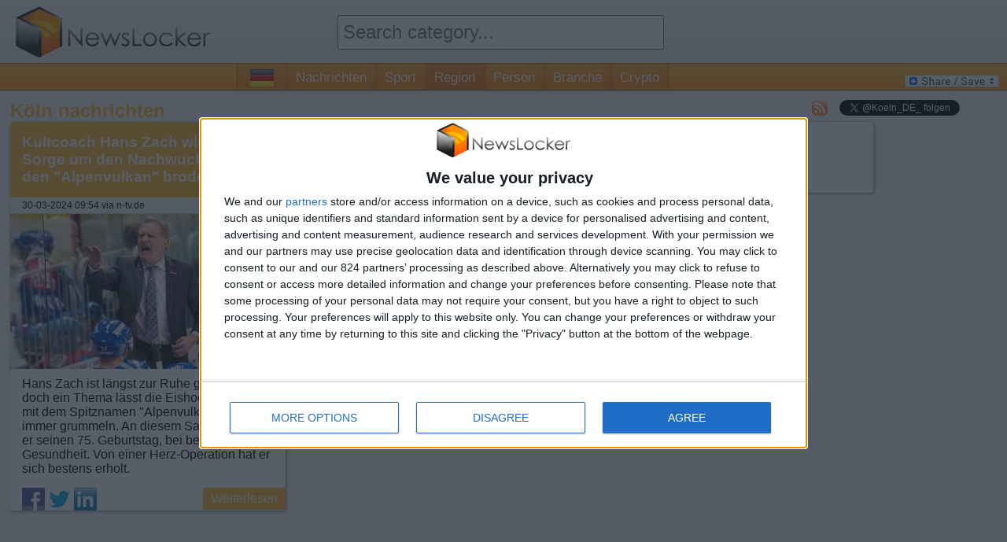

--- FILE ---
content_type: text/html; charset=utf-8
request_url: https://www.newslocker.com/de-de/region/koln/kultcoach-hans-zach-wird-75-sorge-um-den-nachwuchs-laumlsst-den-alpenvulkan-brodeln/
body_size: 68896
content:
<!--5523-Köln-Immer als erstes informiert �ber die Neuigkeiten aus {category}. Verpassen sie ab jetzt nichts mehr in ihrer Region!--><!DOCTYPE html>

	<html xmlns="https://www.w3.org/1999/xhtml" xml:lang="de" lang="de">
	
	<head>
		<meta http-equiv="content-type" content="text/html; charset=UTF-8" />
		<link rel="stylesheet" type="text/css" href="/css/style.css" />
		<link rel="amphtml" href="https://amp.newslocker.com/de-de/region/koln/kultcoach-hans-zach-wird-75-sorge-um-den-nachwuchs-laumlsst-den-alpenvulkan-brodeln/" />
		<!--<script type="text/javascript" src="/js/maxrating.js"></script> 
		<script type="text/javascript" src="/js/showhide.js"></script> -->
				<!-- InMobi Choice. Consent Manager Tag v3.0 (for TCF 2.2) -->
<script type="text/javascript" async=true>
(function() {
  var host = window.location.hostname;
  var element = document.createElement('script');
  var firstScript = document.getElementsByTagName('script')[0];
  var url = 'https://cmp.inmobi.com'
    .concat('/choice/', '5XwRN1NAFRyH4', '/', host, '/choice.js?tag_version=V3');
  var uspTries = 0;
  var uspTriesLimit = 3;
  element.async = true;
  element.type = 'text/javascript';
  element.src = url;

  firstScript.parentNode.insertBefore(element, firstScript);

  function makeStub() {
    var TCF_LOCATOR_NAME = '__tcfapiLocator';
    var queue = [];
    var win = window;
    var cmpFrame;

    function addFrame() {
      var doc = win.document;
      var otherCMP = !!(win.frames[TCF_LOCATOR_NAME]);

      if (!otherCMP) {
        if (doc.body) {
          var iframe = doc.createElement('iframe');

          iframe.style.cssText = 'display:none';
          iframe.name = TCF_LOCATOR_NAME;
          doc.body.appendChild(iframe);
        } else {
          setTimeout(addFrame, 5);
        }
      }
      return !otherCMP;
    }

    function tcfAPIHandler() {
      var gdprApplies;
      var args = arguments;

      if (!args.length) {
        return queue;
      } else if (args[0] === 'setGdprApplies') {
        if (
          args.length > 3 &&
          args[2] === 2 &&
          typeof args[3] === 'boolean'
        ) {
          gdprApplies = args[3];
          if (typeof args[2] === 'function') {
            args[2]('set', true);
          }
        }
      } else if (args[0] === 'ping') {
        var retr = {
          gdprApplies: gdprApplies,
          cmpLoaded: false,
          cmpStatus: 'stub'
        };

        if (typeof args[2] === 'function') {
          args[2](retr);
        }
      } else {
        if(args[0] === 'init' && typeof args[3] === 'object') {
          args[3] = Object.assign(args[3], { tag_version: 'V3' });
        }
        queue.push(args);
      }
    }

    function postMessageEventHandler(event) {
      var msgIsString = typeof event.data === 'string';
      var json = {};

      try {
        if (msgIsString) {
          json = JSON.parse(event.data);
        } else {
          json = event.data;
        }
      } catch (ignore) {}

      var payload = json.__tcfapiCall;

      if (payload) {
        window.__tcfapi(
          payload.command,
          payload.version,
          function(retValue, success) {
            var returnMsg = {
              __tcfapiReturn: {
                returnValue: retValue,
                success: success,
                callId: payload.callId
              }
            };
            if (msgIsString) {
              returnMsg = JSON.stringify(returnMsg);
            }
            if (event && event.source && event.source.postMessage) {
              event.source.postMessage(returnMsg, '*');
            }
          },
          payload.parameter
        );
      }
    }

    while (win) {
      try {
        if (win.frames[TCF_LOCATOR_NAME]) {
          cmpFrame = win;
          break;
        }
      } catch (ignore) {}

      if (win === window.top) {
        break;
      }
      win = win.parent;
    }
    if (!cmpFrame) {
      addFrame();
      win.__tcfapi = tcfAPIHandler;
      win.addEventListener('message', postMessageEventHandler, false);
    }
  };

  makeStub();

  var uspStubFunction = function() {
    var arg = arguments;
    if (typeof window.__uspapi !== uspStubFunction) {
      setTimeout(function() {
        if (typeof window.__uspapi !== 'undefined') {
          window.__uspapi.apply(window.__uspapi, arg);
        }
      }, 500);
    }
  };

  var checkIfUspIsReady = function() {
    uspTries++;
    if (window.__uspapi === uspStubFunction && uspTries < uspTriesLimit) {
      console.warn('USP is not accessible');
    } else {
      clearInterval(uspInterval);
    }
  };

  if (typeof window.__uspapi === 'undefined') {
    window.__uspapi = uspStubFunction;
    var uspInterval = setInterval(checkIfUspIsReady, 6000);
  }
})();
</script>
<!-- End InMobi Choice. Consent Manager Tag v3.0 (for TCF 2.2) -->

		<!-- Monumetric -->
		<!--<script type="text/javascript" src="/js/monumetric.prebid.js" data-cfasync="false"></script>-->
		<!--
		<script type="text/javascript" src="//monu.delivery/site/b/c/9886e9-a6bb-496d-96b0-b50f56b59daa.js" data-cfasync="false"></script>
		-->

		
		<!-- //START JUSTPREMIUM -->
		<!--
		<script async src="https://securepubads.g.doubleclick.net/tag/js/gpt.js"></script>

		<script type="text/javascript" src="/js/prebid4.2.0.js"></script> 
		-->
		
		<!-- //END JUSTPREMIUM -->

		<script type="text/javascript" src="https://code.jquery.com/jquery-1.11.1.min.js"></script> 
		<link rel="stylesheet" type="text/css" href="/css/flags32.css"/>
		
	
		<title>Kultcoach Hans Zach wird 75: Sorge um den Nachwuchs lässt den Alpenvulkan brodeln - Köln nachrichten - NewsLocker</title>		
		<meta name="description" content="Hans Zach ist l&auml;ngst zur Ruhe gekommen, doch ein Thema l&auml;sst die Eishockey-Ikone mit dem Spitznamen Alpenvulkan noch immer grummeln. An diesem Samstag feiert er seinen 75. Geburtstag, bei bester Gesundheit. Von einer Herz-Operation hat er sich bestens erholt." />
		<link rel="shortcut icon" type="image/png" href="/images/newslocker-cube-favicon.png" />
	
		<meta property="og:title" content="Kultcoach Hans Zach wird 75: Sorge um den Nachwuchs lässt den Alpenvulkan brodeln - Köln nachrichten - NewsLocker" />
		<meta property="og:description" content="Hans Zach ist l&auml;ngst zur Ruhe gekommen, doch ein Thema l&auml;sst die Eishockey-Ikone mit dem Spitznamen Alpenvulkan noch immer grummeln. An diesem Samstag feiert er seinen 75. Geburtstag, bei bester Gesundheit. Von einer Herz-Operation hat er sich bestens erholt." />
		<meta property="og:type" content="website" />
		<meta property="og:url" content="https://www.newslocker.com/de-de/region/koln/kultcoach-hans-zach-wird-75-sorge-um-den-nachwuchs-laumlsst-den-alpenvulkan-brodeln/" />
		<meta property="og:image" content="https://img.newslocker.com/2024/03/30/313507554_1200.jpg" />
		<meta property="og:site_name" content="Newslocker" />
		<meta property="fb:admins" content="1335791813" />

		<meta name="robots" content="index">
		    			
		
	<meta name="google-site-verification" content="wAInSoPxz3OEgOXCHtETx-x7ukmlX40FRoiPZpO7ww4" />
    <meta name="msvalidate.01" content="2F0DB39856FAA0E47C70E9E1FF8653AA" />

	<script async src="https://www.googletagmanager.com/gtag/js?id=G-ZK925QQ6H8"></script>
	<script>
	  window.dataLayer = window.dataLayer || [];
	  function gtag(){dataLayer.push(arguments);}
	  gtag('js', new Date());

	  gtag('config', 'G-ZK925QQ6H8', {
	    'linker': {
	      'domains': ['newslocker.com', 'm.newslocker.com'] // Replace with your actual domains
	    }
	});
	</script>
    
    
    <!-- moneytizer consentment EU -->
    <!--
    <script type="text/javascript" async="async" >
    var elem=document.createElement('script');elem.src='https://quantcast.mgr.consensu.org/cmp.js';elem.async=true;elem.type="text/javascript";var scpt=document.getElementsByTagName('script')[0];scpt.parentNode.insertBefore(elem,scpt);(function(){var gdprAppliesGlobally=false;function addFrame(){if(!window.frames['__cmpLocator']){if(document.body){var body=document.body,iframe=document.createElement('iframe');iframe.style='display:none';iframe.name='__cmpLocator';body.appendChild(iframe);}else{setTimeout(addFrame,5);}}} addFrame();function cmpMsgHandler(event){var msgIsString=typeof event.data==="string";var json;if(msgIsString){json=event.data.indexOf("__cmpCall")!=-1?JSON.parse(event.data):{};}else{json=event.data;} if(json.__cmpCall){var i=json.__cmpCall;window.__cmp(i.command,i.parameter,function(retValue,success){var returnMsg={"__cmpReturn":{"returnValue":retValue,"success":success,"callId":i.callId}};event.source.postMessage(msgIsString?JSON.stringify(returnMsg):returnMsg,'*');});}} window.__cmp=function(c){var b=arguments;if(!b.length){return __cmp.a;} else if(b[0]==='ping'){b[2]({"gdprAppliesGlobally":gdprAppliesGlobally,"cmpLoaded":false},true);}else if(c=='__cmp'){return false;}else{if(typeof __cmp.a==='undefined'){__cmp.a=[];} __cmp.a.push([].slice.apply(b));}}
    	window.__cmp.gdprAppliesGlobally=gdprAppliesGlobally;window.__cmp.msgHandler=cmpMsgHandler;if(window.addEventListener){window.addEventListener('message',cmpMsgHandler,false);} else{window.attachEvent('onmessage',cmpMsgHandler);}})();window.__cmp('init',{'Language':'en','Initial Screen Body Text Option':1,'Publisher Name':'Moneytizer','Default Value for Toggles':'off','UI Layout':'banner','No Option':false,});
	</script>
    <style>
        .qc-cmp-button,.qc-cmp-button.qc-cmp-secondary-button:hover{background-color:#000 !important;border-color:#000 !important}.qc-cmp-button:hover,.qc-cmp-button.qc-cmp-secondary-button{background-color:transparent !important;border-color:#000 !important}.qc-cmp-alt-action,.qc-cmp-link{color:#000 !important}.qc-cmp-button,.qc-cmp-button.qc-cmp-secondary-button:hover{color:#fff !important}.qc-cmp-button:hover,.qc-cmp-button.qc-cmp-secondary-button{color:#000 !important}.qc-cmp-small-toggle,.qc-cmp-toggle{background-color:#000 !important;border-color:#000 !important}.qc-cmp-main-messaging,.qc-cmp-messaging,.qc-cmp-sub-title,.qc-cmp-privacy-settings-title,.qc-cmp-purpose-list,.qc-cmp-tab,.qc-cmp-title,.qc-cmp-vendor-list,.qc-cmp-vendor-list-title,.qc-cmp-enabled-cell,.qc-cmp-toggle-status,.qc-cmp-table,.qc-cmp-table-header{color:#000 !important}.qc-cmp-ui{background-color:#fff !important}.qc-cmp-table,.qc-cmp-table-row{border:1px solid !important;border-color:#000 !important}#qcCmpButtons a{text-decoration:none !important}#qcCmpButtons button{margin-top:65px}.qc-cmp-qc-link-container{display:none}
    </style>
-->

    
    <!-- Begin Cookie Consent plugin by Silktide - http://silktide.com/cookieconsent
	<script type="text/javascript">
       window.cookieconsent_options = {"learnMore":"Learn more","link":"http://www.privacy-policy.nl/www.newslocker.com/","theme":"light-bottom"};    </script>
    
    <script type="text/javascript" src="//cdnjs.cloudflare.com/ajax/libs/cookieconsent2/1.0.9/cookieconsent.min.js"></script> -->
    <!-- End Cookie Consent plugin -->
    
    <!-- Uit ivm moneytizer ads 10 dec
	<script async src="//pagead2.googlesyndication.com/pagead/js/adsbygoogle.js"></script>
	<script>
	     (adsbygoogle = window.adsbygoogle || []).push({
	          google_ad_client: "ca-pub-6292701132361268",
	          enable_page_level_ads: true
	     });
	</script>
	-->
    
	</head>
	<!--<body onload="Dropdown_Select.init();">-->
    <body>
	
	<div id="container">
		
		<div id="header">
			
		
			<div class="headerblock">
				<div id="logo">
					<a href="https://www.newslocker.com"><img src="/images/newslocker-logo.png" alt="NewsLocker" style="margin-top:8px;" /></a>
				</div>
			</div>
			
			<div class="headerblock">
				<div id="categories">
					<form method="get" action="/search/" name="search" enctype="text/plain"><!--<img src="/images/searchbutton-small.png" class="searchbutton-small" height="20" alt="search" />--><input type="text" id="category" name="q" class="text-input valid" autocomplete="off" placeholder="Search category..." class="searchbar" style="height:40px; width:95%;font-size:18pt;margin-top:14px;padding:0 5px"><input type="hidden" name="lang" value="de-de" /></form>					
					
				</div>
			</div>
			
			<div class="headerblock">
				
			</div>
		
		</div>
		
		
		<div id="menu"><span id="country-flag" class="f32"><span class="flag de"></span> <a href="/es-do/" class="flag do"></a> <a href="/es-cr/" class="flag cr"></a> <a href="/es-bo/" class="flag bo"></a> <a href="/es-cl/" class="flag cl"></a> <a href="/es-ec/" class="flag ec"></a> <a href="/es-ve/" class="flag ve"></a> <a href="/es-pe/" class="flag pe"></a> <a href="/es-co/" class="flag co"></a> <a href="/en-ng/" class="flag ng"></a> <a href="/es-ar/" class="flag ar"></a> <a href="/en-au/" class="flag au"></a> <a href="/nl-be/" class="flag be"></a> <a href="/pt-br/" class="flag br"></a> <a href="/en-ca/" class="flag ca"></a> <a href="/es-es/" class="flag es"></a> <a href="/fr-fr/" class="flag fr"></a> <a href="/en-in/" class="flag in"></a> <a href="/it-it/" class="flag it"></a> <a href="/es-mx/" class="flag mx"></a> <a href="/pt-pt/" class="flag pt"></a> <a href="/nl-nl/" class="flag nl"></a> <a href="/en-uk/" class="flag gb"></a> <a href="/en-us/" class="flag us"></a> </span><a href="https://www.newslocker.com/de-de/nachrichten/" title="nachrichten" class="cat-navigation " id="nachrichten">Nachrichten</a><a href="https://www.newslocker.com/de-de/sport/" title="sport" class="cat-navigation " id="sport">Sport</a><a href="https://www.newslocker.com/de-de/region/" title="region" class="cat-navigation currentpage" id="region">Region</a><a href="https://www.newslocker.com/de-de/person/" title="person" class="cat-navigation " id="person">Person</a><a href="https://www.newslocker.com/de-de/branche/" title="branche" class="cat-navigation " id="branche">Branche</a><a href="https://www.newslocker.com/de-de/crypto/" title="crypto" class="cat-navigation " id="crypto">Crypto</a>
			
				<div id="addtoany">
	<!-- AddToAny BEGIN -->
	<a class="a2a_dd" href="https://www.addtoany.com/share_save"><img src="https://static.addtoany.com/buttons/share_save_120_16.gif" width="120" height="16" style="border:0;" alt="Share/Bookmark"/></a>
	<!-- AddToAny END -->
	</div>
	
		</div>
		
		
		<div id="content">
		
				
		<style type="text/css">
			#newscontainer{
				-webkit-transition: all 0.8s ease-out;
				transition: all 0.8s ease-out;
			}
			.blur{
				-webkit-filter: blur(5px);
				-moz-filter: blur(3px);
				-o-filter: blur(3px);
				-ms-filter: blur(3px);
				filter: blur(3px);
				opacity: 0.95;	
				z-index:314748368;
			}
			div#newsletter-popup-container{
				width:600px;
				position:fixed;
				/*z-index:3;*/
				z-index:314748369;
				display:none;
				margin-top:60px;
				margin-left:-300px;
				left:50%;
				right:50%;
			}
			div#newsletter-popup{
				width:100%;
				/*height:400px;*/
				padding:20px;
				
				/* Fallback for web browsers that doesn't support RGBa */
				background: rgb(255, 255, 255);
				/* RGBa with 0.6 opacity */
				background: rgba(255, 255, 255, 0.95);
				
				-webkit-border-radius: 5px;
				-moz-border-radius: 5px;
				border-radius: 5px;
				
				-webkit-box-shadow: 2px 2px 5px 0px rgba(150, 150, 150, 0.75);
				-moz-box-shadow:    2px 2px 5px 0px rgba(150, 150, 150, 0.75);
				box-shadow:         2px 2px 5px 0px rgba(150, 150, 150, 0.75);
			}
			
			i.close-popup{
				cursor:pointer;
				cursor:hand;
				float:right;
				color:#CCC;	
			}
			a.close-popup{
				text-align:right;
				color:#bbb;	
				text-decoration:none;
			}
			a.close-popup.text:hover{
				text-decoration:underline;
			}
			
			div#big-text{
				font-size: 19pt;
			}
			div#big-text span.category-name{
				color:#FFBC2F;
				font-weight:bold;
			}
			
			.icon-email{
				height:32px;
				width:32px;
				border: none;
				cursor: pointer;
				color:white;
				background-color:black;
				position:relative;
			}
			
			div#email-input{
				width:600px;
				background-color:#ccc;
				line-height:46px;
				height:40px;
				margin-top:20px;
				display:inline-block;
			}
			
			div#email-input i{
				color:#fff;	
				margin:-2px 4px 0 3px;
				font-size:32pt;
				float:left;
			}
			div#email-input input{
				height:32px;
				border:0;
				width:401px;
				font-size:14pt;
				padding-left:5px;
			}
			button#subscribe-button{
				height:40px;
				width:140px;
				background-color:#FFBC2F;
				color:#fff;
				font-size:14pt;	
				border:0;
				float:right;
				cursor:pointer;
				cursor:hand;
			}
			#popup-content2, #popup-content3{
				display:none;
			}
			
			#email-error{
				color:#f00;
				display:none;	
			}
			#notification_approve{
				display:block;
				padding:10px;
				background-color:green;
				color:white;
				border-radius:3px;
				text-align:center;
				font-size:130%;
				font-weight:bold;
				margin-top:10px;
				text-decoration:none;
			}
			#notification_button{
				margin-left:20px;
			}
				
		</style>
		
		<script type="text/javascript">

			
		</script>
		
		<div id="newsletter-popup-container">
			<div id="newsletter-popup">
				<i class="close-popup fa fa-times fa-lg"></i>
				
				<div id="popup-content1">
				
					<div id="big-text">
						Do you want to stay up to date of all the news about <span class="category-name">Köln</span>? Turn on push notifications and don't miss anything!					</div>
					
					<a href="#" id="notification_approve">Keep me up to date!</a>

                    <div style="text-align:right;margin-top:20px;"><a href="#" class="close-popup text">No thanks, just show me the news</a></div>
					
				</div>
				
				<div id="popup-content2">
					<div id="big-text">
						<i class="fa fa-spinner fa-spin"></i> Waiting for approval in browser..					</div>
				</div>
				
				<div id="popup-content3">
					<div id="big-text">
						Registration successful!					</div>
				</div>
				
				
				
			</div>
		</div>


			<script src="https://www.gstatic.com/firebasejs/7.8.1/firebase-app.js"></script>
			<script src="https://www.gstatic.com/firebasejs/7.8.1/firebase-messaging.js"></script>
			<script>
				if (firebase.messaging.isSupported()) {
				  firebase.initializeApp({
				    apiKey: "AIzaSyDshW8PhnyEWM9wAoK5pd0JBVxYJMIFyBE",
				    authDomain: "newslocker.firebaseapp.com",
				    databaseURL: "https://newslocker.firebaseio.com",
				    projectId: "newslocker",
				    storageBucket: "newslocker.appspot.com",
				    messagingSenderId: "691366157272",
				    appId: "1:691366157272:web:15234f91d522a311ccf0ad",
				    measurementId: "G-9G2EG1GFVK"
				  });

				  const messaging = firebase.messaging();
				  messaging.usePublicVapidKey('BPwSxozTdCiquiYtyBoMTUOpckMrUhONYJQ38vbRYSHmThpQxyeOMF9jet_dA6px6jn3OLNe6xj4fZiFCuhvXf4');

				  // Callback fired if Instance ID token is updated.
				  messaging.onTokenRefresh(() => {
				    messaging.getToken().then((refreshedToken) => {
				      console.log('Token refreshed.');
				      // Indicate that the new Instance ID token has not yet been sent to the
				      // app server.
				      setTokenSentToServer(false);
				      // Send Instance ID token to app server.
				      sendTokenToServer(refreshedToken);
				      // [START_EXCLUDE]
				      // Display new Instance ID token and clear UI of all previous messages.
				      checkStatus();
				      // [END_EXCLUDE]
				    }).catch((err) => {
				      console.log('Unable to retrieve refreshed token ', err);
				      showToken('Unable to retrieve refreshed token ', err);
				    });
				  });

				  // Handle incoming messages. Called when:
				  // - a message is received while the app has focus
				  // - the user clicks on an app notification created by a service worker
				  //   `messaging.setBackgroundMessageHandler` handler.
				  messaging.onMessage((payload) => {
				    console.log('Message received. ', payload);
				    // [START_EXCLUDE]
				    // Update the UI to include the received message.
				    appendMessage(payload);
				    // [END_EXCLUDE]
				  });

				  function checkStatus() {
				    // [START get_token]
				    // Get Instance ID token. Initially this makes a network call, once retrieved
				    // subsequent calls to getToken will return from cache.
				    messaging.getToken().then((currentToken) => {
				      if (currentToken) {
				        sendTokenToServer(currentToken);
				      } else {
				        // Show permission request.
				        console.log('No Instance ID token available. Request permission to generate one.');
				        setTokenSentToServer(false);
				      }
				    }).catch((err) => {
				      console.log('An error occurred while retrieving token. ', err);
				      showToken('Error retrieving Instance ID token. ', err);
				      setTokenSentToServer(false);
				    });
				    // [END get_token]
				  }

				  // Send the Instance ID token your application server, so that it can:
				  // - send messages back to this app
				  // - subscribe/unsubscribe the token from topics
				  function sendTokenToServer(currentToken) {
				    if (!isTokenSentToServer()) {
				      console.log('Sending token to server...');
				      topic = 5523;
				      $.post("/ajax/subscribe_notifications.php", { action: 'subscribe', token: currentToken, category: topic}).done(function(data){

				      		console.log(data);

							$('#popup-content2').hide();

							if(data == 'SUCCESS_EXISTING_USER' || data == 'SUCCESS_NEW_USER'){

								if(data == 'SUCCESS_EXISTING_USER'){
									//track event for subscribing by existing user
									//vervangen voor ga4 _gaq.push(['_trackEvent', 'NotificationPopup', 'Subscribe', 'Added subscription (existing user)']);
								}else{
									//track event for subscribing by new user
									//vervangen voor ga4 _gaq.push(['_trackEvent', 'NotificationPopup', 'Subscribe', 'Added subscription (new user)']);
								}

								addTopicToLocalStorage(topic);
								updateNotificationButton();
								
								notificationTitle = 'Köln';
								notificationOptions = {
								body: 'Registration successful!',
								icon: '/images/newslocker-cube.png'
								};

								new Notification(notificationTitle,notificationOptions);

								closePopup();

				      		}else{

				      		}
				      });
				      // TODO(developer): Send the current token to your server.
				      setTokenSentToServer(true);
				    } else {
				      console.log('Token already sent to server so won\'t send it again ' +
				          'unless it changes');
				    }

				  }

				  function changeSubscription(topic, method){
				  	messaging.getToken().then((currentToken) => {
				  		if(currentToken){
					  		$.post("/ajax/subscribe_notifications.php", { action: method, token: currentToken, category: topic}).done(function(data){

								if(data == 'SUCCESS_EXISTING_USER' || data == 'SUCCESS_NEW_USER'){

									if(data == 'SUCCESS_EXISTING_USER'){
										//track event for subscribing by existing user
										gtag('event', 'Subscribe', {
										  'event_category': 'NotificationPopup',
										  'event_label': 'Added subscription (existing user)'
										});
									}else{
										//track event for subscribing by new user
										gtag('event', 'Subscribe', {
										  'event_category': 'NotificationPopup',
										  'event_label': 'Added subscription (new user)'
										});
									}

									addTopicToLocalStorage(topic);
									updateNotificationButton();
									
									notificationTitle = 'Köln';
									notificationOptions = {
									body: 'Registration successful!',
									icon: '/images/newslocker-cube.png'
									};

									new Notification(notificationTitle,notificationOptions);

								}else if(data == 'SUCCESS_REMOVE_TOPIC'){
										//track event for subscribing by existing user
										gtag('event', 'Unsubscribe', {
										  'event_category': 'NotificationPopup',
										  'event_label': 'Removed topic subscription'
										});
										removeTopicFromLocalStorage(topic);
										updateNotificationButton();
								}
							});
					  	}

				      setTokenSentToServer(true);
					});


				  }

				  function isSubscribedToTopic(topic){
				  	subscribedTopics = window.localStorage.getItem('subscribedTopics');
					if(subscribedTopics){
						subscribedTopicsArray = JSON.parse(subscribedTopics);
						if(subscribedTopicsArray.includes(topic)){
							return true;
						}else{
							return false;
						}
					}else{
						return false;
					}
				  }

				  function addTopicToLocalStorage(topic){
				  	subscribedTopics = window.localStorage.getItem('subscribedTopics');
					if(subscribedTopics){
						subscribedTopicsArray = JSON.parse(subscribedTopics);
						if(!subscribedTopicsArray.includes(topic)){
							subscribedTopicsArray.push(topic);
						}
					}else{
						subscribedTopicsArray = [];
						subscribedTopicsArray.push(topic);
					}
					subscribedTopics = JSON.stringify(subscribedTopicsArray);

					window.localStorage.setItem('subscribedTopics', subscribedTopics);
				  }


				  function removeTopicFromLocalStorage(topic){
				  	subscribedTopics = window.localStorage.getItem('subscribedTopics');
					if(subscribedTopics){
						subscribedTopicsArray = JSON.parse(subscribedTopics);
						if(subscribedTopicsArray.includes(topic)){
							subscribedTopicsArray = subscribedTopicsArray.filter(item => item !== topic);
						}

						subscribedTopics = JSON.stringify(subscribedTopicsArray);
					}

					window.localStorage.setItem('subscribedTopics', subscribedTopics);
				  }

				  function isTokenSentToServer() {
				    return window.localStorage.getItem('sentToServer') === '1';
				  }

				  function setTokenSentToServer(sent) {
				    window.localStorage.setItem('sentToServer', sent ? '1' : '0');
				  }

				  function requestPermission() {
				    console.log('Requesting permission...');
				    // [START request_permission]
				    Notification.requestPermission().then((permission) => {
				      if (permission === 'granted') {
				        console.log('Notification permission granted.');
				        // TODO(developer): Retrieve an Instance ID token for use with FCM.
				        // [START_EXCLUDE]
				        // In many cases once an app has been granted notification permission,
				        // it should update its UI reflecting this.
				        checkStatus();
				        // [END_EXCLUDE]
				      } else {
				        console.log('Unable to get permission to notify.');
						closePopup();

				      }
				    });
				    // [END request_permission]
				  }

					function closePopup(){
						$('#newsletter-popup-container').fadeOut(800);
						$('#newscontainer').removeClass('blur');
					}

					function updateNotificationButton(){
						if(isSubscribedToTopic(5523)){
							$('#notification_button').html('<img src="/images/bell-on.png" height="20" />');
						}else{
							$('#notification_button').html('<img src="/images/bell-off.png" height="20" />');
						}
					}

					function setCookie(cname, cvalue, exdays, path) {
					  var d = new Date();
					  d.setTime(d.getTime() + (exdays*24*60*60*1000));
					  var expires = "expires="+ d.toUTCString();
					  document.cookie = cname + "=" + cvalue + ";" + expires + ";path=" + path;
					}

					function getCookie(cname) {
					  var name = cname + "=";
					  var decodedCookie = decodeURIComponent(document.cookie);
					  var ca = decodedCookie.split(';');
					  for(var i = 0; i <ca.length; i++) {
					    var c = ca[i];
					    while (c.charAt(0) == ' ') {
					      c = c.substring(1);
					    }
					    if (c.indexOf(name) == 0) {
					      return c.substring(name.length, c.length);
					    }
					  }
					  return "";
					}

					$(document).ready(function(){

						updateNotificationButton();

						//$('.viewarticle').click(function(){
						if(getCookie('notification_popup') === ""){
							if(!isSubscribedToTopic(5523)){
								//track event for showing popup
								//vervangen voor ga4 _gaq.push(['_trackEvent', 'NotificationPopup', 'Subscribe', 'Show']);
								$('#newsletter-popup-container').delay(1000).fadeIn(800);
								$('#newscontainer').addClass('blur');

								setCookie("notification_popup", 'yes', 2, '/'); //expires in 2,5 days
							}
						}
						//})

						$('#notification_approve').click(function(e){
							e.preventDefault();
							requestPermission();
							//vervangen voor ga4 _gaq.push(['_trackEvent', 'NotificationPopup', 'Subscribe', 'Approve popup']);
							$('#popup-content1').hide();
							$('#popup-content2').show();
						});
						
						$('.close-popup').click(function(e){
							e.preventDefault();
							//track event for closing popup
							//vervangen voor ga4 _gaq.push(['_trackEvent', 'NotificationPopup', 'Subscribe', 'Close']);
							closePopup();
						});

						$('#notification_button').click(function(){
							topic = 5523;
							if(isSubscribedToTopic(topic)){
								changeSubscription(topic, 'unsubscribe');
							}else{
								changeSubscription(topic, 'subscribe');
							}
						});

					});

				}
				</script>

		<link rel="stylesheet" type="text/css" href="/css/component.css" />

<script src="/js/modernizr.custom.js"></script>
<style type="text/css">
	body, #newscontainer, #pagecontainer, .homepagelinks{
		background-color:#f4f4f4;
	}
	#newscontainer{
		margin-top:15px;
		display:block;	
		margin:auto;
	}
	#pagecontainer{
		display:block;	
		margin:auto;
		-webkit-border-radius: 7px;
		-moz-border-radius: 7px;
		border-radius: 7px;	
		position:relative;
		z-index:3;
	}
	
	.item { width: 350px; }
	.item.double-width { width: 725px; }
	.item.triple-width { width: 1100px; }
	
	.item.ad { 
		width:300px;
		margin:0px 7px;
		height:653px!important;
		margin-bottom:20px;
	}
	/*
	.item.ad { 
		width:336px;
		margin:0px 7px;
		height:333px!important;
		margin-bottom:20px;
	}
	*/
	
	.item.ad.pos-1 { 
		width:728px;
		/*width:970px;*/
		margin:0px -4px;
		height:90px!important;
		/*height:250px!important;
		margin-left:60px;*/
		margin-bottom:20px;
	}
	.item.adlong{
		width:300px;
		margin:0px 7px;
		height:656px!important;
		margin-bottom:20px;
	}
	.item.adstorystack{
		width:336px;
		margin:0px 7px;
		margin-bottom:20px;	
		height:656px!important;
	}
	
	.item.ad.pos-2 iframe, .item.ad.pos-3 iframe{
		/*width:338px!important;*/
		/*height:280px!important;*/
	}
	
	.ibbBanner, .ibbBanner div, .ibbBanner div iframe{
		width:336px!important;
		height:280px!important;
	}
	
	.item.radio{
		height:470px!important;
	}
	.item.youtube{
		width:1087px!important;
		height:664px!important;
	}
	
	.item {
		overflow:hidden;
		word-break:break-word;
		font-size:12pt;
		line-height:normal;
		-webkit-border-radius: 3px;
		-moz-border-radius: 3px;
		border-radius: 3px;	
		background-color:#fff;
		margin-bottom:20px;
		
		-moz-box-shadow: 1px 1px 4px #888;
		-webkit-box-shadow: 1px 1px 4px #888;
		box-shadow: 1px 1px 4px #888;
		
		border:0px!important;
		padding:0px!important;
		
		display:block;	
	}
	.item h2, .likeh2item{
		display:block;	
	}
	/*
	.item.blur{	
	  -webkit-filter: blur(3px);
	  -moz-filter: blur(3px);
	  -ms-filter: blur(3px);
	  -o-filter: blur(3px);
	  filter: blur(3px);	
	}
	.item.blur:hover{	
	  -webkit-filter: none;
	  -moz-filter: none;
	  -ms-filter: none;
	  -o-filter: none;
	  filter: none;	
	}
	*/
	.item h2 a, .likeh2item a{
		display:block;
		padding:15px;
		background-color:#FFBC2F;
		color:#fff !important;
		font-size:14pt;
		-webkit-border-radius: 3px 3px 0 0;
		-moz-border-radius: 3px 3px 0 0;
		border-radius: 3px 3px 0 0;	
	}
	.item h2 .flag{
		margin-right:10px;
	}
	.item h2 .f32 .flag{
    	margin-top: -9px;
	}
	.item a:visited, .item-read-more a:visited{
		background-color:#CCC;	
	}
	.item.w2 { width: 50%; }
	.content{
		padding:15px;	
	}
	.item-date{
		margin-bottom:1px;
		font-size:9pt;
		background-color:#EEE;	
		padding: 3px 15px;
		-moz-box-shadow: 0px 1px 1px #CCC;
		-webkit-box-shadow: 0px 1px 1px #CCC;
		box-shadow: 0px 1px 1px #CCC;
	}
	.item-date a{
		color:#000;
		text-decoration:none;
		display:inline !important;
	}
	.item-date a:hover{
		text-decoration:underline!important;	
	}
	.social-share{
		height:29px;
		margin-left:15px;
		float:left;	
		position:relative;
		bottom:0px;/*-29px;*/
		-webkit-transition: bottom 0.5s ease 1s;
   		-moz-transition: bottom 0.5s ease 1s;
     	-o-transition: bottom 0.5s ease 1s;
    	-ms-transition: bottom 0.5s ease 1s;
        transition: bottom 0.5s ease 1s;
		clear:both;
		
	}
	.item:hover > .social-share{
		bottom:0px;	
		-webkit-transition: bottom 0.5s ease 0s;
   		-moz-transition: bottom 0.5s ease 0s;
     	-o-transition: bottom 0.5s ease 0s;
    	-ms-transition: bottom 0.5s ease 0s;
        transition: bottom 0.5s ease 0s;
	}
	.social-share a{
		display:inline-block !important;	
	}
	.item-read-more a{
		background-color:#FFBC2F;
		color:#fff !important;
		padding:5px 10px;
		float:right;
		font-size:12pt;
		text-decoration:none;
		
		-webkit-border-radius: 3px 0 3px 0;
		-moz-border-radius: 3px 0 3px 0;
		border-radius: 3px 0 3px 0;	
	}
	.item-img{
		/*max-height:250px;*/
		max-width:100%;
		float:left;
		margin:0 10px 10px 0;	
		width:100%;
	}
	
	
	/* Effect 4: fall perspective */
	.grid.effect-4 {
		perspective: 1300px;
	}
	 
	.grid.effect-4 li {
		transform-style: preserve-3d;
	}
	 
	.grid.effect-4 li.animate {
		transform: translateZ(400px) translateY(300px) rotateX(-90deg);
		animation: fallPerspective .8s ease-in-out forwards;
	}
	 
	@keyframes fallPerspective {
		100% { transform: translateZ(0px) translateY(0px) rotateX(0deg); opacity: 1; }
	}

	.homepage-column{
		width:20%;
		min-width:200px;
		color:#000;
		display:inline-block;
		vertical-align:top;
		text-align:left;
	}
	.homepagelinks{
		display:none;	
		padding:15px;
		position:relative;
		z-index:314748372;
		margin-bottom:20px;
		
		-webkit-border-radius: 0 0 7px 7px;
		-moz-border-radius: 0 0 7px 7px;
		border-radius: 0 0 7px 7px;
	}
	
	.cat-navigation, #country-flag {
		display: inline-block;
		margin-top: 1px;
		height: 33px;
		padding: 0px 10px;
		background-color: rgba(216, 57, 19, 0.2);
		border-right: 3px solid rgba(216, 57, 19, 0.2);
		color: #fff;
		text-decoration: none;
		font-size: 13pt;
	}
	a.cat-navigation:first-child, #country-flag{
		border-left: 3px solid rgba(216, 57, 19, 0.2);
	}
	.cat-navigation.active, .cat-navigation.currentpage{
		background-color: rgba(216, 57, 19, 0.4);
	}
	
	#country-flag{
		z-index:314748373;
		position: relative;
		vertical-align: top;
		direction: rtl;
		overflow-x:hidden;
		width:40px;	}
	#country-flag img{
		position: relative;
		top:3px;
	}
	
	#all-flags{
		display:none;
		background-color:#f4f4f4;
		-webkit-border-radius: 0 0 7px 7px;
		-moz-border-radius: 0 0 7px 7px;
		border-radius: 0 0 7px 7px;
	}
	#archive{
		text-align:center;
	}
	.archive-button{
		display:inline-block;
		padding:6px 10px;
		background-color:#dedede;
		color:#666;
		-webkit-border-radius: 7px 7px 7px 7px;
		-moz-border-radius: 7px 7px 7px 7px;
		border-radius: 7px 7px 7px 7px;
		margin:4px;
		text-decoration:none;
	}
	.archive-button.current-archive{
		background-color:#8e8e8e;
		color:#fff;
	}
	.close-cats{
		padding:5px 8px;
		border-radius:5px;
		background-color:#e6e6e6;
	}
</style>

<link rel="stylesheet" href="//ajax.googleapis.com/ajax/libs/jqueryui/1.11.1/themes/smoothness/jquery-ui.css" />
<script src="//ajax.googleapis.com/ajax/libs/jqueryui/1.11.1/jquery-ui.min.js"></script>
<script src="/js/jquery.hoverIntent.minified.js"></script>

<script type="text/javascript">
	var categoryTimer;
	
	function hideCategories(){
		$(".active").removeClass("active");
		$(".open").slideUp(400);
	}
	
	$(document).ready(function(){
		$('.cat-navigation').hoverIntent(function(){
				$(".active").removeClass("active");
				$(this).addClass("active");
				
				toDisplay = '#cat-'+$(this).attr("id");
				$(".open").removeClass("open").slideUp(400,function(){
					$(toDisplay).slideDown(400);
					$(toDisplay).addClass("open");
				});
			},function(){
				//categoryTimer = setTimeout(hideCategories,500);
			}
		);	
		
				$('#country-flag').hoverIntent(
			function(){
				//$('#all-flags').slideDown(400);
				$('#country-flag').animate({width:'960px'},300);
			},
			function(){
				$('#country-flag').animate({width:'40px'},300);
			}
		);
				
		$('.homepagelinks').hover(function(){
			clearTimeout(categoryTimer);
		},function(){
			//hideCategories();
		});
		
	});
</script>

<!--googleoff: snippet--><div id="cat-nachrichten" class="homepagelinks open"><a href="javascript:hideCategories();" class="close-cats">&cross; Close categories</a><br /><br /><div class="homepage-column"><a href="https://www.newslocker.com/de-de/nachrichten/aktuelle-nachrichten/" title="Aktuelle Nachrichten"><img src="/images/newslocker-cube.png" alt="Newslocker" height="20" /> Aktuelle Nachrichten</a><br /><a href="https://www.newslocker.com/de-de/nachrichten/allgemeine-google-news/" title="Allgemeine Google News"><img src="/images/newslocker-cube.png" alt="Newslocker" height="20" /> Allgemeine Google News</a><br /><a href="https://www.newslocker.com/de-de/nachrichten/apps-smartphone/" title="Apps & Smartphone"><img src="/images/newslocker-cube.png" alt="Newslocker" height="20" /> Apps & Smartphone</a><br /><a href="https://www.newslocker.com/de-de/nachrichten/ausland/" title="Ausland"><img src="/images/newslocker-cube.png" alt="Newslocker" height="20" /> Ausland</a><br /><a href="https://www.newslocker.com/de-de/nachrichten/auto/" title="Auto"><img src="/images/newslocker-cube.png" alt="Newslocker" height="20" /> Auto</a><br /><a href="https://www.newslocker.com/de-de/nachrichten/bildung-ausbildung/" title="Bildung & Ausbildung"><img src="/images/newslocker-cube.png" alt="Newslocker" height="20" /> Bildung & Ausbildung</a><br /><a href="https://www.newslocker.com/de-de/nachrichten/christliche-glaube/" title="Christliche Glaube"><img src="/images/newslocker-cube.png" alt="Newslocker" height="20" /> Christliche Glaube</a><br /><a href="https://www.newslocker.com/de-de/nachrichten/club-modezeitschrift/" title="Club & Modezeitschrift"><img src="/images/newslocker-cube.png" alt="Newslocker" height="20" /> Club & Modezeitschrift</a><br /><a href="https://www.newslocker.com/de-de/nachrichten/coronavirus/" title="Coronavirus"><img src="/images/newslocker-cube.png" alt="Newslocker" height="20" /> Coronavirus</a><br /><a href="https://www.newslocker.com/de-de/nachrichten/digital/" title="Digital"><img src="/images/newslocker-cube.png" alt="Newslocker" height="20" /> Digital</a><br /><a href="https://www.newslocker.com/de-de/nachrichten/ebola/" title="Ebola"><img src="/images/newslocker-cube.png" alt="Newslocker" height="20" /> Ebola</a><br /><a href="https://www.newslocker.com/de-de/nachrichten/erotik/" title="Erotik"><img src="/images/newslocker-cube.png" alt="Newslocker" height="20" /> Erotik</a><br /><a href="https://www.newslocker.com/de-de/nachrichten/erziehung-kind/" title="Erziehung & Kind"><img src="/images/newslocker-cube.png" alt="Newslocker" height="20" /> Erziehung & Kind</a><br /><a href="https://www.newslocker.com/de-de/nachrichten/false/" title="False"><img src="/images/newslocker-cube.png" alt="Newslocker" height="20" /> False</a><br /><a href="https://www.newslocker.com/de-de/nachrichten/film/" title="Film"><img src="/images/newslocker-cube.png" alt="Newslocker" height="20" /> Film</a><br /><a href="https://www.newslocker.com/de-de/nachrichten/food-rezepte/" title="Food & Rezepte"><img src="/images/newslocker-cube.png" alt="Newslocker" height="20" /> Food & Rezepte</a><br /><a href="https://www.newslocker.com/de-de/nachrichten/frau/" title="Frau"><img src="/images/newslocker-cube.png" alt="Newslocker" height="20" /> Frau</a><br /><a href="https://www.newslocker.com/de-de/nachrichten/freizeitparks/" title="Freizeitparks"><img src="/images/newslocker-cube.png" alt="Newslocker" height="20" /> Freizeitparks</a><br /></div><div class="homepage-column"><a href="https://www.newslocker.com/de-de/nachrichten/gadgets/" title="Gadgets"><img src="/images/newslocker-cube.png" alt="Newslocker" height="20" /> Gadgets</a><br /><a href="https://www.newslocker.com/de-de/nachrichten/gesundheit/" title="Gesundheit"><img src="/images/newslocker-cube.png" alt="Newslocker" height="20" /> Gesundheit</a><br /><a href="https://www.newslocker.com/de-de/nachrichten/haus-garten/" title="Haus & Garten"><img src="/images/newslocker-cube.png" alt="Newslocker" height="20" /> Haus & Garten</a><br /><a href="https://www.newslocker.com/de-de/nachrichten/internet/" title="Internet"><img src="/images/newslocker-cube.png" alt="Newslocker" height="20" /> Internet</a><br /><a href="https://www.newslocker.com/de-de/nachrichten/job-karriere/" title="Job & karriere"><img src="/images/newslocker-cube.png" alt="Newslocker" height="20" /> Job & karriere</a><br /><a href="https://www.newslocker.com/de-de/nachrichten/kabarett/" title="Kabarett"><img src="/images/newslocker-cube.png" alt="Newslocker" height="20" /> Kabarett</a><br /><a href="https://www.newslocker.com/de-de/nachrichten/kinderbetreuung/" title="Kinderbetreuung"><img src="/images/newslocker-cube.png" alt="Newslocker" height="20" /> Kinderbetreuung</a><br /><a href="https://www.newslocker.com/de-de/nachrichten/konsument/" title="Konsument"><img src="/images/newslocker-cube.png" alt="Newslocker" height="20" /> Konsument</a><br /><a href="https://www.newslocker.com/de-de/nachrichten/kulinarisch/" title="kulinarisch"><img src="/images/newslocker-cube.png" alt="Newslocker" height="20" /> kulinarisch</a><br /><a href="https://www.newslocker.com/de-de/nachrichten/kultur-medien/" title="Kultur & Medien"><img src="/images/newslocker-cube.png" alt="Newslocker" height="20" /> Kultur & Medien</a><br /><a href="https://www.newslocker.com/de-de/nachrichten/kunst-kutlur/" title="Kunst & Kutlur"><img src="/images/newslocker-cube.png" alt="Newslocker" height="20" /> Kunst & Kutlur</a><br /><a href="https://www.newslocker.com/de-de/nachrichten/lifestyle/" title="Lifestyle"><img src="/images/newslocker-cube.png" alt="Newslocker" height="20" /> Lifestyle</a><br /><a href="https://www.newslocker.com/de-de/nachrichten/literatur/" title="Literatur"><img src="/images/newslocker-cube.png" alt="Newslocker" height="20" /> Literatur</a><br /><a href="https://www.newslocker.com/de-de/nachrichten/lustige-videos/" title="Lustige Videos"><img src="/images/newslocker-cube.png" alt="Newslocker" height="20" /> Lustige Videos</a><br /><a href="https://www.newslocker.com/de-de/nachrichten/medien/" title="Medien"><img src="/images/newslocker-cube.png" alt="Newslocker" height="20" /> Medien</a><br /><a href="https://www.newslocker.com/de-de/nachrichten/medizinisch/" title="medizinisch"><img src="/images/newslocker-cube.png" alt="Newslocker" height="20" /> medizinisch</a><br /><a href="https://www.newslocker.com/de-de/nachrichten/mode/" title="Mode"><img src="/images/newslocker-cube.png" alt="Newslocker" height="20" /> Mode</a><br /></div><div class="homepage-column"><a href="https://www.newslocker.com/de-de/nachrichten/musik/" title="Musik"><img src="/images/newslocker-cube.png" alt="Newslocker" height="20" /> Musik</a><br /><a href="https://www.newslocker.com/de-de/nachrichten/nachrichten-videos/" title="Nachrichten-Videos"><img src="/images/newslocker-cube.png" alt="Newslocker" height="20" /> Nachrichten-Videos</a><br /><a href="https://www.newslocker.com/de-de/nachrichten/nachtleben/" title="Nachtleben"><img src="/images/newslocker-cube.png" alt="Newslocker" height="20" /> Nachtleben</a><br /><a href="https://www.newslocker.com/de-de/nachrichten/natur-umwelt/" title="Natur & Umwelt"><img src="/images/newslocker-cube.png" alt="Newslocker" height="20" /> Natur & Umwelt</a><br /><a href="https://www.newslocker.com/de-de/nachrichten/olympia/" title="Olympia"><img src="/images/newslocker-cube.png" alt="Newslocker" height="20" /> Olympia</a><br /><a href="https://www.newslocker.com/de-de/nachrichten/online-gambling/" title="Online Gambling"><img src="/images/newslocker-cube.png" alt="Newslocker" height="20" /> Online Gambling</a><br /><a href="https://www.newslocker.com/de-de/nachrichten/online-trends/" title="Online Trends"><img src="/images/newslocker-cube.png" alt="Newslocker" height="20" /> Online Trends</a><br /><a href="https://www.newslocker.com/de-de/nachrichten/partnerschaft/" title="Partnerschaft"><img src="/images/newslocker-cube.png" alt="Newslocker" height="20" /> Partnerschaft</a><br /><a href="https://www.newslocker.com/de-de/nachrichten/politik-ausland/" title="Politik Ausland"><img src="/images/newslocker-cube.png" alt="Newslocker" height="20" /> Politik Ausland</a><br /><a href="https://www.newslocker.com/de-de/nachrichten/politik-inland/" title="Politik Inland"><img src="/images/newslocker-cube.png" alt="Newslocker" height="20" /> Politik Inland</a><br /><a href="https://www.newslocker.com/de-de/nachrichten/psychologie/" title="Psychologie"><img src="/images/newslocker-cube.png" alt="Newslocker" height="20" /> Psychologie</a><br /><a href="https://www.newslocker.com/de-de/nachrichten/raumfahrt/" title="Raumfahrt"><img src="/images/newslocker-cube.png" alt="Newslocker" height="20" /> Raumfahrt</a><br /><a href="https://www.newslocker.com/de-de/nachrichten/reise/" title="Reise"><img src="/images/newslocker-cube.png" alt="Newslocker" height="20" /> Reise</a><br /><a href="https://www.newslocker.com/de-de/nachrichten/royals/" title="Royals"><img src="/images/newslocker-cube.png" alt="Newslocker" height="20" /> Royals</a><br /><a href="https://www.newslocker.com/de-de/nachrichten/sex-beziehungen/" title="Sex & Beziehungen"><img src="/images/newslocker-cube.png" alt="Newslocker" height="20" /> Sex & Beziehungen</a><br /><a href="https://www.newslocker.com/de-de/nachrichten/social-media/" title="Social Media"><img src="/images/newslocker-cube.png" alt="Newslocker" height="20" /> Social Media</a><br /><a href="https://www.newslocker.com/de-de/nachrichten/spiele/" title="Spiele"><img src="/images/newslocker-cube.png" alt="Newslocker" height="20" /> Spiele</a><br /></div><div class="homepage-column"><a href="https://www.newslocker.com/de-de/nachrichten/sport/" title="Sport"><img src="/images/newslocker-cube.png" alt="Newslocker" height="20" /> Sport</a><br /><a href="https://www.newslocker.com/de-de/nachrichten/sucht/" title="Sucht"><img src="/images/newslocker-cube.png" alt="Newslocker" height="20" /> Sucht</a><br /><a href="https://www.newslocker.com/de-de/nachrichten/technologie/" title="Technologie"><img src="/images/newslocker-cube.png" alt="Newslocker" height="20" /> Technologie</a><br /><a href="https://www.newslocker.com/de-de/nachrichten/tieren/" title="Tieren"><img src="/images/newslocker-cube.png" alt="Newslocker" height="20" /> Tieren</a><br /><a href="https://www.newslocker.com/de-de/nachrichten/tv-kino/" title="TV & Kino"><img src="/images/newslocker-cube.png" alt="Newslocker" height="20" /> TV & Kino</a><br /><a href="https://www.newslocker.com/de-de/nachrichten/ufo/" title="UFO"><img src="/images/newslocker-cube.png" alt="Newslocker" height="20" /> UFO</a><br /><a href="https://www.newslocker.com/de-de/nachrichten/unterhaltung/" title="Unterhaltung"><img src="/images/newslocker-cube.png" alt="Newslocker" height="20" /> Unterhaltung</a><br /><a href="https://www.newslocker.com/de-de/nachrichten/verbrechen/" title="Verbrechen"><img src="/images/newslocker-cube.png" alt="Newslocker" height="20" /> Verbrechen</a><br /><a href="https://www.newslocker.com/de-de/nachrichten/verschworungstheorien-und-alternative/" title="Verschwörungstheorien und alternative"><img src="/images/newslocker-cube.png" alt="Newslocker" height="20" /> Verschwörungstheorien und alternative</a><br /><a href="https://www.newslocker.com/de-de/nachrichten/versicherungen/" title="Versicherungen"><img src="/images/newslocker-cube.png" alt="Newslocker" height="20" /> Versicherungen</a><br /><a href="https://www.newslocker.com/de-de/nachrichten/video-blog/" title="Video-Blog"><img src="/images/newslocker-cube.png" alt="Newslocker" height="20" /> Video-Blog</a><br /><a href="https://www.newslocker.com/de-de/nachrichten/weblogs/" title="Weblogs"><img src="/images/newslocker-cube.png" alt="Newslocker" height="20" /> Weblogs</a><br /><a href="https://www.newslocker.com/de-de/nachrichten/weine/" title="Weine"><img src="/images/newslocker-cube.png" alt="Newslocker" height="20" /> Weine</a><br /><a href="https://www.newslocker.com/de-de/nachrichten/wellness/" title="Wellness"><img src="/images/newslocker-cube.png" alt="Newslocker" height="20" /> Wellness</a><br /><a href="https://www.newslocker.com/de-de/nachrichten/wetter-verkehr/" title="Wetter & Verkehr"><img src="/images/newslocker-cube.png" alt="Newslocker" height="20" /> Wetter & Verkehr</a><br /><a href="https://www.newslocker.com/de-de/nachrichten/wirtschaft/" title="Wirtschaft"><img src="/images/newslocker-cube.png" alt="Newslocker" height="20" /> Wirtschaft</a><br /><a href="https://www.newslocker.com/de-de/nachrichten/wissenschaft/" title="Wissenschaft"><img src="/images/newslocker-cube.png" alt="Newslocker" height="20" /> Wissenschaft</a><br /></div><br /><br /><a href="javascript:hideCategories();" class="close-cats">&cross; Close categories</a></div><div id="cat-sport" class="homepagelinks "><a href="javascript:hideCategories();" class="close-cats">&cross; Close categories</a><br /><br /><div class="homepage-column"><a href="https://www.newslocker.com/de-de/sport/1-fc-koln/" title="1. FC Köln"><img src="/images/newslocker-cube.png" alt="Newslocker" height="20" /> 1. FC Köln</a><br /><a href="https://www.newslocker.com/de-de/sport/american-football/" title="American football"><img src="/images/newslocker-cube.png" alt="Newslocker" height="20" /> American football</a><br /><a href="https://www.newslocker.com/de-de/sport/badminton/" title="Badminton"><img src="/images/newslocker-cube.png" alt="Newslocker" height="20" /> Badminton</a><br /><a href="https://www.newslocker.com/de-de/sport/baseball/" title="Baseball"><img src="/images/newslocker-cube.png" alt="Newslocker" height="20" /> Baseball</a><br /><a href="https://www.newslocker.com/de-de/sport/basketball/" title="Basketball"><img src="/images/newslocker-cube.png" alt="Newslocker" height="20" /> Basketball</a><br /><a href="https://www.newslocker.com/de-de/sport/bayer-04-leverkusen/" title="Bayer 04 Leverkusen"><img src="/images/newslocker-cube.png" alt="Newslocker" height="20" /> Bayer 04 Leverkusen</a><br /><a href="https://www.newslocker.com/de-de/sport/behindertensport/" title="Behindertensport"><img src="/images/newslocker-cube.png" alt="Newslocker" height="20" /> Behindertensport</a><br /><a href="https://www.newslocker.com/de-de/sport/billard/" title="Billard"><img src="/images/newslocker-cube.png" alt="Newslocker" height="20" /> Billard</a><br /><a href="https://www.newslocker.com/de-de/sport/bodybuilding/" title="Bodybuilding"><img src="/images/newslocker-cube.png" alt="Newslocker" height="20" /> Bodybuilding</a><br /><a href="https://www.newslocker.com/de-de/sport/bogenschiesse/" title="Bogenschiesse"><img src="/images/newslocker-cube.png" alt="Newslocker" height="20" /> Bogenschiesse</a><br /><a href="https://www.newslocker.com/de-de/sport/borussia-dortmund/" title="Borussia Dortmund"><img src="/images/newslocker-cube.png" alt="Newslocker" height="20" /> Borussia Dortmund</a><br /><a href="https://www.newslocker.com/de-de/sport/borussia-monchengladbach/" title="Borussia Mönchengladbach"><img src="/images/newslocker-cube.png" alt="Newslocker" height="20" /> Borussia Mönchengladbach</a><br /><a href="https://www.newslocker.com/de-de/sport/bowling/" title="Bowling"><img src="/images/newslocker-cube.png" alt="Newslocker" height="20" /> Bowling</a><br /><a href="https://www.newslocker.com/de-de/sport/boxen/" title="Boxen"><img src="/images/newslocker-cube.png" alt="Newslocker" height="20" /> Boxen</a><br /><a href="https://www.newslocker.com/de-de/sport/bundesliga/" title="Bundesliga"><img src="/images/newslocker-cube.png" alt="Newslocker" height="20" /> Bundesliga</a><br /><a href="https://www.newslocker.com/de-de/sport/champions-league/" title="Champions League"><img src="/images/newslocker-cube.png" alt="Newslocker" height="20" /> Champions League</a><br /><a href="https://www.newslocker.com/de-de/sport/curling/" title="Curling"><img src="/images/newslocker-cube.png" alt="Newslocker" height="20" /> Curling</a><br /><a href="https://www.newslocker.com/de-de/sport/darts/" title="Darts"><img src="/images/newslocker-cube.png" alt="Newslocker" height="20" /> Darts</a><br /><a href="https://www.newslocker.com/de-de/sport/deutsches-sportabzeichen/" title="Deutsches Sportabzeichen"><img src="/images/newslocker-cube.png" alt="Newslocker" height="20" /> Deutsches Sportabzeichen</a><br /><a href="https://www.newslocker.com/de-de/sport/die-mansschaft/" title="Die Mannschaft"><img src="/images/newslocker-cube.png" alt="Newslocker" height="20" /> Die Mannschaft</a><br /><a href="https://www.newslocker.com/de-de/sport/eintracht-frankfurt/" title="Eintracht Frankfurt"><img src="/images/newslocker-cube.png" alt="Newslocker" height="20" /> Eintracht Frankfurt</a><br /><a href="https://www.newslocker.com/de-de/sport/eishockey/" title="Eishockey"><img src="/images/newslocker-cube.png" alt="Newslocker" height="20" /> Eishockey</a><br /><a href="https://www.newslocker.com/de-de/sport/fc-augsburg/" title="FC Augsburg"><img src="/images/newslocker-cube.png" alt="Newslocker" height="20" /> FC Augsburg</a><br /><a href="https://www.newslocker.com/de-de/sport/fc-bayern-munchen/" title="FC Bayern München"><img src="/images/newslocker-cube.png" alt="Newslocker" height="20" /> FC Bayern München</a><br /></div><div class="homepage-column"><a href="https://www.newslocker.com/de-de/sport/floorball/" title="Floorball"><img src="/images/newslocker-cube.png" alt="Newslocker" height="20" /> Floorball</a><br /><a href="https://www.newslocker.com/de-de/sport/formel-1/" title="Formel 1"><img src="/images/newslocker-cube.png" alt="Newslocker" height="20" /> Formel 1</a><br /><a href="https://www.newslocker.com/de-de/sport/formel-1-force-india-videos/" title="Formel 1 - Force India Videos"><img src="/images/newslocker-cube.png" alt="Newslocker" height="20" /> Formel 1 - Force India Videos</a><br /><a href="https://www.newslocker.com/de-de/sport/formel-1-infiniti-red-bull-racing-videos/" title="Formel 1 - Infiniti Red Bull Racing Videos"><img src="/images/newslocker-cube.png" alt="Newslocker" height="20" /> Formel 1 - Infiniti Red Bull Racing Videos</a><br /><a href="https://www.newslocker.com/de-de/sport/formel-1-live-stream-und-nachrichten/" title="Formel 1 - Live-stream und Nachrichten"><img src="/images/newslocker-cube.png" alt="Newslocker" height="20" /> Formel 1 - Live-stream und Nachrichten</a><br /><a href="https://www.newslocker.com/de-de/sport/formel-1-mclaren-videos/" title="Formel 1 - McLaren Videos"><img src="/images/newslocker-cube.png" alt="Newslocker" height="20" /> Formel 1 - McLaren Videos</a><br /><a href="https://www.newslocker.com/de-de/sport/formel-1-mercedes-amg-petronas-videos/" title="Formel 1 - Mercedes AMG Petronas Videos"><img src="/images/newslocker-cube.png" alt="Newslocker" height="20" /> Formel 1 - Mercedes AMG Petronas Videos</a><br /><a href="https://www.newslocker.com/de-de/sport/formel-1-sauber-f1-team-videos/" title="Formel 1 - Sauber F1 Team Videos"><img src="/images/newslocker-cube.png" alt="Newslocker" height="20" /> Formel 1 - Sauber F1 Team Videos</a><br /><a href="https://www.newslocker.com/de-de/sport/formel-1-scuderia-ferrari-videos/" title="Formel 1 - Scuderia Ferrari Videos"><img src="/images/newslocker-cube.png" alt="Newslocker" height="20" /> Formel 1 - Scuderia Ferrari Videos</a><br /><a href="https://www.newslocker.com/de-de/sport/formel-1-scuderia-toro-rosso-videos/" title="Formel 1 - Scuderia Toro Rosso Videos"><img src="/images/newslocker-cube.png" alt="Newslocker" height="20" /> Formel 1 - Scuderia Toro Rosso Videos</a><br /><a href="https://www.newslocker.com/de-de/sport/formel-1-team-lotus-videos/" title="Formel 1 - Team Lotus Videos"><img src="/images/newslocker-cube.png" alt="Newslocker" height="20" /> Formel 1 - Team Lotus Videos</a><br /><a href="https://www.newslocker.com/de-de/sport/formel-1-williams-martini-videos/" title="Formel 1 - Williams Martini videos"><img src="/images/newslocker-cube.png" alt="Newslocker" height="20" /> Formel 1 - Williams Martini videos</a><br /><a href="https://www.newslocker.com/de-de/sport/fvz-mainz-05/" title="FSV Mainz 05"><img src="/images/newslocker-cube.png" alt="Newslocker" height="20" /> FSV Mainz 05</a><br /><a href="https://www.newslocker.com/de-de/sport/fußball/" title="Fußball"><img src="/images/newslocker-cube.png" alt="Newslocker" height="20" /> Fußball</a><br /><a href="https://www.newslocker.com/de-de/sport/gleitschirmfliegen/" title="Gleitschirmfliegen"><img src="/images/newslocker-cube.png" alt="Newslocker" height="20" /> Gleitschirmfliegen</a><br /><a href="https://www.newslocker.com/de-de/sport/golf/" title="Golf"><img src="/images/newslocker-cube.png" alt="Newslocker" height="20" /> Golf</a><br /><a href="https://www.newslocker.com/de-de/sport/hamburger-sv/" title="Hamburger SV"><img src="/images/newslocker-cube.png" alt="Newslocker" height="20" /> Hamburger SV</a><br /><a href="https://www.newslocker.com/de-de/sport/handball/" title="Handball"><img src="/images/newslocker-cube.png" alt="Newslocker" height="20" /> Handball</a><br /><a href="https://www.newslocker.com/de-de/sport/hannover-96/" title="Hannover 96"><img src="/images/newslocker-cube.png" alt="Newslocker" height="20" /> Hannover 96</a><br /><a href="https://www.newslocker.com/de-de/sport/hertha-bsc/" title="Hertha BSC"><img src="/images/newslocker-cube.png" alt="Newslocker" height="20" /> Hertha BSC</a><br /><a href="https://www.newslocker.com/de-de/sport/hockey/" title="Hockey"><img src="/images/newslocker-cube.png" alt="Newslocker" height="20" /> Hockey</a><br /><a href="https://www.newslocker.com/de-de/sport/ju-jutsu/" title="Ju-Jutsu"><img src="/images/newslocker-cube.png" alt="Newslocker" height="20" /> Ju-Jutsu</a><br /><a href="https://www.newslocker.com/de-de/sport/judo/" title="Judo"><img src="/images/newslocker-cube.png" alt="Newslocker" height="20" /> Judo</a><br /><a href="https://www.newslocker.com/de-de/sport/kanu/" title="Kanu"><img src="/images/newslocker-cube.png" alt="Newslocker" height="20" /> Kanu</a><br /></div><div class="homepage-column"><a href="https://www.newslocker.com/de-de/sport/kanu-polo/" title="Kanu-Polo"><img src="/images/newslocker-cube.png" alt="Newslocker" height="20" /> Kanu-Polo</a><br /><a href="https://www.newslocker.com/de-de/sport/karate/" title="Karate"><img src="/images/newslocker-cube.png" alt="Newslocker" height="20" /> Karate</a><br /><a href="https://www.newslocker.com/de-de/sport/kite-surfen/" title="Kite-Surfen"><img src="/images/newslocker-cube.png" alt="Newslocker" height="20" /> Kite-Surfen</a><br /><a href="https://www.newslocker.com/de-de/sport/kleinfeld-fussbal/" title="Kleinfeld-Fussbal"><img src="/images/newslocker-cube.png" alt="Newslocker" height="20" /> Kleinfeld-Fussbal</a><br /><a href="https://www.newslocker.com/de-de/sport/korfball/" title="Korfball"><img src="/images/newslocker-cube.png" alt="Newslocker" height="20" /> Korfball</a><br /><a href="https://www.newslocker.com/de-de/sport/kraftdreikampf/" title="Kraftdreikampf"><img src="/images/newslocker-cube.png" alt="Newslocker" height="20" /> Kraftdreikampf</a><br /><a href="https://www.newslocker.com/de-de/sport/kunstradsport/" title="Kunstradsport"><img src="/images/newslocker-cube.png" alt="Newslocker" height="20" /> Kunstradsport</a><br /><a href="https://www.newslocker.com/de-de/sport/laufen/" title="Laufen"><img src="/images/newslocker-cube.png" alt="Newslocker" height="20" /> Laufen</a><br /><a href="https://www.newslocker.com/de-de/sport/leichtathletik/" title="Leichtathletik"><img src="/images/newslocker-cube.png" alt="Newslocker" height="20" /> Leichtathletik</a><br /><a href="https://www.newslocker.com/de-de/sport/motocross/" title="Motocross"><img src="/images/newslocker-cube.png" alt="Newslocker" height="20" /> Motocross</a><br /><a href="https://www.newslocker.com/de-de/sport/motorsport/" title="Motorsport"><img src="/images/newslocker-cube.png" alt="Newslocker" height="20" /> Motorsport</a><br /><a href="https://www.newslocker.com/de-de/sport/mountainbike/" title="Mountainbike"><img src="/images/newslocker-cube.png" alt="Newslocker" height="20" /> Mountainbike</a><br /><a href="https://www.newslocker.com/de-de/sport/pferdesport/" title="Pferdesport"><img src="/images/newslocker-cube.png" alt="Newslocker" height="20" /> Pferdesport</a><br /><a href="https://www.newslocker.com/de-de/sport/radsport/" title="Radsport"><img src="/images/newslocker-cube.png" alt="Newslocker" height="20" /> Radsport</a><br /><a href="https://www.newslocker.com/de-de/sport/rettungsschwimmen/" title="Rettungsschwimmen"><img src="/images/newslocker-cube.png" alt="Newslocker" height="20" /> Rettungsschwimmen</a><br /><a href="https://www.newslocker.com/de-de/sport/rhythmische-sportgymnastik/" title="Rhythmische Sportgymnastik"><img src="/images/newslocker-cube.png" alt="Newslocker" height="20" /> Rhythmische Sportgymnastik</a><br /><a href="https://www.newslocker.com/de-de/sport/rudern/" title="Rudern"><img src="/images/newslocker-cube.png" alt="Newslocker" height="20" /> Rudern</a><br /><a href="https://www.newslocker.com/de-de/sport/rugby/" title="Rugby"><img src="/images/newslocker-cube.png" alt="Newslocker" height="20" /> Rugby</a><br /><a href="https://www.newslocker.com/de-de/sport/sc-freiburg/" title="SC Freiburg"><img src="/images/newslocker-cube.png" alt="Newslocker" height="20" /> SC Freiburg</a><br /><a href="https://www.newslocker.com/de-de/sport/sc--paderborn--07/" title="SC Paderborn 07"><img src="/images/newslocker-cube.png" alt="Newslocker" height="20" /> SC Paderborn 07</a><br /><a href="https://www.newslocker.com/de-de/sport/schalke-04/" title="Schalke 04"><img src="/images/newslocker-cube.png" alt="Newslocker" height="20" /> Schalke 04</a><br /><a href="https://www.newslocker.com/de-de/sport/schwimmen/" title="Schwimmen"><img src="/images/newslocker-cube.png" alt="Newslocker" height="20" /> Schwimmen</a><br /><a href="https://www.newslocker.com/de-de/sport/segeln/" title="Segeln"><img src="/images/newslocker-cube.png" alt="Newslocker" height="20" /> Segeln</a><br /><a href="https://www.newslocker.com/de-de/sport/skateboard/" title="Skateboard"><img src="/images/newslocker-cube.png" alt="Newslocker" height="20" /> Skateboard</a><br /></div><div class="homepage-column"><a href="https://www.newslocker.com/de-de/sport/sledge-eishockey/" title="Sledge-Eishockey"><img src="/images/newslocker-cube.png" alt="Newslocker" height="20" /> Sledge-Eishockey</a><br /><a href="https://www.newslocker.com/de-de/sport/snowboard/" title="Snowboard"><img src="/images/newslocker-cube.png" alt="Newslocker" height="20" /> Snowboard</a><br /><a href="https://www.newslocker.com/de-de/sport/softball/" title="Softball"><img src="/images/newslocker-cube.png" alt="Newslocker" height="20" /> Softball</a><br /><a href="https://www.newslocker.com/de-de/sport/sonstiges/" title="Sonstiges"><img src="/images/newslocker-cube.png" alt="Newslocker" height="20" /> Sonstiges</a><br /><a href="https://www.newslocker.com/de-de/sport/spartan-race/" title="Spartan Race"><img src="/images/newslocker-cube.png" alt="Newslocker" height="20" /> Spartan Race</a><br /><a href="https://www.newslocker.com/de-de/sport/sportaerobic/" title="Sportaerobic"><img src="/images/newslocker-cube.png" alt="Newslocker" height="20" /> Sportaerobic</a><br /><a href="https://www.newslocker.com/de-de/sport/sportklettern/" title="Sportklettern"><img src="/images/newslocker-cube.png" alt="Newslocker" height="20" /> Sportklettern</a><br /><a href="https://www.newslocker.com/de-de/sport/squash/" title="Squash"><img src="/images/newslocker-cube.png" alt="Newslocker" height="20" /> Squash</a><br /><a href="https://www.newslocker.com/de-de/sport/sumo/" title="Sumo"><img src="/images/newslocker-cube.png" alt="Newslocker" height="20" /> Sumo</a><br /><a href="https://www.newslocker.com/de-de/sport/sc-werder/" title="SV Werder"><img src="/images/newslocker-cube.png" alt="Newslocker" height="20" /> SV Werder</a><br /><a href="https://www.newslocker.com/de-de/sport/taekwondo/" title="Taekwondo"><img src="/images/newslocker-cube.png" alt="Newslocker" height="20" /> Taekwondo</a><br /><a href="https://www.newslocker.com/de-de/sport/tanzen/" title="Tanzen"><img src="/images/newslocker-cube.png" alt="Newslocker" height="20" /> Tanzen</a><br /><a href="https://www.newslocker.com/de-de/sport/tauziehen/" title="Tauziehen"><img src="/images/newslocker-cube.png" alt="Newslocker" height="20" /> Tauziehen</a><br /><a href="https://www.newslocker.com/de-de/sport/tennis/" title="Tennis"><img src="/images/newslocker-cube.png" alt="Newslocker" height="20" /> Tennis</a><br /><a href="https://www.newslocker.com/de-de/sport/tischtennis/" title="Tischtennis"><img src="/images/newslocker-cube.png" alt="Newslocker" height="20" /> Tischtennis</a><br /><a href="https://www.newslocker.com/de-de/sport/triathlon/" title="Triathlon"><img src="/images/newslocker-cube.png" alt="Newslocker" height="20" /> Triathlon</a><br /><a href="https://www.newslocker.com/de-de/sport/tsg-1899-hoffenheim/" title="TSG 1899 Hoffenheim"><img src="/images/newslocker-cube.png" alt="Newslocker" height="20" /> TSG 1899 Hoffenheim</a><br /><a href="https://www.newslocker.com/de-de/sport/turnen/" title="TURNEN"><img src="/images/newslocker-cube.png" alt="Newslocker" height="20" /> TURNEN</a><br /><a href="https://www.newslocker.com/de-de/sport/vfl-wolfsburg/" title="VfL Wolfsburg"><img src="/images/newslocker-cube.png" alt="Newslocker" height="20" /> VfL Wolfsburg</a><br /><a href="https://www.newslocker.com/de-de/sport/volleyball/" title="Volleyball"><img src="/images/newslocker-cube.png" alt="Newslocker" height="20" /> Volleyball</a><br /><a href="https://www.newslocker.com/de-de/sport/wakeboard/" title="Wakeboard"><img src="/images/newslocker-cube.png" alt="Newslocker" height="20" /> Wakeboard</a><br /><a href="https://www.newslocker.com/de-de/sport/wasserball/" title="Wasserball"><img src="/images/newslocker-cube.png" alt="Newslocker" height="20" /> Wasserball</a><br /><a href="https://www.newslocker.com/de-de/sport/wasserski/" title="Wasserski"><img src="/images/newslocker-cube.png" alt="Newslocker" height="20" /> Wasserski</a><br /></div><br /><br /><a href="javascript:hideCategories();" class="close-cats">&cross; Close categories</a></div><div id="cat-region" class="homepagelinks "><a href="javascript:hideCategories();" class="close-cats">&cross; Close categories</a><br /><br /><div class="homepage-column"><a href="https://www.newslocker.com/de-de/region/aachen/" title="Aachen"><img src="/images/newslocker-cube.png" alt="Newslocker" height="20" /> Aachen</a><br /><a href="https://www.newslocker.com/de-de/region/aalen/" title="Aalen"><img src="/images/newslocker-cube.png" alt="Newslocker" height="20" /> Aalen</a><br /><a href="https://www.newslocker.com/de-de/region/abensberg/" title="Abensberg"><img src="/images/newslocker-cube.png" alt="Newslocker" height="20" /> Abensberg</a><br /><a href="https://www.newslocker.com/de-de/region/achern/" title="Achern"><img src="/images/newslocker-cube.png" alt="Newslocker" height="20" /> Achern</a><br /><a href="https://www.newslocker.com/de-de/region/achim/" title="Achim"><img src="/images/newslocker-cube.png" alt="Newslocker" height="20" /> Achim</a><br /><a href="https://www.newslocker.com/de-de/region/adorf/vogtl/" title="Adorf/Vogtl."><img src="/images/newslocker-cube.png" alt="Newslocker" height="20" /> Adorf/Vogtl.</a><br /><a href="https://www.newslocker.com/de-de/region/aerzen/" title="Aerzen"><img src="/images/newslocker-cube.png" alt="Newslocker" height="20" /> Aerzen</a><br /><a href="https://www.newslocker.com/de-de/region/affalterbach/" title="Affalterbach"><img src="/images/newslocker-cube.png" alt="Newslocker" height="20" /> Affalterbach</a><br /><a href="https://www.newslocker.com/de-de/region/affing/" title="Affing"><img src="/images/newslocker-cube.png" alt="Newslocker" height="20" /> Affing</a><br /><a href="https://www.newslocker.com/de-de/region/ahaus/" title="Ahaus"><img src="/images/newslocker-cube.png" alt="Newslocker" height="20" /> Ahaus</a><br /><a href="https://www.newslocker.com/de-de/region/ahlen/" title="Ahlen"><img src="/images/newslocker-cube.png" alt="Newslocker" height="20" /> Ahlen</a><br /><a href="https://www.newslocker.com/de-de/region/ahrensburg/" title="Ahrensburg"><img src="/images/newslocker-cube.png" alt="Newslocker" height="20" /> Ahrensburg</a><br /><a href="https://www.newslocker.com/de-de/region/ahrensfelde/" title="Ahrensfelde"><img src="/images/newslocker-cube.png" alt="Newslocker" height="20" /> Ahrensfelde</a><br /><a href="https://www.newslocker.com/de-de/region/aichach/" title="Aichach"><img src="/images/newslocker-cube.png" alt="Newslocker" height="20" /> Aichach</a><br /><a href="https://www.newslocker.com/de-de/region/aichtal/" title="Aichtal"><img src="/images/newslocker-cube.png" alt="Newslocker" height="20" /> Aichtal</a><br /><a href="https://www.newslocker.com/de-de/region/aidlingen/" title="Aidlingen"><img src="/images/newslocker-cube.png" alt="Newslocker" height="20" /> Aidlingen</a><br /><a href="https://www.newslocker.com/de-de/region/aitrach/" title="Aitrach"><img src="/images/newslocker-cube.png" alt="Newslocker" height="20" /> Aitrach</a><br /><a href="https://www.newslocker.com/de-de/region/albbruck/" title="Albbruck"><img src="/images/newslocker-cube.png" alt="Newslocker" height="20" /> Albbruck</a><br /><a href="https://www.newslocker.com/de-de/region/albstadt/" title="Albstadt"><img src="/images/newslocker-cube.png" alt="Newslocker" height="20" /> Albstadt</a><br /><a href="https://www.newslocker.com/de-de/region/aldenhoven/" title="Aldenhoven"><img src="/images/newslocker-cube.png" alt="Newslocker" height="20" /> Aldenhoven</a><br /><a href="https://www.newslocker.com/de-de/region/aldingen/" title="Aldingen"><img src="/images/newslocker-cube.png" alt="Newslocker" height="20" /> Aldingen</a><br /><a href="https://www.newslocker.com/de-de/region/alfdorf/" title="Alfdorf"><img src="/images/newslocker-cube.png" alt="Newslocker" height="20" /> Alfdorf</a><br /><a href="https://www.newslocker.com/de-de/region/alfeld/" title="Alfeld"><img src="/images/newslocker-cube.png" alt="Newslocker" height="20" /> Alfeld</a><br /><a href="https://www.newslocker.com/de-de/region/alfter/" title="Alfter"><img src="/images/newslocker-cube.png" alt="Newslocker" height="20" /> Alfter</a><br /><a href="https://www.newslocker.com/de-de/region/algermissen/" title="Algermissen"><img src="/images/newslocker-cube.png" alt="Newslocker" height="20" /> Algermissen</a><br /><a href="https://www.newslocker.com/de-de/region/allendorf/" title="Allendorf"><img src="/images/newslocker-cube.png" alt="Newslocker" height="20" /> Allendorf</a><br /><a href="https://www.newslocker.com/de-de/region/allershausen/" title="Allershausen"><img src="/images/newslocker-cube.png" alt="Newslocker" height="20" /> Allershausen</a><br /><a href="https://www.newslocker.com/de-de/region/alpen/" title="Alpen"><img src="/images/newslocker-cube.png" alt="Newslocker" height="20" /> Alpen</a><br /><a href="https://www.newslocker.com/de-de/region/alsbach-hahnlein/" title="Alsbach-Hahnlein"><img src="/images/newslocker-cube.png" alt="Newslocker" height="20" /> Alsbach-Hahnlein</a><br /><a href="https://www.newslocker.com/de-de/region/alsdorf/" title="Alsdorf"><img src="/images/newslocker-cube.png" alt="Newslocker" height="20" /> Alsdorf</a><br /><a href="https://www.newslocker.com/de-de/region/alsfeld/" title="Alsfeld"><img src="/images/newslocker-cube.png" alt="Newslocker" height="20" /> Alsfeld</a><br /><a href="https://www.newslocker.com/de-de/region/altdorf-bei-nurnberg/" title="Altdorf bei Nurnberg"><img src="/images/newslocker-cube.png" alt="Newslocker" height="20" /> Altdorf bei Nurnberg</a><br /><a href="https://www.newslocker.com/de-de/region/alteglofsheim/" title="Alteglofsheim"><img src="/images/newslocker-cube.png" alt="Newslocker" height="20" /> Alteglofsheim</a><br /><a href="https://www.newslocker.com/de-de/region/altena/" title="Altena"><img src="/images/newslocker-cube.png" alt="Newslocker" height="20" /> Altena</a><br /><a href="https://www.newslocker.com/de-de/region/altenberge/" title="Altenberge"><img src="/images/newslocker-cube.png" alt="Newslocker" height="20" /> Altenberge</a><br /><a href="https://www.newslocker.com/de-de/region/altenburg/" title="Altenburg"><img src="/images/newslocker-cube.png" alt="Newslocker" height="20" /> Altenburg</a><br /><a href="https://www.newslocker.com/de-de/region/altenholz/" title="Altenholz"><img src="/images/newslocker-cube.png" alt="Newslocker" height="20" /> Altenholz</a><br /><a href="https://www.newslocker.com/de-de/region/altenkirchen/" title="Altenkirchen"><img src="/images/newslocker-cube.png" alt="Newslocker" height="20" /> Altenkirchen</a><br /><a href="https://www.newslocker.com/de-de/region/altenmarkt-an-der-alz/" title="Altenmarkt an der Alz"><img src="/images/newslocker-cube.png" alt="Newslocker" height="20" /> Altenmarkt an der Alz</a><br /><a href="https://www.newslocker.com/de-de/region/altenstadt/" title="Altenstadt"><img src="/images/newslocker-cube.png" alt="Newslocker" height="20" /> Altenstadt</a><br /><a href="https://www.newslocker.com/de-de/region/altensteig/" title="Altensteig"><img src="/images/newslocker-cube.png" alt="Newslocker" height="20" /> Altensteig</a><br /><a href="https://www.newslocker.com/de-de/region/altentreptow/" title="Altentreptow"><img src="/images/newslocker-cube.png" alt="Newslocker" height="20" /> Altentreptow</a><br /><a href="https://www.newslocker.com/de-de/region/althegnenberg/" title="Althegnenberg"><img src="/images/newslocker-cube.png" alt="Newslocker" height="20" /> Althegnenberg</a><br /><a href="https://www.newslocker.com/de-de/region/altleiningen/" title="Altleiningen"><img src="/images/newslocker-cube.png" alt="Newslocker" height="20" /> Altleiningen</a><br /><a href="https://www.newslocker.com/de-de/region/altmannstein/" title="Altmannstein"><img src="/images/newslocker-cube.png" alt="Newslocker" height="20" /> Altmannstein</a><br /><a href="https://www.newslocker.com/de-de/region/altomunster/" title="Altomunster"><img src="/images/newslocker-cube.png" alt="Newslocker" height="20" /> Altomunster</a><br /><a href="https://www.newslocker.com/de-de/region/altotting/" title="Altotting"><img src="/images/newslocker-cube.png" alt="Newslocker" height="20" /> Altotting</a><br /><a href="https://www.newslocker.com/de-de/region/alzenau/" title="Alzenau"><img src="/images/newslocker-cube.png" alt="Newslocker" height="20" /> Alzenau</a><br /><a href="https://www.newslocker.com/de-de/region/alzey/" title="Alzey"><img src="/images/newslocker-cube.png" alt="Newslocker" height="20" /> Alzey</a><br /><a href="https://www.newslocker.com/de-de/region/amberg/" title="Amberg"><img src="/images/newslocker-cube.png" alt="Newslocker" height="20" /> Amberg</a><br /><a href="https://www.newslocker.com/de-de/region/ampfing/" title="Ampfing"><img src="/images/newslocker-cube.png" alt="Newslocker" height="20" /> Ampfing</a><br /><a href="https://www.newslocker.com/de-de/region/andernach/" title="Andernach"><img src="/images/newslocker-cube.png" alt="Newslocker" height="20" /> Andernach</a><br /><a href="https://www.newslocker.com/de-de/region/anklam/" title="Anklam"><img src="/images/newslocker-cube.png" alt="Newslocker" height="20" /> Anklam</a><br /><a href="https://www.newslocker.com/de-de/region/annaberg-buchholz/" title="Annaberg-Buchholz"><img src="/images/newslocker-cube.png" alt="Newslocker" height="20" /> Annaberg-Buchholz</a><br /><a href="https://www.newslocker.com/de-de/region/annweiler/" title="Annweiler"><img src="/images/newslocker-cube.png" alt="Newslocker" height="20" /> Annweiler</a><br /><a href="https://www.newslocker.com/de-de/region/anrochte/" title="Anrochte"><img src="/images/newslocker-cube.png" alt="Newslocker" height="20" /> Anrochte</a><br /><a href="https://www.newslocker.com/de-de/region/ansbach/" title="Ansbach"><img src="/images/newslocker-cube.png" alt="Newslocker" height="20" /> Ansbach</a><br /><a href="https://www.newslocker.com/de-de/region/apen/" title="Apen"><img src="/images/newslocker-cube.png" alt="Newslocker" height="20" /> Apen</a><br /><a href="https://www.newslocker.com/de-de/region/apfelstadt/" title="Apfelstadt"><img src="/images/newslocker-cube.png" alt="Newslocker" height="20" /> Apfelstadt</a><br /><a href="https://www.newslocker.com/de-de/region/apolda/" title="Apolda"><img src="/images/newslocker-cube.png" alt="Newslocker" height="20" /> Apolda</a><br /><a href="https://www.newslocker.com/de-de/region/aresing/" title="Aresing"><img src="/images/newslocker-cube.png" alt="Newslocker" height="20" /> Aresing</a><br /><a href="https://www.newslocker.com/de-de/region/armsheim/" title="Armsheim"><img src="/images/newslocker-cube.png" alt="Newslocker" height="20" /> Armsheim</a><br /><a href="https://www.newslocker.com/de-de/region/arnsberg/" title="Arnsberg"><img src="/images/newslocker-cube.png" alt="Newslocker" height="20" /> Arnsberg</a><br /><a href="https://www.newslocker.com/de-de/region/arnstadt/" title="Arnstadt"><img src="/images/newslocker-cube.png" alt="Newslocker" height="20" /> Arnstadt</a><br /><a href="https://www.newslocker.com/de-de/region/arnstorf/" title="Arnstorf"><img src="/images/newslocker-cube.png" alt="Newslocker" height="20" /> Arnstorf</a><br /><a href="https://www.newslocker.com/de-de/region/arolsen/" title="Arolsen"><img src="/images/newslocker-cube.png" alt="Newslocker" height="20" /> Arolsen</a><br /><a href="https://www.newslocker.com/de-de/region/asbach/" title="Asbach"><img src="/images/newslocker-cube.png" alt="Newslocker" height="20" /> Asbach</a><br /><a href="https://www.newslocker.com/de-de/region/aschaffenburg/" title="Aschaffenburg"><img src="/images/newslocker-cube.png" alt="Newslocker" height="20" /> Aschaffenburg</a><br /><a href="https://www.newslocker.com/de-de/region/ascheberg/" title="Ascheberg"><img src="/images/newslocker-cube.png" alt="Newslocker" height="20" /> Ascheberg</a><br /><a href="https://www.newslocker.com/de-de/region/aschersleben/" title="Aschersleben"><img src="/images/newslocker-cube.png" alt="Newslocker" height="20" /> Aschersleben</a><br /><a href="https://www.newslocker.com/de-de/region/aschheim/" title="Aschheim"><img src="/images/newslocker-cube.png" alt="Newslocker" height="20" /> Aschheim</a><br /><a href="https://www.newslocker.com/de-de/region/asperg/" title="Asperg"><img src="/images/newslocker-cube.png" alt="Newslocker" height="20" /> Asperg</a><br /><a href="https://www.newslocker.com/de-de/region/asslar/" title="Asslar"><img src="/images/newslocker-cube.png" alt="Newslocker" height="20" /> Asslar</a><br /><a href="https://www.newslocker.com/de-de/region/attendorn/" title="Attendorn"><img src="/images/newslocker-cube.png" alt="Newslocker" height="20" /> Attendorn</a><br /><a href="https://www.newslocker.com/de-de/region/attenhofen/" title="Attenhofen"><img src="/images/newslocker-cube.png" alt="Newslocker" height="20" /> Attenhofen</a><br /><a href="https://www.newslocker.com/de-de/region/aue/" title="Aue"><img src="/images/newslocker-cube.png" alt="Newslocker" height="20" /> Aue</a><br /><a href="https://www.newslocker.com/de-de/region/auerbach/" title="Auerbach"><img src="/images/newslocker-cube.png" alt="Newslocker" height="20" /> Auerbach</a><br /><a href="https://www.newslocker.com/de-de/region/augsburg/" title="Augsburg"><img src="/images/newslocker-cube.png" alt="Newslocker" height="20" /> Augsburg</a><br /><a href="https://www.newslocker.com/de-de/region/aurich/" title="Aurich"><img src="/images/newslocker-cube.png" alt="Newslocker" height="20" /> Aurich</a><br /><a href="https://www.newslocker.com/de-de/region/babenhausen-bavaria/" title="Babenhausen, Bavaria"><img src="/images/newslocker-cube.png" alt="Newslocker" height="20" /> Babenhausen, Bavaria</a><br /><a href="https://www.newslocker.com/de-de/region/babenhausen-hessen/" title="Babenhausen, Hessen"><img src="/images/newslocker-cube.png" alt="Newslocker" height="20" /> Babenhausen, Hessen</a><br /><a href="https://www.newslocker.com/de-de/region/backnang/" title="Backnang"><img src="/images/newslocker-cube.png" alt="Newslocker" height="20" /> Backnang</a><br /><a href="https://www.newslocker.com/de-de/region/bad-aibling/" title="Bad Aibling"><img src="/images/newslocker-cube.png" alt="Newslocker" height="20" /> Bad Aibling</a><br /><a href="https://www.newslocker.com/de-de/region/bad-belzig/" title="Bad Belzig"><img src="/images/newslocker-cube.png" alt="Newslocker" height="20" /> Bad Belzig</a><br /><a href="https://www.newslocker.com/de-de/region/bad-bentheim/" title="Bad Bentheim"><img src="/images/newslocker-cube.png" alt="Newslocker" height="20" /> Bad Bentheim</a><br /><a href="https://www.newslocker.com/de-de/region/bad-berka/" title="Bad Berka"><img src="/images/newslocker-cube.png" alt="Newslocker" height="20" /> Bad Berka</a><br /><a href="https://www.newslocker.com/de-de/region/bad-berleburg/" title="Bad Berleburg"><img src="/images/newslocker-cube.png" alt="Newslocker" height="20" /> Bad Berleburg</a><br /><a href="https://www.newslocker.com/de-de/region/bad-berneck/" title="Bad Berneck"><img src="/images/newslocker-cube.png" alt="Newslocker" height="20" /> Bad Berneck</a><br /><a href="https://www.newslocker.com/de-de/region/bad-bramstedt/" title="Bad Bramstedt"><img src="/images/newslocker-cube.png" alt="Newslocker" height="20" /> Bad Bramstedt</a><br /><a href="https://www.newslocker.com/de-de/region/bad-breisig/" title="Bad Breisig"><img src="/images/newslocker-cube.png" alt="Newslocker" height="20" /> Bad Breisig</a><br /><a href="https://www.newslocker.com/de-de/region/bad-camberg/" title="Bad Camberg"><img src="/images/newslocker-cube.png" alt="Newslocker" height="20" /> Bad Camberg</a><br /><a href="https://www.newslocker.com/de-de/region/bad-doberan/" title="Bad Doberan"><img src="/images/newslocker-cube.png" alt="Newslocker" height="20" /> Bad Doberan</a><br /><a href="https://www.newslocker.com/de-de/region/bad-driburg/" title="Bad Driburg"><img src="/images/newslocker-cube.png" alt="Newslocker" height="20" /> Bad Driburg</a><br /><a href="https://www.newslocker.com/de-de/region/bad-duben/" title="Bad Duben"><img src="/images/newslocker-cube.png" alt="Newslocker" height="20" /> Bad Duben</a><br /><a href="https://www.newslocker.com/de-de/region/bad-durkheim/" title="Bad Durkheim"><img src="/images/newslocker-cube.png" alt="Newslocker" height="20" /> Bad Durkheim</a><br /><a href="https://www.newslocker.com/de-de/region/bad-durrheim/" title="Bad Durrheim"><img src="/images/newslocker-cube.png" alt="Newslocker" height="20" /> Bad Durrheim</a><br /><a href="https://www.newslocker.com/de-de/region/bad-ems/" title="Bad Ems"><img src="/images/newslocker-cube.png" alt="Newslocker" height="20" /> Bad Ems</a><br /><a href="https://www.newslocker.com/de-de/region/bad-essen/" title="Bad Essen"><img src="/images/newslocker-cube.png" alt="Newslocker" height="20" /> Bad Essen</a><br /><a href="https://www.newslocker.com/de-de/region/bad-fallingbostel/" title="Bad Fallingbostel"><img src="/images/newslocker-cube.png" alt="Newslocker" height="20" /> Bad Fallingbostel</a><br /><a href="https://www.newslocker.com/de-de/region/bad-feilnbach/" title="Bad Feilnbach"><img src="/images/newslocker-cube.png" alt="Newslocker" height="20" /> Bad Feilnbach</a><br /><a href="https://www.newslocker.com/de-de/region/bad-friedrichshall/" title="Bad Friedrichshall"><img src="/images/newslocker-cube.png" alt="Newslocker" height="20" /> Bad Friedrichshall</a><br /><a href="https://www.newslocker.com/de-de/region/bad-gandersheim/" title="Bad Gandersheim"><img src="/images/newslocker-cube.png" alt="Newslocker" height="20" /> Bad Gandersheim</a><br /><a href="https://www.newslocker.com/de-de/region/bad-griesbach/" title="Bad Griesbach"><img src="/images/newslocker-cube.png" alt="Newslocker" height="20" /> Bad Griesbach</a><br /><a href="https://www.newslocker.com/de-de/region/bad-harzburg/" title="Bad Harzburg"><img src="/images/newslocker-cube.png" alt="Newslocker" height="20" /> Bad Harzburg</a><br /><a href="https://www.newslocker.com/de-de/region/bad-hersfeld/" title="Bad Hersfeld"><img src="/images/newslocker-cube.png" alt="Newslocker" height="20" /> Bad Hersfeld</a><br /><a href="https://www.newslocker.com/de-de/region/bad-hindelang/" title="Bad Hindelang"><img src="/images/newslocker-cube.png" alt="Newslocker" height="20" /> Bad Hindelang</a><br /><a href="https://www.newslocker.com/de-de/region/bad-homburg/" title="Bad Homburg"><img src="/images/newslocker-cube.png" alt="Newslocker" height="20" /> Bad Homburg</a><br /><a href="https://www.newslocker.com/de-de/region/bad-honnef/" title="Bad Honnef"><img src="/images/newslocker-cube.png" alt="Newslocker" height="20" /> Bad Honnef</a><br /><a href="https://www.newslocker.com/de-de/region/bad-kissingen/" title="Bad Kissingen"><img src="/images/newslocker-cube.png" alt="Newslocker" height="20" /> Bad Kissingen</a><br /><a href="https://www.newslocker.com/de-de/region/bad-kreuznach/" title="Bad Kreuznach"><img src="/images/newslocker-cube.png" alt="Newslocker" height="20" /> Bad Kreuznach</a><br /><a href="https://www.newslocker.com/de-de/region/bad-krozingen/" title="Bad Krozingen"><img src="/images/newslocker-cube.png" alt="Newslocker" height="20" /> Bad Krozingen</a><br /><a href="https://www.newslocker.com/de-de/region/bad-laer/" title="Bad Laer"><img src="/images/newslocker-cube.png" alt="Newslocker" height="20" /> Bad Laer</a><br /><a href="https://www.newslocker.com/de-de/region/bad-langensalza/" title="Bad Langensalza"><img src="/images/newslocker-cube.png" alt="Newslocker" height="20" /> Bad Langensalza</a><br /><a href="https://www.newslocker.com/de-de/region/bad-liebenwerda/" title="Bad Liebenwerda"><img src="/images/newslocker-cube.png" alt="Newslocker" height="20" /> Bad Liebenwerda</a><br /><a href="https://www.newslocker.com/de-de/region/bad-liebenzell/" title="Bad Liebenzell"><img src="/images/newslocker-cube.png" alt="Newslocker" height="20" /> Bad Liebenzell</a><br /><a href="https://www.newslocker.com/de-de/region/bad-marienberg/" title="Bad Marienberg"><img src="/images/newslocker-cube.png" alt="Newslocker" height="20" /> Bad Marienberg</a><br /><a href="https://www.newslocker.com/de-de/region/bad-mergentheim/" title="Bad Mergentheim"><img src="/images/newslocker-cube.png" alt="Newslocker" height="20" /> Bad Mergentheim</a><br /><a href="https://www.newslocker.com/de-de/region/bad-munder/" title="Bad Munder"><img src="/images/newslocker-cube.png" alt="Newslocker" height="20" /> Bad Munder</a><br /><a href="https://www.newslocker.com/de-de/region/bad-munstereifel/" title="Bad Munstereifel"><img src="/images/newslocker-cube.png" alt="Newslocker" height="20" /> Bad Munstereifel</a><br /><a href="https://www.newslocker.com/de-de/region/bad-nauheim/" title="Bad Nauheim"><img src="/images/newslocker-cube.png" alt="Newslocker" height="20" /> Bad Nauheim</a><br /><a href="https://www.newslocker.com/de-de/region/bad-neuenahr-ahrweiler/" title="Bad Neuenahr-Ahrweiler"><img src="/images/newslocker-cube.png" alt="Newslocker" height="20" /> Bad Neuenahr-Ahrweiler</a><br /><a href="https://www.newslocker.com/de-de/region/bad-neustadt-an-der-saale/" title="Bad Neustadt an der Saale"><img src="/images/newslocker-cube.png" alt="Newslocker" height="20" /> Bad Neustadt an der Saale</a><br /><a href="https://www.newslocker.com/de-de/region/bad-oeynhausen/" title="Bad Oeynhausen"><img src="/images/newslocker-cube.png" alt="Newslocker" height="20" /> Bad Oeynhausen</a><br /><a href="https://www.newslocker.com/de-de/region/bad-oldesloe/" title="Bad Oldesloe"><img src="/images/newslocker-cube.png" alt="Newslocker" height="20" /> Bad Oldesloe</a><br /><a href="https://www.newslocker.com/de-de/region/bad-rappenau/" title="Bad Rappenau"><img src="/images/newslocker-cube.png" alt="Newslocker" height="20" /> Bad Rappenau</a><br /><a href="https://www.newslocker.com/de-de/region/bad-reichenhall/" title="Bad Reichenhall"><img src="/images/newslocker-cube.png" alt="Newslocker" height="20" /> Bad Reichenhall</a><br /><a href="https://www.newslocker.com/de-de/region/bad-rothenfelde/" title="Bad Rothenfelde"><img src="/images/newslocker-cube.png" alt="Newslocker" height="20" /> Bad Rothenfelde</a><br /><a href="https://www.newslocker.com/de-de/region/bad-saarow/" title="Bad Saarow"><img src="/images/newslocker-cube.png" alt="Newslocker" height="20" /> Bad Saarow</a><br /><a href="https://www.newslocker.com/de-de/region/bad-sackingen/" title="Bad Sackingen"><img src="/images/newslocker-cube.png" alt="Newslocker" height="20" /> Bad Sackingen</a><br /><a href="https://www.newslocker.com/de-de/region/bad-salzuflen/" title="Bad Salzuflen"><img src="/images/newslocker-cube.png" alt="Newslocker" height="20" /> Bad Salzuflen</a><br /><a href="https://www.newslocker.com/de-de/region/bad-salzungen/" title="Bad Salzungen"><img src="/images/newslocker-cube.png" alt="Newslocker" height="20" /> Bad Salzungen</a><br /><a href="https://www.newslocker.com/de-de/region/bad-sassendorf/" title="Bad Sassendorf"><img src="/images/newslocker-cube.png" alt="Newslocker" height="20" /> Bad Sassendorf</a><br /><a href="https://www.newslocker.com/de-de/region/bad-schonborn/" title="Bad Schonborn"><img src="/images/newslocker-cube.png" alt="Newslocker" height="20" /> Bad Schonborn</a><br /><a href="https://www.newslocker.com/de-de/region/bad-schwalbach/" title="Bad Schwalbach"><img src="/images/newslocker-cube.png" alt="Newslocker" height="20" /> Bad Schwalbach</a><br /><a href="https://www.newslocker.com/de-de/region/bad-schwartau/" title="Bad Schwartau"><img src="/images/newslocker-cube.png" alt="Newslocker" height="20" /> Bad Schwartau</a><br /><a href="https://www.newslocker.com/de-de/region/bad-segeberg/" title="Bad Segeberg"><img src="/images/newslocker-cube.png" alt="Newslocker" height="20" /> Bad Segeberg</a><br /><a href="https://www.newslocker.com/de-de/region/bad-soden/" title="Bad Soden"><img src="/images/newslocker-cube.png" alt="Newslocker" height="20" /> Bad Soden</a><br /><a href="https://www.newslocker.com/de-de/region/bad-soden-salmunster/" title="Bad Soden-Salmunster"><img src="/images/newslocker-cube.png" alt="Newslocker" height="20" /> Bad Soden-Salmunster</a><br /><a href="https://www.newslocker.com/de-de/region/bad-sooden-allendorf/" title="Bad Sooden-Allendorf"><img src="/images/newslocker-cube.png" alt="Newslocker" height="20" /> Bad Sooden-Allendorf</a><br /><a href="https://www.newslocker.com/de-de/region/bad-tolz/" title="Bad Tolz"><img src="/images/newslocker-cube.png" alt="Newslocker" height="20" /> Bad Tolz</a><br /><a href="https://www.newslocker.com/de-de/region/bad-urach/" title="Bad Urach"><img src="/images/newslocker-cube.png" alt="Newslocker" height="20" /> Bad Urach</a><br /><a href="https://www.newslocker.com/de-de/region/bad-vilbel/" title="Bad Vilbel"><img src="/images/newslocker-cube.png" alt="Newslocker" height="20" /> Bad Vilbel</a><br /><a href="https://www.newslocker.com/de-de/region/bad-waldsee/" title="Bad Waldsee"><img src="/images/newslocker-cube.png" alt="Newslocker" height="20" /> Bad Waldsee</a><br /><a href="https://www.newslocker.com/de-de/region/bad-wildbad/" title="Bad Wildbad"><img src="/images/newslocker-cube.png" alt="Newslocker" height="20" /> Bad Wildbad</a><br /><a href="https://www.newslocker.com/de-de/region/bad-wildungen/" title="Bad Wildungen"><img src="/images/newslocker-cube.png" alt="Newslocker" height="20" /> Bad Wildungen</a><br /><a href="https://www.newslocker.com/de-de/region/bad-windsheim/" title="Bad Windsheim"><img src="/images/newslocker-cube.png" alt="Newslocker" height="20" /> Bad Windsheim</a><br /><a href="https://www.newslocker.com/de-de/region/bad-worishofen/" title="Bad Worishofen"><img src="/images/newslocker-cube.png" alt="Newslocker" height="20" /> Bad Worishofen</a><br /><a href="https://www.newslocker.com/de-de/region/bad-wunnenberg/" title="Bad Wunnenberg"><img src="/images/newslocker-cube.png" alt="Newslocker" height="20" /> Bad Wunnenberg</a><br /><a href="https://www.newslocker.com/de-de/region/bad-wurzach/" title="Bad Wurzach"><img src="/images/newslocker-cube.png" alt="Newslocker" height="20" /> Bad Wurzach</a><br /><a href="https://www.newslocker.com/de-de/region/bad-zwischenahn/" title="Bad Zwischenahn"><img src="/images/newslocker-cube.png" alt="Newslocker" height="20" /> Bad Zwischenahn</a><br /><a href="https://www.newslocker.com/de-de/region/baden-baden/" title="Baden-Baden"><img src="/images/newslocker-cube.png" alt="Newslocker" height="20" /> Baden-Baden</a><br /><a href="https://www.newslocker.com/de-de/region/baden-wurttemberg/" title="Baden-Württemberg"><img src="/images/newslocker-cube.png" alt="Newslocker" height="20" /> Baden-Württemberg</a><br /><a href="https://www.newslocker.com/de-de/region/baesweiler/" title="Baesweiler"><img src="/images/newslocker-cube.png" alt="Newslocker" height="20" /> Baesweiler</a><br /><a href="https://www.newslocker.com/de-de/region/baierbrunn/" title="Baierbrunn"><img src="/images/newslocker-cube.png" alt="Newslocker" height="20" /> Baierbrunn</a><br /><a href="https://www.newslocker.com/de-de/region/baiersbronn/" title="Baiersbronn"><img src="/images/newslocker-cube.png" alt="Newslocker" height="20" /> Baiersbronn</a><br /><a href="https://www.newslocker.com/de-de/region/balingen/" title="Balingen"><img src="/images/newslocker-cube.png" alt="Newslocker" height="20" /> Balingen</a><br /><a href="https://www.newslocker.com/de-de/region/balve/" title="Balve"><img src="/images/newslocker-cube.png" alt="Newslocker" height="20" /> Balve</a><br /><a href="https://www.newslocker.com/de-de/region/bamberg/" title="Bamberg"><img src="/images/newslocker-cube.png" alt="Newslocker" height="20" /> Bamberg</a><br /><a href="https://www.newslocker.com/de-de/region/bargteheide/" title="Bargteheide"><img src="/images/newslocker-cube.png" alt="Newslocker" height="20" /> Bargteheide</a><br /><a href="https://www.newslocker.com/de-de/region/barleben/" title="Barleben"><img src="/images/newslocker-cube.png" alt="Newslocker" height="20" /> Barleben</a><br /><a href="https://www.newslocker.com/de-de/region/barmstedt/" title="Barmstedt"><img src="/images/newslocker-cube.png" alt="Newslocker" height="20" /> Barmstedt</a><br /><a href="https://www.newslocker.com/de-de/region/barnstorf/" title="Barnstorf"><img src="/images/newslocker-cube.png" alt="Newslocker" height="20" /> Barnstorf</a><br /><a href="https://www.newslocker.com/de-de/region/barsbuttel/" title="Barsbuttel"><img src="/images/newslocker-cube.png" alt="Newslocker" height="20" /> Barsbuttel</a><br /><a href="https://www.newslocker.com/de-de/region/barsinghausen/" title="Barsinghausen"><img src="/images/newslocker-cube.png" alt="Newslocker" height="20" /> Barsinghausen</a><br /><a href="https://www.newslocker.com/de-de/region/barssel/" title="Barssel"><img src="/images/newslocker-cube.png" alt="Newslocker" height="20" /> Barssel</a><br /><a href="https://www.newslocker.com/de-de/region/bassum/" title="Bassum"><img src="/images/newslocker-cube.png" alt="Newslocker" height="20" /> Bassum</a><br /><a href="https://www.newslocker.com/de-de/region/baumholder/" title="Baumholder"><img src="/images/newslocker-cube.png" alt="Newslocker" height="20" /> Baumholder</a><br /><a href="https://www.newslocker.com/de-de/region/baunatal/" title="Baunatal"><img src="/images/newslocker-cube.png" alt="Newslocker" height="20" /> Baunatal</a><br /><a href="https://www.newslocker.com/de-de/region/bautzen/" title="Bautzen"><img src="/images/newslocker-cube.png" alt="Newslocker" height="20" /> Bautzen</a><br /><a href="https://www.newslocker.com/de-de/region/bayern/" title="Bayern"><img src="/images/newslocker-cube.png" alt="Newslocker" height="20" /> Bayern</a><br /><a href="https://www.newslocker.com/de-de/region/bayreuth/" title="Bayreuth"><img src="/images/newslocker-cube.png" alt="Newslocker" height="20" /> Bayreuth</a><br /><a href="https://www.newslocker.com/de-de/region/bebra/" title="Bebra"><img src="/images/newslocker-cube.png" alt="Newslocker" height="20" /> Bebra</a><br /><a href="https://www.newslocker.com/de-de/region/beckum/" title="Beckum"><img src="/images/newslocker-cube.png" alt="Newslocker" height="20" /> Beckum</a><br /><a href="https://www.newslocker.com/de-de/region/bedburg/" title="Bedburg"><img src="/images/newslocker-cube.png" alt="Newslocker" height="20" /> Bedburg</a><br /><a href="https://www.newslocker.com/de-de/region/beelitz/" title="Beelitz"><img src="/images/newslocker-cube.png" alt="Newslocker" height="20" /> Beelitz</a><br /><a href="https://www.newslocker.com/de-de/region/beeskow/" title="Beeskow"><img src="/images/newslocker-cube.png" alt="Newslocker" height="20" /> Beeskow</a><br /><a href="https://www.newslocker.com/de-de/region/bellenberg/" title="Bellenberg"><img src="/images/newslocker-cube.png" alt="Newslocker" height="20" /> Bellenberg</a><br /><a href="https://www.newslocker.com/de-de/region/bellheim/" title="Bellheim"><img src="/images/newslocker-cube.png" alt="Newslocker" height="20" /> Bellheim</a><br /><a href="https://www.newslocker.com/de-de/region/bendorf/" title="Bendorf"><img src="/images/newslocker-cube.png" alt="Newslocker" height="20" /> Bendorf</a><br /><a href="https://www.newslocker.com/de-de/region/bensheim/" title="Bensheim"><img src="/images/newslocker-cube.png" alt="Newslocker" height="20" /> Bensheim</a><br /><a href="https://www.newslocker.com/de-de/region/berching/" title="Berching"><img src="/images/newslocker-cube.png" alt="Newslocker" height="20" /> Berching</a><br /><a href="https://www.newslocker.com/de-de/region/berchtesgaden/" title="Berchtesgaden"><img src="/images/newslocker-cube.png" alt="Newslocker" height="20" /> Berchtesgaden</a><br /><a href="https://www.newslocker.com/de-de/region/berg/" title="Berg"><img src="/images/newslocker-cube.png" alt="Newslocker" height="20" /> Berg</a><br /><a href="https://www.newslocker.com/de-de/region/bergen/" title="Bergen"><img src="/images/newslocker-cube.png" alt="Newslocker" height="20" /> Bergen</a><br /><a href="https://www.newslocker.com/de-de/region/bergen-auf-rugen/" title="Bergen auf Rugen"><img src="/images/newslocker-cube.png" alt="Newslocker" height="20" /> Bergen auf Rugen</a><br /><a href="https://www.newslocker.com/de-de/region/bergheim/" title="Bergheim"><img src="/images/newslocker-cube.png" alt="Newslocker" height="20" /> Bergheim</a><br /><a href="https://www.newslocker.com/de-de/region/bergisch-gladbach/" title="Bergisch Gladbach"><img src="/images/newslocker-cube.png" alt="Newslocker" height="20" /> Bergisch Gladbach</a><br /><a href="https://www.newslocker.com/de-de/region/bergkamen/" title="Bergkamen"><img src="/images/newslocker-cube.png" alt="Newslocker" height="20" /> Bergkamen</a><br /><a href="https://www.newslocker.com/de-de/region/bergtheim/" title="Bergtheim"><img src="/images/newslocker-cube.png" alt="Newslocker" height="20" /> Bergtheim</a><br /><a href="https://www.newslocker.com/de-de/region/berka/" title="Berka"><img src="/images/newslocker-cube.png" alt="Newslocker" height="20" /> Berka</a><br /><a href="https://www.newslocker.com/de-de/region/berlin/" title="Berlin"><img src="/images/newslocker-cube.png" alt="Newslocker" height="20" /> Berlin</a><br /><a href="https://www.newslocker.com/de-de/region/bernau-bei-berlin/" title="Bernau bei Berlin"><img src="/images/newslocker-cube.png" alt="Newslocker" height="20" /> Bernau bei Berlin</a><br /><a href="https://www.newslocker.com/de-de/region/bernburg/" title="Bernburg"><img src="/images/newslocker-cube.png" alt="Newslocker" height="20" /> Bernburg</a><br /><a href="https://www.newslocker.com/de-de/region/bernkastel-kues/" title="Bernkastel-Kues"><img src="/images/newslocker-cube.png" alt="Newslocker" height="20" /> Bernkastel-Kues</a><br /><a href="https://www.newslocker.com/de-de/region/bernstadt-auf-dem-eigen/" title="Bernstadt auf dem Eigen"><img src="/images/newslocker-cube.png" alt="Newslocker" height="20" /> Bernstadt auf dem Eigen</a><br /><a href="https://www.newslocker.com/de-de/region/bersenbruck/" title="Bersenbruck"><img src="/images/newslocker-cube.png" alt="Newslocker" height="20" /> Bersenbruck</a><br /><a href="https://www.newslocker.com/de-de/region/besigheim/" title="Besigheim"><img src="/images/newslocker-cube.png" alt="Newslocker" height="20" /> Besigheim</a><br /><a href="https://www.newslocker.com/de-de/region/bessenbach/" title="Bessenbach"><img src="/images/newslocker-cube.png" alt="Newslocker" height="20" /> Bessenbach</a><br /><a href="https://www.newslocker.com/de-de/region/bestwig/" title="Bestwig"><img src="/images/newslocker-cube.png" alt="Newslocker" height="20" /> Bestwig</a><br /><a href="https://www.newslocker.com/de-de/region/betzdorf/" title="Betzdorf"><img src="/images/newslocker-cube.png" alt="Newslocker" height="20" /> Betzdorf</a><br /><a href="https://www.newslocker.com/de-de/region/betzigau/" title="Betzigau"><img src="/images/newslocker-cube.png" alt="Newslocker" height="20" /> Betzigau</a><br /><a href="https://www.newslocker.com/de-de/region/beverstedt/" title="Beverstedt"><img src="/images/newslocker-cube.png" alt="Newslocker" height="20" /> Beverstedt</a><br /><a href="https://www.newslocker.com/de-de/region/bexbach/" title="Bexbach"><img src="/images/newslocker-cube.png" alt="Newslocker" height="20" /> Bexbach</a><br /><a href="https://www.newslocker.com/de-de/region/biberach/" title="Biberach"><img src="/images/newslocker-cube.png" alt="Newslocker" height="20" /> Biberach</a><br /><a href="https://www.newslocker.com/de-de/region/biblis/" title="Biblis"><img src="/images/newslocker-cube.png" alt="Newslocker" height="20" /> Biblis</a><br /><a href="https://www.newslocker.com/de-de/region/biedenkopf/" title="Biedenkopf"><img src="/images/newslocker-cube.png" alt="Newslocker" height="20" /> Biedenkopf</a><br /><a href="https://www.newslocker.com/de-de/region/bielefeld/" title="Bielefeld"><img src="/images/newslocker-cube.png" alt="Newslocker" height="20" /> Bielefeld</a><br /><a href="https://www.newslocker.com/de-de/region/bietigheim/" title="Bietigheim"><img src="/images/newslocker-cube.png" alt="Newslocker" height="20" /> Bietigheim</a><br /><a href="https://www.newslocker.com/de-de/region/bietigheim-bissingen/" title="Bietigheim-Bissingen"><img src="/images/newslocker-cube.png" alt="Newslocker" height="20" /> Bietigheim-Bissingen</a><br /><a href="https://www.newslocker.com/de-de/region/billerbeck/" title="Billerbeck"><img src="/images/newslocker-cube.png" alt="Newslocker" height="20" /> Billerbeck</a><br /><a href="https://www.newslocker.com/de-de/region/bingen/" title="Bingen"><img src="/images/newslocker-cube.png" alt="Newslocker" height="20" /> Bingen</a><br /><a href="https://www.newslocker.com/de-de/region/binz/" title="Binz"><img src="/images/newslocker-cube.png" alt="Newslocker" height="20" /> Binz</a><br /><a href="https://www.newslocker.com/de-de/region/birkenau/" title="Birkenau"><img src="/images/newslocker-cube.png" alt="Newslocker" height="20" /> Birkenau</a><br /><a href="https://www.newslocker.com/de-de/region/birkenfeld-baden-wurttemberg/" title="Birkenfeld, Baden-Württemberg"><img src="/images/newslocker-cube.png" alt="Newslocker" height="20" /> Birkenfeld, Baden-Württemberg</a><br /><a href="https://www.newslocker.com/de-de/region/birkenfeld-rijnland-palts/" title="Birkenfeld, Rijnland-Palts"><img src="/images/newslocker-cube.png" alt="Newslocker" height="20" /> Birkenfeld, Rijnland-Palts</a><br /><a href="https://www.newslocker.com/de-de/region/birkenwerder/" title="Birkenwerder"><img src="/images/newslocker-cube.png" alt="Newslocker" height="20" /> Birkenwerder</a><br /><a href="https://www.newslocker.com/de-de/region/bischofsheim/" title="Bischofsheim"><img src="/images/newslocker-cube.png" alt="Newslocker" height="20" /> Bischofsheim</a><br /><a href="https://www.newslocker.com/de-de/region/bischofswerda/" title="Bischofswerda"><img src="/images/newslocker-cube.png" alt="Newslocker" height="20" /> Bischofswerda</a><br /><a href="https://www.newslocker.com/de-de/region/bissendorf/" title="Bissendorf"><img src="/images/newslocker-cube.png" alt="Newslocker" height="20" /> Bissendorf</a><br /><a href="https://www.newslocker.com/de-de/region/bissingen/" title="Bissingen"><img src="/images/newslocker-cube.png" alt="Newslocker" height="20" /> Bissingen</a><br /><a href="https://www.newslocker.com/de-de/region/bitburg/" title="Bitburg"><img src="/images/newslocker-cube.png" alt="Newslocker" height="20" /> Bitburg</a><br /><a href="https://www.newslocker.com/de-de/region/bitterfeld-wolfen/" title="Bitterfeld-Wolfen"><img src="/images/newslocker-cube.png" alt="Newslocker" height="20" /> Bitterfeld-Wolfen</a><br /><a href="https://www.newslocker.com/de-de/region/blankenburg/" title="Blankenburg"><img src="/images/newslocker-cube.png" alt="Newslocker" height="20" /> Blankenburg</a><br /><a href="https://www.newslocker.com/de-de/region/blankenfelde-mahlow/" title="Blankenfelde-Mahlow"><img src="/images/newslocker-cube.png" alt="Newslocker" height="20" /> Blankenfelde-Mahlow</a><br /><a href="https://www.newslocker.com/de-de/region/blaubeuren/" title="Blaubeuren"><img src="/images/newslocker-cube.png" alt="Newslocker" height="20" /> Blaubeuren</a><br /><a href="https://www.newslocker.com/de-de/region/blieskastel/" title="Blieskastel"><img src="/images/newslocker-cube.png" alt="Newslocker" height="20" /> Blieskastel</a><br /><a href="https://www.newslocker.com/de-de/region/blomberg/" title="Blomberg"><img src="/images/newslocker-cube.png" alt="Newslocker" height="20" /> Blomberg</a><br /><a href="https://www.newslocker.com/de-de/region/blumberg/" title="Blumberg"><img src="/images/newslocker-cube.png" alt="Newslocker" height="20" /> Blumberg</a><br /><a href="https://www.newslocker.com/de-de/region/bobingen/" title="Bobingen"><img src="/images/newslocker-cube.png" alt="Newslocker" height="20" /> Bobingen</a><br /><a href="https://www.newslocker.com/de-de/region/boblingen/" title="Boblingen"><img src="/images/newslocker-cube.png" alt="Newslocker" height="20" /> Boblingen</a><br /><a href="https://www.newslocker.com/de-de/region/bocholt/" title="Bocholt"><img src="/images/newslocker-cube.png" alt="Newslocker" height="20" /> Bocholt</a><br /><a href="https://www.newslocker.com/de-de/region/bochum/" title="Bochum"><img src="/images/newslocker-cube.png" alt="Newslocker" height="20" /> Bochum</a><br /><a href="https://www.newslocker.com/de-de/region/bockenem/" title="Bockenem"><img src="/images/newslocker-cube.png" alt="Newslocker" height="20" /> Bockenem</a><br /><a href="https://www.newslocker.com/de-de/region/bodenheim/" title="Bodenheim"><img src="/images/newslocker-cube.png" alt="Newslocker" height="20" /> Bodenheim</a><br /><a href="https://www.newslocker.com/de-de/region/bodenwohr/" title="Bodenwohr"><img src="/images/newslocker-cube.png" alt="Newslocker" height="20" /> Bodenwohr</a><br /><a href="https://www.newslocker.com/de-de/region/bodman-ludwigshafen/" title="Bodman-Ludwigshafen"><img src="/images/newslocker-cube.png" alt="Newslocker" height="20" /> Bodman-Ludwigshafen</a><br /><a href="https://www.newslocker.com/de-de/region/bohmte/" title="Bohmte"><img src="/images/newslocker-cube.png" alt="Newslocker" height="20" /> Bohmte</a><br /><a href="https://www.newslocker.com/de-de/region/boizenburg/" title="Boizenburg"><img src="/images/newslocker-cube.png" alt="Newslocker" height="20" /> Boizenburg</a><br /><a href="https://www.newslocker.com/de-de/region/boll/" title="Boll"><img src="/images/newslocker-cube.png" alt="Newslocker" height="20" /> Boll</a><br /><a href="https://www.newslocker.com/de-de/region/bollendorf/" title="Bollendorf"><img src="/images/newslocker-cube.png" alt="Newslocker" height="20" /> Bollendorf</a><br /><a href="https://www.newslocker.com/de-de/region/bonen/" title="Bonen"><img src="/images/newslocker-cube.png" alt="Newslocker" height="20" /> Bonen</a><br /><a href="https://www.newslocker.com/de-de/region/bonn/" title="Bonn"><img src="/images/newslocker-cube.png" alt="Newslocker" height="20" /> Bonn</a><br /><a href="https://www.newslocker.com/de-de/region/bonndorf/" title="Bonndorf"><img src="/images/newslocker-cube.png" alt="Newslocker" height="20" /> Bonndorf</a><br /><a href="https://www.newslocker.com/de-de/region/bonnigheim/" title="Bonnigheim"><img src="/images/newslocker-cube.png" alt="Newslocker" height="20" /> Bonnigheim</a><br /><a href="https://www.newslocker.com/de-de/region/boos/" title="Boos"><img src="/images/newslocker-cube.png" alt="Newslocker" height="20" /> Boos</a><br /><a href="https://www.newslocker.com/de-de/region/bopfingen/" title="Bopfingen"><img src="/images/newslocker-cube.png" alt="Newslocker" height="20" /> Bopfingen</a><br /><a href="https://www.newslocker.com/de-de/region/boppard/" title="Boppard"><img src="/images/newslocker-cube.png" alt="Newslocker" height="20" /> Boppard</a><br /><a href="https://www.newslocker.com/de-de/region/borchen/" title="Borchen"><img src="/images/newslocker-cube.png" alt="Newslocker" height="20" /> Borchen</a><br /><a href="https://www.newslocker.com/de-de/region/bordesholm/" title="Bordesholm"><img src="/images/newslocker-cube.png" alt="Newslocker" height="20" /> Bordesholm</a><br /><a href="https://www.newslocker.com/de-de/region/borgholzhausen/" title="Borgholzhausen"><img src="/images/newslocker-cube.png" alt="Newslocker" height="20" /> Borgholzhausen</a><br /><a href="https://www.newslocker.com/de-de/region/borken/" title="Borken"><img src="/images/newslocker-cube.png" alt="Newslocker" height="20" /> Borken</a><br /><a href="https://www.newslocker.com/de-de/region/borna/" title="Borna"><img src="/images/newslocker-cube.png" alt="Newslocker" height="20" /> Borna</a><br /><a href="https://www.newslocker.com/de-de/region/bornheim-rheinland/" title="Bornheim, Rheinland"><img src="/images/newslocker-cube.png" alt="Newslocker" height="20" /> Bornheim, Rheinland</a><br /><a href="https://www.newslocker.com/de-de/region/bottendorf/" title="Bottendorf"><img src="/images/newslocker-cube.png" alt="Newslocker" height="20" /> Bottendorf</a><br /><a href="https://www.newslocker.com/de-de/region/bottrop/" title="Bottrop"><img src="/images/newslocker-cube.png" alt="Newslocker" height="20" /> Bottrop</a><br /><a href="https://www.newslocker.com/de-de/region/botzingen/" title="Botzingen"><img src="/images/newslocker-cube.png" alt="Newslocker" height="20" /> Botzingen</a><br /><a href="https://www.newslocker.com/de-de/region/bovenden/" title="Bovenden"><img src="/images/newslocker-cube.png" alt="Newslocker" height="20" /> Bovenden</a><br /><a href="https://www.newslocker.com/de-de/region/brackenheim/" title="Brackenheim"><img src="/images/newslocker-cube.png" alt="Newslocker" height="20" /> Brackenheim</a><br /><a href="https://www.newslocker.com/de-de/region/brake/" title="Brake"><img src="/images/newslocker-cube.png" alt="Newslocker" height="20" /> Brake</a><br /><a href="https://www.newslocker.com/de-de/region/brakel/" title="Brakel"><img src="/images/newslocker-cube.png" alt="Newslocker" height="20" /> Brakel</a><br /><a href="https://www.newslocker.com/de-de/region/bramsche/" title="Bramsche"><img src="/images/newslocker-cube.png" alt="Newslocker" height="20" /> Bramsche</a><br /><a href="https://www.newslocker.com/de-de/region/brandenburg/" title="Brandenburg"><img src="/images/newslocker-cube.png" alt="Newslocker" height="20" /> Brandenburg</a><br /><a href="https://www.newslocker.com/de-de/region/brandis/" title="Brandis"><img src="/images/newslocker-cube.png" alt="Newslocker" height="20" /> Brandis</a><br /><a href="https://www.newslocker.com/de-de/region/braunfels/" title="Braunfels"><img src="/images/newslocker-cube.png" alt="Newslocker" height="20" /> Braunfels</a><br /><a href="https://www.newslocker.com/de-de/region/braunlingen/" title="Braunlingen"><img src="/images/newslocker-cube.png" alt="Newslocker" height="20" /> Braunlingen</a><br /><a href="https://www.newslocker.com/de-de/region/braunschweig/" title="Braunschweig"><img src="/images/newslocker-cube.png" alt="Newslocker" height="20" /> Braunschweig</a><br /><a href="https://www.newslocker.com/de-de/region/brechen/" title="Brechen"><img src="/images/newslocker-cube.png" alt="Newslocker" height="20" /> Brechen</a><br /><a href="https://www.newslocker.com/de-de/region/breisach/" title="Breisach"><img src="/images/newslocker-cube.png" alt="Newslocker" height="20" /> Breisach</a><br /><a href="https://www.newslocker.com/de-de/region/breitenfelde/" title="Breitenfelde"><img src="/images/newslocker-cube.png" alt="Newslocker" height="20" /> Breitenfelde</a><br /><a href="https://www.newslocker.com/de-de/region/bremen/" title="Bremen"><img src="/images/newslocker-cube.png" alt="Newslocker" height="20" /> Bremen</a><br /><a href="https://www.newslocker.com/de-de/region/bremerhaven/" title="Bremerhaven"><img src="/images/newslocker-cube.png" alt="Newslocker" height="20" /> Bremerhaven</a><br /><a href="https://www.newslocker.com/de-de/region/bremervorde/" title="Bremervorde"><img src="/images/newslocker-cube.png" alt="Newslocker" height="20" /> Bremervorde</a><br /><a href="https://www.newslocker.com/de-de/region/bretten/" title="Bretten"><img src="/images/newslocker-cube.png" alt="Newslocker" height="20" /> Bretten</a><br /><a href="https://www.newslocker.com/de-de/region/bretzfeld/" title="Bretzfeld"><img src="/images/newslocker-cube.png" alt="Newslocker" height="20" /> Bretzfeld</a><br /><a href="https://www.newslocker.com/de-de/region/brilon/" title="Brilon"><img src="/images/newslocker-cube.png" alt="Newslocker" height="20" /> Brilon</a><br /><a href="https://www.newslocker.com/de-de/region/bruchkobel/" title="Bruchkobel"><img src="/images/newslocker-cube.png" alt="Newslocker" height="20" /> Bruchkobel</a><br /><a href="https://www.newslocker.com/de-de/region/bruchmuhlbach-miesau/" title="Bruchmuhlbach-Miesau"><img src="/images/newslocker-cube.png" alt="Newslocker" height="20" /> Bruchmuhlbach-Miesau</a><br /><a href="https://www.newslocker.com/de-de/region/bruchsal/" title="Bruchsal"><img src="/images/newslocker-cube.png" alt="Newslocker" height="20" /> Bruchsal</a><br /><a href="https://www.newslocker.com/de-de/region/bruck-in-der-oberpfalz/" title="Bruck in der Oberpfalz"><img src="/images/newslocker-cube.png" alt="Newslocker" height="20" /> Bruck in der Oberpfalz</a><br /><a href="https://www.newslocker.com/de-de/region/bruckmuhl/" title="Bruckmuhl"><img src="/images/newslocker-cube.png" alt="Newslocker" height="20" /> Bruckmuhl</a><br /><a href="https://www.newslocker.com/de-de/region/bruel/" title="Bruel"><img src="/images/newslocker-cube.png" alt="Newslocker" height="20" /> Bruel</a><br /><a href="https://www.newslocker.com/de-de/region/bruggen/" title="Bruggen"><img src="/images/newslocker-cube.png" alt="Newslocker" height="20" /> Bruggen</a><br /><a href="https://www.newslocker.com/de-de/region/bruhl-baden-wurttemberg/" title="Bruhl, Baden-Wurttemberg"><img src="/images/newslocker-cube.png" alt="Newslocker" height="20" /> Bruhl, Baden-Wurttemberg</a><br /><a href="https://www.newslocker.com/de-de/region/bruhl-north-rhine-westphalia/" title="Bruhl, North Rhine-Westphalia"><img src="/images/newslocker-cube.png" alt="Newslocker" height="20" /> Bruhl, North Rhine-Westphalia</a><br /><a href="https://www.newslocker.com/de-de/region/brunsbuttel/" title="Brunsbuttel"><img src="/images/newslocker-cube.png" alt="Newslocker" height="20" /> Brunsbuttel</a><br /><a href="https://www.newslocker.com/de-de/region/brunswick/" title="Brunswick"><img src="/images/newslocker-cube.png" alt="Newslocker" height="20" /> Brunswick</a><br /><a href="https://www.newslocker.com/de-de/region/buch-am-erlbach/" title="Buch am Erlbach"><img src="/images/newslocker-cube.png" alt="Newslocker" height="20" /> Buch am Erlbach</a><br /><a href="https://www.newslocker.com/de-de/region/buchen/" title="Buchen"><img src="/images/newslocker-cube.png" alt="Newslocker" height="20" /> Buchen</a><br /><a href="https://www.newslocker.com/de-de/region/buchholz-in-der-nordheide/" title="Buchholz in der Nordheide"><img src="/images/newslocker-cube.png" alt="Newslocker" height="20" /> Buchholz in der Nordheide</a><br /><a href="https://www.newslocker.com/de-de/region/buchloe/" title="Buchloe"><img src="/images/newslocker-cube.png" alt="Newslocker" height="20" /> Buchloe</a><br /><a href="https://www.newslocker.com/de-de/region/buckeburg/" title="Buckeburg"><img src="/images/newslocker-cube.png" alt="Newslocker" height="20" /> Buckeburg</a><br /><a href="https://www.newslocker.com/de-de/region/budelsdorf/" title="Budelsdorf"><img src="/images/newslocker-cube.png" alt="Newslocker" height="20" /> Budelsdorf</a><br /><a href="https://www.newslocker.com/de-de/region/budingen/" title="Budingen"><img src="/images/newslocker-cube.png" alt="Newslocker" height="20" /> Budingen</a><br /><a href="https://www.newslocker.com/de-de/region/buhl/" title="Buhl"><img src="/images/newslocker-cube.png" alt="Newslocker" height="20" /> Buhl</a><br /><a href="https://www.newslocker.com/de-de/region/bunde/" title="Bunde"><img src="/images/newslocker-cube.png" alt="Newslocker" height="20" /> Bunde</a><br /><a href="https://www.newslocker.com/de-de/region/burbach/" title="Burbach"><img src="/images/newslocker-cube.png" alt="Newslocker" height="20" /> Burbach</a><br /><a href="https://www.newslocker.com/de-de/region/buren/" title="Buren"><img src="/images/newslocker-cube.png" alt="Newslocker" height="20" /> Buren</a><br /><a href="https://www.newslocker.com/de-de/region/burg-bei-magdeburg/" title="Burg bei Magdeburg"><img src="/images/newslocker-cube.png" alt="Newslocker" height="20" /> Burg bei Magdeburg</a><br /><a href="https://www.newslocker.com/de-de/region/burgau/" title="Burgau"><img src="/images/newslocker-cube.png" alt="Newslocker" height="20" /> Burgau</a><br /><a href="https://www.newslocker.com/de-de/region/burgdorf/" title="Burgdorf"><img src="/images/newslocker-cube.png" alt="Newslocker" height="20" /> Burgdorf</a><br /><a href="https://www.newslocker.com/de-de/region/burgebrach/" title="Burgebrach"><img src="/images/newslocker-cube.png" alt="Newslocker" height="20" /> Burgebrach</a><br /><a href="https://www.newslocker.com/de-de/region/burghaslach/" title="Burghaslach"><img src="/images/newslocker-cube.png" alt="Newslocker" height="20" /> Burghaslach</a><br /><a href="https://www.newslocker.com/de-de/region/burghausen/" title="Burghausen"><img src="/images/newslocker-cube.png" alt="Newslocker" height="20" /> Burghausen</a><br /><a href="https://www.newslocker.com/de-de/region/burgkirchen-an-der-alz/" title="Burgkirchen an der Alz"><img src="/images/newslocker-cube.png" alt="Newslocker" height="20" /> Burgkirchen an der Alz</a><br /><a href="https://www.newslocker.com/de-de/region/burgkunstadt/" title="Burgkunstadt"><img src="/images/newslocker-cube.png" alt="Newslocker" height="20" /> Burgkunstadt</a><br /><a href="https://www.newslocker.com/de-de/region/burglengenfeld/" title="Burglengenfeld"><img src="/images/newslocker-cube.png" alt="Newslocker" height="20" /> Burglengenfeld</a><br /><a href="https://www.newslocker.com/de-de/region/burgsalach/" title="Burgsalach"><img src="/images/newslocker-cube.png" alt="Newslocker" height="20" /> Burgsalach</a><br /><a href="https://www.newslocker.com/de-de/region/burgstadt/" title="Burgstadt"><img src="/images/newslocker-cube.png" alt="Newslocker" height="20" /> Burgstadt</a><br /><a href="https://www.newslocker.com/de-de/region/burgthann/" title="Burgthann"><img src="/images/newslocker-cube.png" alt="Newslocker" height="20" /> Burgthann</a><br /><a href="https://www.newslocker.com/de-de/region/burgwedel/" title="Burgwedel"><img src="/images/newslocker-cube.png" alt="Newslocker" height="20" /> Burgwedel</a><br /><a href="https://www.newslocker.com/de-de/region/burladingen/" title="Burladingen"><img src="/images/newslocker-cube.png" alt="Newslocker" height="20" /> Burladingen</a><br /><a href="https://www.newslocker.com/de-de/region/burscheid/" title="Burscheid"><img src="/images/newslocker-cube.png" alt="Newslocker" height="20" /> Burscheid</a><br /><a href="https://www.newslocker.com/de-de/region/burstadt/" title="Burstadt"><img src="/images/newslocker-cube.png" alt="Newslocker" height="20" /> Burstadt</a><br /><a href="https://www.newslocker.com/de-de/region/buseck/" title="Buseck"><img src="/images/newslocker-cube.png" alt="Newslocker" height="20" /> Buseck</a><br /><a href="https://www.newslocker.com/de-de/region/buttelborn/" title="Buttelborn"><img src="/images/newslocker-cube.png" alt="Newslocker" height="20" /> Buttelborn</a><br /><a href="https://www.newslocker.com/de-de/region/butzbach/" title="Butzbach"><img src="/images/newslocker-cube.png" alt="Newslocker" height="20" /> Butzbach</a><br /><a href="https://www.newslocker.com/de-de/region/buxtehude/" title="Buxtehude"><img src="/images/newslocker-cube.png" alt="Newslocker" height="20" /> Buxtehude</a><br /><a href="https://www.newslocker.com/de-de/region/cadolzburg/" title="Cadolzburg"><img src="/images/newslocker-cube.png" alt="Newslocker" height="20" /> Cadolzburg</a><br /><a href="https://www.newslocker.com/de-de/region/calw/" title="Calw"><img src="/images/newslocker-cube.png" alt="Newslocker" height="20" /> Calw</a><br /><a href="https://www.newslocker.com/de-de/region/castrop-rauxel/" title="Castrop-Rauxel"><img src="/images/newslocker-cube.png" alt="Newslocker" height="20" /> Castrop-Rauxel</a><br /><a href="https://www.newslocker.com/de-de/region/celle/" title="Celle"><img src="/images/newslocker-cube.png" alt="Newslocker" height="20" /> Celle</a><br /><a href="https://www.newslocker.com/de-de/region/cham/" title="Cham"><img src="/images/newslocker-cube.png" alt="Newslocker" height="20" /> Cham</a><br /><a href="https://www.newslocker.com/de-de/region/chemnitz/" title="Chemnitz"><img src="/images/newslocker-cube.png" alt="Newslocker" height="20" /> Chemnitz</a><br /><a href="https://www.newslocker.com/de-de/region/clausthal-zellerfeld/" title="Clausthal-Zellerfeld"><img src="/images/newslocker-cube.png" alt="Newslocker" height="20" /> Clausthal-Zellerfeld</a><br /><a href="https://www.newslocker.com/de-de/region/cloppenburg/" title="Cloppenburg"><img src="/images/newslocker-cube.png" alt="Newslocker" height="20" /> Cloppenburg</a><br /><a href="https://www.newslocker.com/de-de/region/coburg/" title="Coburg"><img src="/images/newslocker-cube.png" alt="Newslocker" height="20" /> Coburg</a><br /><a href="https://www.newslocker.com/de-de/region/cochem/" title="Cochem"><img src="/images/newslocker-cube.png" alt="Newslocker" height="20" /> Cochem</a><br /><a href="https://www.newslocker.com/de-de/region/coesfeld/" title="Coesfeld"><img src="/images/newslocker-cube.png" alt="Newslocker" height="20" /> Coesfeld</a><br /><a href="https://www.newslocker.com/de-de/region/cologne/" title="Cologne"><img src="/images/newslocker-cube.png" alt="Newslocker" height="20" /> Cologne</a><br /><a href="https://www.newslocker.com/de-de/region/coswig/" title="Coswig"><img src="/images/newslocker-cube.png" alt="Newslocker" height="20" /> Coswig</a><br /><a href="https://www.newslocker.com/de-de/region/cottbus/" title="Cottbus"><img src="/images/newslocker-cube.png" alt="Newslocker" height="20" /> Cottbus</a><br /><a href="https://www.newslocker.com/de-de/region/crailsheim/" title="Crailsheim"><img src="/images/newslocker-cube.png" alt="Newslocker" height="20" /> Crailsheim</a><br /><a href="https://www.newslocker.com/de-de/region/crawinkel/" title="Crawinkel"><img src="/images/newslocker-cube.png" alt="Newslocker" height="20" /> Crawinkel</a><br /><a href="https://www.newslocker.com/de-de/region/cremlingen/" title="Cremlingen"><img src="/images/newslocker-cube.png" alt="Newslocker" height="20" /> Cremlingen</a><br /><a href="https://www.newslocker.com/de-de/region/crimmitschau/" title="Crimmitschau"><img src="/images/newslocker-cube.png" alt="Newslocker" height="20" /> Crimmitschau</a><br /><a href="https://www.newslocker.com/de-de/region/cuxhaven/" title="Cuxhaven"><img src="/images/newslocker-cube.png" alt="Newslocker" height="20" /> Cuxhaven</a><br /><a href="https://www.newslocker.com/de-de/region/dachau/" title="Dachau"><img src="/images/newslocker-cube.png" alt="Newslocker" height="20" /> Dachau</a><br /><a href="https://www.newslocker.com/de-de/region/dahlewitz/" title="Dahlewitz"><img src="/images/newslocker-cube.png" alt="Newslocker" height="20" /> Dahlewitz</a><br /><a href="https://www.newslocker.com/de-de/region/dallgow-doberitz/" title="Dallgow-Doberitz"><img src="/images/newslocker-cube.png" alt="Newslocker" height="20" /> Dallgow-Doberitz</a><br /><a href="https://www.newslocker.com/de-de/region/damme/" title="Damme"><img src="/images/newslocker-cube.png" alt="Newslocker" height="20" /> Damme</a><br /><a href="https://www.newslocker.com/de-de/region/dannenberg/" title="Dannenberg"><img src="/images/newslocker-cube.png" alt="Newslocker" height="20" /> Dannenberg</a><br /><a href="https://www.newslocker.com/de-de/region/dannstadt-schauernheim/" title="Dannstadt-Schauernheim"><img src="/images/newslocker-cube.png" alt="Newslocker" height="20" /> Dannstadt-Schauernheim</a><br /><a href="https://www.newslocker.com/de-de/region/darmstadt/" title="Darmstadt"><img src="/images/newslocker-cube.png" alt="Newslocker" height="20" /> Darmstadt</a><br /><a href="https://www.newslocker.com/de-de/region/dassel/" title="Dassel"><img src="/images/newslocker-cube.png" alt="Newslocker" height="20" /> Dassel</a><br /><a href="https://www.newslocker.com/de-de/region/datteln/" title="Datteln"><img src="/images/newslocker-cube.png" alt="Newslocker" height="20" /> Datteln</a><br /><a href="https://www.newslocker.com/de-de/region/daun/" title="Daun"><img src="/images/newslocker-cube.png" alt="Newslocker" height="20" /> Daun</a><br /><a href="https://www.newslocker.com/de-de/region/dautphetal/" title="Dautphetal"><img src="/images/newslocker-cube.png" alt="Newslocker" height="20" /> Dautphetal</a><br /><a href="https://www.newslocker.com/de-de/region/deggendorf/" title="Deggendorf"><img src="/images/newslocker-cube.png" alt="Newslocker" height="20" /> Deggendorf</a><br /><a href="https://www.newslocker.com/de-de/region/deidesheim/" title="Deidesheim"><img src="/images/newslocker-cube.png" alt="Newslocker" height="20" /> Deidesheim</a><br /><a href="https://www.newslocker.com/de-de/region/deisslingen/" title="Deisslingen"><img src="/images/newslocker-cube.png" alt="Newslocker" height="20" /> Deisslingen</a><br /><a href="https://www.newslocker.com/de-de/region/deizisau/" title="Deizisau"><img src="/images/newslocker-cube.png" alt="Newslocker" height="20" /> Deizisau</a><br /><a href="https://www.newslocker.com/de-de/region/delbruck/" title="Delbruck"><img src="/images/newslocker-cube.png" alt="Newslocker" height="20" /> Delbruck</a><br /><a href="https://www.newslocker.com/de-de/region/delitzsch/" title="Delitzsch"><img src="/images/newslocker-cube.png" alt="Newslocker" height="20" /> Delitzsch</a><br /><a href="https://www.newslocker.com/de-de/region/delmenhorst/" title="Delmenhorst"><img src="/images/newslocker-cube.png" alt="Newslocker" height="20" /> Delmenhorst</a><br /><a href="https://www.newslocker.com/de-de/region/denkendorf/" title="Denkendorf"><img src="/images/newslocker-cube.png" alt="Newslocker" height="20" /> Denkendorf</a><br /><a href="https://www.newslocker.com/de-de/region/dessau-rosslau/" title="Dessau-Rosslau"><img src="/images/newslocker-cube.png" alt="Newslocker" height="20" /> Dessau-Rosslau</a><br /><a href="https://www.newslocker.com/de-de/region/detmold/" title="Detmold"><img src="/images/newslocker-cube.png" alt="Newslocker" height="20" /> Detmold</a><br /><a href="https://www.newslocker.com/de-de/region/dettelbach/" title="Dettelbach"><img src="/images/newslocker-cube.png" alt="Newslocker" height="20" /> Dettelbach</a><br /><a href="https://www.newslocker.com/de-de/region/dettenheim/" title="Dettenheim"><img src="/images/newslocker-cube.png" alt="Newslocker" height="20" /> Dettenheim</a><br /><a href="https://www.newslocker.com/de-de/region/dettingen/" title="Dettingen"><img src="/images/newslocker-cube.png" alt="Newslocker" height="20" /> Dettingen</a><br /><a href="https://www.newslocker.com/de-de/region/dettingen-an-der-erms/" title="Dettingen an der Erms"><img src="/images/newslocker-cube.png" alt="Newslocker" height="20" /> Dettingen an der Erms</a><br /><a href="https://www.newslocker.com/de-de/region/dieburg/" title="Dieburg"><img src="/images/newslocker-cube.png" alt="Newslocker" height="20" /> Dieburg</a><br /><a href="https://www.newslocker.com/de-de/region/diepholz/" title="Diepholz"><img src="/images/newslocker-cube.png" alt="Newslocker" height="20" /> Diepholz</a><br /><a href="https://www.newslocker.com/de-de/region/diessen/" title="Diessen"><img src="/images/newslocker-cube.png" alt="Newslocker" height="20" /> Diessen</a><br /><a href="https://www.newslocker.com/de-de/region/dietersdorf/" title="Dietersdorf"><img src="/images/newslocker-cube.png" alt="Newslocker" height="20" /> Dietersdorf</a><br /><a href="https://www.newslocker.com/de-de/region/dietfurt/" title="Dietfurt"><img src="/images/newslocker-cube.png" alt="Newslocker" height="20" /> Dietfurt</a><br /><a href="https://www.newslocker.com/de-de/region/dietzenbach/" title="Dietzenbach"><img src="/images/newslocker-cube.png" alt="Newslocker" height="20" /> Dietzenbach</a><br /><a href="https://www.newslocker.com/de-de/region/diez/" title="Diez"><img src="/images/newslocker-cube.png" alt="Newslocker" height="20" /> Diez</a><br /><a href="https://www.newslocker.com/de-de/region/dillenburg/" title="Dillenburg"><img src="/images/newslocker-cube.png" alt="Newslocker" height="20" /> Dillenburg</a><br /><a href="https://www.newslocker.com/de-de/region/dillingen-an-der-donau/" title="Dillingen an der Donau"><img src="/images/newslocker-cube.png" alt="Newslocker" height="20" /> Dillingen an der Donau</a><br /><a href="https://www.newslocker.com/de-de/region/dillingen-saarland/" title="Dillingen, Saarland"><img src="/images/newslocker-cube.png" alt="Newslocker" height="20" /> Dillingen, Saarland</a><br /><a href="https://www.newslocker.com/de-de/region/dingolfing/" title="Dingolfing"><img src="/images/newslocker-cube.png" alt="Newslocker" height="20" /> Dingolfing</a><br /><a href="https://www.newslocker.com/de-de/region/dinkelsbuhl/" title="Dinkelsbuhl"><img src="/images/newslocker-cube.png" alt="Newslocker" height="20" /> Dinkelsbuhl</a><br /><a href="https://www.newslocker.com/de-de/region/dinklage/" title="Dinklage"><img src="/images/newslocker-cube.png" alt="Newslocker" height="20" /> Dinklage</a><br /><a href="https://www.newslocker.com/de-de/region/dinslaken/" title="Dinslaken"><img src="/images/newslocker-cube.png" alt="Newslocker" height="20" /> Dinslaken</a><br /><a href="https://www.newslocker.com/de-de/region/dissen/" title="Dissen"><img src="/images/newslocker-cube.png" alt="Newslocker" height="20" /> Dissen</a><br /><a href="https://www.newslocker.com/de-de/region/ditzingen/" title="Ditzingen"><img src="/images/newslocker-cube.png" alt="Newslocker" height="20" /> Ditzingen</a><br /><a href="https://www.newslocker.com/de-de/region/dobeln/" title="Dobeln"><img src="/images/newslocker-cube.png" alt="Newslocker" height="20" /> Dobeln</a><br /><a href="https://www.newslocker.com/de-de/region/dohna/" title="Dohna"><img src="/images/newslocker-cube.png" alt="Newslocker" height="20" /> Dohna</a><br /><a href="https://www.newslocker.com/de-de/region/dolgesheim/" title="Dolgesheim"><img src="/images/newslocker-cube.png" alt="Newslocker" height="20" /> Dolgesheim</a><br /><a href="https://www.newslocker.com/de-de/region/dombuhl/" title="Dombuhl"><img src="/images/newslocker-cube.png" alt="Newslocker" height="20" /> Dombuhl</a><br /><a href="https://www.newslocker.com/de-de/region/donaueschingen/" title="Donaueschingen"><img src="/images/newslocker-cube.png" alt="Newslocker" height="20" /> Donaueschingen</a><br /><a href="https://www.newslocker.com/de-de/region/donauworth/" title="Donauworth"><img src="/images/newslocker-cube.png" alt="Newslocker" height="20" /> Donauworth</a><br /><a href="https://www.newslocker.com/de-de/region/donzdorf/" title="Donzdorf"><img src="/images/newslocker-cube.png" alt="Newslocker" height="20" /> Donzdorf</a><br /><a href="https://www.newslocker.com/de-de/region/dorfen/" title="Dorfen"><img src="/images/newslocker-cube.png" alt="Newslocker" height="20" /> Dorfen</a><br /><a href="https://www.newslocker.com/de-de/region/dormagen/" title="Dormagen"><img src="/images/newslocker-cube.png" alt="Newslocker" height="20" /> Dormagen</a><br /><a href="https://www.newslocker.com/de-de/region/dornach/" title="Dornach"><img src="/images/newslocker-cube.png" alt="Newslocker" height="20" /> Dornach</a><br /><a href="https://www.newslocker.com/de-de/region/dornburg/" title="Dornburg"><img src="/images/newslocker-cube.png" alt="Newslocker" height="20" /> Dornburg</a><br /><a href="https://www.newslocker.com/de-de/region/dornstadt/" title="Dornstadt"><img src="/images/newslocker-cube.png" alt="Newslocker" height="20" /> Dornstadt</a><br /><a href="https://www.newslocker.com/de-de/region/dorpen/" title="Dorpen"><img src="/images/newslocker-cube.png" alt="Newslocker" height="20" /> Dorpen</a><br /><a href="https://www.newslocker.com/de-de/region/dorsten/" title="Dorsten"><img src="/images/newslocker-cube.png" alt="Newslocker" height="20" /> Dorsten</a><br /><a href="https://www.newslocker.com/de-de/region/dortmund/" title="Dortmund"><img src="/images/newslocker-cube.png" alt="Newslocker" height="20" /> Dortmund</a><br /><a href="https://www.newslocker.com/de-de/region/dotternhausen/" title="Dotternhausen"><img src="/images/newslocker-cube.png" alt="Newslocker" height="20" /> Dotternhausen</a><br /><a href="https://www.newslocker.com/de-de/region/dransfeld/" title="Dransfeld"><img src="/images/newslocker-cube.png" alt="Newslocker" height="20" /> Dransfeld</a><br /><a href="https://www.newslocker.com/de-de/region/dreieich/" title="Dreieich"><img src="/images/newslocker-cube.png" alt="Newslocker" height="20" /> Dreieich</a><br /><a href="https://www.newslocker.com/de-de/region/drensteinfurt/" title="Drensteinfurt"><img src="/images/newslocker-cube.png" alt="Newslocker" height="20" /> Drensteinfurt</a><br /><a href="https://www.newslocker.com/de-de/region/dresden/" title="Dresden"><img src="/images/newslocker-cube.png" alt="Newslocker" height="20" /> Dresden</a><br /><a href="https://www.newslocker.com/de-de/region/drochtersen/" title="Drochtersen"><img src="/images/newslocker-cube.png" alt="Newslocker" height="20" /> Drochtersen</a><br /><a href="https://www.newslocker.com/de-de/region/drolshagen/" title="Drolshagen"><img src="/images/newslocker-cube.png" alt="Newslocker" height="20" /> Drolshagen</a><br /><a href="https://www.newslocker.com/de-de/region/duderstadt/" title="Duderstadt"><img src="/images/newslocker-cube.png" alt="Newslocker" height="20" /> Duderstadt</a><br /><a href="https://www.newslocker.com/de-de/region/duisburg/" title="Duisburg"><img src="/images/newslocker-cube.png" alt="Newslocker" height="20" /> Duisburg</a><br /><a href="https://www.newslocker.com/de-de/region/dulmen/" title="Dulmen"><img src="/images/newslocker-cube.png" alt="Newslocker" height="20" /> Dulmen</a><br /><a href="https://www.newslocker.com/de-de/region/duren/" title="Duren"><img src="/images/newslocker-cube.png" alt="Newslocker" height="20" /> Duren</a><br /><a href="https://www.newslocker.com/de-de/region/dusseldorf/" title="Dusseldorf"><img src="/images/newslocker-cube.png" alt="Newslocker" height="20" /> Dusseldorf</a><br /><a href="https://www.newslocker.com/de-de/region/dusslingen/" title="Dusslingen"><img src="/images/newslocker-cube.png" alt="Newslocker" height="20" /> Dusslingen</a><br /><a href="https://www.newslocker.com/de-de/region/eberbach/" title="Eberbach"><img src="/images/newslocker-cube.png" alt="Newslocker" height="20" /> Eberbach</a><br /><a href="https://www.newslocker.com/de-de/region/ebern/" title="Ebern"><img src="/images/newslocker-cube.png" alt="Newslocker" height="20" /> Ebern</a><br /><a href="https://www.newslocker.com/de-de/region/ebersbach-an-der-fils/" title="Ebersbach an der Fils"><img src="/images/newslocker-cube.png" alt="Newslocker" height="20" /> Ebersbach an der Fils</a><br /><a href="https://www.newslocker.com/de-de/region/ebersberg/" title="Ebersberg"><img src="/images/newslocker-cube.png" alt="Newslocker" height="20" /> Ebersberg</a><br /><a href="https://www.newslocker.com/de-de/region/ebersdorf/" title="Ebersdorf"><img src="/images/newslocker-cube.png" alt="Newslocker" height="20" /> Ebersdorf</a><br /><a href="https://www.newslocker.com/de-de/region/eberswalde/" title="Eberswalde"><img src="/images/newslocker-cube.png" alt="Newslocker" height="20" /> Eberswalde</a><br /><a href="https://www.newslocker.com/de-de/region/eching/" title="Eching"><img src="/images/newslocker-cube.png" alt="Newslocker" height="20" /> Eching</a><br /><a href="https://www.newslocker.com/de-de/region/eckernforde/" title="Eckernforde"><img src="/images/newslocker-cube.png" alt="Newslocker" height="20" /> Eckernforde</a><br /><a href="https://www.newslocker.com/de-de/region/edelsfeld/" title="Edelsfeld"><img src="/images/newslocker-cube.png" alt="Newslocker" height="20" /> Edelsfeld</a><br /><a href="https://www.newslocker.com/de-de/region/edenkoben/" title="Edenkoben"><img src="/images/newslocker-cube.png" alt="Newslocker" height="20" /> Edenkoben</a><br /><a href="https://www.newslocker.com/de-de/region/ederheim/" title="Ederheim"><img src="/images/newslocker-cube.png" alt="Newslocker" height="20" /> Ederheim</a><br /><a href="https://www.newslocker.com/de-de/region/edewecht/" title="Edewecht"><img src="/images/newslocker-cube.png" alt="Newslocker" height="20" /> Edewecht</a><br /><a href="https://www.newslocker.com/de-de/region/egelsbach/" title="Egelsbach"><img src="/images/newslocker-cube.png" alt="Newslocker" height="20" /> Egelsbach</a><br /><a href="https://www.newslocker.com/de-de/region/egenhofen/" title="Egenhofen"><img src="/images/newslocker-cube.png" alt="Newslocker" height="20" /> Egenhofen</a><br /><a href="https://www.newslocker.com/de-de/region/eggenfelden/" title="Eggenfelden"><img src="/images/newslocker-cube.png" alt="Newslocker" height="20" /> Eggenfelden</a><br /><a href="https://www.newslocker.com/de-de/region/eggenstein-leopoldshafen/" title="Eggenstein-Leopoldshafen"><img src="/images/newslocker-cube.png" alt="Newslocker" height="20" /> Eggenstein-Leopoldshafen</a><br /><a href="https://www.newslocker.com/de-de/region/eggolsheim/" title="Eggolsheim"><img src="/images/newslocker-cube.png" alt="Newslocker" height="20" /> Eggolsheim</a><br /><a href="https://www.newslocker.com/de-de/region/ehingen/" title="Ehingen"><img src="/images/newslocker-cube.png" alt="Newslocker" height="20" /> Ehingen</a><br /><a href="https://www.newslocker.com/de-de/region/ehningen/" title="Ehningen"><img src="/images/newslocker-cube.png" alt="Newslocker" height="20" /> Ehningen</a><br /><a href="https://www.newslocker.com/de-de/region/ehrenkirchen/" title="Ehrenkirchen"><img src="/images/newslocker-cube.png" alt="Newslocker" height="20" /> Ehrenkirchen</a><br /><a href="https://www.newslocker.com/de-de/region/eibelstadt/" title="Eibelstadt"><img src="/images/newslocker-cube.png" alt="Newslocker" height="20" /> Eibelstadt</a><br /><a href="https://www.newslocker.com/de-de/region/eichenzell/" title="Eichenzell"><img src="/images/newslocker-cube.png" alt="Newslocker" height="20" /> Eichenzell</a><br /><a href="https://www.newslocker.com/de-de/region/eichstatt/" title="Eichstatt"><img src="/images/newslocker-cube.png" alt="Newslocker" height="20" /> Eichstatt</a><br /><a href="https://www.newslocker.com/de-de/region/eilenburg/" title="Eilenburg"><img src="/images/newslocker-cube.png" alt="Newslocker" height="20" /> Eilenburg</a><br /><a href="https://www.newslocker.com/de-de/region/einbeck/" title="Einbeck"><img src="/images/newslocker-cube.png" alt="Newslocker" height="20" /> Einbeck</a><br /><a href="https://www.newslocker.com/de-de/region/einsiedlerhof/" title="Einsiedlerhof"><img src="/images/newslocker-cube.png" alt="Newslocker" height="20" /> Einsiedlerhof</a><br /><a href="https://www.newslocker.com/de-de/region/eisenach/" title="Eisenach"><img src="/images/newslocker-cube.png" alt="Newslocker" height="20" /> Eisenach</a><br /><a href="https://www.newslocker.com/de-de/region/eisenberg-pfalz/" title="Eisenberg, Pfalz"><img src="/images/newslocker-cube.png" alt="Newslocker" height="20" /> Eisenberg, Pfalz</a><br /><a href="https://www.newslocker.com/de-de/region/eisenberg-thuringen/" title="Eisenberg, Thüringen"><img src="/images/newslocker-cube.png" alt="Newslocker" height="20" /> Eisenberg, Thüringen</a><br /><a href="https://www.newslocker.com/de-de/region/eisenhuttenstadt/" title="Eisenhuttenstadt"><img src="/images/newslocker-cube.png" alt="Newslocker" height="20" /> Eisenhuttenstadt</a><br /><a href="https://www.newslocker.com/de-de/region/eisleben/" title="Eisleben"><img src="/images/newslocker-cube.png" alt="Newslocker" height="20" /> Eisleben</a><br /><a href="https://www.newslocker.com/de-de/region/eislingen/" title="Eislingen"><img src="/images/newslocker-cube.png" alt="Newslocker" height="20" /> Eislingen</a><br /><a href="https://www.newslocker.com/de-de/region/eitorf/" title="Eitorf"><img src="/images/newslocker-cube.png" alt="Newslocker" height="20" /> Eitorf</a><br /><a href="https://www.newslocker.com/de-de/region/ellwangen/" title="Ellwangen"><img src="/images/newslocker-cube.png" alt="Newslocker" height="20" /> Ellwangen</a><br /><a href="https://www.newslocker.com/de-de/region/elm/" title="Elm"><img src="/images/newslocker-cube.png" alt="Newslocker" height="20" /> Elm</a><br /><a href="https://www.newslocker.com/de-de/region/elmshorn/" title="Elmshorn"><img src="/images/newslocker-cube.png" alt="Newslocker" height="20" /> Elmshorn</a><br /><a href="https://www.newslocker.com/de-de/region/elsdorf/" title="Elsdorf"><img src="/images/newslocker-cube.png" alt="Newslocker" height="20" /> Elsdorf</a><br /><a href="https://www.newslocker.com/de-de/region/elsenfeld/" title="Elsenfeld"><img src="/images/newslocker-cube.png" alt="Newslocker" height="20" /> Elsenfeld</a><br /><a href="https://www.newslocker.com/de-de/region/elsfleth/" title="Elsfleth"><img src="/images/newslocker-cube.png" alt="Newslocker" height="20" /> Elsfleth</a><br /><a href="https://www.newslocker.com/de-de/region/elsterwerda/" title="Elsterwerda"><img src="/images/newslocker-cube.png" alt="Newslocker" height="20" /> Elsterwerda</a><br /><a href="https://www.newslocker.com/de-de/region/eltville/" title="Eltville"><img src="/images/newslocker-cube.png" alt="Newslocker" height="20" /> Eltville</a><br /><a href="https://www.newslocker.com/de-de/region/elz/" title="Elz"><img src="/images/newslocker-cube.png" alt="Newslocker" height="20" /> Elz</a><br /><a href="https://www.newslocker.com/de-de/region/emden/" title="Emden"><img src="/images/newslocker-cube.png" alt="Newslocker" height="20" /> Emden</a><br /><a href="https://www.newslocker.com/de-de/region/emlichheim/" title="Emlichheim"><img src="/images/newslocker-cube.png" alt="Newslocker" height="20" /> Emlichheim</a><br /><a href="https://www.newslocker.com/de-de/region/emmendingen/" title="Emmendingen"><img src="/images/newslocker-cube.png" alt="Newslocker" height="20" /> Emmendingen</a><br /><a href="https://www.newslocker.com/de-de/region/emmerich/" title="Emmerich"><img src="/images/newslocker-cube.png" alt="Newslocker" height="20" /> Emmerich</a><br /><a href="https://www.newslocker.com/de-de/region/empfingen/" title="Empfingen"><img src="/images/newslocker-cube.png" alt="Newslocker" height="20" /> Empfingen</a><br /><a href="https://www.newslocker.com/de-de/region/emsdetten/" title="Emsdetten"><img src="/images/newslocker-cube.png" alt="Newslocker" height="20" /> Emsdetten</a><br /><a href="https://www.newslocker.com/de-de/region/emstek/" title="Emstek"><img src="/images/newslocker-cube.png" alt="Newslocker" height="20" /> Emstek</a><br /><a href="https://www.newslocker.com/de-de/region/engelskirchen/" title="Engelskirchen"><img src="/images/newslocker-cube.png" alt="Newslocker" height="20" /> Engelskirchen</a><br /><a href="https://www.newslocker.com/de-de/region/engen/" title="Engen"><img src="/images/newslocker-cube.png" alt="Newslocker" height="20" /> Engen</a><br /><a href="https://www.newslocker.com/de-de/region/enger/" title="Enger"><img src="/images/newslocker-cube.png" alt="Newslocker" height="20" /> Enger</a><br /><a href="https://www.newslocker.com/de-de/region/eningen/" title="Eningen"><img src="/images/newslocker-cube.png" alt="Newslocker" height="20" /> Eningen</a><br /><a href="https://www.newslocker.com/de-de/region/ennepetal/" title="Ennepetal"><img src="/images/newslocker-cube.png" alt="Newslocker" height="20" /> Ennepetal</a><br /><a href="https://www.newslocker.com/de-de/region/ennigerloh/" title="Ennigerloh"><img src="/images/newslocker-cube.png" alt="Newslocker" height="20" /> Ennigerloh</a><br /><a href="https://www.newslocker.com/de-de/region/ense/" title="Ense"><img src="/images/newslocker-cube.png" alt="Newslocker" height="20" /> Ense</a><br /><a href="https://www.newslocker.com/de-de/region/eppelborn/" title="Eppelborn"><img src="/images/newslocker-cube.png" alt="Newslocker" height="20" /> Eppelborn</a><br /><a href="https://www.newslocker.com/de-de/region/eppelheim/" title="Eppelheim"><img src="/images/newslocker-cube.png" alt="Newslocker" height="20" /> Eppelheim</a><br /><a href="https://www.newslocker.com/de-de/region/eppingen/" title="Eppingen"><img src="/images/newslocker-cube.png" alt="Newslocker" height="20" /> Eppingen</a><br /><a href="https://www.newslocker.com/de-de/region/eppstein/" title="Eppstein"><img src="/images/newslocker-cube.png" alt="Newslocker" height="20" /> Eppstein</a><br /><a href="https://www.newslocker.com/de-de/region/erbach-im-odenwald/" title="Erbach im Odenwald"><img src="/images/newslocker-cube.png" alt="Newslocker" height="20" /> Erbach im Odenwald</a><br /><a href="https://www.newslocker.com/de-de/region/erding/" title="Erding"><img src="/images/newslocker-cube.png" alt="Newslocker" height="20" /> Erding</a><br /><a href="https://www.newslocker.com/de-de/region/erdweg/" title="Erdweg"><img src="/images/newslocker-cube.png" alt="Newslocker" height="20" /> Erdweg</a><br /><a href="https://www.newslocker.com/de-de/region/erftstadt/" title="Erftstadt"><img src="/images/newslocker-cube.png" alt="Newslocker" height="20" /> Erftstadt</a><br /><a href="https://www.newslocker.com/de-de/region/erfurt/" title="Erfurt"><img src="/images/newslocker-cube.png" alt="Newslocker" height="20" /> Erfurt</a><br /><a href="https://www.newslocker.com/de-de/region/erkelenz/" title="Erkelenz"><img src="/images/newslocker-cube.png" alt="Newslocker" height="20" /> Erkelenz</a><br /><a href="https://www.newslocker.com/de-de/region/erkner/" title="Erkner"><img src="/images/newslocker-cube.png" alt="Newslocker" height="20" /> Erkner</a><br /><a href="https://www.newslocker.com/de-de/region/erkrath/" title="Erkrath"><img src="/images/newslocker-cube.png" alt="Newslocker" height="20" /> Erkrath</a><br /><a href="https://www.newslocker.com/de-de/region/erlangen/" title="Erlangen"><img src="/images/newslocker-cube.png" alt="Newslocker" height="20" /> Erlangen</a><br /></div><div class="homepage-column"><a href="https://www.newslocker.com/de-de/region/erlau/" title="Erlau"><img src="/images/newslocker-cube.png" alt="Newslocker" height="20" /> Erlau</a><br /><a href="https://www.newslocker.com/de-de/region/erlensee/" title="Erlensee"><img src="/images/newslocker-cube.png" alt="Newslocker" height="20" /> Erlensee</a><br /><a href="https://www.newslocker.com/de-de/region/ertingen/" title="Ertingen"><img src="/images/newslocker-cube.png" alt="Newslocker" height="20" /> Ertingen</a><br /><a href="https://www.newslocker.com/de-de/region/erwitte/" title="Erwitte"><img src="/images/newslocker-cube.png" alt="Newslocker" height="20" /> Erwitte</a><br /><a href="https://www.newslocker.com/de-de/region/eschborn/" title="Eschborn"><img src="/images/newslocker-cube.png" alt="Newslocker" height="20" /> Eschborn</a><br /><a href="https://www.newslocker.com/de-de/region/escheburg/" title="Escheburg"><img src="/images/newslocker-cube.png" alt="Newslocker" height="20" /> Escheburg</a><br /><a href="https://www.newslocker.com/de-de/region/eschenau/" title="Eschenau"><img src="/images/newslocker-cube.png" alt="Newslocker" height="20" /> Eschenau</a><br /><a href="https://www.newslocker.com/de-de/region/eschenbach/" title="Eschenbach"><img src="/images/newslocker-cube.png" alt="Newslocker" height="20" /> Eschenbach</a><br /><a href="https://www.newslocker.com/de-de/region/eschenburg/" title="Eschenburg"><img src="/images/newslocker-cube.png" alt="Newslocker" height="20" /> Eschenburg</a><br /><a href="https://www.newslocker.com/de-de/region/eschwege/" title="Eschwege"><img src="/images/newslocker-cube.png" alt="Newslocker" height="20" /> Eschwege</a><br /><a href="https://www.newslocker.com/de-de/region/eschweiler/" title="Eschweiler"><img src="/images/newslocker-cube.png" alt="Newslocker" height="20" /> Eschweiler</a><br /><a href="https://www.newslocker.com/de-de/region/eslohe/" title="Eslohe"><img src="/images/newslocker-cube.png" alt="Newslocker" height="20" /> Eslohe</a><br /><a href="https://www.newslocker.com/de-de/region/espelkamp/" title="Espelkamp"><img src="/images/newslocker-cube.png" alt="Newslocker" height="20" /> Espelkamp</a><br /><a href="https://www.newslocker.com/de-de/region/espenhain/" title="Espenhain"><img src="/images/newslocker-cube.png" alt="Newslocker" height="20" /> Espenhain</a><br /><a href="https://www.newslocker.com/de-de/region/essen/" title="Essen"><img src="/images/newslocker-cube.png" alt="Newslocker" height="20" /> Essen</a><br /><a href="https://www.newslocker.com/de-de/region/essenheim/" title="Essenheim"><img src="/images/newslocker-cube.png" alt="Newslocker" height="20" /> Essenheim</a><br /><a href="https://www.newslocker.com/de-de/region/essingen/" title="Essingen"><img src="/images/newslocker-cube.png" alt="Newslocker" height="20" /> Essingen</a><br /><a href="https://www.newslocker.com/de-de/region/esslingen/" title="Esslingen"><img src="/images/newslocker-cube.png" alt="Newslocker" height="20" /> Esslingen</a><br /><a href="https://www.newslocker.com/de-de/region/ettenheim/" title="Ettenheim"><img src="/images/newslocker-cube.png" alt="Newslocker" height="20" /> Ettenheim</a><br /><a href="https://www.newslocker.com/de-de/region/ettlingen/" title="Ettlingen"><img src="/images/newslocker-cube.png" alt="Newslocker" height="20" /> Ettlingen</a><br /><a href="https://www.newslocker.com/de-de/region/euskirchen/" title="Euskirchen"><img src="/images/newslocker-cube.png" alt="Newslocker" height="20" /> Euskirchen</a><br /><a href="https://www.newslocker.com/de-de/region/eutin/" title="Eutin"><img src="/images/newslocker-cube.png" alt="Newslocker" height="20" /> Eutin</a><br /><a href="https://www.newslocker.com/de-de/region/everswinkel/" title="Everswinkel"><img src="/images/newslocker-cube.png" alt="Newslocker" height="20" /> Everswinkel</a><br /><a href="https://www.newslocker.com/de-de/region/fahrdorf/" title="Fahrdorf"><img src="/images/newslocker-cube.png" alt="Newslocker" height="20" /> Fahrdorf</a><br /><a href="https://www.newslocker.com/de-de/region/fahrenzhausen/" title="Fahrenzhausen"><img src="/images/newslocker-cube.png" alt="Newslocker" height="20" /> Fahrenzhausen</a><br /><a href="https://www.newslocker.com/de-de/region/falkenfels/" title="Falkenfels"><img src="/images/newslocker-cube.png" alt="Newslocker" height="20" /> Falkenfels</a><br /><a href="https://www.newslocker.com/de-de/region/falkenhagen/" title="Falkenhagen"><img src="/images/newslocker-cube.png" alt="Newslocker" height="20" /> Falkenhagen</a><br /><a href="https://www.newslocker.com/de-de/region/falkensee/" title="Falkensee"><img src="/images/newslocker-cube.png" alt="Newslocker" height="20" /> Falkensee</a><br /><a href="https://www.newslocker.com/de-de/region/farchant/" title="Farchant"><img src="/images/newslocker-cube.png" alt="Newslocker" height="20" /> Farchant</a><br /><a href="https://www.newslocker.com/de-de/region/fassberg/" title="Fassberg"><img src="/images/newslocker-cube.png" alt="Newslocker" height="20" /> Fassberg</a><br /><a href="https://www.newslocker.com/de-de/region/fehmarn/" title="Fehmarn"><img src="/images/newslocker-cube.png" alt="Newslocker" height="20" /> Fehmarn</a><br /><a href="https://www.newslocker.com/de-de/region/feldkirchen/" title="Feldkirchen"><img src="/images/newslocker-cube.png" alt="Newslocker" height="20" /> Feldkirchen</a><br /><a href="https://www.newslocker.com/de-de/region/feldkirchen-westerham/" title="Feldkirchen-Westerham"><img src="/images/newslocker-cube.png" alt="Newslocker" height="20" /> Feldkirchen-Westerham</a><br /><a href="https://www.newslocker.com/de-de/region/fellbach/" title="Fellbach"><img src="/images/newslocker-cube.png" alt="Newslocker" height="20" /> Fellbach</a><br /><a href="https://www.newslocker.com/de-de/region/feucht/" title="Feucht"><img src="/images/newslocker-cube.png" alt="Newslocker" height="20" /> Feucht</a><br /><a href="https://www.newslocker.com/de-de/region/feuchtwangen/" title="Feuchtwangen"><img src="/images/newslocker-cube.png" alt="Newslocker" height="20" /> Feuchtwangen</a><br /><a href="https://www.newslocker.com/de-de/region/filderstadt/" title="Filderstadt"><img src="/images/newslocker-cube.png" alt="Newslocker" height="20" /> Filderstadt</a><br /><a href="https://www.newslocker.com/de-de/region/finnentrop/" title="Finnentrop"><img src="/images/newslocker-cube.png" alt="Newslocker" height="20" /> Finnentrop</a><br /><a href="https://www.newslocker.com/de-de/region/finsterwalde/" title="Finsterwalde"><img src="/images/newslocker-cube.png" alt="Newslocker" height="20" /> Finsterwalde</a><br /><a href="https://www.newslocker.com/de-de/region/fintel/" title="Fintel"><img src="/images/newslocker-cube.png" alt="Newslocker" height="20" /> Fintel</a><br /><a href="https://www.newslocker.com/de-de/region/flensburg/" title="Flensburg"><img src="/images/newslocker-cube.png" alt="Newslocker" height="20" /> Flensburg</a><br /><a href="https://www.newslocker.com/de-de/region/florsheim-am-main/" title="Florsheim am Main"><img src="/images/newslocker-cube.png" alt="Newslocker" height="20" /> Florsheim am Main</a><br /><a href="https://www.newslocker.com/de-de/region/floss/" title="Floss"><img src="/images/newslocker-cube.png" alt="Newslocker" height="20" /> Floss</a><br /><a href="https://www.newslocker.com/de-de/region/forchheim/" title="Forchheim"><img src="/images/newslocker-cube.png" alt="Newslocker" height="20" /> Forchheim</a><br /><a href="https://www.newslocker.com/de-de/region/forst/" title="Forst"><img src="/images/newslocker-cube.png" alt="Newslocker" height="20" /> Forst</a><br /><a href="https://www.newslocker.com/de-de/region/franken/" title="Franken"><img src="/images/newslocker-cube.png" alt="Newslocker" height="20" /> Franken</a><br /><a href="https://www.newslocker.com/de-de/region/frankenberg-(eder)/" title="Frankenberg (Eder)"><img src="/images/newslocker-cube.png" alt="Newslocker" height="20" /> Frankenberg (Eder)</a><br /><a href="https://www.newslocker.com/de-de/region/frankenthal/" title="Frankenthal"><img src="/images/newslocker-cube.png" alt="Newslocker" height="20" /> Frankenthal</a><br /><a href="https://www.newslocker.com/de-de/region/frankfurt-am-main/" title="Frankfurt am Main"><img src="/images/newslocker-cube.png" alt="Newslocker" height="20" /> Frankfurt am Main</a><br /><a href="https://www.newslocker.com/de-de/region/frankfurt-an-der-oder/" title="Frankfurt an der Oder"><img src="/images/newslocker-cube.png" alt="Newslocker" height="20" /> Frankfurt an der Oder</a><br /><a href="https://www.newslocker.com/de-de/region/franzburg/" title="Franzburg"><img src="/images/newslocker-cube.png" alt="Newslocker" height="20" /> Franzburg</a><br /><a href="https://www.newslocker.com/de-de/region/frechen/" title="Frechen"><img src="/images/newslocker-cube.png" alt="Newslocker" height="20" /> Frechen</a><br /><a href="https://www.newslocker.com/de-de/region/freiberg-am-neckar/" title="Freiberg am Neckar"><img src="/images/newslocker-cube.png" alt="Newslocker" height="20" /> Freiberg am Neckar</a><br /><a href="https://www.newslocker.com/de-de/region/freiberg-sachsen/" title="Freiberg, Sachsen"><img src="/images/newslocker-cube.png" alt="Newslocker" height="20" /> Freiberg, Sachsen</a><br /><a href="https://www.newslocker.com/de-de/region/freiburg-im-breisgau/" title="Freiburg im Breisgau"><img src="/images/newslocker-cube.png" alt="Newslocker" height="20" /> Freiburg im Breisgau</a><br /><a href="https://www.newslocker.com/de-de/region/freigericht/" title="Freigericht"><img src="/images/newslocker-cube.png" alt="Newslocker" height="20" /> Freigericht</a><br /><a href="https://www.newslocker.com/de-de/region/freilassing/" title="Freilassing"><img src="/images/newslocker-cube.png" alt="Newslocker" height="20" /> Freilassing</a><br /><a href="https://www.newslocker.com/de-de/region/freisen/" title="Freisen"><img src="/images/newslocker-cube.png" alt="Newslocker" height="20" /> Freisen</a><br /><a href="https://www.newslocker.com/de-de/region/freising/" title="Freising"><img src="/images/newslocker-cube.png" alt="Newslocker" height="20" /> Freising</a><br /><a href="https://www.newslocker.com/de-de/region/freital/" title="Freital"><img src="/images/newslocker-cube.png" alt="Newslocker" height="20" /> Freital</a><br /><a href="https://www.newslocker.com/de-de/region/freudenberg/" title="Freudenberg"><img src="/images/newslocker-cube.png" alt="Newslocker" height="20" /> Freudenberg</a><br /><a href="https://www.newslocker.com/de-de/region/freudenstadt/" title="Freudenstadt"><img src="/images/newslocker-cube.png" alt="Newslocker" height="20" /> Freudenstadt</a><br /><a href="https://www.newslocker.com/de-de/region/freystadt/" title="Freystadt"><img src="/images/newslocker-cube.png" alt="Newslocker" height="20" /> Freystadt</a><br /><a href="https://www.newslocker.com/de-de/region/freyung/" title="Freyung"><img src="/images/newslocker-cube.png" alt="Newslocker" height="20" /> Freyung</a><br /><a href="https://www.newslocker.com/de-de/region/frickenhausen-am-main/" title="Frickenhausen am Main"><img src="/images/newslocker-cube.png" alt="Newslocker" height="20" /> Frickenhausen am Main</a><br /><a href="https://www.newslocker.com/de-de/region/friedberg-bavaria/" title="Friedberg Bavaria"><img src="/images/newslocker-cube.png" alt="Newslocker" height="20" /> Friedberg Bavaria</a><br /><a href="https://www.newslocker.com/de-de/region/friedberg-hessen/" title="Friedberg Hessen"><img src="/images/newslocker-cube.png" alt="Newslocker" height="20" /> Friedberg Hessen</a><br /><a href="https://www.newslocker.com/de-de/region/friedrichsdorf/" title="Friedrichsdorf"><img src="/images/newslocker-cube.png" alt="Newslocker" height="20" /> Friedrichsdorf</a><br /><a href="https://www.newslocker.com/de-de/region/friedrichshafen/" title="Friedrichshafen"><img src="/images/newslocker-cube.png" alt="Newslocker" height="20" /> Friedrichshafen</a><br /><a href="https://www.newslocker.com/de-de/region/frielendorf/" title="Frielendorf"><img src="/images/newslocker-cube.png" alt="Newslocker" height="20" /> Frielendorf</a><br /><a href="https://www.newslocker.com/de-de/region/friesoythe/" title="Friesoythe"><img src="/images/newslocker-cube.png" alt="Newslocker" height="20" /> Friesoythe</a><br /><a href="https://www.newslocker.com/de-de/region/fritzlar/" title="Fritzlar"><img src="/images/newslocker-cube.png" alt="Newslocker" height="20" /> Fritzlar</a><br /><a href="https://www.newslocker.com/de-de/region/frondenberg/" title="Frondenberg"><img src="/images/newslocker-cube.png" alt="Newslocker" height="20" /> Frondenberg</a><br /><a href="https://www.newslocker.com/de-de/region/fulda/" title="Fulda"><img src="/images/newslocker-cube.png" alt="Newslocker" height="20" /> Fulda</a><br /><a href="https://www.newslocker.com/de-de/region/furstenau/" title="Furstenau"><img src="/images/newslocker-cube.png" alt="Newslocker" height="20" /> Furstenau</a><br /><a href="https://www.newslocker.com/de-de/region/furstenfeldbruck/" title="Furstenfeldbruck"><img src="/images/newslocker-cube.png" alt="Newslocker" height="20" /> Furstenfeldbruck</a><br /><a href="https://www.newslocker.com/de-de/region/furstenwalde/" title="Furstenwalde"><img src="/images/newslocker-cube.png" alt="Newslocker" height="20" /> Furstenwalde</a><br /><a href="https://www.newslocker.com/de-de/region/furth/" title="Furth"><img src="/images/newslocker-cube.png" alt="Newslocker" height="20" /> Furth</a><br /><a href="https://www.newslocker.com/de-de/region/furth-im-wald/" title="Furth im Wald"><img src="/images/newslocker-cube.png" alt="Newslocker" height="20" /> Furth im Wald</a><br /><a href="https://www.newslocker.com/de-de/region/furtwangen/" title="Furtwangen"><img src="/images/newslocker-cube.png" alt="Newslocker" height="20" /> Furtwangen</a><br /><a href="https://www.newslocker.com/de-de/region/fussen/" title="Fussen"><img src="/images/newslocker-cube.png" alt="Newslocker" height="20" /> Fussen</a><br /><a href="https://www.newslocker.com/de-de/region/gablingen/" title="Gablingen"><img src="/images/newslocker-cube.png" alt="Newslocker" height="20" /> Gablingen</a><br /><a href="https://www.newslocker.com/de-de/region/gaggenau/" title="Gaggenau"><img src="/images/newslocker-cube.png" alt="Newslocker" height="20" /> Gaggenau</a><br /><a href="https://www.newslocker.com/de-de/region/gaildorf/" title="Gaildorf"><img src="/images/newslocker-cube.png" alt="Newslocker" height="20" /> Gaildorf</a><br /><a href="https://www.newslocker.com/de-de/region/ganderkesee/" title="Ganderkesee"><img src="/images/newslocker-cube.png" alt="Newslocker" height="20" /> Ganderkesee</a><br /><a href="https://www.newslocker.com/de-de/region/garbsen/" title="Garbsen"><img src="/images/newslocker-cube.png" alt="Newslocker" height="20" /> Garbsen</a><br /><a href="https://www.newslocker.com/de-de/region/garching/" title="Garching"><img src="/images/newslocker-cube.png" alt="Newslocker" height="20" /> Garching</a><br /><a href="https://www.newslocker.com/de-de/region/garching-an-der-alz/" title="Garching an der Alz"><img src="/images/newslocker-cube.png" alt="Newslocker" height="20" /> Garching an der Alz</a><br /><a href="https://www.newslocker.com/de-de/region/gardelegen/" title="Gardelegen"><img src="/images/newslocker-cube.png" alt="Newslocker" height="20" /> Gardelegen</a><br /><a href="https://www.newslocker.com/de-de/region/garmisch-partenkirchen/" title="Garmisch-Partenkirchen"><img src="/images/newslocker-cube.png" alt="Newslocker" height="20" /> Garmisch-Partenkirchen</a><br /><a href="https://www.newslocker.com/de-de/region/garrel/" title="Garrel"><img src="/images/newslocker-cube.png" alt="Newslocker" height="20" /> Garrel</a><br /><a href="https://www.newslocker.com/de-de/region/gaufelden/" title="Gaufelden"><img src="/images/newslocker-cube.png" alt="Newslocker" height="20" /> Gaufelden</a><br /><a href="https://www.newslocker.com/de-de/region/gauting/" title="Gauting"><img src="/images/newslocker-cube.png" alt="Newslocker" height="20" /> Gauting</a><br /><a href="https://www.newslocker.com/de-de/region/geeste/" title="Geeste"><img src="/images/newslocker-cube.png" alt="Newslocker" height="20" /> Geeste</a><br /><a href="https://www.newslocker.com/de-de/region/geesthacht/" title="Geesthacht"><img src="/images/newslocker-cube.png" alt="Newslocker" height="20" /> Geesthacht</a><br /><a href="https://www.newslocker.com/de-de/region/gefrees/" title="Gefrees"><img src="/images/newslocker-cube.png" alt="Newslocker" height="20" /> Gefrees</a><br /><a href="https://www.newslocker.com/de-de/region/geilenkirchen/" title="Geilenkirchen"><img src="/images/newslocker-cube.png" alt="Newslocker" height="20" /> Geilenkirchen</a><br /><a href="https://www.newslocker.com/de-de/region/geisenheim/" title="Geisenheim"><img src="/images/newslocker-cube.png" alt="Newslocker" height="20" /> Geisenheim</a><br /><a href="https://www.newslocker.com/de-de/region/geisingen/" title="Geisingen"><img src="/images/newslocker-cube.png" alt="Newslocker" height="20" /> Geisingen</a><br /><a href="https://www.newslocker.com/de-de/region/geislingen/" title="Geislingen"><img src="/images/newslocker-cube.png" alt="Newslocker" height="20" /> Geislingen</a><br /><a href="https://www.newslocker.com/de-de/region/geldern/" title="Geldern"><img src="/images/newslocker-cube.png" alt="Newslocker" height="20" /> Geldern</a><br /><a href="https://www.newslocker.com/de-de/region/gelnhausen/" title="Gelnhausen"><img src="/images/newslocker-cube.png" alt="Newslocker" height="20" /> Gelnhausen</a><br /><a href="https://www.newslocker.com/de-de/region/gelsenkirchen/" title="Gelsenkirchen"><img src="/images/newslocker-cube.png" alt="Newslocker" height="20" /> Gelsenkirchen</a><br /><a href="https://www.newslocker.com/de-de/region/gengenbach/" title="Gengenbach"><img src="/images/newslocker-cube.png" alt="Newslocker" height="20" /> Gengenbach</a><br /><a href="https://www.newslocker.com/de-de/region/genthin/" title="Genthin"><img src="/images/newslocker-cube.png" alt="Newslocker" height="20" /> Genthin</a><br /><a href="https://www.newslocker.com/de-de/region/georgsmarienhutte/" title="Georgsmarienhutte"><img src="/images/newslocker-cube.png" alt="Newslocker" height="20" /> Georgsmarienhutte</a><br /><a href="https://www.newslocker.com/de-de/region/gera/" title="Gera"><img src="/images/newslocker-cube.png" alt="Newslocker" height="20" /> Gera</a><br /><a href="https://www.newslocker.com/de-de/region/geretsried/" title="Geretsried"><img src="/images/newslocker-cube.png" alt="Newslocker" height="20" /> Geretsried</a><br /><a href="https://www.newslocker.com/de-de/region/gerlingen/" title="Gerlingen"><img src="/images/newslocker-cube.png" alt="Newslocker" height="20" /> Gerlingen</a><br /><a href="https://www.newslocker.com/de-de/region/germering/" title="Germering"><img src="/images/newslocker-cube.png" alt="Newslocker" height="20" /> Germering</a><br /><a href="https://www.newslocker.com/de-de/region/germersheim/" title="Germersheim"><img src="/images/newslocker-cube.png" alt="Newslocker" height="20" /> Germersheim</a><br /><a href="https://www.newslocker.com/de-de/region/gernsbach/" title="Gernsbach"><img src="/images/newslocker-cube.png" alt="Newslocker" height="20" /> Gernsbach</a><br /><a href="https://www.newslocker.com/de-de/region/gerolstein/" title="Gerolstein"><img src="/images/newslocker-cube.png" alt="Newslocker" height="20" /> Gerolstein</a><br /><a href="https://www.newslocker.com/de-de/region/gerstetten/" title="Gerstetten"><img src="/images/newslocker-cube.png" alt="Newslocker" height="20" /> Gerstetten</a><br /><a href="https://www.newslocker.com/de-de/region/gersthofen/" title="Gersthofen"><img src="/images/newslocker-cube.png" alt="Newslocker" height="20" /> Gersthofen</a><br /><a href="https://www.newslocker.com/de-de/region/gescher/" title="Gescher"><img src="/images/newslocker-cube.png" alt="Newslocker" height="20" /> Gescher</a><br /><a href="https://www.newslocker.com/de-de/region/geseke/" title="Geseke"><img src="/images/newslocker-cube.png" alt="Newslocker" height="20" /> Geseke</a><br /><a href="https://www.newslocker.com/de-de/region/gevelsberg/" title="Gevelsberg"><img src="/images/newslocker-cube.png" alt="Newslocker" height="20" /> Gevelsberg</a><br /><a href="https://www.newslocker.com/de-de/region/giengen/" title="Giengen"><img src="/images/newslocker-cube.png" alt="Newslocker" height="20" /> Giengen</a><br /><a href="https://www.newslocker.com/de-de/region/giessen/" title="Giessen"><img src="/images/newslocker-cube.png" alt="Newslocker" height="20" /> Giessen</a><br /><a href="https://www.newslocker.com/de-de/region/gifhorn/" title="Gifhorn"><img src="/images/newslocker-cube.png" alt="Newslocker" height="20" /> Gifhorn</a><br /><a href="https://www.newslocker.com/de-de/region/gilching/" title="Gilching"><img src="/images/newslocker-cube.png" alt="Newslocker" height="20" /> Gilching</a><br /><a href="https://www.newslocker.com/de-de/region/ginsheim-gustavsburg/" title="Ginsheim-Gustavsburg"><img src="/images/newslocker-cube.png" alt="Newslocker" height="20" /> Ginsheim-Gustavsburg</a><br /><a href="https://www.newslocker.com/de-de/region/gladbeck/" title="Gladbeck"><img src="/images/newslocker-cube.png" alt="Newslocker" height="20" /> Gladbeck</a><br /><a href="https://www.newslocker.com/de-de/region/gladenbach/" title="Gladenbach"><img src="/images/newslocker-cube.png" alt="Newslocker" height="20" /> Gladenbach</a><br /><a href="https://www.newslocker.com/de-de/region/glauchau/" title="Glauchau"><img src="/images/newslocker-cube.png" alt="Newslocker" height="20" /> Glauchau</a><br /><a href="https://www.newslocker.com/de-de/region/glienicke/nordbahn/" title="Glienicke/Nordbahn"><img src="/images/newslocker-cube.png" alt="Newslocker" height="20" /> Glienicke/Nordbahn</a><br /><a href="https://www.newslocker.com/de-de/region/glinde/" title="Glinde"><img src="/images/newslocker-cube.png" alt="Newslocker" height="20" /> Glinde</a><br /><a href="https://www.newslocker.com/de-de/region/gluckstadt/" title="Gluckstadt"><img src="/images/newslocker-cube.png" alt="Newslocker" height="20" /> Gluckstadt</a><br /><a href="https://www.newslocker.com/de-de/region/goch/" title="Goch"><img src="/images/newslocker-cube.png" alt="Newslocker" height="20" /> Goch</a><br /><a href="https://www.newslocker.com/de-de/region/golssen/" title="Golssen"><img src="/images/newslocker-cube.png" alt="Newslocker" height="20" /> Golssen</a><br /><a href="https://www.newslocker.com/de-de/region/goppingen/" title="Goppingen"><img src="/images/newslocker-cube.png" alt="Newslocker" height="20" /> Goppingen</a><br /><a href="https://www.newslocker.com/de-de/region/gorlitz/" title="Gorlitz"><img src="/images/newslocker-cube.png" alt="Newslocker" height="20" /> Gorlitz</a><br /><a href="https://www.newslocker.com/de-de/region/goslar/" title="Goslar"><img src="/images/newslocker-cube.png" alt="Newslocker" height="20" /> Goslar</a><br /><a href="https://www.newslocker.com/de-de/region/gotha/" title="Gotha"><img src="/images/newslocker-cube.png" alt="Newslocker" height="20" /> Gotha</a><br /><a href="https://www.newslocker.com/de-de/region/gottenheim/" title="Gottenheim"><img src="/images/newslocker-cube.png" alt="Newslocker" height="20" /> Gottenheim</a><br /><a href="https://www.newslocker.com/de-de/region/gottingen/" title="Gottingen"><img src="/images/newslocker-cube.png" alt="Newslocker" height="20" /> Gottingen</a><br /><a href="https://www.newslocker.com/de-de/region/gottingen-sachsen/" title="Gottingen Sachsen"><img src="/images/newslocker-cube.png" alt="Newslocker" height="20" /> Gottingen Sachsen</a><br /><a href="https://www.newslocker.com/de-de/region/gottmadingen/" title="Gottmadingen"><img src="/images/newslocker-cube.png" alt="Newslocker" height="20" /> Gottmadingen</a><br /><a href="https://www.newslocker.com/de-de/region/grabenstetten/" title="Grabenstetten"><img src="/images/newslocker-cube.png" alt="Newslocker" height="20" /> Grabenstetten</a><br /><a href="https://www.newslocker.com/de-de/region/grafelfing/" title="Grafelfing"><img src="/images/newslocker-cube.png" alt="Newslocker" height="20" /> Grafelfing</a><br /><a href="https://www.newslocker.com/de-de/region/grafenau/" title="Grafenau"><img src="/images/newslocker-cube.png" alt="Newslocker" height="20" /> Grafenau</a><br /><a href="https://www.newslocker.com/de-de/region/grafenwohr/" title="Grafenwohr"><img src="/images/newslocker-cube.png" alt="Newslocker" height="20" /> Grafenwohr</a><br /><a href="https://www.newslocker.com/de-de/region/grafing/" title="Grafing"><img src="/images/newslocker-cube.png" alt="Newslocker" height="20" /> Grafing</a><br /><a href="https://www.newslocker.com/de-de/region/grafschaft/" title="Grafschaft"><img src="/images/newslocker-cube.png" alt="Newslocker" height="20" /> Grafschaft</a><br /><a href="https://www.newslocker.com/de-de/region/gransee/" title="Gransee"><img src="/images/newslocker-cube.png" alt="Newslocker" height="20" /> Gransee</a><br /><a href="https://www.newslocker.com/de-de/region/grasbrunn/" title="Grasbrunn"><img src="/images/newslocker-cube.png" alt="Newslocker" height="20" /> Grasbrunn</a><br /><a href="https://www.newslocker.com/de-de/region/grassau/" title="Grassau"><img src="/images/newslocker-cube.png" alt="Newslocker" height="20" /> Grassau</a><br /><a href="https://www.newslocker.com/de-de/region/grefrath/" title="Grefrath"><img src="/images/newslocker-cube.png" alt="Newslocker" height="20" /> Grefrath</a><br /><a href="https://www.newslocker.com/de-de/region/greifswald/" title="Greifswald"><img src="/images/newslocker-cube.png" alt="Newslocker" height="20" /> Greifswald</a><br /><a href="https://www.newslocker.com/de-de/region/greiz/" title="Greiz"><img src="/images/newslocker-cube.png" alt="Newslocker" height="20" /> Greiz</a><br /><a href="https://www.newslocker.com/de-de/region/grenzach-wyhlen/" title="Grenzach-Wyhlen"><img src="/images/newslocker-cube.png" alt="Newslocker" height="20" /> Grenzach-Wyhlen</a><br /><a href="https://www.newslocker.com/de-de/region/greven/" title="Greven"><img src="/images/newslocker-cube.png" alt="Newslocker" height="20" /> Greven</a><br /><a href="https://www.newslocker.com/de-de/region/grevenbroich/" title="Grevenbroich"><img src="/images/newslocker-cube.png" alt="Newslocker" height="20" /> Grevenbroich</a><br /><a href="https://www.newslocker.com/de-de/region/grevesmuhlen/" title="Grevesmuhlen"><img src="/images/newslocker-cube.png" alt="Newslocker" height="20" /> Grevesmuhlen</a><br /><a href="https://www.newslocker.com/de-de/region/griesheim/" title="Griesheim"><img src="/images/newslocker-cube.png" alt="Newslocker" height="20" /> Griesheim</a><br /><a href="https://www.newslocker.com/de-de/region/grimma/" title="Grimma"><img src="/images/newslocker-cube.png" alt="Newslocker" height="20" /> Grimma</a><br /><a href="https://www.newslocker.com/de-de/region/grobenzell/" title="Grobenzell"><img src="/images/newslocker-cube.png" alt="Newslocker" height="20" /> Grobenzell</a><br /><a href="https://www.newslocker.com/de-de/region/gronau/" title="Gronau"><img src="/images/newslocker-cube.png" alt="Newslocker" height="20" /> Gronau</a><br /><a href="https://www.newslocker.com/de-de/region/gross-gerau/" title="Gross-Gerau"><img src="/images/newslocker-cube.png" alt="Newslocker" height="20" /> Gross-Gerau</a><br /><a href="https://www.newslocker.com/de-de/region/gross-umstadt/" title="Gross-Umstadt"><img src="/images/newslocker-cube.png" alt="Newslocker" height="20" /> Gross-Umstadt</a><br /><a href="https://www.newslocker.com/de-de/region/gross-zimmern/" title="Gross-Zimmern"><img src="/images/newslocker-cube.png" alt="Newslocker" height="20" /> Gross-Zimmern</a><br /><a href="https://www.newslocker.com/de-de/region/grossbeeren/" title="Grossbeeren"><img src="/images/newslocker-cube.png" alt="Newslocker" height="20" /> Grossbeeren</a><br /><a href="https://www.newslocker.com/de-de/region/grossbettlingen/" title="Grossbettlingen"><img src="/images/newslocker-cube.png" alt="Newslocker" height="20" /> Grossbettlingen</a><br /><a href="https://www.newslocker.com/de-de/region/grossebersdorf/" title="Grossebersdorf"><img src="/images/newslocker-cube.png" alt="Newslocker" height="20" /> Grossebersdorf</a><br /><a href="https://www.newslocker.com/de-de/region/grossefehn/" title="Grossefehn"><img src="/images/newslocker-cube.png" alt="Newslocker" height="20" /> Grossefehn</a><br /><a href="https://www.newslocker.com/de-de/region/grossenhain/" title="Grossenhain"><img src="/images/newslocker-cube.png" alt="Newslocker" height="20" /> Grossenhain</a><br /><a href="https://www.newslocker.com/de-de/region/grossenkneten/" title="Grossenkneten"><img src="/images/newslocker-cube.png" alt="Newslocker" height="20" /> Grossenkneten</a><br /><a href="https://www.newslocker.com/de-de/region/grosshansdorf/" title="Grosshansdorf"><img src="/images/newslocker-cube.png" alt="Newslocker" height="20" /> Grosshansdorf</a><br /><a href="https://www.newslocker.com/de-de/region/grossostheim/" title="Grossostheim"><img src="/images/newslocker-cube.png" alt="Newslocker" height="20" /> Grossostheim</a><br /><a href="https://www.newslocker.com/de-de/region/grunberg/" title="Grunberg"><img src="/images/newslocker-cube.png" alt="Newslocker" height="20" /> Grunberg</a><br /><a href="https://www.newslocker.com/de-de/region/grundau/" title="Grundau"><img src="/images/newslocker-cube.png" alt="Newslocker" height="20" /> Grundau</a><br /><a href="https://www.newslocker.com/de-de/region/grunhain-beierfeld/" title="Grunhain-Beierfeld"><img src="/images/newslocker-cube.png" alt="Newslocker" height="20" /> Grunhain-Beierfeld</a><br /><a href="https://www.newslocker.com/de-de/region/grunstadt/" title="Grunstadt"><img src="/images/newslocker-cube.png" alt="Newslocker" height="20" /> Grunstadt</a><br /><a href="https://www.newslocker.com/de-de/region/grunwald/" title="Grunwald"><img src="/images/newslocker-cube.png" alt="Newslocker" height="20" /> Grunwald</a><br /><a href="https://www.newslocker.com/de-de/region/guben/" title="Guben"><img src="/images/newslocker-cube.png" alt="Newslocker" height="20" /> Guben</a><br /><a href="https://www.newslocker.com/de-de/region/gudensberg/" title="Gudensberg"><img src="/images/newslocker-cube.png" alt="Newslocker" height="20" /> Gudensberg</a><br /><a href="https://www.newslocker.com/de-de/region/guglingen/" title="Guglingen"><img src="/images/newslocker-cube.png" alt="Newslocker" height="20" /> Guglingen</a><br /><a href="https://www.newslocker.com/de-de/region/gummersbach/" title="Gummersbach"><img src="/images/newslocker-cube.png" alt="Newslocker" height="20" /> Gummersbach</a><br /><a href="https://www.newslocker.com/de-de/region/gunzburg/" title="Gunzburg"><img src="/images/newslocker-cube.png" alt="Newslocker" height="20" /> Gunzburg</a><br /><a href="https://www.newslocker.com/de-de/region/gunzenhausen/" title="Gunzenhausen"><img src="/images/newslocker-cube.png" alt="Newslocker" height="20" /> Gunzenhausen</a><br /><a href="https://www.newslocker.com/de-de/region/gusenburg/" title="Gusenburg"><img src="/images/newslocker-cube.png" alt="Newslocker" height="20" /> Gusenburg</a><br /><a href="https://www.newslocker.com/de-de/region/gustrow/" title="Gustrow"><img src="/images/newslocker-cube.png" alt="Newslocker" height="20" /> Gustrow</a><br /><a href="https://www.newslocker.com/de-de/region/gutenzell-hurbel/" title="Gutenzell-Hurbel"><img src="/images/newslocker-cube.png" alt="Newslocker" height="20" /> Gutenzell-Hurbel</a><br /><a href="https://www.newslocker.com/de-de/region/gutersloh/" title="Gutersloh"><img src="/images/newslocker-cube.png" alt="Newslocker" height="20" /> Gutersloh</a><br /><a href="https://www.newslocker.com/de-de/region/haan/" title="Haan"><img src="/images/newslocker-cube.png" alt="Newslocker" height="20" /> Haan</a><br /><a href="https://www.newslocker.com/de-de/region/haar/" title="Haar"><img src="/images/newslocker-cube.png" alt="Newslocker" height="20" /> Haar</a><br /><a href="https://www.newslocker.com/de-de/region/hachenburg/" title="Hachenburg"><img src="/images/newslocker-cube.png" alt="Newslocker" height="20" /> Hachenburg</a><br /><a href="https://www.newslocker.com/de-de/region/hagen/" title="Hagen"><img src="/images/newslocker-cube.png" alt="Newslocker" height="20" /> Hagen</a><br /><a href="https://www.newslocker.com/de-de/region/hagenow/" title="Hagenow"><img src="/images/newslocker-cube.png" alt="Newslocker" height="20" /> Hagenow</a><br /><a href="https://www.newslocker.com/de-de/region/hahn-bei-marienberg/" title="Hahn bei Marienberg"><img src="/images/newslocker-cube.png" alt="Newslocker" height="20" /> Hahn bei Marienberg</a><br /><a href="https://www.newslocker.com/de-de/region/haiger/" title="Haiger"><img src="/images/newslocker-cube.png" alt="Newslocker" height="20" /> Haiger</a><br /><a href="https://www.newslocker.com/de-de/region/haigerloch/" title="Haigerloch"><img src="/images/newslocker-cube.png" alt="Newslocker" height="20" /> Haigerloch</a><br /><a href="https://www.newslocker.com/de-de/region/haina/" title="Haina"><img src="/images/newslocker-cube.png" alt="Newslocker" height="20" /> Haina</a><br /><a href="https://www.newslocker.com/de-de/region/hainichen/" title="Hainichen"><img src="/images/newslocker-cube.png" alt="Newslocker" height="20" /> Hainichen</a><br /><a href="https://www.newslocker.com/de-de/region/halberstadt/" title="Halberstadt"><img src="/images/newslocker-cube.png" alt="Newslocker" height="20" /> Halberstadt</a><br /><a href="https://www.newslocker.com/de-de/region/halblech/" title="Halblech"><img src="/images/newslocker-cube.png" alt="Newslocker" height="20" /> Halblech</a><br /><a href="https://www.newslocker.com/de-de/region/haldensleben/" title="Haldensleben"><img src="/images/newslocker-cube.png" alt="Newslocker" height="20" /> Haldensleben</a><br /><a href="https://www.newslocker.com/de-de/region/hallbergmoos/" title="Hallbergmoos"><img src="/images/newslocker-cube.png" alt="Newslocker" height="20" /> Hallbergmoos</a><br /><a href="https://www.newslocker.com/de-de/region/halle/" title="Halle"><img src="/images/newslocker-cube.png" alt="Newslocker" height="20" /> Halle</a><br /><a href="https://www.newslocker.com/de-de/region/hallerndorf/" title="Hallerndorf"><img src="/images/newslocker-cube.png" alt="Newslocker" height="20" /> Hallerndorf</a><br /><a href="https://www.newslocker.com/de-de/region/hallstadt/" title="Hallstadt"><img src="/images/newslocker-cube.png" alt="Newslocker" height="20" /> Hallstadt</a><br /><a href="https://www.newslocker.com/de-de/region/haltern/" title="Haltern"><img src="/images/newslocker-cube.png" alt="Newslocker" height="20" /> Haltern</a><br /><a href="https://www.newslocker.com/de-de/region/hamburg/" title="Hamburg"><img src="/images/newslocker-cube.png" alt="Newslocker" height="20" /> Hamburg</a><br /><a href="https://www.newslocker.com/de-de/region/hamelin/" title="Hamelin"><img src="/images/newslocker-cube.png" alt="Newslocker" height="20" /> Hamelin</a><br /><a href="https://www.newslocker.com/de-de/region/hamm/" title="Hamm"><img src="/images/newslocker-cube.png" alt="Newslocker" height="20" /> Hamm</a><br /><a href="https://www.newslocker.com/de-de/region/hammelburg/" title="Hammelburg"><img src="/images/newslocker-cube.png" alt="Newslocker" height="20" /> Hammelburg</a><br /><a href="https://www.newslocker.com/de-de/region/hammersbach/" title="Hammersbach"><img src="/images/newslocker-cube.png" alt="Newslocker" height="20" /> Hammersbach</a><br /><a href="https://www.newslocker.com/de-de/region/hamminkeln/" title="Hamminkeln"><img src="/images/newslocker-cube.png" alt="Newslocker" height="20" /> Hamminkeln</a><br /><a href="https://www.newslocker.com/de-de/region/hanau/" title="Hanau"><img src="/images/newslocker-cube.png" alt="Newslocker" height="20" /> Hanau</a><br /><a href="https://www.newslocker.com/de-de/region/hann-munden/" title="Hann. Munden"><img src="/images/newslocker-cube.png" alt="Newslocker" height="20" /> Hann. Munden</a><br /><a href="https://www.newslocker.com/de-de/region/hannover/" title="Hannover"><img src="/images/newslocker-cube.png" alt="Newslocker" height="20" /> Hannover</a><br /><a href="https://www.newslocker.com/de-de/region/hansestadt-salzwedel/" title="Hansestadt Salzwedel"><img src="/images/newslocker-cube.png" alt="Newslocker" height="20" /> Hansestadt Salzwedel</a><br /><a href="https://www.newslocker.com/de-de/region/harburg/" title="Harburg"><img src="/images/newslocker-cube.png" alt="Newslocker" height="20" /> Harburg</a><br /><a href="https://www.newslocker.com/de-de/region/hardegsen/" title="Hardegsen"><img src="/images/newslocker-cube.png" alt="Newslocker" height="20" /> Hardegsen</a><br /><a href="https://www.newslocker.com/de-de/region/hardheim/" title="Hardheim"><img src="/images/newslocker-cube.png" alt="Newslocker" height="20" /> Hardheim</a><br /><a href="https://www.newslocker.com/de-de/region/haren/" title="Haren"><img src="/images/newslocker-cube.png" alt="Newslocker" height="20" /> Haren</a><br /><a href="https://www.newslocker.com/de-de/region/harrislee/" title="Harrislee"><img src="/images/newslocker-cube.png" alt="Newslocker" height="20" /> Harrislee</a><br /><a href="https://www.newslocker.com/de-de/region/harsefeld/" title="Harsefeld"><img src="/images/newslocker-cube.png" alt="Newslocker" height="20" /> Harsefeld</a><br /><a href="https://www.newslocker.com/de-de/region/harsewinkel/" title="Harsewinkel"><img src="/images/newslocker-cube.png" alt="Newslocker" height="20" /> Harsewinkel</a><br /><a href="https://www.newslocker.com/de-de/region/harsum/" title="Harsum"><img src="/images/newslocker-cube.png" alt="Newslocker" height="20" /> Harsum</a><br /><a href="https://www.newslocker.com/de-de/region/hartheim/" title="Hartheim"><img src="/images/newslocker-cube.png" alt="Newslocker" height="20" /> Hartheim</a><br /><a href="https://www.newslocker.com/de-de/region/hasbergen/" title="Hasbergen"><img src="/images/newslocker-cube.png" alt="Newslocker" height="20" /> Hasbergen</a><br /><a href="https://www.newslocker.com/de-de/region/haselunne/" title="Haselunne"><img src="/images/newslocker-cube.png" alt="Newslocker" height="20" /> Haselunne</a><br /><a href="https://www.newslocker.com/de-de/region/haslach-im-kinzigtal/" title="Haslach im Kinzigtal"><img src="/images/newslocker-cube.png" alt="Newslocker" height="20" /> Haslach im Kinzigtal</a><br /><a href="https://www.newslocker.com/de-de/region/hassfurt/" title="Hassfurt"><img src="/images/newslocker-cube.png" alt="Newslocker" height="20" /> Hassfurt</a><br /><a href="https://www.newslocker.com/de-de/region/hassloch/" title="Hassloch"><img src="/images/newslocker-cube.png" alt="Newslocker" height="20" /> Hassloch</a><br /><a href="https://www.newslocker.com/de-de/region/hattersheim-am-main/" title="Hattersheim am Main"><img src="/images/newslocker-cube.png" alt="Newslocker" height="20" /> Hattersheim am Main</a><br /><a href="https://www.newslocker.com/de-de/region/hattert/" title="Hattert"><img src="/images/newslocker-cube.png" alt="Newslocker" height="20" /> Hattert</a><br /><a href="https://www.newslocker.com/de-de/region/hattingen/" title="Hattingen"><img src="/images/newslocker-cube.png" alt="Newslocker" height="20" /> Hattingen</a><br /><a href="https://www.newslocker.com/de-de/region/hauzenberg/" title="Hauzenberg"><img src="/images/newslocker-cube.png" alt="Newslocker" height="20" /> Hauzenberg</a><br /><a href="https://www.newslocker.com/de-de/region/hechingen/" title="Hechingen"><img src="/images/newslocker-cube.png" alt="Newslocker" height="20" /> Hechingen</a><br /><a href="https://www.newslocker.com/de-de/region/heddesheim/" title="Heddesheim"><img src="/images/newslocker-cube.png" alt="Newslocker" height="20" /> Heddesheim</a><br /><a href="https://www.newslocker.com/de-de/region/heeslingen/" title="Heeslingen"><img src="/images/newslocker-cube.png" alt="Newslocker" height="20" /> Heeslingen</a><br /><a href="https://www.newslocker.com/de-de/region/heide/" title="Heide"><img src="/images/newslocker-cube.png" alt="Newslocker" height="20" /> Heide</a><br /><a href="https://www.newslocker.com/de-de/region/heideck/" title="Heideck"><img src="/images/newslocker-cube.png" alt="Newslocker" height="20" /> Heideck</a><br /><a href="https://www.newslocker.com/de-de/region/heidelberg/" title="Heidelberg"><img src="/images/newslocker-cube.png" alt="Newslocker" height="20" /> Heidelberg</a><br /><a href="https://www.newslocker.com/de-de/region/heidenau/" title="Heidenau"><img src="/images/newslocker-cube.png" alt="Newslocker" height="20" /> Heidenau</a><br /><a href="https://www.newslocker.com/de-de/region/heidenheim/" title="Heidenheim"><img src="/images/newslocker-cube.png" alt="Newslocker" height="20" /> Heidenheim</a><br /><a href="https://www.newslocker.com/de-de/region/heilbad-heiligenstadt/" title="Heilbad Heiligenstadt"><img src="/images/newslocker-cube.png" alt="Newslocker" height="20" /> Heilbad Heiligenstadt</a><br /><a href="https://www.newslocker.com/de-de/region/heilbronn/" title="Heilbronn"><img src="/images/newslocker-cube.png" alt="Newslocker" height="20" /> Heilbronn</a><br /><a href="https://www.newslocker.com/de-de/region/heiligenhafen/" title="Heiligenhafen"><img src="/images/newslocker-cube.png" alt="Newslocker" height="20" /> Heiligenhafen</a><br /><a href="https://www.newslocker.com/de-de/region/heiligenhaus/" title="Heiligenhaus"><img src="/images/newslocker-cube.png" alt="Newslocker" height="20" /> Heiligenhaus</a><br /><a href="https://www.newslocker.com/de-de/region/heiligenstadt/" title="Heiligenstadt"><img src="/images/newslocker-cube.png" alt="Newslocker" height="20" /> Heiligenstadt</a><br /><a href="https://www.newslocker.com/de-de/region/heilsbronn/" title="Heilsbronn"><img src="/images/newslocker-cube.png" alt="Newslocker" height="20" /> Heilsbronn</a><br /><a href="https://www.newslocker.com/de-de/region/heinersreuth/" title="Heinersreuth"><img src="/images/newslocker-cube.png" alt="Newslocker" height="20" /> Heinersreuth</a><br /><a href="https://www.newslocker.com/de-de/region/heinsberg/" title="Heinsberg"><img src="/images/newslocker-cube.png" alt="Newslocker" height="20" /> Heinsberg</a><br /><a href="https://www.newslocker.com/de-de/region/helferskirchen/" title="Helferskirchen"><img src="/images/newslocker-cube.png" alt="Newslocker" height="20" /> Helferskirchen</a><br /><a href="https://www.newslocker.com/de-de/region/helmstadt/" title="Helmstadt"><img src="/images/newslocker-cube.png" alt="Newslocker" height="20" /> Helmstadt</a><br /><a href="https://www.newslocker.com/de-de/region/helmstedt/" title="Helmstedt"><img src="/images/newslocker-cube.png" alt="Newslocker" height="20" /> Helmstedt</a><br /><a href="https://www.newslocker.com/de-de/region/hemer/" title="Hemer"><img src="/images/newslocker-cube.png" alt="Newslocker" height="20" /> Hemer</a><br /><a href="https://www.newslocker.com/de-de/region/hemmingen/" title="Hemmingen"><img src="/images/newslocker-cube.png" alt="Newslocker" height="20" /> Hemmingen</a><br /><a href="https://www.newslocker.com/de-de/region/hennef/" title="Hennef"><img src="/images/newslocker-cube.png" alt="Newslocker" height="20" /> Hennef</a><br /><a href="https://www.newslocker.com/de-de/region/hennigsdorf/" title="Hennigsdorf"><img src="/images/newslocker-cube.png" alt="Newslocker" height="20" /> Hennigsdorf</a><br /><a href="https://www.newslocker.com/de-de/region/henstedt-ulzburg/" title="Henstedt-Ulzburg"><img src="/images/newslocker-cube.png" alt="Newslocker" height="20" /> Henstedt-Ulzburg</a><br /><a href="https://www.newslocker.com/de-de/region/heppenheim/" title="Heppenheim"><img src="/images/newslocker-cube.png" alt="Newslocker" height="20" /> Heppenheim</a><br /><a href="https://www.newslocker.com/de-de/region/herbertingen/" title="Herbertingen"><img src="/images/newslocker-cube.png" alt="Newslocker" height="20" /> Herbertingen</a><br /><a href="https://www.newslocker.com/de-de/region/herborn/" title="Herborn"><img src="/images/newslocker-cube.png" alt="Newslocker" height="20" /> Herborn</a><br /><a href="https://www.newslocker.com/de-de/region/herbrechtingen/" title="Herbrechtingen"><img src="/images/newslocker-cube.png" alt="Newslocker" height="20" /> Herbrechtingen</a><br /><a href="https://www.newslocker.com/de-de/region/herdecke/" title="Herdecke"><img src="/images/newslocker-cube.png" alt="Newslocker" height="20" /> Herdecke</a><br /><a href="https://www.newslocker.com/de-de/region/herford/" title="Herford"><img src="/images/newslocker-cube.png" alt="Newslocker" height="20" /> Herford</a><br /><a href="https://www.newslocker.com/de-de/region/hergatz/" title="Hergatz"><img src="/images/newslocker-cube.png" alt="Newslocker" height="20" /> Hergatz</a><br /><a href="https://www.newslocker.com/de-de/region/hermannsburg/" title="Hermannsburg"><img src="/images/newslocker-cube.png" alt="Newslocker" height="20" /> Hermannsburg</a><br /><a href="https://www.newslocker.com/de-de/region/hermsdorf/" title="Hermsdorf"><img src="/images/newslocker-cube.png" alt="Newslocker" height="20" /> Hermsdorf</a><br /><a href="https://www.newslocker.com/de-de/region/herne/" title="Herne"><img src="/images/newslocker-cube.png" alt="Newslocker" height="20" /> Herne</a><br /><a href="https://www.newslocker.com/de-de/region/herrenberg/" title="Herrenberg"><img src="/images/newslocker-cube.png" alt="Newslocker" height="20" /> Herrenberg</a><br /><a href="https://www.newslocker.com/de-de/region/herrsching/" title="Herrsching"><img src="/images/newslocker-cube.png" alt="Newslocker" height="20" /> Herrsching</a><br /><a href="https://www.newslocker.com/de-de/region/hersbruck/" title="Hersbruck"><img src="/images/newslocker-cube.png" alt="Newslocker" height="20" /> Hersbruck</a><br /><a href="https://www.newslocker.com/de-de/region/herschbach/" title="Herschbach"><img src="/images/newslocker-cube.png" alt="Newslocker" height="20" /> Herschbach</a><br /><a href="https://www.newslocker.com/de-de/region/herten/" title="Herten"><img src="/images/newslocker-cube.png" alt="Newslocker" height="20" /> Herten</a><br /><a href="https://www.newslocker.com/de-de/region/herxheim/" title="Herxheim"><img src="/images/newslocker-cube.png" alt="Newslocker" height="20" /> Herxheim</a><br /><a href="https://www.newslocker.com/de-de/region/herzberg/" title="Herzberg"><img src="/images/newslocker-cube.png" alt="Newslocker" height="20" /> Herzberg</a><br /><a href="https://www.newslocker.com/de-de/region/herzberg-am-harz/" title="Herzberg am Harz"><img src="/images/newslocker-cube.png" alt="Newslocker" height="20" /> Herzberg am Harz</a><br /><a href="https://www.newslocker.com/de-de/region/herzebrock-clarholz/" title="Herzebrock-Clarholz"><img src="/images/newslocker-cube.png" alt="Newslocker" height="20" /> Herzebrock-Clarholz</a><br /><a href="https://www.newslocker.com/de-de/region/herzogenaurach/" title="Herzogenaurach"><img src="/images/newslocker-cube.png" alt="Newslocker" height="20" /> Herzogenaurach</a><br /><a href="https://www.newslocker.com/de-de/region/herzogenrath/" title="Herzogenrath"><img src="/images/newslocker-cube.png" alt="Newslocker" height="20" /> Herzogenrath</a><br /><a href="https://www.newslocker.com/de-de/region/hessisch-oldendorf/" title="Hessisch Oldendorf"><img src="/images/newslocker-cube.png" alt="Newslocker" height="20" /> Hessisch Oldendorf</a><br /><a href="https://www.newslocker.com/de-de/region/hettstedt/" title="Hettstedt"><img src="/images/newslocker-cube.png" alt="Newslocker" height="20" /> Hettstedt</a><br /><a href="https://www.newslocker.com/de-de/region/heusenstamm/" title="Heusenstamm"><img src="/images/newslocker-cube.png" alt="Newslocker" height="20" /> Heusenstamm</a><br /><a href="https://www.newslocker.com/de-de/region/heustreu/" title="Heustreu"><img src="/images/newslocker-cube.png" alt="Newslocker" height="20" /> Heustreu</a><br /><a href="https://www.newslocker.com/de-de/region/hiddenhausen/" title="Hiddenhausen"><img src="/images/newslocker-cube.png" alt="Newslocker" height="20" /> Hiddenhausen</a><br /><a href="https://www.newslocker.com/de-de/region/hilchenbach/" title="Hilchenbach"><img src="/images/newslocker-cube.png" alt="Newslocker" height="20" /> Hilchenbach</a><br /><a href="https://www.newslocker.com/de-de/region/hildburghausen/" title="Hildburghausen"><img src="/images/newslocker-cube.png" alt="Newslocker" height="20" /> Hildburghausen</a><br /><a href="https://www.newslocker.com/de-de/region/hilden/" title="Hilden"><img src="/images/newslocker-cube.png" alt="Newslocker" height="20" /> Hilden</a><br /><a href="https://www.newslocker.com/de-de/region/hildesheim/" title="Hildesheim"><img src="/images/newslocker-cube.png" alt="Newslocker" height="20" /> Hildesheim</a><br /><a href="https://www.newslocker.com/de-de/region/hilpoltstein/" title="Hilpoltstein"><img src="/images/newslocker-cube.png" alt="Newslocker" height="20" /> Hilpoltstein</a><br /><a href="https://www.newslocker.com/de-de/region/hirschberg/" title="Hirschberg"><img src="/images/newslocker-cube.png" alt="Newslocker" height="20" /> Hirschberg</a><br /><a href="https://www.newslocker.com/de-de/region/hochberg/" title="Hochberg"><img src="/images/newslocker-cube.png" alt="Newslocker" height="20" /> Hochberg</a><br /><a href="https://www.newslocker.com/de-de/region/hochheim-am-main/" title="Hochheim am Main"><img src="/images/newslocker-cube.png" alt="Newslocker" height="20" /> Hochheim am Main</a><br /><a href="https://www.newslocker.com/de-de/region/hochstadt/" title="Hochstadt"><img src="/images/newslocker-cube.png" alt="Newslocker" height="20" /> Hochstadt</a><br /><a href="https://www.newslocker.com/de-de/region/hockenheim/" title="Hockenheim"><img src="/images/newslocker-cube.png" alt="Newslocker" height="20" /> Hockenheim</a><br /><a href="https://www.newslocker.com/de-de/region/hof/" title="Hof"><img src="/images/newslocker-cube.png" alt="Newslocker" height="20" /> Hof</a><br /><a href="https://www.newslocker.com/de-de/region/hofheim/" title="Hofheim"><img src="/images/newslocker-cube.png" alt="Newslocker" height="20" /> Hofheim</a><br /><a href="https://www.newslocker.com/de-de/region/hohen-neuendorf/" title="Hohen Neuendorf"><img src="/images/newslocker-cube.png" alt="Newslocker" height="20" /> Hohen Neuendorf</a><br /><a href="https://www.newslocker.com/de-de/region/hohenfels/" title="Hohenfels"><img src="/images/newslocker-cube.png" alt="Newslocker" height="20" /> Hohenfels</a><br /><a href="https://www.newslocker.com/de-de/region/hohenkirchen-siegertsbrunn/" title="Hohenkirchen-Siegertsbrunn"><img src="/images/newslocker-cube.png" alt="Newslocker" height="20" /> Hohenkirchen-Siegertsbrunn</a><br /><a href="https://www.newslocker.com/de-de/region/hohenlockstedt/" title="Hohenlockstedt"><img src="/images/newslocker-cube.png" alt="Newslocker" height="20" /> Hohenlockstedt</a><br /><a href="https://www.newslocker.com/de-de/region/hohenstein/" title="Hohenstein"><img src="/images/newslocker-cube.png" alt="Newslocker" height="20" /> Hohenstein</a><br /><a href="https://www.newslocker.com/de-de/region/hohenstein-ernstthal/" title="Hohenstein-Ernstthal"><img src="/images/newslocker-cube.png" alt="Newslocker" height="20" /> Hohenstein-Ernstthal</a><br /><a href="https://www.newslocker.com/de-de/region/hohentengen-am-hochrhein/" title="Hohentengen am Hochrhein"><img src="/images/newslocker-cube.png" alt="Newslocker" height="20" /> Hohentengen am Hochrhein</a><br /><a href="https://www.newslocker.com/de-de/region/hohn/" title="Hohn"><img src="/images/newslocker-cube.png" alt="Newslocker" height="20" /> Hohn</a><br /><a href="https://www.newslocker.com/de-de/region/hohr-grenzhausen/" title="Hohr-Grenzhausen"><img src="/images/newslocker-cube.png" alt="Newslocker" height="20" /> Hohr-Grenzhausen</a><br /><a href="https://www.newslocker.com/de-de/region/hoisdorf/" title="Hoisdorf"><img src="/images/newslocker-cube.png" alt="Newslocker" height="20" /> Hoisdorf</a><br /><a href="https://www.newslocker.com/de-de/region/holm/" title="Holm"><img src="/images/newslocker-cube.png" alt="Newslocker" height="20" /> Holm</a><br /><a href="https://www.newslocker.com/de-de/region/holzgerlingen/" title="Holzgerlingen"><img src="/images/newslocker-cube.png" alt="Newslocker" height="20" /> Holzgerlingen</a><br /><a href="https://www.newslocker.com/de-de/region/holzkirchen/" title="Holzkirchen"><img src="/images/newslocker-cube.png" alt="Newslocker" height="20" /> Holzkirchen</a><br /><a href="https://www.newslocker.com/de-de/region/holzminden/" title="Holzminden"><img src="/images/newslocker-cube.png" alt="Newslocker" height="20" /> Holzminden</a><br /><a href="https://www.newslocker.com/de-de/region/holzwickede/" title="Holzwickede"><img src="/images/newslocker-cube.png" alt="Newslocker" height="20" /> Holzwickede</a><br /><a href="https://www.newslocker.com/de-de/region/homburg/" title="Homburg"><img src="/images/newslocker-cube.png" alt="Newslocker" height="20" /> Homburg</a><br /><a href="https://www.newslocker.com/de-de/region/hopferau/" title="Hopferau"><img src="/images/newslocker-cube.png" alt="Newslocker" height="20" /> Hopferau</a><br /><a href="https://www.newslocker.com/de-de/region/hoppegarten/" title="Hoppegarten"><img src="/images/newslocker-cube.png" alt="Newslocker" height="20" /> Hoppegarten</a><br /><a href="https://www.newslocker.com/de-de/region/hoppstadten-weiersbach/" title="Hoppstadten-Weiersbach"><img src="/images/newslocker-cube.png" alt="Newslocker" height="20" /> Hoppstadten-Weiersbach</a><br /><a href="https://www.newslocker.com/de-de/region/horb-am-neckar/" title="Horb am Neckar"><img src="/images/newslocker-cube.png" alt="Newslocker" height="20" /> Horb am Neckar</a><br /><a href="https://www.newslocker.com/de-de/region/horn-bad-meinberg/" title="Horn-Bad Meinberg"><img src="/images/newslocker-cube.png" alt="Newslocker" height="20" /> Horn-Bad Meinberg</a><br /><a href="https://www.newslocker.com/de-de/region/hornberg/" title="Hornberg"><img src="/images/newslocker-cube.png" alt="Newslocker" height="20" /> Hornberg</a><br /><a href="https://www.newslocker.com/de-de/region/horstel/" title="Horstel"><img src="/images/newslocker-cube.png" alt="Newslocker" height="20" /> Horstel</a><br /><a href="https://www.newslocker.com/de-de/region/horstmar/" title="Horstmar"><img src="/images/newslocker-cube.png" alt="Newslocker" height="20" /> Horstmar</a><br /><a href="https://www.newslocker.com/de-de/region/hovelhof/" title="Hovelhof"><img src="/images/newslocker-cube.png" alt="Newslocker" height="20" /> Hovelhof</a><br /><a href="https://www.newslocker.com/de-de/region/hoxter/" title="Hoxter"><img src="/images/newslocker-cube.png" alt="Newslocker" height="20" /> Hoxter</a><br /><a href="https://www.newslocker.com/de-de/region/hoyerswerda/" title="Hoyerswerda"><img src="/images/newslocker-cube.png" alt="Newslocker" height="20" /> Hoyerswerda</a><br /><a href="https://www.newslocker.com/de-de/region/huckelhoven/" title="Huckelhoven"><img src="/images/newslocker-cube.png" alt="Newslocker" height="20" /> Huckelhoven</a><br /><a href="https://www.newslocker.com/de-de/region/huckeswagen/" title="Huckeswagen"><img src="/images/newslocker-cube.png" alt="Newslocker" height="20" /> Huckeswagen</a><br /><a href="https://www.newslocker.com/de-de/region/hullhorst/" title="Hullhorst"><img src="/images/newslocker-cube.png" alt="Newslocker" height="20" /> Hullhorst</a><br /><a href="https://www.newslocker.com/de-de/region/hunfeld/" title="Hunfeld"><img src="/images/newslocker-cube.png" alt="Newslocker" height="20" /> Hunfeld</a><br /><a href="https://www.newslocker.com/de-de/region/hungen/" title="Hungen"><img src="/images/newslocker-cube.png" alt="Newslocker" height="20" /> Hungen</a><br /><a href="https://www.newslocker.com/de-de/region/hunxe/" title="Hunxe"><img src="/images/newslocker-cube.png" alt="Newslocker" height="20" /> Hunxe</a><br /><a href="https://www.newslocker.com/de-de/region/hurth/" title="Hurth"><img src="/images/newslocker-cube.png" alt="Newslocker" height="20" /> Hurth</a><br /><a href="https://www.newslocker.com/de-de/region/husum/" title="Husum"><img src="/images/newslocker-cube.png" alt="Newslocker" height="20" /> Husum</a><br /><a href="https://www.newslocker.com/de-de/region/hutschenhausen/" title="Hutschenhausen"><img src="/images/newslocker-cube.png" alt="Newslocker" height="20" /> Hutschenhausen</a><br /><a href="https://www.newslocker.com/de-de/region/ibbenburen/" title="Ibbenburen"><img src="/images/newslocker-cube.png" alt="Newslocker" height="20" /> Ibbenburen</a><br /><a href="https://www.newslocker.com/de-de/region/idar-oberstein/" title="Idar-Oberstein"><img src="/images/newslocker-cube.png" alt="Newslocker" height="20" /> Idar-Oberstein</a><br /><a href="https://www.newslocker.com/de-de/region/idstein/" title="Idstein"><img src="/images/newslocker-cube.png" alt="Newslocker" height="20" /> Idstein</a><br /><a href="https://www.newslocker.com/de-de/region/illertissen/" title="Illertissen"><img src="/images/newslocker-cube.png" alt="Newslocker" height="20" /> Illertissen</a><br /><a href="https://www.newslocker.com/de-de/region/illingen/" title="Illingen"><img src="/images/newslocker-cube.png" alt="Newslocker" height="20" /> Illingen</a><br /><a href="https://www.newslocker.com/de-de/region/ilmenau/" title="Ilmenau"><img src="/images/newslocker-cube.png" alt="Newslocker" height="20" /> Ilmenau</a><br /><a href="https://www.newslocker.com/de-de/region/ilsenburg/" title="Ilsenburg"><img src="/images/newslocker-cube.png" alt="Newslocker" height="20" /> Ilsenburg</a><br /><a href="https://www.newslocker.com/de-de/region/ilsfeld/" title="Ilsfeld"><img src="/images/newslocker-cube.png" alt="Newslocker" height="20" /> Ilsfeld</a><br /><a href="https://www.newslocker.com/de-de/region/ilshofen/" title="Ilshofen"><img src="/images/newslocker-cube.png" alt="Newslocker" height="20" /> Ilshofen</a><br /><a href="https://www.newslocker.com/de-de/region/immelborn/" title="Immelborn"><img src="/images/newslocker-cube.png" alt="Newslocker" height="20" /> Immelborn</a><br /><a href="https://www.newslocker.com/de-de/region/immenstaad/" title="Immenstaad"><img src="/images/newslocker-cube.png" alt="Newslocker" height="20" /> Immenstaad</a><br /><a href="https://www.newslocker.com/de-de/region/immenstadt/" title="Immenstadt"><img src="/images/newslocker-cube.png" alt="Newslocker" height="20" /> Immenstadt</a><br /><a href="https://www.newslocker.com/de-de/region/ingelfingen/" title="Ingelfingen"><img src="/images/newslocker-cube.png" alt="Newslocker" height="20" /> Ingelfingen</a><br /><a href="https://www.newslocker.com/de-de/region/ingelheim-am-rhein/" title="Ingelheim am Rhein"><img src="/images/newslocker-cube.png" alt="Newslocker" height="20" /> Ingelheim am Rhein</a><br /><a href="https://www.newslocker.com/de-de/region/ingolstadt/" title="Ingolstadt"><img src="/images/newslocker-cube.png" alt="Newslocker" height="20" /> Ingolstadt</a><br /><a href="https://www.newslocker.com/de-de/region/iphofen/" title="Iphofen"><img src="/images/newslocker-cube.png" alt="Newslocker" height="20" /> Iphofen</a><br /><a href="https://www.newslocker.com/de-de/region/iserlohn/" title="Iserlohn"><img src="/images/newslocker-cube.png" alt="Newslocker" height="20" /> Iserlohn</a><br /><a href="https://www.newslocker.com/de-de/region/isernhagen/" title="Isernhagen"><img src="/images/newslocker-cube.png" alt="Newslocker" height="20" /> Isernhagen</a><br /><a href="https://www.newslocker.com/de-de/region/ismaning/" title="Ismaning"><img src="/images/newslocker-cube.png" alt="Newslocker" height="20" /> Ismaning</a><br /><a href="https://www.newslocker.com/de-de/region/isny-im-allgau/" title="Isny im Allgau"><img src="/images/newslocker-cube.png" alt="Newslocker" height="20" /> Isny im Allgau</a><br /><a href="https://www.newslocker.com/de-de/region/ispringen/" title="Ispringen"><img src="/images/newslocker-cube.png" alt="Newslocker" height="20" /> Ispringen</a><br /><a href="https://www.newslocker.com/de-de/region/isselburg/" title="Isselburg"><img src="/images/newslocker-cube.png" alt="Newslocker" height="20" /> Isselburg</a><br /><a href="https://www.newslocker.com/de-de/region/issum/" title="Issum"><img src="/images/newslocker-cube.png" alt="Newslocker" height="20" /> Issum</a><br /><a href="https://www.newslocker.com/de-de/region/itzehoe/" title="Itzehoe"><img src="/images/newslocker-cube.png" alt="Newslocker" height="20" /> Itzehoe</a><br /><a href="https://www.newslocker.com/de-de/region/jachenau/" title="Jachenau"><img src="/images/newslocker-cube.png" alt="Newslocker" height="20" /> Jachenau</a><br /><a href="https://www.newslocker.com/de-de/region/jena/" title="Jena"><img src="/images/newslocker-cube.png" alt="Newslocker" height="20" /> Jena</a><br /><a href="https://www.newslocker.com/de-de/region/jettingen-scheppach/" title="Jettingen-Scheppach"><img src="/images/newslocker-cube.png" alt="Newslocker" height="20" /> Jettingen-Scheppach</a><br /><a href="https://www.newslocker.com/de-de/region/jever/" title="Jever"><img src="/images/newslocker-cube.png" alt="Newslocker" height="20" /> Jever</a><br /><a href="https://www.newslocker.com/de-de/region/jork/" title="Jork"><img src="/images/newslocker-cube.png" alt="Newslocker" height="20" /> Jork</a><br /><a href="https://www.newslocker.com/de-de/region/julich/" title="Julich"><img src="/images/newslocker-cube.png" alt="Newslocker" height="20" /> Julich</a><br /><a href="https://www.newslocker.com/de-de/region/kaarst/" title="Kaarst"><img src="/images/newslocker-cube.png" alt="Newslocker" height="20" /> Kaarst</a><br /><a href="https://www.newslocker.com/de-de/region/kahl-am-main/" title="Kahl am Main"><img src="/images/newslocker-cube.png" alt="Newslocker" height="20" /> Kahl am Main</a><br /><a href="https://www.newslocker.com/de-de/region/kaiserslautern/" title="Kaiserslautern"><img src="/images/newslocker-cube.png" alt="Newslocker" height="20" /> Kaiserslautern</a><br /><a href="https://www.newslocker.com/de-de/region/kalefeld/" title="Kalefeld"><img src="/images/newslocker-cube.png" alt="Newslocker" height="20" /> Kalefeld</a><br /><a href="https://www.newslocker.com/de-de/region/kalkar/" title="Kalkar"><img src="/images/newslocker-cube.png" alt="Newslocker" height="20" /> Kalkar</a><br /><a href="https://www.newslocker.com/de-de/region/kall/" title="Kall"><img src="/images/newslocker-cube.png" alt="Newslocker" height="20" /> Kall</a><br /><a href="https://www.newslocker.com/de-de/region/kaltenkirchen/" title="Kaltenkirchen"><img src="/images/newslocker-cube.png" alt="Newslocker" height="20" /> Kaltenkirchen</a><br /><a href="https://www.newslocker.com/de-de/region/kamen/" title="Kamen"><img src="/images/newslocker-cube.png" alt="Newslocker" height="20" /> Kamen</a><br /><a href="https://www.newslocker.com/de-de/region/kamenz/" title="Kamenz"><img src="/images/newslocker-cube.png" alt="Newslocker" height="20" /> Kamenz</a><br /><a href="https://www.newslocker.com/de-de/region/kamp-lintfort/" title="Kamp-Lintfort"><img src="/images/newslocker-cube.png" alt="Newslocker" height="20" /> Kamp-Lintfort</a><br /><a href="https://www.newslocker.com/de-de/region/kandern/" title="Kandern"><img src="/images/newslocker-cube.png" alt="Newslocker" height="20" /> Kandern</a><br /><a href="https://www.newslocker.com/de-de/region/karben/" title="Karben"><img src="/images/newslocker-cube.png" alt="Newslocker" height="20" /> Karben</a><br /><a href="https://www.newslocker.com/de-de/region/karlsbad/" title="Karlsbad"><img src="/images/newslocker-cube.png" alt="Newslocker" height="20" /> Karlsbad</a><br /><a href="https://www.newslocker.com/de-de/region/karlsdorf-neuthard/" title="Karlsdorf-Neuthard"><img src="/images/newslocker-cube.png" alt="Newslocker" height="20" /> Karlsdorf-Neuthard</a><br /><a href="https://www.newslocker.com/de-de/region/karlsfeld/" title="Karlsfeld"><img src="/images/newslocker-cube.png" alt="Newslocker" height="20" /> Karlsfeld</a><br /><a href="https://www.newslocker.com/de-de/region/karlsruhe/" title="Karlsruhe"><img src="/images/newslocker-cube.png" alt="Newslocker" height="20" /> Karlsruhe</a><br /><a href="https://www.newslocker.com/de-de/region/karlstadt-am-main/" title="Karlstadt am Main"><img src="/images/newslocker-cube.png" alt="Newslocker" height="20" /> Karlstadt am Main</a><br /><a href="https://www.newslocker.com/de-de/region/karwe/" title="Karwe"><img src="/images/newslocker-cube.png" alt="Newslocker" height="20" /> Karwe</a><br /><a href="https://www.newslocker.com/de-de/region/kassel/" title="Kassel"><img src="/images/newslocker-cube.png" alt="Newslocker" height="20" /> Kassel</a><br /><a href="https://www.newslocker.com/de-de/region/kaufbeuren/" title="Kaufbeuren"><img src="/images/newslocker-cube.png" alt="Newslocker" height="20" /> Kaufbeuren</a><br /><a href="https://www.newslocker.com/de-de/region/kaufering/" title="Kaufering"><img src="/images/newslocker-cube.png" alt="Newslocker" height="20" /> Kaufering</a><br /><a href="https://www.newslocker.com/de-de/region/koln/" title="Köln"><img src="/images/newslocker-cube.png" alt="Newslocker" height="20" /> Köln</a><br /><a href="https://www.newslocker.com/de-de/region/kehl/" title="Kehl"><img src="/images/newslocker-cube.png" alt="Newslocker" height="20" /> Kehl</a><br /><a href="https://www.newslocker.com/de-de/region/kelheim/" title="Kelheim"><img src="/images/newslocker-cube.png" alt="Newslocker" height="20" /> Kelheim</a><br /><a href="https://www.newslocker.com/de-de/region/kelkheim-(taunus)/" title="Kelkheim (Taunus)"><img src="/images/newslocker-cube.png" alt="Newslocker" height="20" /> Kelkheim (Taunus)</a><br /><a href="https://www.newslocker.com/de-de/region/kelsterbach/" title="Kelsterbach"><img src="/images/newslocker-cube.png" alt="Newslocker" height="20" /> Kelsterbach</a><br /><a href="https://www.newslocker.com/de-de/region/keltern/" title="Keltern"><img src="/images/newslocker-cube.png" alt="Newslocker" height="20" /> Keltern</a><br /><a href="https://www.newslocker.com/de-de/region/kempen/" title="Kempen"><img src="/images/newslocker-cube.png" alt="Newslocker" height="20" /> Kempen</a><br /><a href="https://www.newslocker.com/de-de/region/kempten/" title="Kempten"><img src="/images/newslocker-cube.png" alt="Newslocker" height="20" /> Kempten</a><br /><a href="https://www.newslocker.com/de-de/region/kenzingen/" title="Kenzingen"><img src="/images/newslocker-cube.png" alt="Newslocker" height="20" /> Kenzingen</a><br /><a href="https://www.newslocker.com/de-de/region/kernen/" title="Kernen"><img src="/images/newslocker-cube.png" alt="Newslocker" height="20" /> Kernen</a><br /><a href="https://www.newslocker.com/de-de/region/kerpen/" title="Kerpen"><img src="/images/newslocker-cube.png" alt="Newslocker" height="20" /> Kerpen</a><br /><a href="https://www.newslocker.com/de-de/region/kesselsdorf/" title="Kesselsdorf"><img src="/images/newslocker-cube.png" alt="Newslocker" height="20" /> Kesselsdorf</a><br /><a href="https://www.newslocker.com/de-de/region/kettershausen/" title="Kettershausen"><img src="/images/newslocker-cube.png" alt="Newslocker" height="20" /> Kettershausen</a><br /><a href="https://www.newslocker.com/de-de/region/kevelaer/" title="Kevelaer"><img src="/images/newslocker-cube.png" alt="Newslocker" height="20" /> Kevelaer</a><br /><a href="https://www.newslocker.com/de-de/region/kiel/" title="Kiel"><img src="/images/newslocker-cube.png" alt="Newslocker" height="20" /> Kiel</a><br /><a href="https://www.newslocker.com/de-de/region/kierspe/" title="Kierspe"><img src="/images/newslocker-cube.png" alt="Newslocker" height="20" /> Kierspe</a><br /><a href="https://www.newslocker.com/de-de/region/kirchheim-bei-munchen/" title="Kirchheim bei Munchen"><img src="/images/newslocker-cube.png" alt="Newslocker" height="20" /> Kirchheim bei Munchen</a><br /><a href="https://www.newslocker.com/de-de/region/kirchheim-unter-teck/" title="Kirchheim unter Teck"><img src="/images/newslocker-cube.png" alt="Newslocker" height="20" /> Kirchheim unter Teck</a><br /><a href="https://www.newslocker.com/de-de/region/kirchheimbolanden/" title="Kirchheimbolanden"><img src="/images/newslocker-cube.png" alt="Newslocker" height="20" /> Kirchheimbolanden</a><br /><a href="https://www.newslocker.com/de-de/region/kirchlengern/" title="Kirchlengern"><img src="/images/newslocker-cube.png" alt="Newslocker" height="20" /> Kirchlengern</a><br /><a href="https://www.newslocker.com/de-de/region/kirchseeon/" title="Kirchseeon"><img src="/images/newslocker-cube.png" alt="Newslocker" height="20" /> Kirchseeon</a><br /><a href="https://www.newslocker.com/de-de/region/kirchzarten/" title="Kirchzarten"><img src="/images/newslocker-cube.png" alt="Newslocker" height="20" /> Kirchzarten</a><br /><a href="https://www.newslocker.com/de-de/region/kirkel/" title="Kirkel"><img src="/images/newslocker-cube.png" alt="Newslocker" height="20" /> Kirkel</a><br /><a href="https://www.newslocker.com/de-de/region/kirn/" title="Kirn"><img src="/images/newslocker-cube.png" alt="Newslocker" height="20" /> Kirn</a><br /><a href="https://www.newslocker.com/de-de/region/kissing/" title="Kissing"><img src="/images/newslocker-cube.png" alt="Newslocker" height="20" /> Kissing</a><br /><a href="https://www.newslocker.com/de-de/region/kitzingen/" title="Kitzingen"><img src="/images/newslocker-cube.png" alt="Newslocker" height="20" /> Kitzingen</a><br /><a href="https://www.newslocker.com/de-de/region/kleinmachnow/" title="Kleinmachnow"><img src="/images/newslocker-cube.png" alt="Newslocker" height="20" /> Kleinmachnow</a><br /><a href="https://www.newslocker.com/de-de/region/kleinostheim/" title="Kleinostheim"><img src="/images/newslocker-cube.png" alt="Newslocker" height="20" /> Kleinostheim</a><br /><a href="https://www.newslocker.com/de-de/region/kleve/" title="Kleve"><img src="/images/newslocker-cube.png" alt="Newslocker" height="20" /> Kleve</a><br /><a href="https://www.newslocker.com/de-de/region/klingenberg-am-main/" title="Klingenberg am Main"><img src="/images/newslocker-cube.png" alt="Newslocker" height="20" /> Klingenberg am Main</a><br /><a href="https://www.newslocker.com/de-de/region/klipphausen/" title="Klipphausen"><img src="/images/newslocker-cube.png" alt="Newslocker" height="20" /> Klipphausen</a><br /><a href="https://www.newslocker.com/de-de/region/kloster-lehnin/" title="Kloster Lehnin"><img src="/images/newslocker-cube.png" alt="Newslocker" height="20" /> Kloster Lehnin</a><br /><a href="https://www.newslocker.com/de-de/region/koblenz/" title="Koblenz"><img src="/images/newslocker-cube.png" alt="Newslocker" height="20" /> Koblenz</a><br /><a href="https://www.newslocker.com/de-de/region/kolbermoor/" title="Kolbermoor"><img src="/images/newslocker-cube.png" alt="Newslocker" height="20" /> Kolbermoor</a><br /><a href="https://www.newslocker.com/de-de/region/kolkwitz/" title="Kolkwitz"><img src="/images/newslocker-cube.png" alt="Newslocker" height="20" /> Kolkwitz</a><br /><a href="https://www.newslocker.com/de-de/region/kolleda/" title="Kolleda"><img src="/images/newslocker-cube.png" alt="Newslocker" height="20" /> Kolleda</a><br /><a href="https://www.newslocker.com/de-de/region/kollnburg/" title="Kollnburg"><img src="/images/newslocker-cube.png" alt="Newslocker" height="20" /> Kollnburg</a><br /><a href="https://www.newslocker.com/de-de/region/konigs-wusterhausen/" title="Konigs Wusterhausen"><img src="/images/newslocker-cube.png" alt="Newslocker" height="20" /> Konigs Wusterhausen</a><br /><a href="https://www.newslocker.com/de-de/region/konigsbach-stein/" title="Konigsbach-Stein"><img src="/images/newslocker-cube.png" alt="Newslocker" height="20" /> Konigsbach-Stein</a><br /><a href="https://www.newslocker.com/de-de/region/konigsberg/" title="Konigsberg"><img src="/images/newslocker-cube.png" alt="Newslocker" height="20" /> Konigsberg</a><br /><a href="https://www.newslocker.com/de-de/region/konigsbruck/" title="Konigsbruck"><img src="/images/newslocker-cube.png" alt="Newslocker" height="20" /> Konigsbruck</a><br /><a href="https://www.newslocker.com/de-de/region/konigsbrunn/" title="Konigsbrunn"><img src="/images/newslocker-cube.png" alt="Newslocker" height="20" /> Konigsbrunn</a><br /><a href="https://www.newslocker.com/de-de/region/konigslutter/" title="Konigslutter"><img src="/images/newslocker-cube.png" alt="Newslocker" height="20" /> Konigslutter</a><br /><a href="https://www.newslocker.com/de-de/region/konigstein-im-taunus/" title="Konigstein im Taunus"><img src="/images/newslocker-cube.png" alt="Newslocker" height="20" /> Konigstein im Taunus</a><br /><a href="https://www.newslocker.com/de-de/region/konigswinter/" title="Konigswinter"><img src="/images/newslocker-cube.png" alt="Newslocker" height="20" /> Konigswinter</a><br /><a href="https://www.newslocker.com/de-de/region/konstanz/" title="Konstanz"><img src="/images/newslocker-cube.png" alt="Newslocker" height="20" /> Konstanz</a><br /><a href="https://www.newslocker.com/de-de/region/korbach/" title="Korbach"><img src="/images/newslocker-cube.png" alt="Newslocker" height="20" /> Korbach</a><br /><a href="https://www.newslocker.com/de-de/region/kordel/" title="Kordel"><img src="/images/newslocker-cube.png" alt="Newslocker" height="20" /> Kordel</a><br /><a href="https://www.newslocker.com/de-de/region/korntal-munchingen/" title="Korntal-Munchingen"><img src="/images/newslocker-cube.png" alt="Newslocker" height="20" /> Korntal-Munchingen</a><br /><a href="https://www.newslocker.com/de-de/region/kornwestheim/" title="Kornwestheim"><img src="/images/newslocker-cube.png" alt="Newslocker" height="20" /> Kornwestheim</a><br /><a href="https://www.newslocker.com/de-de/region/korschenbroich/" title="Korschenbroich"><img src="/images/newslocker-cube.png" alt="Newslocker" height="20" /> Korschenbroich</a><br /><a href="https://www.newslocker.com/de-de/region/kothen/" title="Kothen"><img src="/images/newslocker-cube.png" alt="Newslocker" height="20" /> Kothen</a><br /><a href="https://www.newslocker.com/de-de/region/kraichtal/" title="Kraichtal"><img src="/images/newslocker-cube.png" alt="Newslocker" height="20" /> Kraichtal</a><br /><a href="https://www.newslocker.com/de-de/region/kranenburg/" title="Kranenburg"><img src="/images/newslocker-cube.png" alt="Newslocker" height="20" /> Kranenburg</a><br /><a href="https://www.newslocker.com/de-de/region/krefeld/" title="Krefeld"><img src="/images/newslocker-cube.png" alt="Newslocker" height="20" /> Krefeld</a><br /><a href="https://www.newslocker.com/de-de/region/kremmen/" title="Kremmen"><img src="/images/newslocker-cube.png" alt="Newslocker" height="20" /> Kremmen</a><br /><a href="https://www.newslocker.com/de-de/region/kreuztal/" title="Kreuztal"><img src="/images/newslocker-cube.png" alt="Newslocker" height="20" /> Kreuztal</a><br /><a href="https://www.newslocker.com/de-de/region/kriftel/" title="Kriftel"><img src="/images/newslocker-cube.png" alt="Newslocker" height="20" /> Kriftel</a><br /><a href="https://www.newslocker.com/de-de/region/krolpa/" title="Krolpa"><img src="/images/newslocker-cube.png" alt="Newslocker" height="20" /> Krolpa</a><br /><a href="https://www.newslocker.com/de-de/region/kronach/" title="Kronach"><img src="/images/newslocker-cube.png" alt="Newslocker" height="20" /> Kronach</a><br /><a href="https://www.newslocker.com/de-de/region/kronau/" title="Kronau"><img src="/images/newslocker-cube.png" alt="Newslocker" height="20" /> Kronau</a><br /><a href="https://www.newslocker.com/de-de/region/kronberg/" title="Kronberg"><img src="/images/newslocker-cube.png" alt="Newslocker" height="20" /> Kronberg</a><br /><a href="https://www.newslocker.com/de-de/region/kronshagen/" title="Kronshagen"><img src="/images/newslocker-cube.png" alt="Newslocker" height="20" /> Kronshagen</a><br /><a href="https://www.newslocker.com/de-de/region/kropp/" title="Kropp"><img src="/images/newslocker-cube.png" alt="Newslocker" height="20" /> Kropp</a><br /><a href="https://www.newslocker.com/de-de/region/krumbach/" title="Krumbach"><img src="/images/newslocker-cube.png" alt="Newslocker" height="20" /> Krumbach</a><br /><a href="https://www.newslocker.com/de-de/region/kuhlungsborn/" title="Kuhlungsborn"><img src="/images/newslocker-cube.png" alt="Newslocker" height="20" /> Kuhlungsborn</a><br /><a href="https://www.newslocker.com/de-de/region/kulmbach/" title="Kulmbach"><img src="/images/newslocker-cube.png" alt="Newslocker" height="20" /> Kulmbach</a><br /><a href="https://www.newslocker.com/de-de/region/kummersbruck/" title="Kummersbruck"><img src="/images/newslocker-cube.png" alt="Newslocker" height="20" /> Kummersbruck</a><br /><a href="https://www.newslocker.com/de-de/region/kunzell/" title="Kunzell"><img src="/images/newslocker-cube.png" alt="Newslocker" height="20" /> Kunzell</a><br /><a href="https://www.newslocker.com/de-de/region/kunzelsau/" title="Kunzelsau"><img src="/images/newslocker-cube.png" alt="Newslocker" height="20" /> Kunzelsau</a><br /><a href="https://www.newslocker.com/de-de/region/kurten/" title="Kurten"><img src="/images/newslocker-cube.png" alt="Newslocker" height="20" /> Kurten</a><br /><a href="https://www.newslocker.com/de-de/region/kusel/" title="Kusel"><img src="/images/newslocker-cube.png" alt="Newslocker" height="20" /> Kusel</a><br /><a href="https://www.newslocker.com/de-de/region/kussaberg/" title="Kussaberg"><img src="/images/newslocker-cube.png" alt="Newslocker" height="20" /> Kussaberg</a><br /><a href="https://www.newslocker.com/de-de/region/kusterdingen/" title="Kusterdingen"><img src="/images/newslocker-cube.png" alt="Newslocker" height="20" /> Kusterdingen</a><br /><a href="https://www.newslocker.com/de-de/region/laatzen/" title="Laatzen"><img src="/images/newslocker-cube.png" alt="Newslocker" height="20" /> Laatzen</a><br /><a href="https://www.newslocker.com/de-de/region/lachendorf/" title="Lachendorf"><img src="/images/newslocker-cube.png" alt="Newslocker" height="20" /> Lachendorf</a><br /><a href="https://www.newslocker.com/de-de/region/ladenburg/" title="Ladenburg"><img src="/images/newslocker-cube.png" alt="Newslocker" height="20" /> Ladenburg</a><br /><a href="https://www.newslocker.com/de-de/region/lage/" title="Lage"><img src="/images/newslocker-cube.png" alt="Newslocker" height="20" /> Lage</a><br /><a href="https://www.newslocker.com/de-de/region/lahnstein/" title="Lahnstein"><img src="/images/newslocker-cube.png" alt="Newslocker" height="20" /> Lahnstein</a><br /><a href="https://www.newslocker.com/de-de/region/lahr/" title="Lahr"><img src="/images/newslocker-cube.png" alt="Newslocker" height="20" /> Lahr</a><br /><a href="https://www.newslocker.com/de-de/region/laichingen/" title="Laichingen"><img src="/images/newslocker-cube.png" alt="Newslocker" height="20" /> Laichingen</a><br /><a href="https://www.newslocker.com/de-de/region/lam/" title="Lam"><img src="/images/newslocker-cube.png" alt="Newslocker" height="20" /> Lam</a><br /><a href="https://www.newslocker.com/de-de/region/lampertheim/" title="Lampertheim"><img src="/images/newslocker-cube.png" alt="Newslocker" height="20" /> Lampertheim</a><br /><a href="https://www.newslocker.com/de-de/region/landau/" title="Landau"><img src="/images/newslocker-cube.png" alt="Newslocker" height="20" /> Landau</a><br /><a href="https://www.newslocker.com/de-de/region/landau-an-der-isar/" title="Landau an der Isar"><img src="/images/newslocker-cube.png" alt="Newslocker" height="20" /> Landau an der Isar</a><br /><a href="https://www.newslocker.com/de-de/region/landsberg/" title="Landsberg"><img src="/images/newslocker-cube.png" alt="Newslocker" height="20" /> Landsberg</a><br /><a href="https://www.newslocker.com/de-de/region/landsberg-am-lech/" title="Landsberg am Lech"><img src="/images/newslocker-cube.png" alt="Newslocker" height="20" /> Landsberg am Lech</a><br /><a href="https://www.newslocker.com/de-de/region/landshut/" title="Landshut"><img src="/images/newslocker-cube.png" alt="Newslocker" height="20" /> Landshut</a><br /><a href="https://www.newslocker.com/de-de/region/landstuhl/" title="Landstuhl"><img src="/images/newslocker-cube.png" alt="Newslocker" height="20" /> Landstuhl</a><br /><a href="https://www.newslocker.com/de-de/region/langen-(hessen)/" title="Langen (Hessen)"><img src="/images/newslocker-cube.png" alt="Newslocker" height="20" /> Langen (Hessen)</a><br /><a href="https://www.newslocker.com/de-de/region/langenau/" title="Langenau"><img src="/images/newslocker-cube.png" alt="Newslocker" height="20" /> Langenau</a><br /><a href="https://www.newslocker.com/de-de/region/langenfeld/" title="Langenfeld"><img src="/images/newslocker-cube.png" alt="Newslocker" height="20" /> Langenfeld</a><br /><a href="https://www.newslocker.com/de-de/region/langenhagen/" title="Langenhagen"><img src="/images/newslocker-cube.png" alt="Newslocker" height="20" /> Langenhagen</a><br /></div><div class="homepage-column"><a href="https://www.newslocker.com/de-de/region/langenselbold/" title="Langenselbold"><img src="/images/newslocker-cube.png" alt="Newslocker" height="20" /> Langenselbold</a><br /><a href="https://www.newslocker.com/de-de/region/langensendelbach/" title="Langensendelbach"><img src="/images/newslocker-cube.png" alt="Newslocker" height="20" /> Langensendelbach</a><br /><a href="https://www.newslocker.com/de-de/region/langewiesen/" title="Langewiesen"><img src="/images/newslocker-cube.png" alt="Newslocker" height="20" /> Langewiesen</a><br /><a href="https://www.newslocker.com/de-de/region/langgons/" title="Langgons"><img src="/images/newslocker-cube.png" alt="Newslocker" height="20" /> Langgons</a><br /><a href="https://www.newslocker.com/de-de/region/laubach/" title="Laubach"><img src="/images/newslocker-cube.png" alt="Newslocker" height="20" /> Laubach</a><br /><a href="https://www.newslocker.com/de-de/region/lauchhammer/" title="Lauchhammer"><img src="/images/newslocker-cube.png" alt="Newslocker" height="20" /> Lauchhammer</a><br /><a href="https://www.newslocker.com/de-de/region/lauchheim/" title="Lauchheim"><img src="/images/newslocker-cube.png" alt="Newslocker" height="20" /> Lauchheim</a><br /><a href="https://www.newslocker.com/de-de/region/lauda-konigshofen/" title="Lauda-Konigshofen"><img src="/images/newslocker-cube.png" alt="Newslocker" height="20" /> Lauda-Konigshofen</a><br /><a href="https://www.newslocker.com/de-de/region/lauenburg-elbe/" title="Lauenburg Elbe"><img src="/images/newslocker-cube.png" alt="Newslocker" height="20" /> Lauenburg Elbe</a><br /><a href="https://www.newslocker.com/de-de/region/lauf-an-der-pegnitz/" title="Lauf an der Pegnitz"><img src="/images/newslocker-cube.png" alt="Newslocker" height="20" /> Lauf an der Pegnitz</a><br /><a href="https://www.newslocker.com/de-de/region/lauffen-am-neckar/" title="Lauffen am Neckar"><img src="/images/newslocker-cube.png" alt="Newslocker" height="20" /> Lauffen am Neckar</a><br /><a href="https://www.newslocker.com/de-de/region/laupheim/" title="Laupheim"><img src="/images/newslocker-cube.png" alt="Newslocker" height="20" /> Laupheim</a><br /><a href="https://www.newslocker.com/de-de/region/lausitz/" title="Lausitz"><img src="/images/newslocker-cube.png" alt="Newslocker" height="20" /> Lausitz</a><br /><a href="https://www.newslocker.com/de-de/region/lauterbach/" title="Lauterbach"><img src="/images/newslocker-cube.png" alt="Newslocker" height="20" /> Lauterbach</a><br /><a href="https://www.newslocker.com/de-de/region/lebach/" title="Lebach"><img src="/images/newslocker-cube.png" alt="Newslocker" height="20" /> Lebach</a><br /><a href="https://www.newslocker.com/de-de/region/leer/" title="Leer"><img src="/images/newslocker-cube.png" alt="Newslocker" height="20" /> Leer</a><br /><a href="https://www.newslocker.com/de-de/region/leeste/" title="Leeste"><img src="/images/newslocker-cube.png" alt="Newslocker" height="20" /> Leeste</a><br /><a href="https://www.newslocker.com/de-de/region/lehrte/" title="Lehrte"><img src="/images/newslocker-cube.png" alt="Newslocker" height="20" /> Lehrte</a><br /><a href="https://www.newslocker.com/de-de/region/leichlingen/" title="Leichlingen"><img src="/images/newslocker-cube.png" alt="Newslocker" height="20" /> Leichlingen</a><br /><a href="https://www.newslocker.com/de-de/region/leimen/" title="Leimen"><img src="/images/newslocker-cube.png" alt="Newslocker" height="20" /> Leimen</a><br /><a href="https://www.newslocker.com/de-de/region/leinburg/" title="Leinburg"><img src="/images/newslocker-cube.png" alt="Newslocker" height="20" /> Leinburg</a><br /><a href="https://www.newslocker.com/de-de/region/leinfelden-echterdingen/" title="Leinfelden-Echterdingen"><img src="/images/newslocker-cube.png" alt="Newslocker" height="20" /> Leinfelden-Echterdingen</a><br /><a href="https://www.newslocker.com/de-de/region/leingarten/" title="Leingarten"><img src="/images/newslocker-cube.png" alt="Newslocker" height="20" /> Leingarten</a><br /><a href="https://www.newslocker.com/de-de/region/leipzig/" title="Leipzig"><img src="/images/newslocker-cube.png" alt="Newslocker" height="20" /> Leipzig</a><br /><a href="https://www.newslocker.com/de-de/region/lemgo/" title="Lemgo"><img src="/images/newslocker-cube.png" alt="Newslocker" height="20" /> Lemgo</a><br /><a href="https://www.newslocker.com/de-de/region/lengede/" title="Lengede"><img src="/images/newslocker-cube.png" alt="Newslocker" height="20" /> Lengede</a><br /><a href="https://www.newslocker.com/de-de/region/lengerich/" title="Lengerich"><img src="/images/newslocker-cube.png" alt="Newslocker" height="20" /> Lengerich</a><br /><a href="https://www.newslocker.com/de-de/region/lenggries/" title="Lenggries"><img src="/images/newslocker-cube.png" alt="Newslocker" height="20" /> Lenggries</a><br /><a href="https://www.newslocker.com/de-de/region/lennestadt/" title="Lennestadt"><img src="/images/newslocker-cube.png" alt="Newslocker" height="20" /> Lennestadt</a><br /><a href="https://www.newslocker.com/de-de/region/lensahn/" title="Lensahn"><img src="/images/newslocker-cube.png" alt="Newslocker" height="20" /> Lensahn</a><br /><a href="https://www.newslocker.com/de-de/region/lenzkirch/" title="Lenzkirch"><img src="/images/newslocker-cube.png" alt="Newslocker" height="20" /> Lenzkirch</a><br /><a href="https://www.newslocker.com/de-de/region/leonberg/" title="Leonberg"><img src="/images/newslocker-cube.png" alt="Newslocker" height="20" /> Leonberg</a><br /><a href="https://www.newslocker.com/de-de/region/leopoldshohe/" title="Leopoldshohe"><img src="/images/newslocker-cube.png" alt="Newslocker" height="20" /> Leopoldshohe</a><br /><a href="https://www.newslocker.com/de-de/region/leutkirch-im-allgau/" title="Leutkirch im Allgau"><img src="/images/newslocker-cube.png" alt="Newslocker" height="20" /> Leutkirch im Allgau</a><br /><a href="https://www.newslocker.com/de-de/region/leverkusen/" title="Leverkusen"><img src="/images/newslocker-cube.png" alt="Newslocker" height="20" /> Leverkusen</a><br /><a href="https://www.newslocker.com/de-de/region/lich/" title="Lich"><img src="/images/newslocker-cube.png" alt="Newslocker" height="20" /> Lich</a><br /><a href="https://www.newslocker.com/de-de/region/lichtenau/" title="Lichtenau"><img src="/images/newslocker-cube.png" alt="Newslocker" height="20" /> Lichtenau</a><br /><a href="https://www.newslocker.com/de-de/region/lichtenfels/" title="Lichtenfels"><img src="/images/newslocker-cube.png" alt="Newslocker" height="20" /> Lichtenfels</a><br /><a href="https://www.newslocker.com/de-de/region/liebenburg/" title="Liebenburg"><img src="/images/newslocker-cube.png" alt="Newslocker" height="20" /> Liebenburg</a><br /><a href="https://www.newslocker.com/de-de/region/lilienthal/" title="Lilienthal"><img src="/images/newslocker-cube.png" alt="Newslocker" height="20" /> Lilienthal</a><br /><a href="https://www.newslocker.com/de-de/region/limbach-oberfrohna/" title="Limbach-Oberfrohna"><img src="/images/newslocker-cube.png" alt="Newslocker" height="20" /> Limbach-Oberfrohna</a><br /><a href="https://www.newslocker.com/de-de/region/limburg/" title="Limburg"><img src="/images/newslocker-cube.png" alt="Newslocker" height="20" /> Limburg</a><br /><a href="https://www.newslocker.com/de-de/region/limburgerhof/" title="Limburgerhof"><img src="/images/newslocker-cube.png" alt="Newslocker" height="20" /> Limburgerhof</a><br /><a href="https://www.newslocker.com/de-de/region/lindau/" title="Lindau"><img src="/images/newslocker-cube.png" alt="Newslocker" height="20" /> Lindau</a><br /><a href="https://www.newslocker.com/de-de/region/lindenberg/" title="Lindenberg"><img src="/images/newslocker-cube.png" alt="Newslocker" height="20" /> Lindenberg</a><br /><a href="https://www.newslocker.com/de-de/region/lindenberg-im-allgau/" title="Lindenberg im Allgau"><img src="/images/newslocker-cube.png" alt="Newslocker" height="20" /> Lindenberg im Allgau</a><br /><a href="https://www.newslocker.com/de-de/region/lindlar/" title="Lindlar"><img src="/images/newslocker-cube.png" alt="Newslocker" height="20" /> Lindlar</a><br /><a href="https://www.newslocker.com/de-de/region/lingen/" title="Lingen"><img src="/images/newslocker-cube.png" alt="Newslocker" height="20" /> Lingen</a><br /><a href="https://www.newslocker.com/de-de/region/linnich/" title="Linnich"><img src="/images/newslocker-cube.png" alt="Newslocker" height="20" /> Linnich</a><br /><a href="https://www.newslocker.com/de-de/region/lippoldsberg/" title="Lippoldsberg"><img src="/images/newslocker-cube.png" alt="Newslocker" height="20" /> Lippoldsberg</a><br /><a href="https://www.newslocker.com/de-de/region/lippstadt/" title="Lippstadt"><img src="/images/newslocker-cube.png" alt="Newslocker" height="20" /> Lippstadt</a><br /><a href="https://www.newslocker.com/de-de/region/lobau/" title="Lobau"><img src="/images/newslocker-cube.png" alt="Newslocker" height="20" /> Lobau</a><br /><a href="https://www.newslocker.com/de-de/region/lohfelden/" title="Lohfelden"><img src="/images/newslocker-cube.png" alt="Newslocker" height="20" /> Lohfelden</a><br /><a href="https://www.newslocker.com/de-de/region/lohmar/" title="Lohmar"><img src="/images/newslocker-cube.png" alt="Newslocker" height="20" /> Lohmar</a><br /><a href="https://www.newslocker.com/de-de/region/lohne/" title="Lohne"><img src="/images/newslocker-cube.png" alt="Newslocker" height="20" /> Lohne</a><br /><a href="https://www.newslocker.com/de-de/region/lohr/" title="Lohr"><img src="/images/newslocker-cube.png" alt="Newslocker" height="20" /> Lohr</a><br /><a href="https://www.newslocker.com/de-de/region/lohra/" title="Lohra"><img src="/images/newslocker-cube.png" alt="Newslocker" height="20" /> Lohra</a><br /><a href="https://www.newslocker.com/de-de/region/lommatzsch/" title="Lommatzsch"><img src="/images/newslocker-cube.png" alt="Newslocker" height="20" /> Lommatzsch</a><br /><a href="https://www.newslocker.com/de-de/region/loningen/" title="Loningen"><img src="/images/newslocker-cube.png" alt="Newslocker" height="20" /> Loningen</a><br /><a href="https://www.newslocker.com/de-de/region/lorch/" title="Lorch"><img src="/images/newslocker-cube.png" alt="Newslocker" height="20" /> Lorch</a><br /><a href="https://www.newslocker.com/de-de/region/lorrach/" title="Lorrach"><img src="/images/newslocker-cube.png" alt="Newslocker" height="20" /> Lorrach</a><br /><a href="https://www.newslocker.com/de-de/region/losheim-am-see/" title="Losheim am See"><img src="/images/newslocker-cube.png" alt="Newslocker" height="20" /> Losheim am See</a><br /><a href="https://www.newslocker.com/de-de/region/lotte/" title="Lotte"><img src="/images/newslocker-cube.png" alt="Newslocker" height="20" /> Lotte</a><br /><a href="https://www.newslocker.com/de-de/region/loxstedt/" title="Loxstedt"><img src="/images/newslocker-cube.png" alt="Newslocker" height="20" /> Loxstedt</a><br /><a href="https://www.newslocker.com/de-de/region/lubbecke/" title="Lubbecke"><img src="/images/newslocker-cube.png" alt="Newslocker" height="20" /> Lubbecke</a><br /><a href="https://www.newslocker.com/de-de/region/lubben/" title="Lubben"><img src="/images/newslocker-cube.png" alt="Newslocker" height="20" /> Lubben</a><br /><a href="https://www.newslocker.com/de-de/region/lubbenau/" title="Lubbenau"><img src="/images/newslocker-cube.png" alt="Newslocker" height="20" /> Lubbenau</a><br /><a href="https://www.newslocker.com/de-de/region/lubeck/" title="Lubeck"><img src="/images/newslocker-cube.png" alt="Newslocker" height="20" /> Lubeck</a><br /><a href="https://www.newslocker.com/de-de/region/luchow/" title="Luchow"><img src="/images/newslocker-cube.png" alt="Newslocker" height="20" /> Luchow</a><br /><a href="https://www.newslocker.com/de-de/region/luckenwalde/" title="Luckenwalde"><img src="/images/newslocker-cube.png" alt="Newslocker" height="20" /> Luckenwalde</a><br /><a href="https://www.newslocker.com/de-de/region/ludenscheid/" title="Ludenscheid"><img src="/images/newslocker-cube.png" alt="Newslocker" height="20" /> Ludenscheid</a><br /><a href="https://www.newslocker.com/de-de/region/ludinghausen/" title="Ludinghausen"><img src="/images/newslocker-cube.png" alt="Newslocker" height="20" /> Ludinghausen</a><br /><a href="https://www.newslocker.com/de-de/region/ludwigsburg/" title="Ludwigsburg"><img src="/images/newslocker-cube.png" alt="Newslocker" height="20" /> Ludwigsburg</a><br /><a href="https://www.newslocker.com/de-de/region/ludwigsfelde/" title="Ludwigsfelde"><img src="/images/newslocker-cube.png" alt="Newslocker" height="20" /> Ludwigsfelde</a><br /><a href="https://www.newslocker.com/de-de/region/ludwigshafen/" title="Ludwigshafen"><img src="/images/newslocker-cube.png" alt="Newslocker" height="20" /> Ludwigshafen</a><br /><a href="https://www.newslocker.com/de-de/region/luneburg/" title="Luneburg"><img src="/images/newslocker-cube.png" alt="Newslocker" height="20" /> Luneburg</a><br /><a href="https://www.newslocker.com/de-de/region/lunen/" title="Lunen"><img src="/images/newslocker-cube.png" alt="Newslocker" height="20" /> Lunen</a><br /><a href="https://www.newslocker.com/de-de/region/lutjenburg/" title="Lutjenburg"><img src="/images/newslocker-cube.png" alt="Newslocker" height="20" /> Lutjenburg</a><br /><a href="https://www.newslocker.com/de-de/region/lutzelbach/" title="Lutzelbach"><img src="/images/newslocker-cube.png" alt="Newslocker" height="20" /> Lutzelbach</a><br /><a href="https://www.newslocker.com/de-de/region/lutzerath/" title="Lutzerath"><img src="/images/newslocker-cube.png" alt="Newslocker" height="20" /> Lutzerath</a><br /><a href="https://www.newslocker.com/de-de/region/magdeburg/" title="Magdeburg"><img src="/images/newslocker-cube.png" alt="Newslocker" height="20" /> Magdeburg</a><br /><a href="https://www.newslocker.com/de-de/region/mainburg/" title="Mainburg"><img src="/images/newslocker-cube.png" alt="Newslocker" height="20" /> Mainburg</a><br /><a href="https://www.newslocker.com/de-de/region/maintal/" title="Maintal"><img src="/images/newslocker-cube.png" alt="Newslocker" height="20" /> Maintal</a><br /><a href="https://www.newslocker.com/de-de/region/mainz/" title="Mainz"><img src="/images/newslocker-cube.png" alt="Newslocker" height="20" /> Mainz</a><br /><a href="https://www.newslocker.com/de-de/region/maisach/" title="Maisach"><img src="/images/newslocker-cube.png" alt="Newslocker" height="20" /> Maisach</a><br /><a href="https://www.newslocker.com/de-de/region/malchow/" title="Malchow"><img src="/images/newslocker-cube.png" alt="Newslocker" height="20" /> Malchow</a><br /><a href="https://www.newslocker.com/de-de/region/mallersdorf-pfaffenberg/" title="Mallersdorf-Pfaffenberg"><img src="/images/newslocker-cube.png" alt="Newslocker" height="20" /> Mallersdorf-Pfaffenberg</a><br /><a href="https://www.newslocker.com/de-de/region/malsch/" title="Malsch"><img src="/images/newslocker-cube.png" alt="Newslocker" height="20" /> Malsch</a><br /><a href="https://www.newslocker.com/de-de/region/malsfeld/" title="Malsfeld"><img src="/images/newslocker-cube.png" alt="Newslocker" height="20" /> Malsfeld</a><br /><a href="https://www.newslocker.com/de-de/region/mammendorf/" title="Mammendorf"><img src="/images/newslocker-cube.png" alt="Newslocker" height="20" /> Mammendorf</a><br /><a href="https://www.newslocker.com/de-de/region/manching/" title="Manching"><img src="/images/newslocker-cube.png" alt="Newslocker" height="20" /> Manching</a><br /><a href="https://www.newslocker.com/de-de/region/manheim/" title="Manheim"><img src="/images/newslocker-cube.png" alt="Newslocker" height="20" /> Manheim</a><br /><a href="https://www.newslocker.com/de-de/region/mannheim/" title="Mannheim"><img src="/images/newslocker-cube.png" alt="Newslocker" height="20" /> Mannheim</a><br /><a href="https://www.newslocker.com/de-de/region/marbach-am-neckar/" title="Marbach am Neckar"><img src="/images/newslocker-cube.png" alt="Newslocker" height="20" /> Marbach am Neckar</a><br /><a href="https://www.newslocker.com/de-de/region/marburg/" title="Marburg"><img src="/images/newslocker-cube.png" alt="Newslocker" height="20" /> Marburg</a><br /><a href="https://www.newslocker.com/de-de/region/marienberg/" title="Marienberg"><img src="/images/newslocker-cube.png" alt="Newslocker" height="20" /> Marienberg</a><br /><a href="https://www.newslocker.com/de-de/region/markdorf/" title="Markdorf"><img src="/images/newslocker-cube.png" alt="Newslocker" height="20" /> Markdorf</a><br /><a href="https://www.newslocker.com/de-de/region/markgroningen/" title="Markgroningen"><img src="/images/newslocker-cube.png" alt="Newslocker" height="20" /> Markgroningen</a><br /><a href="https://www.newslocker.com/de-de/region/markkleeberg/" title="Markkleeberg"><img src="/images/newslocker-cube.png" alt="Newslocker" height="20" /> Markkleeberg</a><br /><a href="https://www.newslocker.com/de-de/region/markranstadt/" title="Markranstadt"><img src="/images/newslocker-cube.png" alt="Newslocker" height="20" /> Markranstadt</a><br /><a href="https://www.newslocker.com/de-de/region/markt-schwaben/" title="Markt Schwaben"><img src="/images/newslocker-cube.png" alt="Newslocker" height="20" /> Markt Schwaben</a><br /><a href="https://www.newslocker.com/de-de/region/marktheidenfeld/" title="Marktheidenfeld"><img src="/images/newslocker-cube.png" alt="Newslocker" height="20" /> Marktheidenfeld</a><br /><a href="https://www.newslocker.com/de-de/region/marktoberdorf/" title="Marktoberdorf"><img src="/images/newslocker-cube.png" alt="Newslocker" height="20" /> Marktoberdorf</a><br /><a href="https://www.newslocker.com/de-de/region/marktredwitz/" title="Marktredwitz"><img src="/images/newslocker-cube.png" alt="Newslocker" height="20" /> Marktredwitz</a><br /><a href="https://www.newslocker.com/de-de/region/marl/" title="Marl"><img src="/images/newslocker-cube.png" alt="Newslocker" height="20" /> Marl</a><br /><a href="https://www.newslocker.com/de-de/region/maroldsweisach/" title="Maroldsweisach"><img src="/images/newslocker-cube.png" alt="Newslocker" height="20" /> Maroldsweisach</a><br /><a href="https://www.newslocker.com/de-de/region/marpingen/" title="Marpingen"><img src="/images/newslocker-cube.png" alt="Newslocker" height="20" /> Marpingen</a><br /><a href="https://www.newslocker.com/de-de/region/marsberg/" title="Marsberg"><img src="/images/newslocker-cube.png" alt="Newslocker" height="20" /> Marsberg</a><br /><a href="https://www.newslocker.com/de-de/region/martinsried/" title="Martinsried"><img src="/images/newslocker-cube.png" alt="Newslocker" height="20" /> Martinsried</a><br /><a href="https://www.newslocker.com/de-de/region/marwitz/" title="Marwitz"><img src="/images/newslocker-cube.png" alt="Newslocker" height="20" /> Marwitz</a><br /><a href="https://www.newslocker.com/de-de/region/maulburg/" title="Maulburg"><img src="/images/newslocker-cube.png" alt="Newslocker" height="20" /> Maulburg</a><br /><a href="https://www.newslocker.com/de-de/region/maxhutte-haidhof/" title="Maxhutte-Haidhof"><img src="/images/newslocker-cube.png" alt="Newslocker" height="20" /> Maxhutte-Haidhof</a><br /><a href="https://www.newslocker.com/de-de/region/mayen/" title="Mayen"><img src="/images/newslocker-cube.png" alt="Newslocker" height="20" /> Mayen</a><br /><a href="https://www.newslocker.com/de-de/region/mechernich/" title="Mechernich"><img src="/images/newslocker-cube.png" alt="Newslocker" height="20" /> Mechernich</a><br /><a href="https://www.newslocker.com/de-de/region/meckenbeuren/" title="Meckenbeuren"><img src="/images/newslocker-cube.png" alt="Newslocker" height="20" /> Meckenbeuren</a><br /><a href="https://www.newslocker.com/de-de/region/meckenheim/" title="Meckenheim"><img src="/images/newslocker-cube.png" alt="Newslocker" height="20" /> Meckenheim</a><br /><a href="https://www.newslocker.com/de-de/region/medebach/" title="Medebach"><img src="/images/newslocker-cube.png" alt="Newslocker" height="20" /> Medebach</a><br /><a href="https://www.newslocker.com/de-de/region/meerane/" title="Meerane"><img src="/images/newslocker-cube.png" alt="Newslocker" height="20" /> Meerane</a><br /><a href="https://www.newslocker.com/de-de/region/meerbusch/" title="Meerbusch"><img src="/images/newslocker-cube.png" alt="Newslocker" height="20" /> Meerbusch</a><br /><a href="https://www.newslocker.com/de-de/region/mehlingen/" title="Mehlingen"><img src="/images/newslocker-cube.png" alt="Newslocker" height="20" /> Mehlingen</a><br /><a href="https://www.newslocker.com/de-de/region/meinersen/" title="Meinersen"><img src="/images/newslocker-cube.png" alt="Newslocker" height="20" /> Meinersen</a><br /><a href="https://www.newslocker.com/de-de/region/meinerzhagen/" title="Meinerzhagen"><img src="/images/newslocker-cube.png" alt="Newslocker" height="20" /> Meinerzhagen</a><br /><a href="https://www.newslocker.com/de-de/region/meiningen/" title="Meiningen"><img src="/images/newslocker-cube.png" alt="Newslocker" height="20" /> Meiningen</a><br /><a href="https://www.newslocker.com/de-de/region/meisenheim/" title="Meisenheim"><img src="/images/newslocker-cube.png" alt="Newslocker" height="20" /> Meisenheim</a><br /><a href="https://www.newslocker.com/de-de/region/meissen/" title="Meissen"><img src="/images/newslocker-cube.png" alt="Newslocker" height="20" /> Meissen</a><br /><a href="https://www.newslocker.com/de-de/region/meitingen/" title="Meitingen"><img src="/images/newslocker-cube.png" alt="Newslocker" height="20" /> Meitingen</a><br /><a href="https://www.newslocker.com/de-de/region/meldorf/" title="Meldorf"><img src="/images/newslocker-cube.png" alt="Newslocker" height="20" /> Meldorf</a><br /><a href="https://www.newslocker.com/de-de/region/melle/" title="Melle"><img src="/images/newslocker-cube.png" alt="Newslocker" height="20" /> Melle</a><br /><a href="https://www.newslocker.com/de-de/region/mellrichstadt/" title="Mellrichstadt"><img src="/images/newslocker-cube.png" alt="Newslocker" height="20" /> Mellrichstadt</a><br /><a href="https://www.newslocker.com/de-de/region/melsungen/" title="Melsungen"><img src="/images/newslocker-cube.png" alt="Newslocker" height="20" /> Melsungen</a><br /><a href="https://www.newslocker.com/de-de/region/memmingen/" title="Memmingen"><img src="/images/newslocker-cube.png" alt="Newslocker" height="20" /> Memmingen</a><br /><a href="https://www.newslocker.com/de-de/region/menden/" title="Menden"><img src="/images/newslocker-cube.png" alt="Newslocker" height="20" /> Menden</a><br /><a href="https://www.newslocker.com/de-de/region/meppen/" title="Meppen"><img src="/images/newslocker-cube.png" alt="Newslocker" height="20" /> Meppen</a><br /><a href="https://www.newslocker.com/de-de/region/merseburg/" title="Merseburg"><img src="/images/newslocker-cube.png" alt="Newslocker" height="20" /> Merseburg</a><br /><a href="https://www.newslocker.com/de-de/region/mertingen/" title="Mertingen"><img src="/images/newslocker-cube.png" alt="Newslocker" height="20" /> Mertingen</a><br /><a href="https://www.newslocker.com/de-de/region/merzig/" title="Merzig"><img src="/images/newslocker-cube.png" alt="Newslocker" height="20" /> Merzig</a><br /><a href="https://www.newslocker.com/de-de/region/meschede/" title="Meschede"><img src="/images/newslocker-cube.png" alt="Newslocker" height="20" /> Meschede</a><br /><a href="https://www.newslocker.com/de-de/region/messkirch/" title="Messkirch"><img src="/images/newslocker-cube.png" alt="Newslocker" height="20" /> Messkirch</a><br /><a href="https://www.newslocker.com/de-de/region/mettlach/" title="Mettlach"><img src="/images/newslocker-cube.png" alt="Newslocker" height="20" /> Mettlach</a><br /><a href="https://www.newslocker.com/de-de/region/mettmann/" title="Mettmann"><img src="/images/newslocker-cube.png" alt="Newslocker" height="20" /> Mettmann</a><br /><a href="https://www.newslocker.com/de-de/region/metzingen/" title="Metzingen"><img src="/images/newslocker-cube.png" alt="Newslocker" height="20" /> Metzingen</a><br /><a href="https://www.newslocker.com/de-de/region/meudt/" title="Meudt"><img src="/images/newslocker-cube.png" alt="Newslocker" height="20" /> Meudt</a><br /><a href="https://www.newslocker.com/de-de/region/michelstadt/" title="Michelstadt"><img src="/images/newslocker-cube.png" alt="Newslocker" height="20" /> Michelstadt</a><br /><a href="https://www.newslocker.com/de-de/region/michendorf/" title="Michendorf"><img src="/images/newslocker-cube.png" alt="Newslocker" height="20" /> Michendorf</a><br /><a href="https://www.newslocker.com/de-de/region/miesbach/" title="Miesbach"><img src="/images/newslocker-cube.png" alt="Newslocker" height="20" /> Miesbach</a><br /><a href="https://www.newslocker.com/de-de/region/mildstedt/" title="Mildstedt"><img src="/images/newslocker-cube.png" alt="Newslocker" height="20" /> Mildstedt</a><br /><a href="https://www.newslocker.com/de-de/region/miltenberg/" title="Miltenberg"><img src="/images/newslocker-cube.png" alt="Newslocker" height="20" /> Miltenberg</a><br /><a href="https://www.newslocker.com/de-de/region/mindelheim/" title="Mindelheim"><img src="/images/newslocker-cube.png" alt="Newslocker" height="20" /> Mindelheim</a><br /><a href="https://www.newslocker.com/de-de/region/minden/" title="Minden"><img src="/images/newslocker-cube.png" alt="Newslocker" height="20" /> Minden</a><br /><a href="https://www.newslocker.com/de-de/region/mittenwald/" title="Mittenwald"><img src="/images/newslocker-cube.png" alt="Newslocker" height="20" /> Mittenwald</a><br /><a href="https://www.newslocker.com/de-de/region/mittweida/" title="Mittweida"><img src="/images/newslocker-cube.png" alt="Newslocker" height="20" /> Mittweida</a><br /><a href="https://www.newslocker.com/de-de/region/mockmuhl/" title="Mockmuhl"><img src="/images/newslocker-cube.png" alt="Newslocker" height="20" /> Mockmuhl</a><br /><a href="https://www.newslocker.com/de-de/region/moers-vinn/" title="Moers-Vinn"><img src="/images/newslocker-cube.png" alt="Newslocker" height="20" /> Moers-Vinn</a><br /><a href="https://www.newslocker.com/de-de/region/mohnesee/" title="Mohnesee"><img src="/images/newslocker-cube.png" alt="Newslocker" height="20" /> Mohnesee</a><br /><a href="https://www.newslocker.com/de-de/region/molbergen/" title="Molbergen"><img src="/images/newslocker-cube.png" alt="Newslocker" height="20" /> Molbergen</a><br /><a href="https://www.newslocker.com/de-de/region/molln/" title="Molln"><img src="/images/newslocker-cube.png" alt="Newslocker" height="20" /> Molln</a><br /><a href="https://www.newslocker.com/de-de/region/mombris/" title="Mombris"><img src="/images/newslocker-cube.png" alt="Newslocker" height="20" /> Mombris</a><br /><a href="https://www.newslocker.com/de-de/region/monchberg/" title="Monchberg"><img src="/images/newslocker-cube.png" alt="Newslocker" height="20" /> Monchberg</a><br /><a href="https://www.newslocker.com/de-de/region/monchengladbach/" title="Monchengladbach"><img src="/images/newslocker-cube.png" alt="Newslocker" height="20" /> Monchengladbach</a><br /><a href="https://www.newslocker.com/de-de/region/monheim-am-rhein/" title="Monheim am Rhein"><img src="/images/newslocker-cube.png" alt="Newslocker" height="20" /> Monheim am Rhein</a><br /><a href="https://www.newslocker.com/de-de/region/monschau/" title="Monschau"><img src="/images/newslocker-cube.png" alt="Newslocker" height="20" /> Monschau</a><br /><a href="https://www.newslocker.com/de-de/region/monsheim/" title="Monsheim"><img src="/images/newslocker-cube.png" alt="Newslocker" height="20" /> Monsheim</a><br /><a href="https://www.newslocker.com/de-de/region/montabaur/" title="Montabaur"><img src="/images/newslocker-cube.png" alt="Newslocker" height="20" /> Montabaur</a><br /><a href="https://www.newslocker.com/de-de/region/moormerland/" title="Moormerland"><img src="/images/newslocker-cube.png" alt="Newslocker" height="20" /> Moormerland</a><br /><a href="https://www.newslocker.com/de-de/region/moosburg/" title="Moosburg"><img src="/images/newslocker-cube.png" alt="Newslocker" height="20" /> Moosburg</a><br /><a href="https://www.newslocker.com/de-de/region/morbach/" title="Morbach"><img src="/images/newslocker-cube.png" alt="Newslocker" height="20" /> Morbach</a><br /><a href="https://www.newslocker.com/de-de/region/morfelden-walldorf/" title="Morfelden-Walldorf"><img src="/images/newslocker-cube.png" alt="Newslocker" height="20" /> Morfelden-Walldorf</a><br /><a href="https://www.newslocker.com/de-de/region/morsbach/" title="Morsbach"><img src="/images/newslocker-cube.png" alt="Newslocker" height="20" /> Morsbach</a><br /><a href="https://www.newslocker.com/de-de/region/mosbach/" title="Mosbach"><img src="/images/newslocker-cube.png" alt="Newslocker" height="20" /> Mosbach</a><br /><a href="https://www.newslocker.com/de-de/region/mossingen/" title="Mossingen"><img src="/images/newslocker-cube.png" alt="Newslocker" height="20" /> Mossingen</a><br /><a href="https://www.newslocker.com/de-de/region/much/" title="Much"><img src="/images/newslocker-cube.png" alt="Newslocker" height="20" /> Much</a><br /><a href="https://www.newslocker.com/de-de/region/mucke/" title="Mucke"><img src="/images/newslocker-cube.png" alt="Newslocker" height="20" /> Mucke</a><br /><a href="https://www.newslocker.com/de-de/region/muhlacker/" title="Muhlacker"><img src="/images/newslocker-cube.png" alt="Newslocker" height="20" /> Muhlacker</a><br /><a href="https://www.newslocker.com/de-de/region/muhldorf/" title="Muhldorf"><img src="/images/newslocker-cube.png" alt="Newslocker" height="20" /> Muhldorf</a><br /><a href="https://www.newslocker.com/de-de/region/muhlenbecker-land/" title="Muhlenbecker Land"><img src="/images/newslocker-cube.png" alt="Newslocker" height="20" /> Muhlenbecker Land</a><br /><a href="https://www.newslocker.com/de-de/region/muhlhausen/" title="Muhlhausen"><img src="/images/newslocker-cube.png" alt="Newslocker" height="20" /> Muhlhausen</a><br /><a href="https://www.newslocker.com/de-de/region/muhlheim-am-main/" title="Muhlheim am Main"><img src="/images/newslocker-cube.png" alt="Newslocker" height="20" /> Muhlheim am Main</a><br /><a href="https://www.newslocker.com/de-de/region/mulda/" title="Mulda"><img src="/images/newslocker-cube.png" alt="Newslocker" height="20" /> Mulda</a><br /><a href="https://www.newslocker.com/de-de/region/mulfingen/" title="Mulfingen"><img src="/images/newslocker-cube.png" alt="Newslocker" height="20" /> Mulfingen</a><br /><a href="https://www.newslocker.com/de-de/region/mulheim/" title="Mulheim"><img src="/images/newslocker-cube.png" alt="Newslocker" height="20" /> Mulheim</a><br /><a href="https://www.newslocker.com/de-de/region/mulheim-(moselle)/" title="Mulheim (Moselle)"><img src="/images/newslocker-cube.png" alt="Newslocker" height="20" /> Mulheim (Moselle)</a><br /><a href="https://www.newslocker.com/de-de/region/mulheim-karlich/" title="Mulheim-Karlich"><img src="/images/newslocker-cube.png" alt="Newslocker" height="20" /> Mulheim-Karlich</a><br /><a href="https://www.newslocker.com/de-de/region/mullheim/" title="Mullheim"><img src="/images/newslocker-cube.png" alt="Newslocker" height="20" /> Mullheim</a><br /><a href="https://www.newslocker.com/de-de/region/mulsen/" title="Mulsen"><img src="/images/newslocker-cube.png" alt="Newslocker" height="20" /> Mulsen</a><br /><a href="https://www.newslocker.com/de-de/region/munchberg/" title="Munchberg"><img src="/images/newslocker-cube.png" alt="Newslocker" height="20" /> Munchberg</a><br /><a href="https://www.newslocker.com/de-de/region/muncheberg/" title="Muncheberg"><img src="/images/newslocker-cube.png" alt="Newslocker" height="20" /> Muncheberg</a><br /><a href="https://www.newslocker.com/de-de/region/munchen/" title="Munchen"><img src="/images/newslocker-cube.png" alt="Newslocker" height="20" /> Munchen</a><br /><a href="https://www.newslocker.com/de-de/region/munich/" title="Munich"><img src="/images/newslocker-cube.png" alt="Newslocker" height="20" /> Munich</a><br /><a href="https://www.newslocker.com/de-de/region/munschwitz/" title="Munschwitz"><img src="/images/newslocker-cube.png" alt="Newslocker" height="20" /> Munschwitz</a><br /><a href="https://www.newslocker.com/de-de/region/munsingen/" title="Munsingen"><img src="/images/newslocker-cube.png" alt="Newslocker" height="20" /> Munsingen</a><br /><a href="https://www.newslocker.com/de-de/region/munster/" title="Munster"><img src="/images/newslocker-cube.png" alt="Newslocker" height="20" /> Munster</a><br /><a href="https://www.newslocker.com/de-de/region/munster-hesse/" title="Munster, Hesse"><img src="/images/newslocker-cube.png" alt="Newslocker" height="20" /> Munster, Hesse</a><br /><a href="https://www.newslocker.com/de-de/region/munster-lower-saxony/" title="Munster, Lower Saxony"><img src="/images/newslocker-cube.png" alt="Newslocker" height="20" /> Munster, Lower Saxony</a><br /><a href="https://www.newslocker.com/de-de/region/murnau-am-staffelsee/" title="Murnau am Staffelsee"><img src="/images/newslocker-cube.png" alt="Newslocker" height="20" /> Murnau am Staffelsee</a><br /><a href="https://www.newslocker.com/de-de/region/mutterstadt/" title="Mutterstadt"><img src="/images/newslocker-cube.png" alt="Newslocker" height="20" /> Mutterstadt</a><br /><a href="https://www.newslocker.com/de-de/region/nabburg/" title="Nabburg"><img src="/images/newslocker-cube.png" alt="Newslocker" height="20" /> Nabburg</a><br /><a href="https://www.newslocker.com/de-de/region/nagold/" title="Nagold"><img src="/images/newslocker-cube.png" alt="Newslocker" height="20" /> Nagold</a><br /><a href="https://www.newslocker.com/de-de/region/naila/" title="Naila"><img src="/images/newslocker-cube.png" alt="Newslocker" height="20" /> Naila</a><br /><a href="https://www.newslocker.com/de-de/region/nauen/" title="Nauen"><img src="/images/newslocker-cube.png" alt="Newslocker" height="20" /> Nauen</a><br /><a href="https://www.newslocker.com/de-de/region/naumburg/" title="Naumburg"><img src="/images/newslocker-cube.png" alt="Newslocker" height="20" /> Naumburg</a><br /><a href="https://www.newslocker.com/de-de/region/neckargemund/" title="Neckargemund"><img src="/images/newslocker-cube.png" alt="Newslocker" height="20" /> Neckargemund</a><br /><a href="https://www.newslocker.com/de-de/region/neckarsulm/" title="Neckarsulm"><img src="/images/newslocker-cube.png" alt="Newslocker" height="20" /> Neckarsulm</a><br /><a href="https://www.newslocker.com/de-de/region/neckartailfingen/" title="Neckartailfingen"><img src="/images/newslocker-cube.png" alt="Newslocker" height="20" /> Neckartailfingen</a><br /><a href="https://www.newslocker.com/de-de/region/neckartenzlingen/" title="Neckartenzlingen"><img src="/images/newslocker-cube.png" alt="Newslocker" height="20" /> Neckartenzlingen</a><br /><a href="https://www.newslocker.com/de-de/region/neidenbach/" title="Neidenbach"><img src="/images/newslocker-cube.png" alt="Newslocker" height="20" /> Neidenbach</a><br /><a href="https://www.newslocker.com/de-de/region/neresheim/" title="Neresheim"><img src="/images/newslocker-cube.png" alt="Newslocker" height="20" /> Neresheim</a><br /><a href="https://www.newslocker.com/de-de/region/nersingen/" title="Nersingen"><img src="/images/newslocker-cube.png" alt="Newslocker" height="20" /> Nersingen</a><br /><a href="https://www.newslocker.com/de-de/region/netphen/" title="Netphen"><img src="/images/newslocker-cube.png" alt="Newslocker" height="20" /> Netphen</a><br /><a href="https://www.newslocker.com/de-de/region/nettetal/" title="Nettetal"><img src="/images/newslocker-cube.png" alt="Newslocker" height="20" /> Nettetal</a><br /><a href="https://www.newslocker.com/de-de/region/neu-wulmstorf/" title="Neu Wulmstorf"><img src="/images/newslocker-cube.png" alt="Newslocker" height="20" /> Neu Wulmstorf</a><br /><a href="https://www.newslocker.com/de-de/region/neu-anspach/" title="Neu-Anspach"><img src="/images/newslocker-cube.png" alt="Newslocker" height="20" /> Neu-Anspach</a><br /><a href="https://www.newslocker.com/de-de/region/neu-isenburg/" title="Neu-Isenburg"><img src="/images/newslocker-cube.png" alt="Newslocker" height="20" /> Neu-Isenburg</a><br /><a href="https://www.newslocker.com/de-de/region/neu-ulm/" title="Neu-Ulm"><img src="/images/newslocker-cube.png" alt="Newslocker" height="20" /> Neu-Ulm</a><br /><a href="https://www.newslocker.com/de-de/region/neubiberg/" title="Neubiberg"><img src="/images/newslocker-cube.png" alt="Newslocker" height="20" /> Neubiberg</a><br /><a href="https://www.newslocker.com/de-de/region/neubrandenburg/" title="Neubrandenburg"><img src="/images/newslocker-cube.png" alt="Newslocker" height="20" /> Neubrandenburg</a><br /><a href="https://www.newslocker.com/de-de/region/neuburg-an-der-donau/" title="Neuburg an der Donau"><img src="/images/newslocker-cube.png" alt="Newslocker" height="20" /> Neuburg an der Donau</a><br /><a href="https://www.newslocker.com/de-de/region/neuendettelsau/" title="Neuendettelsau"><img src="/images/newslocker-cube.png" alt="Newslocker" height="20" /> Neuendettelsau</a><br /><a href="https://www.newslocker.com/de-de/region/neuenhagen/" title="Neuenhagen"><img src="/images/newslocker-cube.png" alt="Newslocker" height="20" /> Neuenhagen</a><br /><a href="https://www.newslocker.com/de-de/region/neuenhaus/" title="Neuenhaus"><img src="/images/newslocker-cube.png" alt="Newslocker" height="20" /> Neuenhaus</a><br /><a href="https://www.newslocker.com/de-de/region/neuenkirchen/" title="Neuenkirchen"><img src="/images/newslocker-cube.png" alt="Newslocker" height="20" /> Neuenkirchen</a><br /><a href="https://www.newslocker.com/de-de/region/neuenrade/" title="Neuenrade"><img src="/images/newslocker-cube.png" alt="Newslocker" height="20" /> Neuenrade</a><br /><a href="https://www.newslocker.com/de-de/region/neuenstein/" title="Neuenstein"><img src="/images/newslocker-cube.png" alt="Newslocker" height="20" /> Neuenstein</a><br /><a href="https://www.newslocker.com/de-de/region/neufahrn-bei-freising/" title="Neufahrn bei Freising"><img src="/images/newslocker-cube.png" alt="Newslocker" height="20" /> Neufahrn bei Freising</a><br /><a href="https://www.newslocker.com/de-de/region/neuhaus-am-rennweg/" title="Neuhaus am Rennweg"><img src="/images/newslocker-cube.png" alt="Newslocker" height="20" /> Neuhaus am Rennweg</a><br /><a href="https://www.newslocker.com/de-de/region/neuhausen-auf-den-fildern/" title="Neuhausen auf den Fildern"><img src="/images/newslocker-cube.png" alt="Newslocker" height="20" /> Neuhausen auf den Fildern</a><br /><a href="https://www.newslocker.com/de-de/region/neukirchen-vluyn/" title="Neukirchen-Vluyn"><img src="/images/newslocker-cube.png" alt="Newslocker" height="20" /> Neukirchen-Vluyn</a><br /><a href="https://www.newslocker.com/de-de/region/neumarkt-in-der-oberpfalz/" title="Neumarkt in der Oberpfalz"><img src="/images/newslocker-cube.png" alt="Newslocker" height="20" /> Neumarkt in der Oberpfalz</a><br /><a href="https://www.newslocker.com/de-de/region/neumunster/" title="Neumunster"><img src="/images/newslocker-cube.png" alt="Newslocker" height="20" /> Neumunster</a><br /><a href="https://www.newslocker.com/de-de/region/neunburg-vorm-wald/" title="Neunburg vorm Wald"><img src="/images/newslocker-cube.png" alt="Newslocker" height="20" /> Neunburg vorm Wald</a><br /><a href="https://www.newslocker.com/de-de/region/neunkirchen/" title="Neunkirchen"><img src="/images/newslocker-cube.png" alt="Newslocker" height="20" /> Neunkirchen</a><br /><a href="https://www.newslocker.com/de-de/region/neunkirchen-north-rhine-westphalia/" title="Neunkirchen, North Rhine-Westphalia"><img src="/images/newslocker-cube.png" alt="Newslocker" height="20" /> Neunkirchen, North Rhine-Westphalia</a><br /><a href="https://www.newslocker.com/de-de/region/neunkirchen-saarland/" title="Neunkirchen, Saarland"><img src="/images/newslocker-cube.png" alt="Newslocker" height="20" /> Neunkirchen, Saarland</a><br /><a href="https://www.newslocker.com/de-de/region/neunkirchen-seelscheid/" title="Neunkirchen-Seelscheid"><img src="/images/newslocker-cube.png" alt="Newslocker" height="20" /> Neunkirchen-Seelscheid</a><br /><a href="https://www.newslocker.com/de-de/region/neuruppin/" title="Neuruppin"><img src="/images/newslocker-cube.png" alt="Newslocker" height="20" /> Neuruppin</a><br /><a href="https://www.newslocker.com/de-de/region/neusass/" title="Neusass"><img src="/images/newslocker-cube.png" alt="Newslocker" height="20" /> Neusass</a><br /><a href="https://www.newslocker.com/de-de/region/neuss/" title="Neuss"><img src="/images/newslocker-cube.png" alt="Newslocker" height="20" /> Neuss</a><br /><a href="https://www.newslocker.com/de-de/region/neustadt/" title="Neustadt"><img src="/images/newslocker-cube.png" alt="Newslocker" height="20" /> Neustadt</a><br /><a href="https://www.newslocker.com/de-de/region/neustadt-am-rubenberge/" title="Neustadt am Rubenberge"><img src="/images/newslocker-cube.png" alt="Newslocker" height="20" /> Neustadt am Rubenberge</a><br /><a href="https://www.newslocker.com/de-de/region/neustadt-an-der-aisch/" title="Neustadt an der Aisch"><img src="/images/newslocker-cube.png" alt="Newslocker" height="20" /> Neustadt an der Aisch</a><br /><a href="https://www.newslocker.com/de-de/region/neustadt-an-der-donau/" title="Neustadt an der Donau"><img src="/images/newslocker-cube.png" alt="Newslocker" height="20" /> Neustadt an der Donau</a><br /><a href="https://www.newslocker.com/de-de/region/neustadt-an-der-orla/" title="Neustadt an der Orla"><img src="/images/newslocker-cube.png" alt="Newslocker" height="20" /> Neustadt an der Orla</a><br /><a href="https://www.newslocker.com/de-de/region/neustadt-bavaria/" title="Neustadt, Bavaria"><img src="/images/newslocker-cube.png" alt="Newslocker" height="20" /> Neustadt, Bavaria</a><br /><a href="https://www.newslocker.com/de-de/region/neustadt-rhineland-palatinate/" title="Neustadt, Rhineland-Palatinate"><img src="/images/newslocker-cube.png" alt="Newslocker" height="20" /> Neustadt, Rhineland-Palatinate</a><br /><a href="https://www.newslocker.com/de-de/region/neustadt-schleswig-holstein/" title="Neustadt, Schleswig-Holstein"><img src="/images/newslocker-cube.png" alt="Newslocker" height="20" /> Neustadt, Schleswig-Holstein</a><br /><a href="https://www.newslocker.com/de-de/region/neustrelitz/" title="Neustrelitz"><img src="/images/newslocker-cube.png" alt="Newslocker" height="20" /> Neustrelitz</a><br /><a href="https://www.newslocker.com/de-de/region/neutraubling/" title="Neutraubling"><img src="/images/newslocker-cube.png" alt="Newslocker" height="20" /> Neutraubling</a><br /><a href="https://www.newslocker.com/de-de/region/neuwied/" title="Neuwied"><img src="/images/newslocker-cube.png" alt="Newslocker" height="20" /> Neuwied</a><br /><a href="https://www.newslocker.com/de-de/region/nidda/" title="Nidda"><img src="/images/newslocker-cube.png" alt="Newslocker" height="20" /> Nidda</a><br /><a href="https://www.newslocker.com/de-de/region/nidderau/" title="Nidderau"><img src="/images/newslocker-cube.png" alt="Newslocker" height="20" /> Nidderau</a><br /><a href="https://www.newslocker.com/de-de/region/niebull/" title="Niebull"><img src="/images/newslocker-cube.png" alt="Newslocker" height="20" /> Niebull</a><br /><a href="https://www.newslocker.com/de-de/region/nieder-olm/" title="Nieder-Olm"><img src="/images/newslocker-cube.png" alt="Newslocker" height="20" /> Nieder-Olm</a><br /><a href="https://www.newslocker.com/de-de/region/niedereschach/" title="Niedereschach"><img src="/images/newslocker-cube.png" alt="Newslocker" height="20" /> Niedereschach</a><br /><a href="https://www.newslocker.com/de-de/region/niederkassel/" title="Niederkassel"><img src="/images/newslocker-cube.png" alt="Newslocker" height="20" /> Niederkassel</a><br /><a href="https://www.newslocker.com/de-de/region/niederkruchten/" title="Niederkruchten"><img src="/images/newslocker-cube.png" alt="Newslocker" height="20" /> Niederkruchten</a><br /><a href="https://www.newslocker.com/de-de/region/niedernberg/" title="Niedernberg"><img src="/images/newslocker-cube.png" alt="Newslocker" height="20" /> Niedernberg</a><br /><a href="https://www.newslocker.com/de-de/region/niedernhausen/" title="Niedernhausen"><img src="/images/newslocker-cube.png" alt="Newslocker" height="20" /> Niedernhausen</a><br /><a href="https://www.newslocker.com/de-de/region/niederviehbach/" title="Niederviehbach"><img src="/images/newslocker-cube.png" alt="Newslocker" height="20" /> Niederviehbach</a><br /><a href="https://www.newslocker.com/de-de/region/niefern-oschelbronn/" title="Niefern-Oschelbronn"><img src="/images/newslocker-cube.png" alt="Newslocker" height="20" /> Niefern-Oschelbronn</a><br /><a href="https://www.newslocker.com/de-de/region/nienburg/" title="Nienburg"><img src="/images/newslocker-cube.png" alt="Newslocker" height="20" /> Nienburg</a><br /><a href="https://www.newslocker.com/de-de/region/norden/" title="Norden"><img src="/images/newslocker-cube.png" alt="Newslocker" height="20" /> Norden</a><br /><a href="https://www.newslocker.com/de-de/region/nordenham/" title="Nordenham"><img src="/images/newslocker-cube.png" alt="Newslocker" height="20" /> Nordenham</a><br /><a href="https://www.newslocker.com/de-de/region/norderstedt/" title="Norderstedt"><img src="/images/newslocker-cube.png" alt="Newslocker" height="20" /> Norderstedt</a><br /><a href="https://www.newslocker.com/de-de/region/nordhausen/" title="Nordhausen"><img src="/images/newslocker-cube.png" alt="Newslocker" height="20" /> Nordhausen</a><br /><a href="https://www.newslocker.com/de-de/region/nordhorn/" title="Nordhorn"><img src="/images/newslocker-cube.png" alt="Newslocker" height="20" /> Nordhorn</a><br /><a href="https://www.newslocker.com/de-de/region/nordkirchen/" title="Nordkirchen"><img src="/images/newslocker-cube.png" alt="Newslocker" height="20" /> Nordkirchen</a><br /><a href="https://www.newslocker.com/de-de/region/nordlingen/" title="Nordlingen"><img src="/images/newslocker-cube.png" alt="Newslocker" height="20" /> Nordlingen</a><br /><a href="https://www.newslocker.com/de-de/region/northeim/" title="Northeim"><img src="/images/newslocker-cube.png" alt="Newslocker" height="20" /> Northeim</a><br /><a href="https://www.newslocker.com/de-de/region/nortrup/" title="Nortrup"><img src="/images/newslocker-cube.png" alt="Newslocker" height="20" /> Nortrup</a><br /><a href="https://www.newslocker.com/de-de/region/norvenich/" title="Norvenich"><img src="/images/newslocker-cube.png" alt="Newslocker" height="20" /> Norvenich</a><br /><a href="https://www.newslocker.com/de-de/region/nottuln/" title="Nottuln"><img src="/images/newslocker-cube.png" alt="Newslocker" height="20" /> Nottuln</a><br /><a href="https://www.newslocker.com/de-de/region/numbrecht/" title="Numbrecht"><img src="/images/newslocker-cube.png" alt="Newslocker" height="20" /> Numbrecht</a><br /><a href="https://www.newslocker.com/de-de/region/nunchritz/" title="Nunchritz"><img src="/images/newslocker-cube.png" alt="Newslocker" height="20" /> Nunchritz</a><br /><a href="https://www.newslocker.com/de-de/region/nuremberg/" title="Nuremberg"><img src="/images/newslocker-cube.png" alt="Newslocker" height="20" /> Nuremberg</a><br /><a href="https://www.newslocker.com/de-de/region/nurtingen/" title="Nurtingen"><img src="/images/newslocker-cube.png" alt="Newslocker" height="20" /> Nurtingen</a><br /><a href="https://www.newslocker.com/de-de/region/nussloch/" title="Nussloch"><img src="/images/newslocker-cube.png" alt="Newslocker" height="20" /> Nussloch</a><br /><a href="https://www.newslocker.com/de-de/region/nuthetal/" title="Nuthetal"><img src="/images/newslocker-cube.png" alt="Newslocker" height="20" /> Nuthetal</a><br /><a href="https://www.newslocker.com/de-de/region/ober-olm/" title="Ober-Olm"><img src="/images/newslocker-cube.png" alt="Newslocker" height="20" /> Ober-Olm</a><br /><a href="https://www.newslocker.com/de-de/region/ober-ramstadt/" title="Ober-Ramstadt"><img src="/images/newslocker-cube.png" alt="Newslocker" height="20" /> Ober-Ramstadt</a><br /><a href="https://www.newslocker.com/de-de/region/oberammergau/" title="Oberammergau"><img src="/images/newslocker-cube.png" alt="Newslocker" height="20" /> Oberammergau</a><br /><a href="https://www.newslocker.com/de-de/region/oberding/" title="Oberding"><img src="/images/newslocker-cube.png" alt="Newslocker" height="20" /> Oberding</a><br /><a href="https://www.newslocker.com/de-de/region/oberessendorf/" title="Oberessendorf"><img src="/images/newslocker-cube.png" alt="Newslocker" height="20" /> Oberessendorf</a><br /><a href="https://www.newslocker.com/de-de/region/oberhaching/" title="Oberhaching"><img src="/images/newslocker-cube.png" alt="Newslocker" height="20" /> Oberhaching</a><br /><a href="https://www.newslocker.com/de-de/region/oberhausen/" title="Oberhausen"><img src="/images/newslocker-cube.png" alt="Newslocker" height="20" /> Oberhausen</a><br /><a href="https://www.newslocker.com/de-de/region/oberhausen-rheinhausen/" title="Oberhausen-Rheinhausen"><img src="/images/newslocker-cube.png" alt="Newslocker" height="20" /> Oberhausen-Rheinhausen</a><br /><a href="https://www.newslocker.com/de-de/region/oberkirch/" title="Oberkirch"><img src="/images/newslocker-cube.png" alt="Newslocker" height="20" /> Oberkirch</a><br /><a href="https://www.newslocker.com/de-de/region/oberkochen/" title="Oberkochen"><img src="/images/newslocker-cube.png" alt="Newslocker" height="20" /> Oberkochen</a><br /><a href="https://www.newslocker.com/de-de/region/obernburg/" title="Obernburg"><img src="/images/newslocker-cube.png" alt="Newslocker" height="20" /> Obernburg</a><br /><a href="https://www.newslocker.com/de-de/region/oberndorf/" title="Oberndorf"><img src="/images/newslocker-cube.png" alt="Newslocker" height="20" /> Oberndorf</a><br /><a href="https://www.newslocker.com/de-de/region/oberndorf-am-lech/" title="Oberndorf am Lech"><img src="/images/newslocker-cube.png" alt="Newslocker" height="20" /> Oberndorf am Lech</a><br /><a href="https://www.newslocker.com/de-de/region/oberrot/" title="Oberrot"><img src="/images/newslocker-cube.png" alt="Newslocker" height="20" /> Oberrot</a><br /><a href="https://www.newslocker.com/de-de/region/oberschleissheim/" title="Oberschleissheim"><img src="/images/newslocker-cube.png" alt="Newslocker" height="20" /> Oberschleissheim</a><br /><a href="https://www.newslocker.com/de-de/region/oberstaufen/" title="Oberstaufen"><img src="/images/newslocker-cube.png" alt="Newslocker" height="20" /> Oberstaufen</a><br /><a href="https://www.newslocker.com/de-de/region/oberstdorf/" title="Oberstdorf"><img src="/images/newslocker-cube.png" alt="Newslocker" height="20" /> Oberstdorf</a><br /><a href="https://www.newslocker.com/de-de/region/obersulm/" title="Obersulm"><img src="/images/newslocker-cube.png" alt="Newslocker" height="20" /> Obersulm</a><br /><a href="https://www.newslocker.com/de-de/region/obertshausen/" title="Obertshausen"><img src="/images/newslocker-cube.png" alt="Newslocker" height="20" /> Obertshausen</a><br /><a href="https://www.newslocker.com/de-de/region/oberursel/" title="Oberursel"><img src="/images/newslocker-cube.png" alt="Newslocker" height="20" /> Oberursel</a><br /><a href="https://www.newslocker.com/de-de/region/ochsenfurt/" title="Ochsenfurt"><img src="/images/newslocker-cube.png" alt="Newslocker" height="20" /> Ochsenfurt</a><br /><a href="https://www.newslocker.com/de-de/region/odelzhausen/" title="Odelzhausen"><img src="/images/newslocker-cube.png" alt="Newslocker" height="20" /> Odelzhausen</a><br /><a href="https://www.newslocker.com/de-de/region/oelde/" title="Oelde"><img src="/images/newslocker-cube.png" alt="Newslocker" height="20" /> Oelde</a><br /><a href="https://www.newslocker.com/de-de/region/oer-erkenschwick/" title="Oer-Erkenschwick"><img src="/images/newslocker-cube.png" alt="Newslocker" height="20" /> Oer-Erkenschwick</a><br /><a href="https://www.newslocker.com/de-de/region/oestrich-winkel/" title="Oestrich-Winkel"><img src="/images/newslocker-cube.png" alt="Newslocker" height="20" /> Oestrich-Winkel</a><br /><a href="https://www.newslocker.com/de-de/region/oettingen-in-bayern/" title="Oettingen in Bayern"><img src="/images/newslocker-cube.png" alt="Newslocker" height="20" /> Oettingen in Bayern</a><br /><a href="https://www.newslocker.com/de-de/region/offenbach/" title="Offenbach"><img src="/images/newslocker-cube.png" alt="Newslocker" height="20" /> Offenbach</a><br /><a href="https://www.newslocker.com/de-de/region/offenburg/" title="Offenburg"><img src="/images/newslocker-cube.png" alt="Newslocker" height="20" /> Offenburg</a><br /><a href="https://www.newslocker.com/de-de/region/ohlstadt/" title="Ohlstadt"><img src="/images/newslocker-cube.png" alt="Newslocker" height="20" /> Ohlstadt</a><br /><a href="https://www.newslocker.com/de-de/region/ohringen/" title="Ohringen"><img src="/images/newslocker-cube.png" alt="Newslocker" height="20" /> Ohringen</a><br /><a href="https://www.newslocker.com/de-de/region/olbernhau/" title="Olbernhau"><img src="/images/newslocker-cube.png" alt="Newslocker" height="20" /> Olbernhau</a><br /><a href="https://www.newslocker.com/de-de/region/olching/" title="Olching"><img src="/images/newslocker-cube.png" alt="Newslocker" height="20" /> Olching</a><br /><a href="https://www.newslocker.com/de-de/region/oldenburg/" title="Oldenburg"><img src="/images/newslocker-cube.png" alt="Newslocker" height="20" /> Oldenburg</a><br /><a href="https://www.newslocker.com/de-de/region/olfen/" title="Olfen"><img src="/images/newslocker-cube.png" alt="Newslocker" height="20" /> Olfen</a><br /><a href="https://www.newslocker.com/de-de/region/olpe/" title="Olpe"><img src="/images/newslocker-cube.png" alt="Newslocker" height="20" /> Olpe</a><br /><a href="https://www.newslocker.com/de-de/region/olsberg/" title="Olsberg"><img src="/images/newslocker-cube.png" alt="Newslocker" height="20" /> Olsberg</a><br /><a href="https://www.newslocker.com/de-de/region/oppenweiler/" title="Oppenweiler"><img src="/images/newslocker-cube.png" alt="Newslocker" height="20" /> Oppenweiler</a><br /><a href="https://www.newslocker.com/de-de/region/oranienburg/" title="Oranienburg"><img src="/images/newslocker-cube.png" alt="Newslocker" height="20" /> Oranienburg</a><br /><a href="https://www.newslocker.com/de-de/region/ortenberg/" title="Ortenberg"><img src="/images/newslocker-cube.png" alt="Newslocker" height="20" /> Ortenberg</a><br /><a href="https://www.newslocker.com/de-de/region/oschatz/" title="Oschatz"><img src="/images/newslocker-cube.png" alt="Newslocker" height="20" /> Oschatz</a><br /><a href="https://www.newslocker.com/de-de/region/oschersleben/" title="Oschersleben"><img src="/images/newslocker-cube.png" alt="Newslocker" height="20" /> Oschersleben</a><br /><a href="https://www.newslocker.com/de-de/region/osnabruck/" title="Osnabruck"><img src="/images/newslocker-cube.png" alt="Newslocker" height="20" /> Osnabruck</a><br /><a href="https://www.newslocker.com/de-de/region/osterburken/" title="Osterburken"><img src="/images/newslocker-cube.png" alt="Newslocker" height="20" /> Osterburken</a><br /><a href="https://www.newslocker.com/de-de/region/osterby/" title="Osterby"><img src="/images/newslocker-cube.png" alt="Newslocker" height="20" /> Osterby</a><br /><a href="https://www.newslocker.com/de-de/region/osterholz-scharmbeck/" title="Osterholz-Scharmbeck"><img src="/images/newslocker-cube.png" alt="Newslocker" height="20" /> Osterholz-Scharmbeck</a><br /><a href="https://www.newslocker.com/de-de/region/osterode-am-harz/" title="Osterode am Harz"><img src="/images/newslocker-cube.png" alt="Newslocker" height="20" /> Osterode am Harz</a><br /><a href="https://www.newslocker.com/de-de/region/ostfildern/" title="Ostfildern"><img src="/images/newslocker-cube.png" alt="Newslocker" height="20" /> Ostfildern</a><br /><a href="https://www.newslocker.com/de-de/region/ostrach/" title="Ostrach"><img src="/images/newslocker-cube.png" alt="Newslocker" height="20" /> Ostrach</a><br /><a href="https://www.newslocker.com/de-de/region/ottendorf-okrilla/" title="Ottendorf-Okrilla"><img src="/images/newslocker-cube.png" alt="Newslocker" height="20" /> Ottendorf-Okrilla</a><br /><a href="https://www.newslocker.com/de-de/region/ottersberg/" title="Ottersberg"><img src="/images/newslocker-cube.png" alt="Newslocker" height="20" /> Ottersberg</a><br /><a href="https://www.newslocker.com/de-de/region/ottobeuren/" title="Ottobeuren"><img src="/images/newslocker-cube.png" alt="Newslocker" height="20" /> Ottobeuren</a><br /><a href="https://www.newslocker.com/de-de/region/ottobrunn/" title="Ottobrunn"><img src="/images/newslocker-cube.png" alt="Newslocker" height="20" /> Ottobrunn</a><br /><a href="https://www.newslocker.com/de-de/region/ottweiler/" title="Ottweiler"><img src="/images/newslocker-cube.png" alt="Newslocker" height="20" /> Ottweiler</a><br /><a href="https://www.newslocker.com/de-de/region/overath/" title="Overath"><img src="/images/newslocker-cube.png" alt="Newslocker" height="20" /> Overath</a><br /><a href="https://www.newslocker.com/de-de/region/owen/" title="Owen"><img src="/images/newslocker-cube.png" alt="Newslocker" height="20" /> Owen</a><br /><a href="https://www.newslocker.com/de-de/region/oyten/" title="Oyten"><img src="/images/newslocker-cube.png" alt="Newslocker" height="20" /> Oyten</a><br /><a href="https://www.newslocker.com/de-de/region/paderborn/" title="Paderborn"><img src="/images/newslocker-cube.png" alt="Newslocker" height="20" /> Paderborn</a><br /><a href="https://www.newslocker.com/de-de/region/papenburg/" title="Papenburg"><img src="/images/newslocker-cube.png" alt="Newslocker" height="20" /> Papenburg</a><br /><a href="https://www.newslocker.com/de-de/region/parchim/" title="Parchim"><img src="/images/newslocker-cube.png" alt="Newslocker" height="20" /> Parchim</a><br /><a href="https://www.newslocker.com/de-de/region/parkstein/" title="Parkstein"><img src="/images/newslocker-cube.png" alt="Newslocker" height="20" /> Parkstein</a><br /><a href="https://www.newslocker.com/de-de/region/parsberg/" title="Parsberg"><img src="/images/newslocker-cube.png" alt="Newslocker" height="20" /> Parsberg</a><br /><a href="https://www.newslocker.com/de-de/region/pasewalk/" title="Pasewalk"><img src="/images/newslocker-cube.png" alt="Newslocker" height="20" /> Pasewalk</a><br /><a href="https://www.newslocker.com/de-de/region/passau/" title="Passau"><img src="/images/newslocker-cube.png" alt="Newslocker" height="20" /> Passau</a><br /><a href="https://www.newslocker.com/de-de/region/pegnitz/" title="Pegnitz"><img src="/images/newslocker-cube.png" alt="Newslocker" height="20" /> Pegnitz</a><br /><a href="https://www.newslocker.com/de-de/region/peine/" title="Peine"><img src="/images/newslocker-cube.png" alt="Newslocker" height="20" /> Peine</a><br /><a href="https://www.newslocker.com/de-de/region/peissenberg/" title="Peissenberg"><img src="/images/newslocker-cube.png" alt="Newslocker" height="20" /> Peissenberg</a><br /><a href="https://www.newslocker.com/de-de/region/peiting/" title="Peiting"><img src="/images/newslocker-cube.png" alt="Newslocker" height="20" /> Peiting</a><br /><a href="https://www.newslocker.com/de-de/region/penzberg/" title="Penzberg"><img src="/images/newslocker-cube.png" alt="Newslocker" height="20" /> Penzberg</a><br /><a href="https://www.newslocker.com/de-de/region/perl/" title="Perl"><img src="/images/newslocker-cube.png" alt="Newslocker" height="20" /> Perl</a><br /><a href="https://www.newslocker.com/de-de/region/perleberg/" title="Perleberg"><img src="/images/newslocker-cube.png" alt="Newslocker" height="20" /> Perleberg</a><br /><a href="https://www.newslocker.com/de-de/region/petersaurach/" title="Petersaurach"><img src="/images/newslocker-cube.png" alt="Newslocker" height="20" /> Petersaurach</a><br /><a href="https://www.newslocker.com/de-de/region/petershagen/" title="Petershagen"><img src="/images/newslocker-cube.png" alt="Newslocker" height="20" /> Petershagen</a><br /><a href="https://www.newslocker.com/de-de/region/pfaffenhofen-an-der-ilm/" title="Pfaffenhofen an der Ilm"><img src="/images/newslocker-cube.png" alt="Newslocker" height="20" /> Pfaffenhofen an der Ilm</a><br /><a href="https://www.newslocker.com/de-de/region/pfarrkirchen/" title="Pfarrkirchen"><img src="/images/newslocker-cube.png" alt="Newslocker" height="20" /> Pfarrkirchen</a><br /><a href="https://www.newslocker.com/de-de/region/pfinztal/" title="Pfinztal"><img src="/images/newslocker-cube.png" alt="Newslocker" height="20" /> Pfinztal</a><br /><a href="https://www.newslocker.com/de-de/region/pforzheim/" title="Pforzheim"><img src="/images/newslocker-cube.png" alt="Newslocker" height="20" /> Pforzheim</a><br /><a href="https://www.newslocker.com/de-de/region/pfronten/" title="Pfronten"><img src="/images/newslocker-cube.png" alt="Newslocker" height="20" /> Pfronten</a><br /><a href="https://www.newslocker.com/de-de/region/pfullendorf/" title="Pfullendorf"><img src="/images/newslocker-cube.png" alt="Newslocker" height="20" /> Pfullendorf</a><br /><a href="https://www.newslocker.com/de-de/region/pfullingen/" title="Pfullingen"><img src="/images/newslocker-cube.png" alt="Newslocker" height="20" /> Pfullingen</a><br /><a href="https://www.newslocker.com/de-de/region/pfungstadt/" title="Pfungstadt"><img src="/images/newslocker-cube.png" alt="Newslocker" height="20" /> Pfungstadt</a><br /><a href="https://www.newslocker.com/de-de/region/philippsburg/" title="Philippsburg"><img src="/images/newslocker-cube.png" alt="Newslocker" height="20" /> Philippsburg</a><br /><a href="https://www.newslocker.com/de-de/region/pilsach/" title="Pilsach"><img src="/images/newslocker-cube.png" alt="Newslocker" height="20" /> Pilsach</a><br /><a href="https://www.newslocker.com/de-de/region/pinneberg/" title="Pinneberg"><img src="/images/newslocker-cube.png" alt="Newslocker" height="20" /> Pinneberg</a><br /><a href="https://www.newslocker.com/de-de/region/pirmasens/" title="Pirmasens"><img src="/images/newslocker-cube.png" alt="Newslocker" height="20" /> Pirmasens</a><br /><a href="https://www.newslocker.com/de-de/region/planegg/" title="Planegg"><img src="/images/newslocker-cube.png" alt="Newslocker" height="20" /> Planegg</a><br /><a href="https://www.newslocker.com/de-de/region/plattling/" title="Plattling"><img src="/images/newslocker-cube.png" alt="Newslocker" height="20" /> Plattling</a><br /><a href="https://www.newslocker.com/de-de/region/plau-am-see/" title="Plau am See"><img src="/images/newslocker-cube.png" alt="Newslocker" height="20" /> Plau am See</a><br /><a href="https://www.newslocker.com/de-de/region/plauen/" title="Plauen"><img src="/images/newslocker-cube.png" alt="Newslocker" height="20" /> Plauen</a><br /><a href="https://www.newslocker.com/de-de/region/plettenberg/" title="Plettenberg"><img src="/images/newslocker-cube.png" alt="Newslocker" height="20" /> Plettenberg</a><br /><a href="https://www.newslocker.com/de-de/region/pliezhausen/" title="Pliezhausen"><img src="/images/newslocker-cube.png" alt="Newslocker" height="20" /> Pliezhausen</a><br /><a href="https://www.newslocker.com/de-de/region/plochingen/" title="Plochingen"><img src="/images/newslocker-cube.png" alt="Newslocker" height="20" /> Plochingen</a><br /><a href="https://www.newslocker.com/de-de/region/plon/" title="Plon"><img src="/images/newslocker-cube.png" alt="Newslocker" height="20" /> Plon</a><br /><a href="https://www.newslocker.com/de-de/region/pohlheim/" title="Pohlheim"><img src="/images/newslocker-cube.png" alt="Newslocker" height="20" /> Pohlheim</a><br /><a href="https://www.newslocker.com/de-de/region/poing/" title="Poing"><img src="/images/newslocker-cube.png" alt="Newslocker" height="20" /> Poing</a><br /><a href="https://www.newslocker.com/de-de/region/porta-westfalica/" title="Porta Westfalica"><img src="/images/newslocker-cube.png" alt="Newslocker" height="20" /> Porta Westfalica</a><br /><a href="https://www.newslocker.com/de-de/region/postbauer-heng/" title="Postbauer-Heng"><img src="/images/newslocker-cube.png" alt="Newslocker" height="20" /> Postbauer-Heng</a><br /><a href="https://www.newslocker.com/de-de/region/potsdam/" title="Potsdam"><img src="/images/newslocker-cube.png" alt="Newslocker" height="20" /> Potsdam</a><br /><a href="https://www.newslocker.com/de-de/region/pottum/" title="Pottum"><img src="/images/newslocker-cube.png" alt="Newslocker" height="20" /> Pottum</a><br /><a href="https://www.newslocker.com/de-de/region/preetz/" title="Preetz"><img src="/images/newslocker-cube.png" alt="Newslocker" height="20" /> Preetz</a><br /><a href="https://www.newslocker.com/de-de/region/prenzlau/" title="Prenzlau"><img src="/images/newslocker-cube.png" alt="Newslocker" height="20" /> Prenzlau</a><br /><a href="https://www.newslocker.com/de-de/region/prichsenstadt/" title="Prichsenstadt"><img src="/images/newslocker-cube.png" alt="Newslocker" height="20" /> Prichsenstadt</a><br /><a href="https://www.newslocker.com/de-de/region/prien-am-chiemsee/" title="Prien am Chiemsee"><img src="/images/newslocker-cube.png" alt="Newslocker" height="20" /> Prien am Chiemsee</a><br /><a href="https://www.newslocker.com/de-de/region/pritzwalk/" title="Pritzwalk"><img src="/images/newslocker-cube.png" alt="Newslocker" height="20" /> Pritzwalk</a><br /><a href="https://www.newslocker.com/de-de/region/prum/" title="Prum"><img src="/images/newslocker-cube.png" alt="Newslocker" height="20" /> Prum</a><br /><a href="https://www.newslocker.com/de-de/region/puchheim/" title="Puchheim"><img src="/images/newslocker-cube.png" alt="Newslocker" height="20" /> Puchheim</a><br /><a href="https://www.newslocker.com/de-de/region/pulheim/" title="Pulheim"><img src="/images/newslocker-cube.png" alt="Newslocker" height="20" /> Pulheim</a><br /><a href="https://www.newslocker.com/de-de/region/pullach/" title="Pullach"><img src="/images/newslocker-cube.png" alt="Newslocker" height="20" /> Pullach</a><br /><a href="https://www.newslocker.com/de-de/region/putbus/" title="Putbus"><img src="/images/newslocker-cube.png" alt="Newslocker" height="20" /> Putbus</a><br /><a href="https://www.newslocker.com/de-de/region/quakenbruck/" title="Quakenbruck"><img src="/images/newslocker-cube.png" alt="Newslocker" height="20" /> Quakenbruck</a><br /><a href="https://www.newslocker.com/de-de/region/quedlinburg/" title="Quedlinburg"><img src="/images/newslocker-cube.png" alt="Newslocker" height="20" /> Quedlinburg</a><br /><a href="https://www.newslocker.com/de-de/region/queidersbach/" title="Queidersbach"><img src="/images/newslocker-cube.png" alt="Newslocker" height="20" /> Queidersbach</a><br /><a href="https://www.newslocker.com/de-de/region/querfurt/" title="Querfurt"><img src="/images/newslocker-cube.png" alt="Newslocker" height="20" /> Querfurt</a><br /><a href="https://www.newslocker.com/de-de/region/quickborn/" title="Quickborn"><img src="/images/newslocker-cube.png" alt="Newslocker" height="20" /> Quickborn</a><br /><a href="https://www.newslocker.com/de-de/region/radeberg/" title="Radeberg"><img src="/images/newslocker-cube.png" alt="Newslocker" height="20" /> Radeberg</a><br /><a href="https://www.newslocker.com/de-de/region/radebeul/" title="Radebeul"><img src="/images/newslocker-cube.png" alt="Newslocker" height="20" /> Radebeul</a><br /><a href="https://www.newslocker.com/de-de/region/radevormwald/" title="Radevormwald"><img src="/images/newslocker-cube.png" alt="Newslocker" height="20" /> Radevormwald</a><br /><a href="https://www.newslocker.com/de-de/region/radolfzell/" title="Radolfzell"><img src="/images/newslocker-cube.png" alt="Newslocker" height="20" /> Radolfzell</a><br /><a href="https://www.newslocker.com/de-de/region/raesfeld/" title="Raesfeld"><img src="/images/newslocker-cube.png" alt="Newslocker" height="20" /> Raesfeld</a><br /><a href="https://www.newslocker.com/de-de/region/rahden/" title="Rahden"><img src="/images/newslocker-cube.png" alt="Newslocker" height="20" /> Rahden</a><br /><a href="https://www.newslocker.com/de-de/region/rain/" title="Rain"><img src="/images/newslocker-cube.png" alt="Newslocker" height="20" /> Rain</a><br /><a href="https://www.newslocker.com/de-de/region/raisdorf/" title="Raisdorf"><img src="/images/newslocker-cube.png" alt="Newslocker" height="20" /> Raisdorf</a><br /><a href="https://www.newslocker.com/de-de/region/ramstein-miesenbach/" title="Ramstein-Miesenbach"><img src="/images/newslocker-cube.png" alt="Newslocker" height="20" /> Ramstein-Miesenbach</a><br /><a href="https://www.newslocker.com/de-de/region/rangendingen/" title="Rangendingen"><img src="/images/newslocker-cube.png" alt="Newslocker" height="20" /> Rangendingen</a><br /><a href="https://www.newslocker.com/de-de/region/rantum/" title="Rantum"><img src="/images/newslocker-cube.png" alt="Newslocker" height="20" /> Rantum</a><br /><a href="https://www.newslocker.com/de-de/region/rastatt/" title="Rastatt"><img src="/images/newslocker-cube.png" alt="Newslocker" height="20" /> Rastatt</a><br /><a href="https://www.newslocker.com/de-de/region/rastede/" title="Rastede"><img src="/images/newslocker-cube.png" alt="Newslocker" height="20" /> Rastede</a><br /><a href="https://www.newslocker.com/de-de/region/ratekau/" title="Ratekau"><img src="/images/newslocker-cube.png" alt="Newslocker" height="20" /> Ratekau</a><br /><a href="https://www.newslocker.com/de-de/region/ratheim/" title="Ratheim"><img src="/images/newslocker-cube.png" alt="Newslocker" height="20" /> Ratheim</a><br /><a href="https://www.newslocker.com/de-de/region/rathenow/" title="Rathenow"><img src="/images/newslocker-cube.png" alt="Newslocker" height="20" /> Rathenow</a><br /><a href="https://www.newslocker.com/de-de/region/ratingen/" title="Ratingen"><img src="/images/newslocker-cube.png" alt="Newslocker" height="20" /> Ratingen</a><br /><a href="https://www.newslocker.com/de-de/region/ratzeburg/" title="Ratzeburg"><img src="/images/newslocker-cube.png" alt="Newslocker" height="20" /> Ratzeburg</a><br /><a href="https://www.newslocker.com/de-de/region/raubling/" title="Raubling"><img src="/images/newslocker-cube.png" alt="Newslocker" height="20" /> Raubling</a><br /><a href="https://www.newslocker.com/de-de/region/raunheim/" title="Raunheim"><img src="/images/newslocker-cube.png" alt="Newslocker" height="20" /> Raunheim</a><br /><a href="https://www.newslocker.com/de-de/region/ravensburg/" title="Ravensburg"><img src="/images/newslocker-cube.png" alt="Newslocker" height="20" /> Ravensburg</a><br /><a href="https://www.newslocker.com/de-de/region/recke/" title="Recke"><img src="/images/newslocker-cube.png" alt="Newslocker" height="20" /> Recke</a><br /><a href="https://www.newslocker.com/de-de/region/recklinghausen/" title="Recklinghausen"><img src="/images/newslocker-cube.png" alt="Newslocker" height="20" /> Recklinghausen</a><br /><a href="https://www.newslocker.com/de-de/region/rednitzhembach/" title="Rednitzhembach"><img src="/images/newslocker-cube.png" alt="Newslocker" height="20" /> Rednitzhembach</a><br /><a href="https://www.newslocker.com/de-de/region/rees/" title="Rees"><img src="/images/newslocker-cube.png" alt="Newslocker" height="20" /> Rees</a><br /><a href="https://www.newslocker.com/de-de/region/regen/" title="Regen"><img src="/images/newslocker-cube.png" alt="Newslocker" height="20" /> Regen</a><br /><a href="https://www.newslocker.com/de-de/region/regensburg/" title="Regensburg"><img src="/images/newslocker-cube.png" alt="Newslocker" height="20" /> Regensburg</a><br /><a href="https://www.newslocker.com/de-de/region/regenstauf/" title="Regenstauf"><img src="/images/newslocker-cube.png" alt="Newslocker" height="20" /> Regenstauf</a><br /><a href="https://www.newslocker.com/de-de/region/rehau/" title="Rehau"><img src="/images/newslocker-cube.png" alt="Newslocker" height="20" /> Rehau</a><br /><a href="https://www.newslocker.com/de-de/region/rehburg-loccum/" title="Rehburg-Loccum"><img src="/images/newslocker-cube.png" alt="Newslocker" height="20" /> Rehburg-Loccum</a><br /><a href="https://www.newslocker.com/de-de/region/reichelsheim/" title="Reichelsheim"><img src="/images/newslocker-cube.png" alt="Newslocker" height="20" /> Reichelsheim</a><br /><a href="https://www.newslocker.com/de-de/region/reichenbach/" title="Reichenbach"><img src="/images/newslocker-cube.png" alt="Newslocker" height="20" /> Reichenbach</a><br /><a href="https://www.newslocker.com/de-de/region/reichenbach-im-vogtland/" title="Reichenbach im Vogtland"><img src="/images/newslocker-cube.png" alt="Newslocker" height="20" /> Reichenbach im Vogtland</a><br /><a href="https://www.newslocker.com/de-de/region/reichertshofen/" title="Reichertshofen"><img src="/images/newslocker-cube.png" alt="Newslocker" height="20" /> Reichertshofen</a><br /><a href="https://www.newslocker.com/de-de/region/reichshof/" title="Reichshof"><img src="/images/newslocker-cube.png" alt="Newslocker" height="20" /> Reichshof</a><br /><a href="https://www.newslocker.com/de-de/region/reinbek/" title="Reinbek"><img src="/images/newslocker-cube.png" alt="Newslocker" height="20" /> Reinbek</a><br /><a href="https://www.newslocker.com/de-de/region/reinfeld/" title="Reinfeld"><img src="/images/newslocker-cube.png" alt="Newslocker" height="20" /> Reinfeld</a><br /><a href="https://www.newslocker.com/de-de/region/reiskirchen/" title="Reiskirchen"><img src="/images/newslocker-cube.png" alt="Newslocker" height="20" /> Reiskirchen</a><br /><a href="https://www.newslocker.com/de-de/region/reken/" title="Reken"><img src="/images/newslocker-cube.png" alt="Newslocker" height="20" /> Reken</a><br /><a href="https://www.newslocker.com/de-de/region/rellingen/" title="Rellingen"><img src="/images/newslocker-cube.png" alt="Newslocker" height="20" /> Rellingen</a><br /><a href="https://www.newslocker.com/de-de/region/remagen/" title="Remagen"><img src="/images/newslocker-cube.png" alt="Newslocker" height="20" /> Remagen</a><br /><a href="https://www.newslocker.com/de-de/region/remscheid/" title="Remscheid"><img src="/images/newslocker-cube.png" alt="Newslocker" height="20" /> Remscheid</a><br /><a href="https://www.newslocker.com/de-de/region/remseck/" title="Remseck"><img src="/images/newslocker-cube.png" alt="Newslocker" height="20" /> Remseck</a><br /><a href="https://www.newslocker.com/de-de/region/remshalden/" title="Remshalden"><img src="/images/newslocker-cube.png" alt="Newslocker" height="20" /> Remshalden</a><br /><a href="https://www.newslocker.com/de-de/region/renchen/" title="Renchen"><img src="/images/newslocker-cube.png" alt="Newslocker" height="20" /> Renchen</a><br /><a href="https://www.newslocker.com/de-de/region/rendsburg/" title="Rendsburg"><img src="/images/newslocker-cube.png" alt="Newslocker" height="20" /> Rendsburg</a><br /><a href="https://www.newslocker.com/de-de/region/rennerod/" title="Rennerod"><img src="/images/newslocker-cube.png" alt="Newslocker" height="20" /> Rennerod</a><br /><a href="https://www.newslocker.com/de-de/region/renningen/" title="Renningen"><img src="/images/newslocker-cube.png" alt="Newslocker" height="20" /> Renningen</a><br /><a href="https://www.newslocker.com/de-de/region/reutlingen/" title="Reutlingen"><img src="/images/newslocker-cube.png" alt="Newslocker" height="20" /> Reutlingen</a><br /><a href="https://www.newslocker.com/de-de/region/rheda-wiedenbruck/" title="Rheda-Wiedenbruck"><img src="/images/newslocker-cube.png" alt="Newslocker" height="20" /> Rheda-Wiedenbruck</a><br /><a href="https://www.newslocker.com/de-de/region/rheinbach/" title="Rheinbach"><img src="/images/newslocker-cube.png" alt="Newslocker" height="20" /> Rheinbach</a><br /><a href="https://www.newslocker.com/de-de/region/rheinberg/" title="Rheinberg"><img src="/images/newslocker-cube.png" alt="Newslocker" height="20" /> Rheinberg</a><br /><a href="https://www.newslocker.com/de-de/region/rheine/" title="Rheine"><img src="/images/newslocker-cube.png" alt="Newslocker" height="20" /> Rheine</a><br /><a href="https://www.newslocker.com/de-de/region/rheinfelden/" title="Rheinfelden"><img src="/images/newslocker-cube.png" alt="Newslocker" height="20" /> Rheinfelden</a><br /><a href="https://www.newslocker.com/de-de/region/rheinstetten/" title="Rheinstetten"><img src="/images/newslocker-cube.png" alt="Newslocker" height="20" /> Rheinstetten</a><br /><a href="https://www.newslocker.com/de-de/region/rheinzabern/" title="Rheinzabern"><img src="/images/newslocker-cube.png" alt="Newslocker" height="20" /> Rheinzabern</a><br /><a href="https://www.newslocker.com/de-de/region/ribnitz-damgarten/" title="Ribnitz-Damgarten"><img src="/images/newslocker-cube.png" alt="Newslocker" height="20" /> Ribnitz-Damgarten</a><br /><a href="https://www.newslocker.com/de-de/region/riedlingen/" title="Riedlingen"><img src="/images/newslocker-cube.png" alt="Newslocker" height="20" /> Riedlingen</a><br /><a href="https://www.newslocker.com/de-de/region/riedstadt/" title="Riedstadt"><img src="/images/newslocker-cube.png" alt="Newslocker" height="20" /> Riedstadt</a><br /><a href="https://www.newslocker.com/de-de/region/riesa/" title="Riesa"><img src="/images/newslocker-cube.png" alt="Newslocker" height="20" /> Riesa</a><br /><a href="https://www.newslocker.com/de-de/region/rietberg/" title="Rietberg"><img src="/images/newslocker-cube.png" alt="Newslocker" height="20" /> Rietberg</a><br /><a href="https://www.newslocker.com/de-de/region/rietheim-weilheim/" title="Rietheim-Weilheim"><img src="/images/newslocker-cube.png" alt="Newslocker" height="20" /> Rietheim-Weilheim</a><br /><a href="https://www.newslocker.com/de-de/region/rinteln/" title="Rinteln"><img src="/images/newslocker-cube.png" alt="Newslocker" height="20" /> Rinteln</a><br /><a href="https://www.newslocker.com/de-de/region/rockenberg/" title="Rockenberg"><img src="/images/newslocker-cube.png" alt="Newslocker" height="20" /> Rockenberg</a><br /><a href="https://www.newslocker.com/de-de/region/rodenbach/" title="Rodenbach"><img src="/images/newslocker-cube.png" alt="Newslocker" height="20" /> Rodenbach</a><br /><a href="https://www.newslocker.com/de-de/region/rodental/" title="Rodental"><img src="/images/newslocker-cube.png" alt="Newslocker" height="20" /> Rodental</a><br /><a href="https://www.newslocker.com/de-de/region/rodermark/" title="Rodermark"><img src="/images/newslocker-cube.png" alt="Newslocker" height="20" /> Rodermark</a><br /><a href="https://www.newslocker.com/de-de/region/rodgau/" title="Rodgau"><img src="/images/newslocker-cube.png" alt="Newslocker" height="20" /> Rodgau</a><br /><a href="https://www.newslocker.com/de-de/region/roding/" title="Roding"><img src="/images/newslocker-cube.png" alt="Newslocker" height="20" /> Roding</a><br /><a href="https://www.newslocker.com/de-de/region/roetgen/" title="Roetgen"><img src="/images/newslocker-cube.png" alt="Newslocker" height="20" /> Roetgen</a><br /><a href="https://www.newslocker.com/de-de/region/rohrsdorf/" title="Rohrsdorf"><img src="/images/newslocker-cube.png" alt="Newslocker" height="20" /> Rohrsdorf</a><br /><a href="https://www.newslocker.com/de-de/region/rommerskirchen/" title="Rommerskirchen"><img src="/images/newslocker-cube.png" alt="Newslocker" height="20" /> Rommerskirchen</a><br /><a href="https://www.newslocker.com/de-de/region/ronnenberg/" title="Ronnenberg"><img src="/images/newslocker-cube.png" alt="Newslocker" height="20" /> Ronnenberg</a><br /><a href="https://www.newslocker.com/de-de/region/rosengarten/" title="Rosengarten"><img src="/images/newslocker-cube.png" alt="Newslocker" height="20" /> Rosengarten</a><br /><a href="https://www.newslocker.com/de-de/region/rosenheim/" title="Rosenheim"><img src="/images/newslocker-cube.png" alt="Newslocker" height="20" /> Rosenheim</a><br /><a href="https://www.newslocker.com/de-de/region/rosrath/" title="Rosrath"><img src="/images/newslocker-cube.png" alt="Newslocker" height="20" /> Rosrath</a><br /><a href="https://www.newslocker.com/de-de/region/rossdorf/" title="Rossdorf"><img src="/images/newslocker-cube.png" alt="Newslocker" height="20" /> Rossdorf</a><br /><a href="https://www.newslocker.com/de-de/region/rostock/" title="Rostock"><img src="/images/newslocker-cube.png" alt="Newslocker" height="20" /> Rostock</a><br /><a href="https://www.newslocker.com/de-de/region/rotenburg/" title="Rotenburg"><img src="/images/newslocker-cube.png" alt="Newslocker" height="20" /> Rotenburg</a><br /><a href="https://www.newslocker.com/de-de/region/roth/" title="Roth"><img src="/images/newslocker-cube.png" alt="Newslocker" height="20" /> Roth</a><br /><a href="https://www.newslocker.com/de-de/region/rothenburg/" title="Rothenburg"><img src="/images/newslocker-cube.png" alt="Newslocker" height="20" /> Rothenburg</a><br /><a href="https://www.newslocker.com/de-de/region/rottenbach/" title="Rottenbach"><img src="/images/newslocker-cube.png" alt="Newslocker" height="20" /> Rottenbach</a><br /><a href="https://www.newslocker.com/de-de/region/rottenburg/" title="Rottenburg"><img src="/images/newslocker-cube.png" alt="Newslocker" height="20" /> Rottenburg</a><br /><a href="https://www.newslocker.com/de-de/region/rottendorf/" title="Rottendorf"><img src="/images/newslocker-cube.png" alt="Newslocker" height="20" /> Rottendorf</a><br /></div><div class="homepage-column"><a href="https://www.newslocker.com/de-de/region/rottweil/" title="Rottweil"><img src="/images/newslocker-cube.png" alt="Newslocker" height="20" /> Rottweil</a><br /><a href="https://www.newslocker.com/de-de/region/rudolstadt/" title="Rudolstadt"><img src="/images/newslocker-cube.png" alt="Newslocker" height="20" /> Rudolstadt</a><br /><a href="https://www.newslocker.com/de-de/region/ruhstorf-an-der-rott/" title="Ruhstorf an der Rott"><img src="/images/newslocker-cube.png" alt="Newslocker" height="20" /> Ruhstorf an der Rott</a><br /><a href="https://www.newslocker.com/de-de/region/russelsheim/" title="Russelsheim"><img src="/images/newslocker-cube.png" alt="Newslocker" height="20" /> Russelsheim</a><br /><a href="https://www.newslocker.com/de-de/region/rust/" title="Rust"><img src="/images/newslocker-cube.png" alt="Newslocker" height="20" /> Rust</a><br /><a href="https://www.newslocker.com/de-de/region/rutesheim/" title="Rutesheim"><img src="/images/newslocker-cube.png" alt="Newslocker" height="20" /> Rutesheim</a><br /><a href="https://www.newslocker.com/de-de/region/ruthen/" title="Ruthen"><img src="/images/newslocker-cube.png" alt="Newslocker" height="20" /> Ruthen</a><br /><a href="https://www.newslocker.com/de-de/region/saalfeld/" title="Saalfeld"><img src="/images/newslocker-cube.png" alt="Newslocker" height="20" /> Saalfeld</a><br /><a href="https://www.newslocker.com/de-de/region/saarbrucken/" title="Saarbrucken"><img src="/images/newslocker-cube.png" alt="Newslocker" height="20" /> Saarbrucken</a><br /><a href="https://www.newslocker.com/de-de/region/saarlouis/" title="Saarlouis"><img src="/images/newslocker-cube.png" alt="Newslocker" height="20" /> Saarlouis</a><br /><a href="https://www.newslocker.com/de-de/region/saarwellingen/" title="Saarwellingen"><img src="/images/newslocker-cube.png" alt="Newslocker" height="20" /> Saarwellingen</a><br /><a href="https://www.newslocker.com/de-de/region/sachsenheim/" title="Sachsenheim"><img src="/images/newslocker-cube.png" alt="Newslocker" height="20" /> Sachsenheim</a><br /><a href="https://www.newslocker.com/de-de/region/sailauf/" title="Sailauf"><img src="/images/newslocker-cube.png" alt="Newslocker" height="20" /> Sailauf</a><br /><a href="https://www.newslocker.com/de-de/region/salach/" title="Salach"><img src="/images/newslocker-cube.png" alt="Newslocker" height="20" /> Salach</a><br /><a href="https://www.newslocker.com/de-de/region/salem/" title="Salem"><img src="/images/newslocker-cube.png" alt="Newslocker" height="20" /> Salem</a><br /><a href="https://www.newslocker.com/de-de/region/salzbergen/" title="Salzbergen"><img src="/images/newslocker-cube.png" alt="Newslocker" height="20" /> Salzbergen</a><br /><a href="https://www.newslocker.com/de-de/region/salzburg/" title="Salzburg"><img src="/images/newslocker-cube.png" alt="Newslocker" height="20" /> Salzburg</a><br /><a href="https://www.newslocker.com/de-de/region/salzgitter/" title="Salzgitter"><img src="/images/newslocker-cube.png" alt="Newslocker" height="20" /> Salzgitter</a><br /><a href="https://www.newslocker.com/de-de/region/salzhemmendorf/" title="Salzhemmendorf"><img src="/images/newslocker-cube.png" alt="Newslocker" height="20" /> Salzhemmendorf</a><br /><a href="https://www.newslocker.com/de-de/region/salzkotten/" title="Salzkotten"><img src="/images/newslocker-cube.png" alt="Newslocker" height="20" /> Salzkotten</a><br /><a href="https://www.newslocker.com/de-de/region/sande/" title="Sande"><img src="/images/newslocker-cube.png" alt="Newslocker" height="20" /> Sande</a><br /><a href="https://www.newslocker.com/de-de/region/sangerhausen/" title="Sangerhausen"><img src="/images/newslocker-cube.png" alt="Newslocker" height="20" /> Sangerhausen</a><br /><a href="https://www.newslocker.com/de-de/region/sankt-andreasberg/" title="Sankt Andreasberg"><img src="/images/newslocker-cube.png" alt="Newslocker" height="20" /> Sankt Andreasberg</a><br /><a href="https://www.newslocker.com/de-de/region/sankt-augustin/" title="Sankt Augustin"><img src="/images/newslocker-cube.png" alt="Newslocker" height="20" /> Sankt Augustin</a><br /><a href="https://www.newslocker.com/de-de/region/sankt-blasien/" title="Sankt Blasien"><img src="/images/newslocker-cube.png" alt="Newslocker" height="20" /> Sankt Blasien</a><br /><a href="https://www.newslocker.com/de-de/region/sankt-georgen-im-schwarzwald/" title="Sankt Georgen im Schwarzwald"><img src="/images/newslocker-cube.png" alt="Newslocker" height="20" /> Sankt Georgen im Schwarzwald</a><br /><a href="https://www.newslocker.com/de-de/region/sankt-ingbert/" title="Sankt Ingbert"><img src="/images/newslocker-cube.png" alt="Newslocker" height="20" /> Sankt Ingbert</a><br /><a href="https://www.newslocker.com/de-de/region/sankt-leon-rot/" title="Sankt Leon-Rot"><img src="/images/newslocker-cube.png" alt="Newslocker" height="20" /> Sankt Leon-Rot</a><br /><a href="https://www.newslocker.com/de-de/region/sankt-peter-ording/" title="Sankt Peter-Ording"><img src="/images/newslocker-cube.png" alt="Newslocker" height="20" /> Sankt Peter-Ording</a><br /><a href="https://www.newslocker.com/de-de/region/sankt-wendel/" title="Sankt Wendel"><img src="/images/newslocker-cube.png" alt="Newslocker" height="20" /> Sankt Wendel</a><br /><a href="https://www.newslocker.com/de-de/region/sankt-wolfgang/" title="Sankt Wolfgang"><img src="/images/newslocker-cube.png" alt="Newslocker" height="20" /> Sankt Wolfgang</a><br /><a href="https://www.newslocker.com/de-de/region/sarstedt/" title="Sarstedt"><img src="/images/newslocker-cube.png" alt="Newslocker" height="20" /> Sarstedt</a><br /><a href="https://www.newslocker.com/de-de/region/sassenberg/" title="Sassenberg"><img src="/images/newslocker-cube.png" alt="Newslocker" height="20" /> Sassenberg</a><br /><a href="https://www.newslocker.com/de-de/region/sassenburg/" title="Sassenburg"><img src="/images/newslocker-cube.png" alt="Newslocker" height="20" /> Sassenburg</a><br /><a href="https://www.newslocker.com/de-de/region/sassnitz/" title="Sassnitz"><img src="/images/newslocker-cube.png" alt="Newslocker" height="20" /> Sassnitz</a><br /><a href="https://www.newslocker.com/de-de/region/saulgau/" title="Saulgau"><img src="/images/newslocker-cube.png" alt="Newslocker" height="20" /> Saulgau</a><br /><a href="https://www.newslocker.com/de-de/region/saulheim/" title="Saulheim"><img src="/images/newslocker-cube.png" alt="Newslocker" height="20" /> Saulheim</a><br /><a href="https://www.newslocker.com/de-de/region/schalksmuhle/" title="Schalksmuhle"><img src="/images/newslocker-cube.png" alt="Newslocker" height="20" /> Schalksmuhle</a><br /><a href="https://www.newslocker.com/de-de/region/scheessel/" title="Scheessel"><img src="/images/newslocker-cube.png" alt="Newslocker" height="20" /> Scheessel</a><br /><a href="https://www.newslocker.com/de-de/region/scheidegg/" title="Scheidegg"><img src="/images/newslocker-cube.png" alt="Newslocker" height="20" /> Scheidegg</a><br /><a href="https://www.newslocker.com/de-de/region/schenefeld/" title="Schenefeld"><img src="/images/newslocker-cube.png" alt="Newslocker" height="20" /> Schenefeld</a><br /><a href="https://www.newslocker.com/de-de/region/schierling/" title="Schierling"><img src="/images/newslocker-cube.png" alt="Newslocker" height="20" /> Schierling</a><br /><a href="https://www.newslocker.com/de-de/region/schifferstadt/" title="Schifferstadt"><img src="/images/newslocker-cube.png" alt="Newslocker" height="20" /> Schifferstadt</a><br /><a href="https://www.newslocker.com/de-de/region/schiffweiler/" title="Schiffweiler"><img src="/images/newslocker-cube.png" alt="Newslocker" height="20" /> Schiffweiler</a><br /><a href="https://www.newslocker.com/de-de/region/schiltach/" title="Schiltach"><img src="/images/newslocker-cube.png" alt="Newslocker" height="20" /> Schiltach</a><br /><a href="https://www.newslocker.com/de-de/region/schkeuditz/" title="Schkeuditz"><img src="/images/newslocker-cube.png" alt="Newslocker" height="20" /> Schkeuditz</a><br /><a href="https://www.newslocker.com/de-de/region/schlangen/" title="Schlangen"><img src="/images/newslocker-cube.png" alt="Newslocker" height="20" /> Schlangen</a><br /><a href="https://www.newslocker.com/de-de/region/schleiden/" title="Schleiden"><img src="/images/newslocker-cube.png" alt="Newslocker" height="20" /> Schleiden</a><br /><a href="https://www.newslocker.com/de-de/region/schleiz/" title="Schleiz"><img src="/images/newslocker-cube.png" alt="Newslocker" height="20" /> Schleiz</a><br /><a href="https://www.newslocker.com/de-de/region/schleswig/" title="Schleswig"><img src="/images/newslocker-cube.png" alt="Newslocker" height="20" /> Schleswig</a><br /><a href="https://www.newslocker.com/de-de/region/schloss-holte-stukenbrock/" title="Schloss Holte-Stukenbrock"><img src="/images/newslocker-cube.png" alt="Newslocker" height="20" /> Schloss Holte-Stukenbrock</a><br /><a href="https://www.newslocker.com/de-de/region/schluchtern/" title="Schluchtern"><img src="/images/newslocker-cube.png" alt="Newslocker" height="20" /> Schluchtern</a><br /><a href="https://www.newslocker.com/de-de/region/schlusselfeld/" title="Schlusselfeld"><img src="/images/newslocker-cube.png" alt="Newslocker" height="20" /> Schlusselfeld</a><br /><a href="https://www.newslocker.com/de-de/region/schmalkalden/" title="Schmalkalden"><img src="/images/newslocker-cube.png" alt="Newslocker" height="20" /> Schmalkalden</a><br /><a href="https://www.newslocker.com/de-de/region/schmallenberg/" title="Schmallenberg"><img src="/images/newslocker-cube.png" alt="Newslocker" height="20" /> Schmallenberg</a><br /><a href="https://www.newslocker.com/de-de/region/schmelz/" title="Schmelz"><img src="/images/newslocker-cube.png" alt="Newslocker" height="20" /> Schmelz</a><br /><a href="https://www.newslocker.com/de-de/region/schmolln/" title="Schmolln"><img src="/images/newslocker-cube.png" alt="Newslocker" height="20" /> Schmolln</a><br /><a href="https://www.newslocker.com/de-de/region/schnaittenbach/" title="Schnaittenbach"><img src="/images/newslocker-cube.png" alt="Newslocker" height="20" /> Schnaittenbach</a><br /><a href="https://www.newslocker.com/de-de/region/schneverdingen/" title="Schneverdingen"><img src="/images/newslocker-cube.png" alt="Newslocker" height="20" /> Schneverdingen</a><br /><a href="https://www.newslocker.com/de-de/region/schoenaich/" title="Schoenaich"><img src="/images/newslocker-cube.png" alt="Newslocker" height="20" /> Schoenaich</a><br /><a href="https://www.newslocker.com/de-de/region/schonebeck/" title="Schonebeck"><img src="/images/newslocker-cube.png" alt="Newslocker" height="20" /> Schonebeck</a><br /><a href="https://www.newslocker.com/de-de/region/schonefeld/" title="Schonefeld"><img src="/images/newslocker-cube.png" alt="Newslocker" height="20" /> Schonefeld</a><br /><a href="https://www.newslocker.com/de-de/region/schongau/" title="Schongau"><img src="/images/newslocker-cube.png" alt="Newslocker" height="20" /> Schongau</a><br /><a href="https://www.newslocker.com/de-de/region/schontal/" title="Schontal"><img src="/images/newslocker-cube.png" alt="Newslocker" height="20" /> Schontal</a><br /><a href="https://www.newslocker.com/de-de/region/schopfheim/" title="Schopfheim"><img src="/images/newslocker-cube.png" alt="Newslocker" height="20" /> Schopfheim</a><br /><a href="https://www.newslocker.com/de-de/region/schopfloch/" title="Schopfloch"><img src="/images/newslocker-cube.png" alt="Newslocker" height="20" /> Schopfloch</a><br /><a href="https://www.newslocker.com/de-de/region/schoppenstedt/" title="Schoppenstedt"><img src="/images/newslocker-cube.png" alt="Newslocker" height="20" /> Schoppenstedt</a><br /><a href="https://www.newslocker.com/de-de/region/schorfheide/" title="Schorfheide"><img src="/images/newslocker-cube.png" alt="Newslocker" height="20" /> Schorfheide</a><br /><a href="https://www.newslocker.com/de-de/region/schorndorf/" title="Schorndorf"><img src="/images/newslocker-cube.png" alt="Newslocker" height="20" /> Schorndorf</a><br /><a href="https://www.newslocker.com/de-de/region/schortens/" title="Schortens"><img src="/images/newslocker-cube.png" alt="Newslocker" height="20" /> Schortens</a><br /><a href="https://www.newslocker.com/de-de/region/schramberg/" title="Schramberg"><img src="/images/newslocker-cube.png" alt="Newslocker" height="20" /> Schramberg</a><br /><a href="https://www.newslocker.com/de-de/region/schriesheim/" title="Schriesheim"><img src="/images/newslocker-cube.png" alt="Newslocker" height="20" /> Schriesheim</a><br /><a href="https://www.newslocker.com/de-de/region/schrobenhausen/" title="Schrobenhausen"><img src="/images/newslocker-cube.png" alt="Newslocker" height="20" /> Schrobenhausen</a><br /><a href="https://www.newslocker.com/de-de/region/schulp/" title="Schulp"><img src="/images/newslocker-cube.png" alt="Newslocker" height="20" /> Schulp</a><br /><a href="https://www.newslocker.com/de-de/region/schutterwald/" title="Schutterwald"><img src="/images/newslocker-cube.png" alt="Newslocker" height="20" /> Schutterwald</a><br /><a href="https://www.newslocker.com/de-de/region/schuttorf/" title="Schuttorf"><img src="/images/newslocker-cube.png" alt="Newslocker" height="20" /> Schuttorf</a><br /><a href="https://www.newslocker.com/de-de/region/schwabach/" title="Schwabach"><img src="/images/newslocker-cube.png" alt="Newslocker" height="20" /> Schwabach</a><br /><a href="https://www.newslocker.com/de-de/region/schwabisch-gmund/" title="Schwabisch Gmund"><img src="/images/newslocker-cube.png" alt="Newslocker" height="20" /> Schwabisch Gmund</a><br /><a href="https://www.newslocker.com/de-de/region/schwabisch-hall/" title="Schwabisch Hall"><img src="/images/newslocker-cube.png" alt="Newslocker" height="20" /> Schwabisch Hall</a><br /><a href="https://www.newslocker.com/de-de/region/schwabmunchen/" title="Schwabmunchen"><img src="/images/newslocker-cube.png" alt="Newslocker" height="20" /> Schwabmunchen</a><br /><a href="https://www.newslocker.com/de-de/region/schwaigern/" title="Schwaigern"><img src="/images/newslocker-cube.png" alt="Newslocker" height="20" /> Schwaigern</a><br /><a href="https://www.newslocker.com/de-de/region/schwaikheim/" title="Schwaikheim"><img src="/images/newslocker-cube.png" alt="Newslocker" height="20" /> Schwaikheim</a><br /><a href="https://www.newslocker.com/de-de/region/schwalbach/" title="Schwalbach"><img src="/images/newslocker-cube.png" alt="Newslocker" height="20" /> Schwalbach</a><br /><a href="https://www.newslocker.com/de-de/region/schwalmstadt/" title="Schwalmstadt"><img src="/images/newslocker-cube.png" alt="Newslocker" height="20" /> Schwalmstadt</a><br /><a href="https://www.newslocker.com/de-de/region/schwalmtal/" title="Schwalmtal"><img src="/images/newslocker-cube.png" alt="Newslocker" height="20" /> Schwalmtal</a><br /><a href="https://www.newslocker.com/de-de/region/schwanau/" title="Schwanau"><img src="/images/newslocker-cube.png" alt="Newslocker" height="20" /> Schwanau</a><br /><a href="https://www.newslocker.com/de-de/region/schwandorf/" title="Schwandorf"><img src="/images/newslocker-cube.png" alt="Newslocker" height="20" /> Schwandorf</a><br /><a href="https://www.newslocker.com/de-de/region/schwanewede/" title="Schwanewede"><img src="/images/newslocker-cube.png" alt="Newslocker" height="20" /> Schwanewede</a><br /><a href="https://www.newslocker.com/de-de/region/schwarzenbek/" title="Schwarzenbek"><img src="/images/newslocker-cube.png" alt="Newslocker" height="20" /> Schwarzenbek</a><br /><a href="https://www.newslocker.com/de-de/region/schwarzenberg/" title="Schwarzenberg"><img src="/images/newslocker-cube.png" alt="Newslocker" height="20" /> Schwarzenberg</a><br /><a href="https://www.newslocker.com/de-de/region/schwarzenbruck/" title="Schwarzenbruck"><img src="/images/newslocker-cube.png" alt="Newslocker" height="20" /> Schwarzenbruck</a><br /><a href="https://www.newslocker.com/de-de/region/schwedt/" title="Schwedt"><img src="/images/newslocker-cube.png" alt="Newslocker" height="20" /> Schwedt</a><br /><a href="https://www.newslocker.com/de-de/region/schweinfurt/" title="Schweinfurt"><img src="/images/newslocker-cube.png" alt="Newslocker" height="20" /> Schweinfurt</a><br /><a href="https://www.newslocker.com/de-de/region/schwelm/" title="Schwelm"><img src="/images/newslocker-cube.png" alt="Newslocker" height="20" /> Schwelm</a><br /><a href="https://www.newslocker.com/de-de/region/schwenningen/" title="Schwenningen"><img src="/images/newslocker-cube.png" alt="Newslocker" height="20" /> Schwenningen</a><br /><a href="https://www.newslocker.com/de-de/region/schwerin/" title="Schwerin"><img src="/images/newslocker-cube.png" alt="Newslocker" height="20" /> Schwerin</a><br /><a href="https://www.newslocker.com/de-de/region/schwerte/" title="Schwerte"><img src="/images/newslocker-cube.png" alt="Newslocker" height="20" /> Schwerte</a><br /><a href="https://www.newslocker.com/de-de/region/schwetzingen/" title="Schwetzingen"><img src="/images/newslocker-cube.png" alt="Newslocker" height="20" /> Schwetzingen</a><br /><a href="https://www.newslocker.com/de-de/region/schwieberdingen/" title="Schwieberdingen"><img src="/images/newslocker-cube.png" alt="Newslocker" height="20" /> Schwieberdingen</a><br /><a href="https://www.newslocker.com/de-de/region/seebruck/" title="Seebruck"><img src="/images/newslocker-cube.png" alt="Newslocker" height="20" /> Seebruck</a><br /><a href="https://www.newslocker.com/de-de/region/seefeld/" title="Seefeld"><img src="/images/newslocker-cube.png" alt="Newslocker" height="20" /> Seefeld</a><br /><a href="https://www.newslocker.com/de-de/region/seehausen-am-staffelsee/" title="Seehausen am Staffelsee"><img src="/images/newslocker-cube.png" alt="Newslocker" height="20" /> Seehausen am Staffelsee</a><br /><a href="https://www.newslocker.com/de-de/region/seeheim-jugenheim/" title="Seeheim-Jugenheim"><img src="/images/newslocker-cube.png" alt="Newslocker" height="20" /> Seeheim-Jugenheim</a><br /><a href="https://www.newslocker.com/de-de/region/seelze/" title="Seelze"><img src="/images/newslocker-cube.png" alt="Newslocker" height="20" /> Seelze</a><br /><a href="https://www.newslocker.com/de-de/region/seesen/" title="Seesen"><img src="/images/newslocker-cube.png" alt="Newslocker" height="20" /> Seesen</a><br /><a href="https://www.newslocker.com/de-de/region/seevetal/" title="Seevetal"><img src="/images/newslocker-cube.png" alt="Newslocker" height="20" /> Seevetal</a><br /><a href="https://www.newslocker.com/de-de/region/sehnde/" title="Sehnde"><img src="/images/newslocker-cube.png" alt="Newslocker" height="20" /> Sehnde</a><br /><a href="https://www.newslocker.com/de-de/region/selb/" title="Selb"><img src="/images/newslocker-cube.png" alt="Newslocker" height="20" /> Selb</a><br /><a href="https://www.newslocker.com/de-de/region/seligenstadt/" title="Seligenstadt"><img src="/images/newslocker-cube.png" alt="Newslocker" height="20" /> Seligenstadt</a><br /><a href="https://www.newslocker.com/de-de/region/selters/" title="Selters"><img src="/images/newslocker-cube.png" alt="Newslocker" height="20" /> Selters</a><br /><a href="https://www.newslocker.com/de-de/region/selters(westerwald)/" title="Selters(Westerwald)"><img src="/images/newslocker-cube.png" alt="Newslocker" height="20" /> Selters(Westerwald)</a><br /><a href="https://www.newslocker.com/de-de/region/sembach/" title="Sembach"><img src="/images/newslocker-cube.png" alt="Newslocker" height="20" /> Sembach</a><br /><a href="https://www.newslocker.com/de-de/region/senden/" title="Senden"><img src="/images/newslocker-cube.png" alt="Newslocker" height="20" /> Senden</a><br /><a href="https://www.newslocker.com/de-de/region/sendenhorst/" title="Sendenhorst"><img src="/images/newslocker-cube.png" alt="Newslocker" height="20" /> Sendenhorst</a><br /><a href="https://www.newslocker.com/de-de/region/senftenberg/" title="Senftenberg"><img src="/images/newslocker-cube.png" alt="Newslocker" height="20" /> Senftenberg</a><br /><a href="https://www.newslocker.com/de-de/region/sengenthal/" title="Sengenthal"><img src="/images/newslocker-cube.png" alt="Newslocker" height="20" /> Sengenthal</a><br /><a href="https://www.newslocker.com/de-de/region/siegburg/" title="Siegburg"><img src="/images/newslocker-cube.png" alt="Newslocker" height="20" /> Siegburg</a><br /><a href="https://www.newslocker.com/de-de/region/siegen/" title="Siegen"><img src="/images/newslocker-cube.png" alt="Newslocker" height="20" /> Siegen</a><br /><a href="https://www.newslocker.com/de-de/region/siegsdorf/" title="Siegsdorf"><img src="/images/newslocker-cube.png" alt="Newslocker" height="20" /> Siegsdorf</a><br /><a href="https://www.newslocker.com/de-de/region/sigmaringen/" title="Sigmaringen"><img src="/images/newslocker-cube.png" alt="Newslocker" height="20" /> Sigmaringen</a><br /><a href="https://www.newslocker.com/de-de/region/simbach/" title="Simbach"><img src="/images/newslocker-cube.png" alt="Newslocker" height="20" /> Simbach</a><br /><a href="https://www.newslocker.com/de-de/region/simmerath/" title="Simmerath"><img src="/images/newslocker-cube.png" alt="Newslocker" height="20" /> Simmerath</a><br /><a href="https://www.newslocker.com/de-de/region/simmern/" title="Simmern"><img src="/images/newslocker-cube.png" alt="Newslocker" height="20" /> Simmern</a><br /><a href="https://www.newslocker.com/de-de/region/sindelfingen/" title="Sindelfingen"><img src="/images/newslocker-cube.png" alt="Newslocker" height="20" /> Sindelfingen</a><br /><a href="https://www.newslocker.com/de-de/region/singen/" title="Singen"><img src="/images/newslocker-cube.png" alt="Newslocker" height="20" /> Singen</a><br /><a href="https://www.newslocker.com/de-de/region/sinsheim/" title="Sinsheim"><img src="/images/newslocker-cube.png" alt="Newslocker" height="20" /> Sinsheim</a><br /><a href="https://www.newslocker.com/de-de/region/sinzig/" title="Sinzig"><img src="/images/newslocker-cube.png" alt="Newslocker" height="20" /> Sinzig</a><br /><a href="https://www.newslocker.com/de-de/region/sittensen/" title="Sittensen"><img src="/images/newslocker-cube.png" alt="Newslocker" height="20" /> Sittensen</a><br /><a href="https://www.newslocker.com/de-de/region/sobernheim/" title="Sobernheim"><img src="/images/newslocker-cube.png" alt="Newslocker" height="20" /> Sobernheim</a><br /><a href="https://www.newslocker.com/de-de/region/soest/" title="Soest"><img src="/images/newslocker-cube.png" alt="Newslocker" height="20" /> Soest</a><br /><a href="https://www.newslocker.com/de-de/region/solingen/" title="Solingen"><img src="/images/newslocker-cube.png" alt="Newslocker" height="20" /> Solingen</a><br /><a href="https://www.newslocker.com/de-de/region/solms/" title="Solms"><img src="/images/newslocker-cube.png" alt="Newslocker" height="20" /> Solms</a><br /><a href="https://www.newslocker.com/de-de/region/soltau/" title="Soltau"><img src="/images/newslocker-cube.png" alt="Newslocker" height="20" /> Soltau</a><br /><a href="https://www.newslocker.com/de-de/region/sommerda/" title="Sommerda"><img src="/images/newslocker-cube.png" alt="Newslocker" height="20" /> Sommerda</a><br /><a href="https://www.newslocker.com/de-de/region/sondershausen/" title="Sondershausen"><img src="/images/newslocker-cube.png" alt="Newslocker" height="20" /> Sondershausen</a><br /><a href="https://www.newslocker.com/de-de/region/sonneberg/" title="Sonneberg"><img src="/images/newslocker-cube.png" alt="Newslocker" height="20" /> Sonneberg</a><br /><a href="https://www.newslocker.com/de-de/region/sonthofen/" title="Sonthofen"><img src="/images/newslocker-cube.png" alt="Newslocker" height="20" /> Sonthofen</a><br /><a href="https://www.newslocker.com/de-de/region/soyen/" title="Soyen"><img src="/images/newslocker-cube.png" alt="Newslocker" height="20" /> Soyen</a><br /><a href="https://www.newslocker.com/de-de/region/spaichingen/" title="Spaichingen"><img src="/images/newslocker-cube.png" alt="Newslocker" height="20" /> Spaichingen</a><br /><a href="https://www.newslocker.com/de-de/region/spangdahlem/" title="Spangdahlem"><img src="/images/newslocker-cube.png" alt="Newslocker" height="20" /> Spangdahlem</a><br /><a href="https://www.newslocker.com/de-de/region/spelle/" title="Spelle"><img src="/images/newslocker-cube.png" alt="Newslocker" height="20" /> Spelle</a><br /><a href="https://www.newslocker.com/de-de/region/speyer/" title="Speyer"><img src="/images/newslocker-cube.png" alt="Newslocker" height="20" /> Speyer</a><br /><a href="https://www.newslocker.com/de-de/region/spremberg/" title="Spremberg"><img src="/images/newslocker-cube.png" alt="Newslocker" height="20" /> Spremberg</a><br /><a href="https://www.newslocker.com/de-de/region/springe/" title="Springe"><img src="/images/newslocker-cube.png" alt="Newslocker" height="20" /> Springe</a><br /><a href="https://www.newslocker.com/de-de/region/sprockhovel/" title="Sprockhovel"><img src="/images/newslocker-cube.png" alt="Newslocker" height="20" /> Sprockhovel</a><br /><a href="https://www.newslocker.com/de-de/region/stade/" title="Stade"><img src="/images/newslocker-cube.png" alt="Newslocker" height="20" /> Stade</a><br /><a href="https://www.newslocker.com/de-de/region/stadecken-elsheim/" title="Stadecken-Elsheim"><img src="/images/newslocker-cube.png" alt="Newslocker" height="20" /> Stadecken-Elsheim</a><br /><a href="https://www.newslocker.com/de-de/region/stadtallendorf/" title="Stadtallendorf"><img src="/images/newslocker-cube.png" alt="Newslocker" height="20" /> Stadtallendorf</a><br /><a href="https://www.newslocker.com/de-de/region/stadthagen/" title="Stadthagen"><img src="/images/newslocker-cube.png" alt="Newslocker" height="20" /> Stadthagen</a><br /><a href="https://www.newslocker.com/de-de/region/stadtkyll/" title="Stadtkyll"><img src="/images/newslocker-cube.png" alt="Newslocker" height="20" /> Stadtkyll</a><br /><a href="https://www.newslocker.com/de-de/region/stadtlohn/" title="Stadtlohn"><img src="/images/newslocker-cube.png" alt="Newslocker" height="20" /> Stadtlohn</a><br /><a href="https://www.newslocker.com/de-de/region/staffelstein/" title="Staffelstein"><img src="/images/newslocker-cube.png" alt="Newslocker" height="20" /> Staffelstein</a><br /><a href="https://www.newslocker.com/de-de/region/stahnsdorf/" title="Stahnsdorf"><img src="/images/newslocker-cube.png" alt="Newslocker" height="20" /> Stahnsdorf</a><br /><a href="https://www.newslocker.com/de-de/region/stamsried/" title="Stamsried"><img src="/images/newslocker-cube.png" alt="Newslocker" height="20" /> Stamsried</a><br /><a href="https://www.newslocker.com/de-de/region/starnberg/" title="Starnberg"><img src="/images/newslocker-cube.png" alt="Newslocker" height="20" /> Starnberg</a><br /><a href="https://www.newslocker.com/de-de/region/stassfurt/" title="Stassfurt"><img src="/images/newslocker-cube.png" alt="Newslocker" height="20" /> Stassfurt</a><br /><a href="https://www.newslocker.com/de-de/region/staufen/" title="Staufen"><img src="/images/newslocker-cube.png" alt="Newslocker" height="20" /> Staufen</a><br /><a href="https://www.newslocker.com/de-de/region/stein/" title="Stein"><img src="/images/newslocker-cube.png" alt="Newslocker" height="20" /> Stein</a><br /><a href="https://www.newslocker.com/de-de/region/steinau-an-der-strasse/" title="Steinau an der Strasse"><img src="/images/newslocker-cube.png" alt="Newslocker" height="20" /> Steinau an der Strasse</a><br /><a href="https://www.newslocker.com/de-de/region/steinen/" title="Steinen"><img src="/images/newslocker-cube.png" alt="Newslocker" height="20" /> Steinen</a><br /><a href="https://www.newslocker.com/de-de/region/steinfeld/" title="Steinfeld"><img src="/images/newslocker-cube.png" alt="Newslocker" height="20" /> Steinfeld</a><br /><a href="https://www.newslocker.com/de-de/region/steinfurt/" title="Steinfurt"><img src="/images/newslocker-cube.png" alt="Newslocker" height="20" /> Steinfurt</a><br /><a href="https://www.newslocker.com/de-de/region/steinhagen/" title="Steinhagen"><img src="/images/newslocker-cube.png" alt="Newslocker" height="20" /> Steinhagen</a><br /><a href="https://www.newslocker.com/de-de/region/steinheim/" title="Steinheim"><img src="/images/newslocker-cube.png" alt="Newslocker" height="20" /> Steinheim</a><br /><a href="https://www.newslocker.com/de-de/region/steinheim-am-albuch/" title="Steinheim am Albuch"><img src="/images/newslocker-cube.png" alt="Newslocker" height="20" /> Steinheim am Albuch</a><br /><a href="https://www.newslocker.com/de-de/region/steinheim-an-der-murr/" title="Steinheim an der Murr"><img src="/images/newslocker-cube.png" alt="Newslocker" height="20" /> Steinheim an der Murr</a><br /><a href="https://www.newslocker.com/de-de/region/steinwiesen/" title="Steinwiesen"><img src="/images/newslocker-cube.png" alt="Newslocker" height="20" /> Steinwiesen</a><br /><a href="https://www.newslocker.com/de-de/region/stelle/" title="Stelle"><img src="/images/newslocker-cube.png" alt="Newslocker" height="20" /> Stelle</a><br /><a href="https://www.newslocker.com/de-de/region/stemwede/" title="Stemwede"><img src="/images/newslocker-cube.png" alt="Newslocker" height="20" /> Stemwede</a><br /><a href="https://www.newslocker.com/de-de/region/stendal/" title="Stendal"><img src="/images/newslocker-cube.png" alt="Newslocker" height="20" /> Stendal</a><br /><a href="https://www.newslocker.com/de-de/region/stephanskirchen/" title="Stephanskirchen"><img src="/images/newslocker-cube.png" alt="Newslocker" height="20" /> Stephanskirchen</a><br /><a href="https://www.newslocker.com/de-de/region/stetten/" title="Stetten"><img src="/images/newslocker-cube.png" alt="Newslocker" height="20" /> Stetten</a><br /><a href="https://www.newslocker.com/de-de/region/stetten-am-kalten-markt/" title="Stetten am kalten Markt"><img src="/images/newslocker-cube.png" alt="Newslocker" height="20" /> Stetten am kalten Markt</a><br /><a href="https://www.newslocker.com/de-de/region/stockach/" title="Stockach"><img src="/images/newslocker-cube.png" alt="Newslocker" height="20" /> Stockach</a><br /><a href="https://www.newslocker.com/de-de/region/stockelsdorf/" title="Stockelsdorf"><img src="/images/newslocker-cube.png" alt="Newslocker" height="20" /> Stockelsdorf</a><br /><a href="https://www.newslocker.com/de-de/region/stockheim/" title="Stockheim"><img src="/images/newslocker-cube.png" alt="Newslocker" height="20" /> Stockheim</a><br /><a href="https://www.newslocker.com/de-de/region/stockstadt-am-main/" title="Stockstadt am Main"><img src="/images/newslocker-cube.png" alt="Newslocker" height="20" /> Stockstadt am Main</a><br /><a href="https://www.newslocker.com/de-de/region/stolberg-(rhineland)/" title="Stolberg (Rhineland)"><img src="/images/newslocker-cube.png" alt="Newslocker" height="20" /> Stolberg (Rhineland)</a><br /><a href="https://www.newslocker.com/de-de/region/stolzenau/" title="Stolzenau"><img src="/images/newslocker-cube.png" alt="Newslocker" height="20" /> Stolzenau</a><br /><a href="https://www.newslocker.com/de-de/region/stotternheim/" title="Stotternheim"><img src="/images/newslocker-cube.png" alt="Newslocker" height="20" /> Stotternheim</a><br /><a href="https://www.newslocker.com/de-de/region/straelen/" title="Straelen"><img src="/images/newslocker-cube.png" alt="Newslocker" height="20" /> Straelen</a><br /><a href="https://www.newslocker.com/de-de/region/stralsund/" title="Stralsund"><img src="/images/newslocker-cube.png" alt="Newslocker" height="20" /> Stralsund</a><br /><a href="https://www.newslocker.com/de-de/region/straubenhardt/" title="Straubenhardt"><img src="/images/newslocker-cube.png" alt="Newslocker" height="20" /> Straubenhardt</a><br /><a href="https://www.newslocker.com/de-de/region/straubing/" title="Straubing"><img src="/images/newslocker-cube.png" alt="Newslocker" height="20" /> Straubing</a><br /><a href="https://www.newslocker.com/de-de/region/strausberg/" title="Strausberg"><img src="/images/newslocker-cube.png" alt="Newslocker" height="20" /> Strausberg</a><br /><a href="https://www.newslocker.com/de-de/region/stromberg/" title="Stromberg"><img src="/images/newslocker-cube.png" alt="Newslocker" height="20" /> Stromberg</a><br /><a href="https://www.newslocker.com/de-de/region/strullendorf/" title="Strullendorf"><img src="/images/newslocker-cube.png" alt="Newslocker" height="20" /> Strullendorf</a><br /><a href="https://www.newslocker.com/de-de/region/stubenberg/" title="Stubenberg"><img src="/images/newslocker-cube.png" alt="Newslocker" height="20" /> Stubenberg</a><br /><a href="https://www.newslocker.com/de-de/region/stuhlingen/" title="Stuhlingen"><img src="/images/newslocker-cube.png" alt="Newslocker" height="20" /> Stuhlingen</a><br /><a href="https://www.newslocker.com/de-de/region/stuhr/" title="Stuhr"><img src="/images/newslocker-cube.png" alt="Newslocker" height="20" /> Stuhr</a><br /><a href="https://www.newslocker.com/de-de/region/stutensee/" title="Stutensee"><img src="/images/newslocker-cube.png" alt="Newslocker" height="20" /> Stutensee</a><br /><a href="https://www.newslocker.com/de-de/region/stuttgart/" title="Stuttgart"><img src="/images/newslocker-cube.png" alt="Newslocker" height="20" /> Stuttgart</a><br /><a href="https://www.newslocker.com/de-de/region/sudbrookmerland/" title="Sudbrookmerland"><img src="/images/newslocker-cube.png" alt="Newslocker" height="20" /> Sudbrookmerland</a><br /><a href="https://www.newslocker.com/de-de/region/suhl/" title="Suhl"><img src="/images/newslocker-cube.png" alt="Newslocker" height="20" /> Suhl</a><br /><a href="https://www.newslocker.com/de-de/region/sulingen/" title="Sulingen"><img src="/images/newslocker-cube.png" alt="Newslocker" height="20" /> Sulingen</a><br /><a href="https://www.newslocker.com/de-de/region/sulz/" title="Sulz"><img src="/images/newslocker-cube.png" alt="Newslocker" height="20" /> Sulz</a><br /><a href="https://www.newslocker.com/de-de/region/sulzbach/" title="Sulzbach"><img src="/images/newslocker-cube.png" alt="Newslocker" height="20" /> Sulzbach</a><br /><a href="https://www.newslocker.com/de-de/region/sulzbach-rosenberg/" title="Sulzbach-Rosenberg"><img src="/images/newslocker-cube.png" alt="Newslocker" height="20" /> Sulzbach-Rosenberg</a><br /><a href="https://www.newslocker.com/de-de/region/sundern/" title="Sundern"><img src="/images/newslocker-cube.png" alt="Newslocker" height="20" /> Sundern</a><br /><a href="https://www.newslocker.com/de-de/region/sussen/" title="Sussen"><img src="/images/newslocker-cube.png" alt="Newslocker" height="20" /> Sussen</a><br /><a href="https://www.newslocker.com/de-de/region/swisttal/" title="Swisttal"><img src="/images/newslocker-cube.png" alt="Newslocker" height="20" /> Swisttal</a><br /><a href="https://www.newslocker.com/de-de/region/syke/" title="Syke"><img src="/images/newslocker-cube.png" alt="Newslocker" height="20" /> Syke</a><br /><a href="https://www.newslocker.com/de-de/region/tamm/" title="Tamm"><img src="/images/newslocker-cube.png" alt="Newslocker" height="20" /> Tamm</a><br /><a href="https://www.newslocker.com/de-de/region/tangstedt/" title="Tangstedt"><img src="/images/newslocker-cube.png" alt="Newslocker" height="20" /> Tangstedt</a><br /><a href="https://www.newslocker.com/de-de/region/tann/" title="Tann"><img src="/images/newslocker-cube.png" alt="Newslocker" height="20" /> Tann</a><br /><a href="https://www.newslocker.com/de-de/region/tauberbischofsheim/" title="Tauberbischofsheim"><img src="/images/newslocker-cube.png" alt="Newslocker" height="20" /> Tauberbischofsheim</a><br /><a href="https://www.newslocker.com/de-de/region/taufkirchen/" title="Taufkirchen"><img src="/images/newslocker-cube.png" alt="Newslocker" height="20" /> Taufkirchen</a><br /><a href="https://www.newslocker.com/de-de/region/taunusstein/" title="Taunusstein"><img src="/images/newslocker-cube.png" alt="Newslocker" height="20" /> Taunusstein</a><br /><a href="https://www.newslocker.com/de-de/region/tecklenburg/" title="Tecklenburg"><img src="/images/newslocker-cube.png" alt="Newslocker" height="20" /> Tecklenburg</a><br /><a href="https://www.newslocker.com/de-de/region/telgte/" title="Telgte"><img src="/images/newslocker-cube.png" alt="Newslocker" height="20" /> Telgte</a><br /><a href="https://www.newslocker.com/de-de/region/teltow/" title="Teltow"><img src="/images/newslocker-cube.png" alt="Newslocker" height="20" /> Teltow</a><br /><a href="https://www.newslocker.com/de-de/region/templin/" title="Templin"><img src="/images/newslocker-cube.png" alt="Newslocker" height="20" /> Templin</a><br /><a href="https://www.newslocker.com/de-de/region/teningen/" title="Teningen"><img src="/images/newslocker-cube.png" alt="Newslocker" height="20" /> Teningen</a><br /><a href="https://www.newslocker.com/de-de/region/teterow/" title="Teterow"><img src="/images/newslocker-cube.png" alt="Newslocker" height="20" /> Teterow</a><br /><a href="https://www.newslocker.com/de-de/region/tettau/" title="Tettau"><img src="/images/newslocker-cube.png" alt="Newslocker" height="20" /> Tettau</a><br /><a href="https://www.newslocker.com/de-de/region/tettnang/" title="Tettnang"><img src="/images/newslocker-cube.png" alt="Newslocker" height="20" /> Tettnang</a><br /><a href="https://www.newslocker.com/de-de/region/teunz/" title="Teunz"><img src="/images/newslocker-cube.png" alt="Newslocker" height="20" /> Teunz</a><br /><a href="https://www.newslocker.com/de-de/region/thale/" title="Thale"><img src="/images/newslocker-cube.png" alt="Newslocker" height="20" /> Thale</a><br /><a href="https://www.newslocker.com/de-de/region/thalmassing/" title="Thalmassing"><img src="/images/newslocker-cube.png" alt="Newslocker" height="20" /> Thalmassing</a><br /><a href="https://www.newslocker.com/de-de/region/tiefenbach/" title="Tiefenbach"><img src="/images/newslocker-cube.png" alt="Newslocker" height="20" /> Tiefenbach</a><br /><a href="https://www.newslocker.com/de-de/region/timmendorfer-strand/" title="Timmendorfer Strand"><img src="/images/newslocker-cube.png" alt="Newslocker" height="20" /> Timmendorfer Strand</a><br /><a href="https://www.newslocker.com/de-de/region/tirschenreuth/" title="Tirschenreuth"><img src="/images/newslocker-cube.png" alt="Newslocker" height="20" /> Tirschenreuth</a><br /><a href="https://www.newslocker.com/de-de/region/titisee-neustadt/" title="Titisee-Neustadt"><img src="/images/newslocker-cube.png" alt="Newslocker" height="20" /> Titisee-Neustadt</a><br /><a href="https://www.newslocker.com/de-de/region/tittling/" title="Tittling"><img src="/images/newslocker-cube.png" alt="Newslocker" height="20" /> Tittling</a><br /><a href="https://www.newslocker.com/de-de/region/tittmoning/" title="Tittmoning"><img src="/images/newslocker-cube.png" alt="Newslocker" height="20" /> Tittmoning</a><br /><a href="https://www.newslocker.com/de-de/region/toging-am-inn/" title="Toging am Inn"><img src="/images/newslocker-cube.png" alt="Newslocker" height="20" /> Toging am Inn</a><br /><a href="https://www.newslocker.com/de-de/region/tonisvorst/" title="Tonisvorst"><img src="/images/newslocker-cube.png" alt="Newslocker" height="20" /> Tonisvorst</a><br /><a href="https://www.newslocker.com/de-de/region/tonning/" title="Tonning"><img src="/images/newslocker-cube.png" alt="Newslocker" height="20" /> Tonning</a><br /><a href="https://www.newslocker.com/de-de/region/torgau/" title="Torgau"><img src="/images/newslocker-cube.png" alt="Newslocker" height="20" /> Torgau</a><br /><a href="https://www.newslocker.com/de-de/region/tornesch/" title="Tornesch"><img src="/images/newslocker-cube.png" alt="Newslocker" height="20" /> Tornesch</a><br /><a href="https://www.newslocker.com/de-de/region/tostedt/" title="Tostedt"><img src="/images/newslocker-cube.png" alt="Newslocker" height="20" /> Tostedt</a><br /><a href="https://www.newslocker.com/de-de/region/traunreut/" title="Traunreut"><img src="/images/newslocker-cube.png" alt="Newslocker" height="20" /> Traunreut</a><br /><a href="https://www.newslocker.com/de-de/region/traunstein/" title="Traunstein"><img src="/images/newslocker-cube.png" alt="Newslocker" height="20" /> Traunstein</a><br /><a href="https://www.newslocker.com/de-de/region/trebur/" title="Trebur"><img src="/images/newslocker-cube.png" alt="Newslocker" height="20" /> Trebur</a><br /><a href="https://www.newslocker.com/de-de/region/treuchtlingen/" title="Treuchtlingen"><img src="/images/newslocker-cube.png" alt="Newslocker" height="20" /> Treuchtlingen</a><br /><a href="https://www.newslocker.com/de-de/region/treuen/" title="Treuen"><img src="/images/newslocker-cube.png" alt="Newslocker" height="20" /> Treuen</a><br /><a href="https://www.newslocker.com/de-de/region/triberg/" title="Triberg"><img src="/images/newslocker-cube.png" alt="Newslocker" height="20" /> Triberg</a><br /><a href="https://www.newslocker.com/de-de/region/trier/" title="Trier"><img src="/images/newslocker-cube.png" alt="Newslocker" height="20" /> Trier</a><br /><a href="https://www.newslocker.com/de-de/region/triesdorf/" title="Triesdorf"><img src="/images/newslocker-cube.png" alt="Newslocker" height="20" /> Triesdorf</a><br /><a href="https://www.newslocker.com/de-de/region/troisdorf/" title="Troisdorf"><img src="/images/newslocker-cube.png" alt="Newslocker" height="20" /> Troisdorf</a><br /><a href="https://www.newslocker.com/de-de/region/trossingen/" title="Trossingen"><img src="/images/newslocker-cube.png" alt="Newslocker" height="20" /> Trossingen</a><br /><a href="https://www.newslocker.com/de-de/region/trostberg/" title="Trostberg"><img src="/images/newslocker-cube.png" alt="Newslocker" height="20" /> Trostberg</a><br /><a href="https://www.newslocker.com/de-de/region/tubingen/" title="Tubingen"><img src="/images/newslocker-cube.png" alt="Newslocker" height="20" /> Tubingen</a><br /><a href="https://www.newslocker.com/de-de/region/turkheim/" title="Turkheim"><img src="/images/newslocker-cube.png" alt="Newslocker" height="20" /> Turkheim</a><br /><a href="https://www.newslocker.com/de-de/region/tuttlingen/" title="Tuttlingen"><img src="/images/newslocker-cube.png" alt="Newslocker" height="20" /> Tuttlingen</a><br /><a href="https://www.newslocker.com/de-de/region/tutzing/" title="Tutzing"><img src="/images/newslocker-cube.png" alt="Newslocker" height="20" /> Tutzing</a><br /><a href="https://www.newslocker.com/de-de/region/twist/" title="Twist"><img src="/images/newslocker-cube.png" alt="Newslocker" height="20" /> Twist</a><br /><a href="https://www.newslocker.com/de-de/region/twistringen/" title="Twistringen"><img src="/images/newslocker-cube.png" alt="Newslocker" height="20" /> Twistringen</a><br /><a href="https://www.newslocker.com/de-de/region/ubach-palenberg/" title="Ubach-Palenberg"><img src="/images/newslocker-cube.png" alt="Newslocker" height="20" /> Ubach-Palenberg</a><br /><a href="https://www.newslocker.com/de-de/region/uberlingen/" title="Uberlingen"><img src="/images/newslocker-cube.png" alt="Newslocker" height="20" /> Uberlingen</a><br /><a href="https://www.newslocker.com/de-de/region/ubstadt-weiher/" title="Ubstadt-Weiher"><img src="/images/newslocker-cube.png" alt="Newslocker" height="20" /> Ubstadt-Weiher</a><br /><a href="https://www.newslocker.com/de-de/region/ueckermunde/" title="Ueckermunde"><img src="/images/newslocker-cube.png" alt="Newslocker" height="20" /> Ueckermunde</a><br /><a href="https://www.newslocker.com/de-de/region/uedem/" title="Uedem"><img src="/images/newslocker-cube.png" alt="Newslocker" height="20" /> Uedem</a><br /><a href="https://www.newslocker.com/de-de/region/uelzen/" title="Uelzen"><img src="/images/newslocker-cube.png" alt="Newslocker" height="20" /> Uelzen</a><br /><a href="https://www.newslocker.com/de-de/region/uetersen/" title="Uetersen"><img src="/images/newslocker-cube.png" alt="Newslocker" height="20" /> Uetersen</a><br /><a href="https://www.newslocker.com/de-de/region/uetze/" title="Uetze"><img src="/images/newslocker-cube.png" alt="Newslocker" height="20" /> Uetze</a><br /><a href="https://www.newslocker.com/de-de/region/uhingen/" title="Uhingen"><img src="/images/newslocker-cube.png" alt="Newslocker" height="20" /> Uhingen</a><br /><a href="https://www.newslocker.com/de-de/region/uhldingen-muhlhofen/" title="Uhldingen-Muhlhofen"><img src="/images/newslocker-cube.png" alt="Newslocker" height="20" /> Uhldingen-Muhlhofen</a><br /><a href="https://www.newslocker.com/de-de/region/ulm/" title="Ulm"><img src="/images/newslocker-cube.png" alt="Newslocker" height="20" /> Ulm</a><br /><a href="https://www.newslocker.com/de-de/region/unna/" title="Unna"><img src="/images/newslocker-cube.png" alt="Newslocker" height="20" /> Unna</a><br /><a href="https://www.newslocker.com/de-de/region/unterfohring/" title="Unterfohring"><img src="/images/newslocker-cube.png" alt="Newslocker" height="20" /> Unterfohring</a><br /><a href="https://www.newslocker.com/de-de/region/untergruppenbach/" title="Untergruppenbach"><img src="/images/newslocker-cube.png" alt="Newslocker" height="20" /> Untergruppenbach</a><br /><a href="https://www.newslocker.com/de-de/region/unterhaching/" title="Unterhaching"><img src="/images/newslocker-cube.png" alt="Newslocker" height="20" /> Unterhaching</a><br /><a href="https://www.newslocker.com/de-de/region/unterschleissheim/" title="Unterschleissheim"><img src="/images/newslocker-cube.png" alt="Newslocker" height="20" /> Unterschleissheim</a><br /><a href="https://www.newslocker.com/de-de/region/uplengen/" title="Uplengen"><img src="/images/newslocker-cube.png" alt="Newslocker" height="20" /> Uplengen</a><br /><a href="https://www.newslocker.com/de-de/region/usingen/" title="Usingen"><img src="/images/newslocker-cube.png" alt="Newslocker" height="20" /> Usingen</a><br /><a href="https://www.newslocker.com/de-de/region/uslar/" title="Uslar"><img src="/images/newslocker-cube.png" alt="Newslocker" height="20" /> Uslar</a><br /><a href="https://www.newslocker.com/de-de/region/vaihingen-an-der-enz/" title="Vaihingen an der Enz"><img src="/images/newslocker-cube.png" alt="Newslocker" height="20" /> Vaihingen an der Enz</a><br /><a href="https://www.newslocker.com/de-de/region/vallendar/" title="Vallendar"><img src="/images/newslocker-cube.png" alt="Newslocker" height="20" /> Vallendar</a><br /><a href="https://www.newslocker.com/de-de/region/valley/" title="Valley"><img src="/images/newslocker-cube.png" alt="Newslocker" height="20" /> Valley</a><br /><a href="https://www.newslocker.com/de-de/region/varel/" title="Varel"><img src="/images/newslocker-cube.png" alt="Newslocker" height="20" /> Varel</a><br /><a href="https://www.newslocker.com/de-de/region/vaterstetten/" title="Vaterstetten"><img src="/images/newslocker-cube.png" alt="Newslocker" height="20" /> Vaterstetten</a><br /><a href="https://www.newslocker.com/de-de/region/vechelde/" title="Vechelde"><img src="/images/newslocker-cube.png" alt="Newslocker" height="20" /> Vechelde</a><br /><a href="https://www.newslocker.com/de-de/region/vechta/" title="Vechta"><img src="/images/newslocker-cube.png" alt="Newslocker" height="20" /> Vechta</a><br /><a href="https://www.newslocker.com/de-de/region/velbert/" title="Velbert"><img src="/images/newslocker-cube.png" alt="Newslocker" height="20" /> Velbert</a><br /><a href="https://www.newslocker.com/de-de/region/velen/" title="Velen"><img src="/images/newslocker-cube.png" alt="Newslocker" height="20" /> Velen</a><br /><a href="https://www.newslocker.com/de-de/region/vellmar/" title="Vellmar"><img src="/images/newslocker-cube.png" alt="Newslocker" height="20" /> Vellmar</a><br /><a href="https://www.newslocker.com/de-de/region/verden/" title="Verden"><img src="/images/newslocker-cube.png" alt="Newslocker" height="20" /> Verden</a><br /><a href="https://www.newslocker.com/de-de/region/verl/" title="Verl"><img src="/images/newslocker-cube.png" alt="Newslocker" height="20" /> Verl</a><br /><a href="https://www.newslocker.com/de-de/region/versmold/" title="Versmold"><img src="/images/newslocker-cube.png" alt="Newslocker" height="20" /> Versmold</a><br /><a href="https://www.newslocker.com/de-de/region/vienenburg/" title="Vienenburg"><img src="/images/newslocker-cube.png" alt="Newslocker" height="20" /> Vienenburg</a><br /><a href="https://www.newslocker.com/de-de/region/viernheim/" title="Viernheim"><img src="/images/newslocker-cube.png" alt="Newslocker" height="20" /> Viernheim</a><br /><a href="https://www.newslocker.com/de-de/region/viersen/" title="Viersen"><img src="/images/newslocker-cube.png" alt="Newslocker" height="20" /> Viersen</a><br /><a href="https://www.newslocker.com/de-de/region/villingen-schwenningen/" title="Villingen-Schwenningen"><img src="/images/newslocker-cube.png" alt="Newslocker" height="20" /> Villingen-Schwenningen</a><br /><a href="https://www.newslocker.com/de-de/region/vilsbiburg/" title="Vilsbiburg"><img src="/images/newslocker-cube.png" alt="Newslocker" height="20" /> Vilsbiburg</a><br /><a href="https://www.newslocker.com/de-de/region/vilseck/" title="Vilseck"><img src="/images/newslocker-cube.png" alt="Newslocker" height="20" /> Vilseck</a><br /><a href="https://www.newslocker.com/de-de/region/vilshofen-an-der-donau/" title="Vilshofen an der Donau"><img src="/images/newslocker-cube.png" alt="Newslocker" height="20" /> Vilshofen an der Donau</a><br /><a href="https://www.newslocker.com/de-de/region/visbek/" title="Visbek"><img src="/images/newslocker-cube.png" alt="Newslocker" height="20" /> Visbek</a><br /><a href="https://www.newslocker.com/de-de/region/visselhovede/" title="Visselhovede"><img src="/images/newslocker-cube.png" alt="Newslocker" height="20" /> Visselhovede</a><br /><a href="https://www.newslocker.com/de-de/region/vlotho/" title="Vlotho"><img src="/images/newslocker-cube.png" alt="Newslocker" height="20" /> Vlotho</a><br /><a href="https://www.newslocker.com/de-de/region/voerde/" title="Voerde"><img src="/images/newslocker-cube.png" alt="Newslocker" height="20" /> Voerde</a><br /><a href="https://www.newslocker.com/de-de/region/vogelsdorf/" title="Vogelsdorf"><img src="/images/newslocker-cube.png" alt="Newslocker" height="20" /> Vogelsdorf</a><br /><a href="https://www.newslocker.com/de-de/region/vohringen/" title="Vohringen"><img src="/images/newslocker-cube.png" alt="Newslocker" height="20" /> Vohringen</a><br /><a href="https://www.newslocker.com/de-de/region/volkach/" title="Volkach"><img src="/images/newslocker-cube.png" alt="Newslocker" height="20" /> Volkach</a><br /><a href="https://www.newslocker.com/de-de/region/volklingen/" title="Volklingen"><img src="/images/newslocker-cube.png" alt="Newslocker" height="20" /> Volklingen</a><br /><a href="https://www.newslocker.com/de-de/region/vreden/" title="Vreden"><img src="/images/newslocker-cube.png" alt="Newslocker" height="20" /> Vreden</a><br /><a href="https://www.newslocker.com/de-de/region/waakirchen/" title="Waakirchen"><img src="/images/newslocker-cube.png" alt="Newslocker" height="20" /> Waakirchen</a><br /><a href="https://www.newslocker.com/de-de/region/wachtberg/" title="Wachtberg"><img src="/images/newslocker-cube.png" alt="Newslocker" height="20" /> Wachtberg</a><br /><a href="https://www.newslocker.com/de-de/region/wachtendonk/" title="Wachtendonk"><img src="/images/newslocker-cube.png" alt="Newslocker" height="20" /> Wachtendonk</a><br /><a href="https://www.newslocker.com/de-de/region/wachtersbach/" title="Wachtersbach"><img src="/images/newslocker-cube.png" alt="Newslocker" height="20" /> Wachtersbach</a><br /><a href="https://www.newslocker.com/de-de/region/wadern/" title="Wadern"><img src="/images/newslocker-cube.png" alt="Newslocker" height="20" /> Wadern</a><br /><a href="https://www.newslocker.com/de-de/region/wadgassen/" title="Wadgassen"><img src="/images/newslocker-cube.png" alt="Newslocker" height="20" /> Wadgassen</a><br /><a href="https://www.newslocker.com/de-de/region/waghausel/" title="Waghausel"><img src="/images/newslocker-cube.png" alt="Newslocker" height="20" /> Waghausel</a><br /><a href="https://www.newslocker.com/de-de/region/wahlstedt/" title="Wahlstedt"><img src="/images/newslocker-cube.png" alt="Newslocker" height="20" /> Wahlstedt</a><br /><a href="https://www.newslocker.com/de-de/region/waiblingen/" title="Waiblingen"><img src="/images/newslocker-cube.png" alt="Newslocker" height="20" /> Waiblingen</a><br /><a href="https://www.newslocker.com/de-de/region/waldachtal/" title="Waldachtal"><img src="/images/newslocker-cube.png" alt="Newslocker" height="20" /> Waldachtal</a><br /><a href="https://www.newslocker.com/de-de/region/waldaschaff/" title="Waldaschaff"><img src="/images/newslocker-cube.png" alt="Newslocker" height="20" /> Waldaschaff</a><br /><a href="https://www.newslocker.com/de-de/region/waldbrol/" title="Waldbrol"><img src="/images/newslocker-cube.png" alt="Newslocker" height="20" /> Waldbrol</a><br /><a href="https://www.newslocker.com/de-de/region/waldbronn/" title="Waldbronn"><img src="/images/newslocker-cube.png" alt="Newslocker" height="20" /> Waldbronn</a><br /><a href="https://www.newslocker.com/de-de/region/walddorfhaslach/" title="Walddorfhaslach"><img src="/images/newslocker-cube.png" alt="Newslocker" height="20" /> Walddorfhaslach</a><br /><a href="https://www.newslocker.com/de-de/region/waldeck/" title="Waldeck"><img src="/images/newslocker-cube.png" alt="Newslocker" height="20" /> Waldeck</a><br /><a href="https://www.newslocker.com/de-de/region/waldenbuch/" title="Waldenbuch"><img src="/images/newslocker-cube.png" alt="Newslocker" height="20" /> Waldenbuch</a><br /><a href="https://www.newslocker.com/de-de/region/waldenburg/" title="Waldenburg"><img src="/images/newslocker-cube.png" alt="Newslocker" height="20" /> Waldenburg</a><br /><a href="https://www.newslocker.com/de-de/region/waldkirch/" title="Waldkirch"><img src="/images/newslocker-cube.png" alt="Newslocker" height="20" /> Waldkirch</a><br /><a href="https://www.newslocker.com/de-de/region/waldkraiburg/" title="Waldkraiburg"><img src="/images/newslocker-cube.png" alt="Newslocker" height="20" /> Waldkraiburg</a><br /><a href="https://www.newslocker.com/de-de/region/waldmohr/" title="Waldmohr"><img src="/images/newslocker-cube.png" alt="Newslocker" height="20" /> Waldmohr</a><br /><a href="https://www.newslocker.com/de-de/region/waldmunchen/" title="Waldmunchen"><img src="/images/newslocker-cube.png" alt="Newslocker" height="20" /> Waldmunchen</a><br /><a href="https://www.newslocker.com/de-de/region/waldsee/" title="Waldsee"><img src="/images/newslocker-cube.png" alt="Newslocker" height="20" /> Waldsee</a><br /><a href="https://www.newslocker.com/de-de/region/waldshut-tiengen/" title="Waldshut-Tiengen"><img src="/images/newslocker-cube.png" alt="Newslocker" height="20" /> Waldshut-Tiengen</a><br /><a href="https://www.newslocker.com/de-de/region/walheim/" title="Walheim"><img src="/images/newslocker-cube.png" alt="Newslocker" height="20" /> Walheim</a><br /><a href="https://www.newslocker.com/de-de/region/walldorf/" title="Walldorf"><img src="/images/newslocker-cube.png" alt="Newslocker" height="20" /> Walldorf</a><br /><a href="https://www.newslocker.com/de-de/region/walldurn/" title="Walldurn"><img src="/images/newslocker-cube.png" alt="Newslocker" height="20" /> Walldurn</a><br /><a href="https://www.newslocker.com/de-de/region/wallenhorst/" title="Wallenhorst"><img src="/images/newslocker-cube.png" alt="Newslocker" height="20" /> Wallenhorst</a><br /><a href="https://www.newslocker.com/de-de/region/walluf/" title="Walluf"><img src="/images/newslocker-cube.png" alt="Newslocker" height="20" /> Walluf</a><br /><a href="https://www.newslocker.com/de-de/region/walsrode/" title="Walsrode"><img src="/images/newslocker-cube.png" alt="Newslocker" height="20" /> Walsrode</a><br /><a href="https://www.newslocker.com/de-de/region/waltenhofen/" title="Waltenhofen"><img src="/images/newslocker-cube.png" alt="Newslocker" height="20" /> Waltenhofen</a><br /><a href="https://www.newslocker.com/de-de/region/waltersdorf/" title="Waltersdorf"><img src="/images/newslocker-cube.png" alt="Newslocker" height="20" /> Waltersdorf</a><br /><a href="https://www.newslocker.com/de-de/region/waltershausen/" title="Waltershausen"><img src="/images/newslocker-cube.png" alt="Newslocker" height="20" /> Waltershausen</a><br /><a href="https://www.newslocker.com/de-de/region/walting/" title="Walting"><img src="/images/newslocker-cube.png" alt="Newslocker" height="20" /> Walting</a><br /><a href="https://www.newslocker.com/de-de/region/waltrop/" title="Waltrop"><img src="/images/newslocker-cube.png" alt="Newslocker" height="20" /> Waltrop</a><br /><a href="https://www.newslocker.com/de-de/region/walzbachtal/" title="Walzbachtal"><img src="/images/newslocker-cube.png" alt="Newslocker" height="20" /> Walzbachtal</a><br /><a href="https://www.newslocker.com/de-de/region/wandlitz/" title="Wandlitz"><img src="/images/newslocker-cube.png" alt="Newslocker" height="20" /> Wandlitz</a><br /><a href="https://www.newslocker.com/de-de/region/wangen-im-allgau/" title="Wangen im Allgau"><img src="/images/newslocker-cube.png" alt="Newslocker" height="20" /> Wangen im Allgau</a><br /><a href="https://www.newslocker.com/de-de/region/warburg/" title="Warburg"><img src="/images/newslocker-cube.png" alt="Newslocker" height="20" /> Warburg</a><br /><a href="https://www.newslocker.com/de-de/region/wardenburg/" title="Wardenburg"><img src="/images/newslocker-cube.png" alt="Newslocker" height="20" /> Wardenburg</a><br /><a href="https://www.newslocker.com/de-de/region/waren/" title="Waren"><img src="/images/newslocker-cube.png" alt="Newslocker" height="20" /> Waren</a><br /><a href="https://www.newslocker.com/de-de/region/warendorf/" title="Warendorf"><img src="/images/newslocker-cube.png" alt="Newslocker" height="20" /> Warendorf</a><br /><a href="https://www.newslocker.com/de-de/region/warstein/" title="Warstein"><img src="/images/newslocker-cube.png" alt="Newslocker" height="20" /> Warstein</a><br /><a href="https://www.newslocker.com/de-de/region/wasserburg-ainn/" title="Wasserburg a.Inn"><img src="/images/newslocker-cube.png" alt="Newslocker" height="20" /> Wasserburg a.Inn</a><br /><a href="https://www.newslocker.com/de-de/region/wedel/" title="Wedel"><img src="/images/newslocker-cube.png" alt="Newslocker" height="20" /> Wedel</a><br /><a href="https://www.newslocker.com/de-de/region/wedemark/" title="Wedemark"><img src="/images/newslocker-cube.png" alt="Newslocker" height="20" /> Wedemark</a><br /><a href="https://www.newslocker.com/de-de/region/weener/" title="Weener"><img src="/images/newslocker-cube.png" alt="Newslocker" height="20" /> Weener</a><br /><a href="https://www.newslocker.com/de-de/region/weeze/" title="Weeze"><img src="/images/newslocker-cube.png" alt="Newslocker" height="20" /> Weeze</a><br /><a href="https://www.newslocker.com/de-de/region/weferlingen/" title="Weferlingen"><img src="/images/newslocker-cube.png" alt="Newslocker" height="20" /> Weferlingen</a><br /><a href="https://www.newslocker.com/de-de/region/wegberg/" title="Wegberg"><img src="/images/newslocker-cube.png" alt="Newslocker" height="20" /> Wegberg</a><br /><a href="https://www.newslocker.com/de-de/region/wehr/" title="Wehr"><img src="/images/newslocker-cube.png" alt="Newslocker" height="20" /> Wehr</a><br /><a href="https://www.newslocker.com/de-de/region/wehrheim/" title="Wehrheim"><img src="/images/newslocker-cube.png" alt="Newslocker" height="20" /> Wehrheim</a><br /><a href="https://www.newslocker.com/de-de/region/weiden/" title="Weiden"><img src="/images/newslocker-cube.png" alt="Newslocker" height="20" /> Weiden</a><br /><a href="https://www.newslocker.com/de-de/region/weil-am-rhein/" title="Weil am Rhein"><img src="/images/newslocker-cube.png" alt="Newslocker" height="20" /> Weil am Rhein</a><br /><a href="https://www.newslocker.com/de-de/region/weil-der-stadt/" title="Weil der Stadt"><img src="/images/newslocker-cube.png" alt="Newslocker" height="20" /> Weil der Stadt</a><br /><a href="https://www.newslocker.com/de-de/region/weil-im-schonbuch/" title="Weil im Schonbuch"><img src="/images/newslocker-cube.png" alt="Newslocker" height="20" /> Weil im Schonbuch</a><br /><a href="https://www.newslocker.com/de-de/region/weilburg/" title="Weilburg"><img src="/images/newslocker-cube.png" alt="Newslocker" height="20" /> Weilburg</a><br /><a href="https://www.newslocker.com/de-de/region/weilerbach/" title="Weilerbach"><img src="/images/newslocker-cube.png" alt="Newslocker" height="20" /> Weilerbach</a><br /><a href="https://www.newslocker.com/de-de/region/weilheim-an-der-teck/" title="Weilheim an der Teck"><img src="/images/newslocker-cube.png" alt="Newslocker" height="20" /> Weilheim an der Teck</a><br /><a href="https://www.newslocker.com/de-de/region/weilheim-in-oberbayern/" title="Weilheim in Oberbayern"><img src="/images/newslocker-cube.png" alt="Newslocker" height="20" /> Weilheim in Oberbayern</a><br /><a href="https://www.newslocker.com/de-de/region/weimar/" title="Weimar"><img src="/images/newslocker-cube.png" alt="Newslocker" height="20" /> Weimar</a><br /><a href="https://www.newslocker.com/de-de/region/weingarten/" title="Weingarten"><img src="/images/newslocker-cube.png" alt="Newslocker" height="20" /> Weingarten</a><br /><a href="https://www.newslocker.com/de-de/region/weinheim/" title="Weinheim"><img src="/images/newslocker-cube.png" alt="Newslocker" height="20" /> Weinheim</a><br /><a href="https://www.newslocker.com/de-de/region/weinsberg/" title="Weinsberg"><img src="/images/newslocker-cube.png" alt="Newslocker" height="20" /> Weinsberg</a><br /><a href="https://www.newslocker.com/de-de/region/weinstadt/" title="Weinstadt"><img src="/images/newslocker-cube.png" alt="Newslocker" height="20" /> Weinstadt</a><br /><a href="https://www.newslocker.com/de-de/region/weisenheim-am-sand/" title="Weisenheim am Sand"><img src="/images/newslocker-cube.png" alt="Newslocker" height="20" /> Weisenheim am Sand</a><br /><a href="https://www.newslocker.com/de-de/region/weismain/" title="Weismain"><img src="/images/newslocker-cube.png" alt="Newslocker" height="20" /> Weismain</a><br /><a href="https://www.newslocker.com/de-de/region/weissach/" title="Weissach"><img src="/images/newslocker-cube.png" alt="Newslocker" height="20" /> Weissach</a><br /><a href="https://www.newslocker.com/de-de/region/weissenbrunn/" title="Weissenbrunn"><img src="/images/newslocker-cube.png" alt="Newslocker" height="20" /> Weissenbrunn</a><br /><a href="https://www.newslocker.com/de-de/region/weissenburg-in-bayern/" title="Weissenburg in Bayern"><img src="/images/newslocker-cube.png" alt="Newslocker" height="20" /> Weissenburg in Bayern</a><br /><a href="https://www.newslocker.com/de-de/region/weissenfels/" title="Weissenfels"><img src="/images/newslocker-cube.png" alt="Newslocker" height="20" /> Weissenfels</a><br /><a href="https://www.newslocker.com/de-de/region/weissenhorn/" title="Weissenhorn"><img src="/images/newslocker-cube.png" alt="Newslocker" height="20" /> Weissenhorn</a><br /><a href="https://www.newslocker.com/de-de/region/weissensee/" title="Weissensee"><img src="/images/newslocker-cube.png" alt="Newslocker" height="20" /> Weissensee</a><br /><a href="https://www.newslocker.com/de-de/region/weisswasser/" title="Weisswasser"><img src="/images/newslocker-cube.png" alt="Newslocker" height="20" /> Weisswasser</a><br /><a href="https://www.newslocker.com/de-de/region/weiterstadt/" title="Weiterstadt"><img src="/images/newslocker-cube.png" alt="Newslocker" height="20" /> Weiterstadt</a><br /><a href="https://www.newslocker.com/de-de/region/weitnau/" title="Weitnau"><img src="/images/newslocker-cube.png" alt="Newslocker" height="20" /> Weitnau</a><br /><a href="https://www.newslocker.com/de-de/region/welzheim/" title="Welzheim"><img src="/images/newslocker-cube.png" alt="Newslocker" height="20" /> Welzheim</a><br /><a href="https://www.newslocker.com/de-de/region/wendelstein/" title="Wendelstein"><img src="/images/newslocker-cube.png" alt="Newslocker" height="20" /> Wendelstein</a><br /><a href="https://www.newslocker.com/de-de/region/wenden/" title="Wenden"><img src="/images/newslocker-cube.png" alt="Newslocker" height="20" /> Wenden</a><br /><a href="https://www.newslocker.com/de-de/region/wendlingen/" title="Wendlingen"><img src="/images/newslocker-cube.png" alt="Newslocker" height="20" /> Wendlingen</a><br /><a href="https://www.newslocker.com/de-de/region/wentorf-bei-hamburg/" title="Wentorf bei Hamburg"><img src="/images/newslocker-cube.png" alt="Newslocker" height="20" /> Wentorf bei Hamburg</a><br /><a href="https://www.newslocker.com/de-de/region/werdau/" title="Werdau"><img src="/images/newslocker-cube.png" alt="Newslocker" height="20" /> Werdau</a><br /><a href="https://www.newslocker.com/de-de/region/werder/" title="Werder"><img src="/images/newslocker-cube.png" alt="Newslocker" height="20" /> Werder</a><br /><a href="https://www.newslocker.com/de-de/region/werdohl/" title="Werdohl"><img src="/images/newslocker-cube.png" alt="Newslocker" height="20" /> Werdohl</a><br /><a href="https://www.newslocker.com/de-de/region/werl/" title="Werl"><img src="/images/newslocker-cube.png" alt="Newslocker" height="20" /> Werl</a><br /><a href="https://www.newslocker.com/de-de/region/werlte/" title="Werlte"><img src="/images/newslocker-cube.png" alt="Newslocker" height="20" /> Werlte</a><br /><a href="https://www.newslocker.com/de-de/region/wermelskirchen/" title="Wermelskirchen"><img src="/images/newslocker-cube.png" alt="Newslocker" height="20" /> Wermelskirchen</a><br /><a href="https://www.newslocker.com/de-de/region/wernberg-koblitz/" title="Wernberg-Koblitz"><img src="/images/newslocker-cube.png" alt="Newslocker" height="20" /> Wernberg-Koblitz</a><br /><a href="https://www.newslocker.com/de-de/region/werne/" title="Werne"><img src="/images/newslocker-cube.png" alt="Newslocker" height="20" /> Werne</a><br /><a href="https://www.newslocker.com/de-de/region/werneck/" title="Werneck"><img src="/images/newslocker-cube.png" alt="Newslocker" height="20" /> Werneck</a><br /><a href="https://www.newslocker.com/de-de/region/wernigerode/" title="Wernigerode"><img src="/images/newslocker-cube.png" alt="Newslocker" height="20" /> Wernigerode</a><br /><a href="https://www.newslocker.com/de-de/region/wertheim-am-main/" title="Wertheim am Main"><img src="/images/newslocker-cube.png" alt="Newslocker" height="20" /> Wertheim am Main</a><br /><a href="https://www.newslocker.com/de-de/region/wertingen/" title="Wertingen"><img src="/images/newslocker-cube.png" alt="Newslocker" height="20" /> Wertingen</a><br /><a href="https://www.newslocker.com/de-de/region/wesel/" title="Wesel"><img src="/images/newslocker-cube.png" alt="Newslocker" height="20" /> Wesel</a><br /><a href="https://www.newslocker.com/de-de/region/wesseling/" title="Wesseling"><img src="/images/newslocker-cube.png" alt="Newslocker" height="20" /> Wesseling</a><br /><a href="https://www.newslocker.com/de-de/region/wessling/" title="Wessling"><img src="/images/newslocker-cube.png" alt="Newslocker" height="20" /> Wessling</a><br /><a href="https://www.newslocker.com/de-de/region/westerburg/" title="Westerburg"><img src="/images/newslocker-cube.png" alt="Newslocker" height="20" /> Westerburg</a><br /><a href="https://www.newslocker.com/de-de/region/westerland/" title="Westerland"><img src="/images/newslocker-cube.png" alt="Newslocker" height="20" /> Westerland</a><br /><a href="https://www.newslocker.com/de-de/region/westerstede/" title="Westerstede"><img src="/images/newslocker-cube.png" alt="Newslocker" height="20" /> Westerstede</a><br /><a href="https://www.newslocker.com/de-de/region/westhausen/" title="Westhausen"><img src="/images/newslocker-cube.png" alt="Newslocker" height="20" /> Westhausen</a><br /><a href="https://www.newslocker.com/de-de/region/westoverledingen/" title="Westoverledingen"><img src="/images/newslocker-cube.png" alt="Newslocker" height="20" /> Westoverledingen</a><br /><a href="https://www.newslocker.com/de-de/region/wetter/" title="Wetter"><img src="/images/newslocker-cube.png" alt="Newslocker" height="20" /> Wetter</a><br /><a href="https://www.newslocker.com/de-de/region/wetzlar/" title="Wetzlar"><img src="/images/newslocker-cube.png" alt="Newslocker" height="20" /> Wetzlar</a><br /><a href="https://www.newslocker.com/de-de/region/wiefelstede/" title="Wiefelstede"><img src="/images/newslocker-cube.png" alt="Newslocker" height="20" /> Wiefelstede</a><br /><a href="https://www.newslocker.com/de-de/region/wiehl/" title="Wiehl"><img src="/images/newslocker-cube.png" alt="Newslocker" height="20" /> Wiehl</a><br /><a href="https://www.newslocker.com/de-de/region/wiernsheim/" title="Wiernsheim"><img src="/images/newslocker-cube.png" alt="Newslocker" height="20" /> Wiernsheim</a><br /><a href="https://www.newslocker.com/de-de/region/wiesbaden/" title="Wiesbaden"><img src="/images/newslocker-cube.png" alt="Newslocker" height="20" /> Wiesbaden</a><br /><a href="https://www.newslocker.com/de-de/region/wiesloch/" title="Wiesloch"><img src="/images/newslocker-cube.png" alt="Newslocker" height="20" /> Wiesloch</a><br /><a href="https://www.newslocker.com/de-de/region/wiesmoor/" title="Wiesmoor"><img src="/images/newslocker-cube.png" alt="Newslocker" height="20" /> Wiesmoor</a><br /><a href="https://www.newslocker.com/de-de/region/wietmarschen/" title="Wietmarschen"><img src="/images/newslocker-cube.png" alt="Newslocker" height="20" /> Wietmarschen</a><br /><a href="https://www.newslocker.com/de-de/region/wietze/" title="Wietze"><img src="/images/newslocker-cube.png" alt="Newslocker" height="20" /> Wietze</a><br /><a href="https://www.newslocker.com/de-de/region/wiggensbach/" title="Wiggensbach"><img src="/images/newslocker-cube.png" alt="Newslocker" height="20" /> Wiggensbach</a><br /><a href="https://www.newslocker.com/de-de/region/wildau/" title="Wildau"><img src="/images/newslocker-cube.png" alt="Newslocker" height="20" /> Wildau</a><br /><a href="https://www.newslocker.com/de-de/region/wildberg/" title="Wildberg"><img src="/images/newslocker-cube.png" alt="Newslocker" height="20" /> Wildberg</a><br /><a href="https://www.newslocker.com/de-de/region/wildeshausen/" title="Wildeshausen"><img src="/images/newslocker-cube.png" alt="Newslocker" height="20" /> Wildeshausen</a><br /><a href="https://www.newslocker.com/de-de/region/wilhelmshaven/" title="Wilhelmshaven"><img src="/images/newslocker-cube.png" alt="Newslocker" height="20" /> Wilhelmshaven</a><br /><a href="https://www.newslocker.com/de-de/region/wilhelmsthal/" title="Wilhelmsthal"><img src="/images/newslocker-cube.png" alt="Newslocker" height="20" /> Wilhelmsthal</a><br /><a href="https://www.newslocker.com/de-de/region/willich/" title="Willich"><img src="/images/newslocker-cube.png" alt="Newslocker" height="20" /> Willich</a><br /><a href="https://www.newslocker.com/de-de/region/willingen-(upland)/" title="Willingen (Upland)"><img src="/images/newslocker-cube.png" alt="Newslocker" height="20" /> Willingen (Upland)</a><br /><a href="https://www.newslocker.com/de-de/region/willstatt/" title="Willstatt"><img src="/images/newslocker-cube.png" alt="Newslocker" height="20" /> Willstatt</a><br /><a href="https://www.newslocker.com/de-de/region/wilnsdorf/" title="Wilnsdorf"><img src="/images/newslocker-cube.png" alt="Newslocker" height="20" /> Wilnsdorf</a><br /><a href="https://www.newslocker.com/de-de/region/windeck/" title="Windeck"><img src="/images/newslocker-cube.png" alt="Newslocker" height="20" /> Windeck</a><br /><a href="https://www.newslocker.com/de-de/region/winnenden/" title="Winnenden"><img src="/images/newslocker-cube.png" alt="Newslocker" height="20" /> Winnenden</a><br /><a href="https://www.newslocker.com/de-de/region/winsen/" title="Winsen"><img src="/images/newslocker-cube.png" alt="Newslocker" height="20" /> Winsen</a><br /><a href="https://www.newslocker.com/de-de/region/winsen-an-der-aller/" title="Winsen an der Aller"><img src="/images/newslocker-cube.png" alt="Newslocker" height="20" /> Winsen an der Aller</a><br /><a href="https://www.newslocker.com/de-de/region/winterberg/" title="Winterberg"><img src="/images/newslocker-cube.png" alt="Newslocker" height="20" /> Winterberg</a><br /><a href="https://www.newslocker.com/de-de/region/wipperfurth/" title="Wipperfurth"><img src="/images/newslocker-cube.png" alt="Newslocker" height="20" /> Wipperfurth</a><br /><a href="https://www.newslocker.com/de-de/region/wismar/" title="Wismar"><img src="/images/newslocker-cube.png" alt="Newslocker" height="20" /> Wismar</a><br /><a href="https://www.newslocker.com/de-de/region/wissen/" title="Wissen"><img src="/images/newslocker-cube.png" alt="Newslocker" height="20" /> Wissen</a><br /><a href="https://www.newslocker.com/de-de/region/witten/" title="Witten"><img src="/images/newslocker-cube.png" alt="Newslocker" height="20" /> Witten</a><br /><a href="https://www.newslocker.com/de-de/region/wittenberg/" title="Wittenberg"><img src="/images/newslocker-cube.png" alt="Newslocker" height="20" /> Wittenberg</a><br /><a href="https://www.newslocker.com/de-de/region/wittenberge/" title="Wittenberge"><img src="/images/newslocker-cube.png" alt="Newslocker" height="20" /> Wittenberge</a><br /><a href="https://www.newslocker.com/de-de/region/wittlich-land/" title="Wittlich-Land"><img src="/images/newslocker-cube.png" alt="Newslocker" height="20" /> Wittlich-Land</a><br /><a href="https://www.newslocker.com/de-de/region/wittmund/" title="Wittmund"><img src="/images/newslocker-cube.png" alt="Newslocker" height="20" /> Wittmund</a><br /><a href="https://www.newslocker.com/de-de/region/wittstock/" title="Wittstock"><img src="/images/newslocker-cube.png" alt="Newslocker" height="20" /> Wittstock</a><br /><a href="https://www.newslocker.com/de-de/region/wolfenbuttel/" title="Wolfenbuttel"><img src="/images/newslocker-cube.png" alt="Newslocker" height="20" /> Wolfenbuttel</a><br /><a href="https://www.newslocker.com/de-de/region/wolfertschwenden/" title="Wolfertschwenden"><img src="/images/newslocker-cube.png" alt="Newslocker" height="20" /> Wolfertschwenden</a><br /><a href="https://www.newslocker.com/de-de/region/wolfhagen/" title="Wolfhagen"><img src="/images/newslocker-cube.png" alt="Newslocker" height="20" /> Wolfhagen</a><br /><a href="https://www.newslocker.com/de-de/region/wolfratshausen/" title="Wolfratshausen"><img src="/images/newslocker-cube.png" alt="Newslocker" height="20" /> Wolfratshausen</a><br /><a href="https://www.newslocker.com/de-de/region/wolfsburg/" title="Wolfsburg"><img src="/images/newslocker-cube.png" alt="Newslocker" height="20" /> Wolfsburg</a><br /><a href="https://www.newslocker.com/de-de/region/wolfstein/" title="Wolfstein"><img src="/images/newslocker-cube.png" alt="Newslocker" height="20" /> Wolfstein</a><br /><a href="https://www.newslocker.com/de-de/region/wolgast/" title="Wolgast"><img src="/images/newslocker-cube.png" alt="Newslocker" height="20" /> Wolgast</a><br /><a href="https://www.newslocker.com/de-de/region/wolnzach/" title="Wolnzach"><img src="/images/newslocker-cube.png" alt="Newslocker" height="20" /> Wolnzach</a><br /><a href="https://www.newslocker.com/de-de/region/worms/" title="Worms"><img src="/images/newslocker-cube.png" alt="Newslocker" height="20" /> Worms</a><br /><a href="https://www.newslocker.com/de-de/region/worpswede/" title="Worpswede"><img src="/images/newslocker-cube.png" alt="Newslocker" height="20" /> Worpswede</a><br /><a href="https://www.newslocker.com/de-de/region/worrstadt/" title="Worrstadt"><img src="/images/newslocker-cube.png" alt="Newslocker" height="20" /> Worrstadt</a><br /><a href="https://www.newslocker.com/de-de/region/worth-am-rhein/" title="Worth am Rhein"><img src="/images/newslocker-cube.png" alt="Newslocker" height="20" /> Worth am Rhein</a><br /><a href="https://www.newslocker.com/de-de/region/wulfrath/" title="Wulfrath"><img src="/images/newslocker-cube.png" alt="Newslocker" height="20" /> Wulfrath</a><br /><a href="https://www.newslocker.com/de-de/region/wunsdorf/" title="Wunsdorf"><img src="/images/newslocker-cube.png" alt="Newslocker" height="20" /> Wunsdorf</a><br /><a href="https://www.newslocker.com/de-de/region/wunstorf/" title="Wunstorf"><img src="/images/newslocker-cube.png" alt="Newslocker" height="20" /> Wunstorf</a><br /><a href="https://www.newslocker.com/de-de/region/wuppertal/" title="Wuppertal"><img src="/images/newslocker-cube.png" alt="Newslocker" height="20" /> Wuppertal</a><br /><a href="https://www.newslocker.com/de-de/region/wurselen/" title="Wurselen"><img src="/images/newslocker-cube.png" alt="Newslocker" height="20" /> Wurselen</a><br /><a href="https://www.newslocker.com/de-de/region/wurzburg/" title="Wurzburg"><img src="/images/newslocker-cube.png" alt="Newslocker" height="20" /> Wurzburg</a><br /><a href="https://www.newslocker.com/de-de/region/wurzen/" title="Wurzen"><img src="/images/newslocker-cube.png" alt="Newslocker" height="20" /> Wurzen</a><br /><a href="https://www.newslocker.com/de-de/region/wusterhausen/" title="Wusterhausen"><img src="/images/newslocker-cube.png" alt="Newslocker" height="20" /> Wusterhausen</a><br /><a href="https://www.newslocker.com/de-de/region/wustermark/" title="Wustermark"><img src="/images/newslocker-cube.png" alt="Newslocker" height="20" /> Wustermark</a><br /><a href="https://www.newslocker.com/de-de/region/xanten/" title="Xanten"><img src="/images/newslocker-cube.png" alt="Newslocker" height="20" /> Xanten</a><br /><a href="https://www.newslocker.com/de-de/region/zabeltitz/" title="Zabeltitz"><img src="/images/newslocker-cube.png" alt="Newslocker" height="20" /> Zabeltitz</a><br /><a href="https://www.newslocker.com/de-de/region/zaberfeld/" title="Zaberfeld"><img src="/images/newslocker-cube.png" alt="Newslocker" height="20" /> Zaberfeld</a><br /><a href="https://www.newslocker.com/de-de/region/zandt/" title="Zandt"><img src="/images/newslocker-cube.png" alt="Newslocker" height="20" /> Zandt</a><br /><a href="https://www.newslocker.com/de-de/region/zehnhausen-bei-rennerod/" title="Zehnhausen bei Rennerod"><img src="/images/newslocker-cube.png" alt="Newslocker" height="20" /> Zehnhausen bei Rennerod</a><br /><a href="https://www.newslocker.com/de-de/region/zeitz/" title="Zeitz"><img src="/images/newslocker-cube.png" alt="Newslocker" height="20" /> Zeitz</a><br /><a href="https://www.newslocker.com/de-de/region/zell/" title="Zell"><img src="/images/newslocker-cube.png" alt="Newslocker" height="20" /> Zell</a><br /><a href="https://www.newslocker.com/de-de/region/zell-im-wiesental/" title="Zell im Wiesental"><img src="/images/newslocker-cube.png" alt="Newslocker" height="20" /> Zell im Wiesental</a><br /><a href="https://www.newslocker.com/de-de/region/zell-unter-aichelberg/" title="Zell unter Aichelberg"><img src="/images/newslocker-cube.png" alt="Newslocker" height="20" /> Zell unter Aichelberg</a><br /><a href="https://www.newslocker.com/de-de/region/zeulenroda-triebes/" title="Zeulenroda-Triebes"><img src="/images/newslocker-cube.png" alt="Newslocker" height="20" /> Zeulenroda-Triebes</a><br /><a href="https://www.newslocker.com/de-de/region/zeuthen/" title="Zeuthen"><img src="/images/newslocker-cube.png" alt="Newslocker" height="20" /> Zeuthen</a><br /><a href="https://www.newslocker.com/de-de/region/zeven/" title="Zeven"><img src="/images/newslocker-cube.png" alt="Newslocker" height="20" /> Zeven</a><br /><a href="https://www.newslocker.com/de-de/region/zinnowitz/" title="Zinnowitz"><img src="/images/newslocker-cube.png" alt="Newslocker" height="20" /> Zinnowitz</a><br /><a href="https://www.newslocker.com/de-de/region/zirndorf/" title="Zirndorf"><img src="/images/newslocker-cube.png" alt="Newslocker" height="20" /> Zirndorf</a><br /><a href="https://www.newslocker.com/de-de/region/zittau/" title="Zittau"><img src="/images/newslocker-cube.png" alt="Newslocker" height="20" /> Zittau</a><br /><a href="https://www.newslocker.com/de-de/region/zossen/" title="Zossen"><img src="/images/newslocker-cube.png" alt="Newslocker" height="20" /> Zossen</a><br /><a href="https://www.newslocker.com/de-de/region/zulpich/" title="Zulpich"><img src="/images/newslocker-cube.png" alt="Newslocker" height="20" /> Zulpich</a><br /><a href="https://www.newslocker.com/de-de/region/zweibrucken/" title="Zweibrucken"><img src="/images/newslocker-cube.png" alt="Newslocker" height="20" /> Zweibrucken</a><br /><a href="https://www.newslocker.com/de-de/region/zwickau/" title="Zwickau"><img src="/images/newslocker-cube.png" alt="Newslocker" height="20" /> Zwickau</a><br /><a href="https://www.newslocker.com/de-de/region/zwiesel/" title="Zwiesel"><img src="/images/newslocker-cube.png" alt="Newslocker" height="20" /> Zwiesel</a><br /><a href="https://www.newslocker.com/de-de/region/zwonitz/" title="Zwonitz"><img src="/images/newslocker-cube.png" alt="Newslocker" height="20" /> Zwonitz</a><br /></div><br /><br /><a href="javascript:hideCategories();" class="close-cats">&cross; Close categories</a></div><div id="cat-person" class="homepagelinks "><a href="javascript:hideCategories();" class="close-cats">&cross; Close categories</a><br /><br /><div class="homepage-column"><a href="https://www.newslocker.com/de-de/person/aaliyah/" title="Aaliyah"><img src="/images/newslocker-cube.png" alt="Newslocker" height="20" /> Aaliyah</a><br /><a href="https://www.newslocker.com/de-de/person/abdullah-ocalan/" title="Abdullah Öcalan"><img src="/images/newslocker-cube.png" alt="Newslocker" height="20" /> Abdullah Öcalan</a><br /><a href="https://www.newslocker.com/de-de/person/abdullah-ii-konig-von-jordanien/" title="Abdullah II Konig von Jordanien"><img src="/images/newslocker-cube.png" alt="Newslocker" height="20" /> Abdullah II Konig von Jordanien</a><br /><a href="https://www.newslocker.com/de-de/person/abdullah-konig-von-saudi-arabien/" title="Abdullah König von Saudi-Arabien"><img src="/images/newslocker-cube.png" alt="Newslocker" height="20" /> Abdullah König von Saudi-Arabien</a><br /><a href="https://www.newslocker.com/de-de/person/adele/" title="Adele"><img src="/images/newslocker-cube.png" alt="Newslocker" height="20" /> Adele</a><br /><a href="https://www.newslocker.com/de-de/person/ahmet-arslan/" title="Ahmet Arslan"><img src="/images/newslocker-cube.png" alt="Newslocker" height="20" /> Ahmet Arslan</a><br /><a href="https://www.newslocker.com/de-de/person/ai-weiwei/" title="Ai Weiwei"><img src="/images/newslocker-cube.png" alt="Newslocker" height="20" /> Ai Weiwei</a><br /><a href="https://www.newslocker.com/de-de/person/akihito-kaiser-von-japan/" title="Akihito Kaiser von Japan"><img src="/images/newslocker-cube.png" alt="Newslocker" height="20" /> Akihito Kaiser von Japan</a><br /><a href="https://www.newslocker.com/de-de/person/albert-furst-von-monaco/" title="Albert Fürst von Monaco"><img src="/images/newslocker-cube.png" alt="Newslocker" height="20" /> Albert Fürst von Monaco</a><br /><a href="https://www.newslocker.com/de-de/person/albert-ii-konig-von-belgien/" title="Albert II Konig von Belgien"><img src="/images/newslocker-cube.png" alt="Newslocker" height="20" /> Albert II Konig von Belgien</a><br /><a href="https://www.newslocker.com/de-de/person/alexander-baumjohann/" title="Alexander Baumjohann"><img src="/images/newslocker-cube.png" alt="Newslocker" height="20" /> Alexander Baumjohann</a><br /><a href="https://www.newslocker.com/de-de/person/alexej-iwanowitsch-adschubej/" title="Alexej Iwanowitsch Adschubej"><img src="/images/newslocker-cube.png" alt="Newslocker" height="20" /> Alexej Iwanowitsch Adschubej</a><br /><a href="https://www.newslocker.com/de-de/person/alfred-andersch/" title="Alfred Andersch"><img src="/images/newslocker-cube.png" alt="Newslocker" height="20" /> Alfred Andersch</a><br /><a href="https://www.newslocker.com/de-de/person/amal-alamuddin-clooney/" title="Amal Alamuddin Clooney"><img src="/images/newslocker-cube.png" alt="Newslocker" height="20" /> Amal Alamuddin Clooney</a><br /><a href="https://www.newslocker.com/de-de/person/andre-ramalho/" title="André Ramalho"><img src="/images/newslocker-cube.png" alt="Newslocker" height="20" /> André Ramalho</a><br /><a href="https://www.newslocker.com/de-de/person/andre-agassi/" title="Andre Agassi"><img src="/images/newslocker-cube.png" alt="Newslocker" height="20" /> Andre Agassi</a><br /><a href="https://www.newslocker.com/de-de/person/andrea-sawatzki/" title="Andrea Sawatzki"><img src="/images/newslocker-cube.png" alt="Newslocker" height="20" /> Andrea Sawatzki</a><br /><a href="https://www.newslocker.com/de-de/person/andrea-vosshoff/" title="Andrea Vosshoff"><img src="/images/newslocker-cube.png" alt="Newslocker" height="20" /> Andrea Vosshoff</a><br /><a href="https://www.newslocker.com/de-de/person/andrew-herzog-von-york/" title="Andrew Herzog von York"><img src="/images/newslocker-cube.png" alt="Newslocker" height="20" /> Andrew Herzog von York</a><br /><a href="https://www.newslocker.com/de-de/person/andrzej-duda/" title="Andrzej Duda"><img src="/images/newslocker-cube.png" alt="Newslocker" height="20" /> Andrzej Duda</a><br /><a href="https://www.newslocker.com/de-de/person/ang-lee/" title="Ang Lee"><img src="/images/newslocker-cube.png" alt="Newslocker" height="20" /> Ang Lee</a><br /><a href="https://www.newslocker.com/de-de/person/angela-merkel/" title="Angela Merkel"><img src="/images/newslocker-cube.png" alt="Newslocker" height="20" /> Angela Merkel</a><br /><a href="https://www.newslocker.com/de-de/person/angriffe-von-hunden/" title="Angriffe von Hunden"><img src="/images/newslocker-cube.png" alt="Newslocker" height="20" /> Angriffe von Hunden</a><br /><a href="https://www.newslocker.com/de-de/person/anne-prinzessin-von-grossbritannien/" title="Anne Prinzessin von Grossbritannien"><img src="/images/newslocker-cube.png" alt="Newslocker" height="20" /> Anne Prinzessin von Grossbritannien</a><br /><a href="https://www.newslocker.com/de-de/person/anne-will-talkshow/" title="Anne Will Talkshow"><img src="/images/newslocker-cube.png" alt="Newslocker" height="20" /> Anne Will Talkshow</a><br /><a href="https://www.newslocker.com/de-de/person/antje-moldner-schmidt/" title="Antje Moldner-Schmidt"><img src="/images/newslocker-cube.png" alt="Newslocker" height="20" /> Antje Moldner-Schmidt</a><br /><a href="https://www.newslocker.com/de-de/person/anton-hofreiter/" title="Anton Hofreiter"><img src="/images/newslocker-cube.png" alt="Newslocker" height="20" /> Anton Hofreiter</a><br /><a href="https://www.newslocker.com/de-de/person/anwar-al-awlaki/" title="Anwar al-Awlaki"><img src="/images/newslocker-cube.png" alt="Newslocker" height="20" /> Anwar al-Awlaki</a><br /><a href="https://www.newslocker.com/de-de/person/arthur-abraham/" title="Arthur Abraham"><img src="/images/newslocker-cube.png" alt="Newslocker" height="20" /> Arthur Abraham</a><br /><a href="https://www.newslocker.com/de-de/person/arturo-vidal/" title="Arturo Vidal"><img src="/images/newslocker-cube.png" alt="Newslocker" height="20" /> Arturo Vidal</a><br /><a href="https://www.newslocker.com/de-de/person/anis-ben-hatira/" title="Änis Ben-Hatira"><img src="/images/newslocker-cube.png" alt="Newslocker" height="20" /> Änis Ben-Hatira</a><br /><a href="https://www.newslocker.com/de-de/person/bamba-anderson/" title="Bamba Anderson"><img src="/images/newslocker-cube.png" alt="Newslocker" height="20" /> Bamba Anderson</a><br /><a href="https://www.newslocker.com/de-de/person/baschar-al-assad/" title="Baschar al-Assad"><img src="/images/newslocker-cube.png" alt="Newslocker" height="20" /> Baschar al-Assad</a><br /><a href="https://www.newslocker.com/de-de/person/batuhan-altintas/" title="Batuhan Altıntaş"><img src="/images/newslocker-cube.png" alt="Newslocker" height="20" /> Batuhan Altıntaş</a><br /><a href="https://www.newslocker.com/de-de/person/bela-anda/" title="Bela Anda"><img src="/images/newslocker-cube.png" alt="Newslocker" height="20" /> Bela Anda</a><br /><a href="https://www.newslocker.com/de-de/person/bertie-ahern/" title="Bertie Ahern"><img src="/images/newslocker-cube.png" alt="Newslocker" height="20" /> Bertie Ahern</a><br /><a href="https://www.newslocker.com/de-de/person/carlos-ascues/" title="Carlos Ascues"><img src="/images/newslocker-cube.png" alt="Newslocker" height="20" /> Carlos Ascues</a><br /><a href="https://www.newslocker.com/de-de/person/cecilia-attias/" title="Cecilia Attias"><img src="/images/newslocker-cube.png" alt="Newslocker" height="20" /> Cecilia Attias</a><br /><a href="https://www.newslocker.com/de-de/person/charles-aranguiz/" title="Charles Aránguiz"><img src="/images/newslocker-cube.png" alt="Newslocker" height="20" /> Charles Aránguiz</a><br /><a href="https://www.newslocker.com/de-de/person/charlison-benschop/" title="Charlison Benschop"><img src="/images/newslocker-cube.png" alt="Newslocker" height="20" /> Charlison Benschop</a><br /><a href="https://www.newslocker.com/de-de/person/christoph-ahlhaus/" title="Christoph Ahlhaus"><img src="/images/newslocker-cube.png" alt="Newslocker" height="20" /> Christoph Ahlhaus</a><br /><a href="https://www.newslocker.com/de-de/person/claudio-abbado/" title="Claudio Abbado"><img src="/images/newslocker-cube.png" alt="Newslocker" height="20" /> Claudio Abbado</a><br /><a href="https://www.newslocker.com/de-de/person/damon-albarn/" title="Damon Albarn"><img src="/images/newslocker-cube.png" alt="Newslocker" height="20" /> Damon Albarn</a><br /><a href="https://www.newslocker.com/de-de/person/daniel-baier/" title="Daniel Baier"><img src="/images/newslocker-cube.png" alt="Newslocker" height="20" /> Daniel Baier</a><br /><a href="https://www.newslocker.com/de-de/person/david-abraham/" title="David Abraham"><img src="/images/newslocker-cube.png" alt="Newslocker" height="20" /> David Abraham</a><br /><a href="https://www.newslocker.com/de-de/person/david-alaba/" title="David Alaba"><img src="/images/newslocker-cube.png" alt="Newslocker" height="20" /> David Alaba</a><br /><a href="https://www.newslocker.com/de-de/person/dennis-aogo/" title="Dennis Aogo"><img src="/images/newslocker-cube.png" alt="Newslocker" height="20" /> Dennis Aogo</a><br /><a href="https://www.newslocker.com/de-de/person/diego-benaglio/" title="Diego Benaglio"><img src="/images/newslocker-cube.png" alt="Newslocker" height="20" /> Diego Benaglio</a><br /><a href="https://www.newslocker.com/de-de/person/douglas-adams/" title="Douglas Adams"><img src="/images/newslocker-cube.png" alt="Newslocker" height="20" /> Douglas Adams</a><br /><a href="https://www.newslocker.com/de-de/person/emil-balayev/" title="Emil Balayev"><img src="/images/newslocker-cube.png" alt="Newslocker" height="20" /> Emil Balayev</a><br /><a href="https://www.newslocker.com/de-de/person/ermin-bicakcic/" title="Ermin Bičakčić"><img src="/images/newslocker-cube.png" alt="Newslocker" height="20" /> Ermin Bičakčić</a><br /><a href="https://www.newslocker.com/de-de/person/ernst-albrecht/" title="Ernst Albrecht"><img src="/images/newslocker-cube.png" alt="Newslocker" height="20" /> Ernst Albrecht</a><br /><a href="https://www.newslocker.com/de-de/person/fatih-akin/" title="Fatih Akin"><img src="/images/newslocker-cube.png" alt="Newslocker" height="20" /> Fatih Akin</a><br /><a href="https://www.newslocker.com/de-de/person/ferran-adria/" title="Ferran Adria"><img src="/images/newslocker-cube.png" alt="Newslocker" height="20" /> Ferran Adria</a><br /><a href="https://www.newslocker.com/de-de/person/fin-bartels/" title="Fin Bartels"><img src="/images/newslocker-cube.png" alt="Newslocker" height="20" /> Fin Bartels</a><br /><a href="https://www.newslocker.com/de-de/person/fleetwood-mac/" title="Fleetwood Mac"><img src="/images/newslocker-cube.png" alt="Newslocker" height="20" /> Fleetwood Mac</a><br /><a href="https://www.newslocker.com/de-de/person/florida-georgia-line/" title="Florida Georgia Line"><img src="/images/newslocker-cube.png" alt="Newslocker" height="20" /> Florida Georgia Line</a><br /><a href="https://www.newslocker.com/de-de/person/foo-fighters/" title="Foo Fighters"><img src="/images/newslocker-cube.png" alt="Newslocker" height="20" /> Foo Fighters</a><br /><a href="https://www.newslocker.com/de-de/person/frank-asbeck/" title="Frank Asbeck"><img src="/images/newslocker-cube.png" alt="Newslocker" height="20" /> Frank Asbeck</a><br /><a href="https://www.newslocker.com/de-de/person/franz-josef-antwerpes/" title="Franz-Josef Antwerpes"><img src="/images/newslocker-cube.png" alt="Newslocker" height="20" /> Franz-Josef Antwerpes</a><br /><a href="https://www.newslocker.com/de-de/person/galib-andang/" title="Galib Andang"><img src="/images/newslocker-cube.png" alt="Newslocker" height="20" /> Galib Andang</a><br /><a href="https://www.newslocker.com/de-de/person/gareth-bale/" title="Gareth Bale"><img src="/images/newslocker-cube.png" alt="Newslocker" height="20" /> Gareth Bale</a><br /><a href="https://www.newslocker.com/de-de/person/garth-brooks/" title="Garth Brooks"><img src="/images/newslocker-cube.png" alt="Newslocker" height="20" /> Garth Brooks</a><br /><a href="https://www.newslocker.com/de-de/person/gerald-asamoah/" title="Gerald Asamoah"><img src="/images/newslocker-cube.png" alt="Newslocker" height="20" /> Gerald Asamoah</a><br /><a href="https://www.newslocker.com/de-de/person/gerd-andres/" title="Gerd Andres"><img src="/images/newslocker-cube.png" alt="Newslocker" height="20" /> Gerd Andres</a><br /><a href="https://www.newslocker.com/de-de/person/gerry-adams/" title="Gerry Adams"><img src="/images/newslocker-cube.png" alt="Newslocker" height="20" /> Gerry Adams</a><br /></div><div class="homepage-column"><a href="https://www.newslocker.com/de-de/person/gianni-agnelli/" title="Gianni Agnelli"><img src="/images/newslocker-cube.png" alt="Newslocker" height="20" /> Gianni Agnelli</a><br /><a href="https://www.newslocker.com/de-de/person/gilbert-arenas/" title="Gilbert Arenas"><img src="/images/newslocker-cube.png" alt="Newslocker" height="20" /> Gilbert Arenas</a><br /><a href="https://www.newslocker.com/de-de/person/gisele-bundchen/" title="Gisele Bündchen"><img src="/images/newslocker-cube.png" alt="Newslocker" height="20" /> Gisele Bündchen</a><br /><a href="https://www.newslocker.com/de-de/person/giulio-andreotti/" title="Giulio Andreotti"><img src="/images/newslocker-cube.png" alt="Newslocker" height="20" /> Giulio Andreotti</a><br /><a href="https://www.newslocker.com/de-de/person/gloria-macapagal-arroyo/" title="Gloria Macapagal Arroyo"><img src="/images/newslocker-cube.png" alt="Newslocker" height="20" /> Gloria Macapagal Arroyo</a><br /><a href="https://www.newslocker.com/de-de/person/gordon-ramsay/" title="Gordon Ramsay"><img src="/images/newslocker-cube.png" alt="Newslocker" height="20" /> Gordon Ramsay</a><br /><a href="https://www.newslocker.com/de-de/person/hafis-al-assad/" title="Hafis al-Assad"><img src="/images/newslocker-cube.png" alt="Newslocker" height="20" /> Hafis al-Assad</a><br /><a href="https://www.newslocker.com/de-de/person/halil-altintop/" title="Halil Altintop"><img src="/images/newslocker-cube.png" alt="Newslocker" height="20" /> Halil Altintop</a><br /><a href="https://www.newslocker.com/de-de/person/hannah-arendt/" title="Hannah Arendt"><img src="/images/newslocker-cube.png" alt="Newslocker" height="20" /> Hannah Arendt</a><br /><a href="https://www.newslocker.com/de-de/person/hans-apel/" title="Hans Apel"><img src="/images/newslocker-cube.png" alt="Newslocker" height="20" /> Hans Apel</a><br /><a href="https://www.newslocker.com/de-de/person/hans-arp/" title="Hans Arp"><img src="/images/newslocker-cube.png" alt="Newslocker" height="20" /> Hans Arp</a><br /><a href="https://www.newslocker.com/de-de/person/hans-herbert-von-arnim/" title="Hans Herbert von Arnim"><img src="/images/newslocker-cube.png" alt="Newslocker" height="20" /> Hans Herbert von Arnim</a><br /><a href="https://www.newslocker.com/de-de/person/heinrich-albertz/" title="Heinrich Albertz"><img src="/images/newslocker-cube.png" alt="Newslocker" height="20" /> Heinrich Albertz</a><br /><a href="https://www.newslocker.com/de-de/person/heinz-ludwig-arnold/" title="Heinz Ludwig Arnold"><img src="/images/newslocker-cube.png" alt="Newslocker" height="20" /> Heinz Ludwig Arnold</a><br /><a href="https://www.newslocker.com/de-de/person/hermann-josef-abs/" title="Hermann Josef Abs"><img src="/images/newslocker-cube.png" alt="Newslocker" height="20" /> Hermann Josef Abs</a><br /><a href="https://www.newslocker.com/de-de/person/hermann-josef-arentz/" title="Hermann Josef Arentz"><img src="/images/newslocker-cube.png" alt="Newslocker" height="20" /> Hermann Josef Arentz</a><br /><a href="https://www.newslocker.com/de-de/person/herzogin-von-alba/" title="Herzogin von Alba"><img src="/images/newslocker-cube.png" alt="Newslocker" height="20" /> Herzogin von Alba</a><br /><a href="https://www.newslocker.com/de-de/person/holger-apfel/" title="Holger Apfel"><img src="/images/newslocker-cube.png" alt="Newslocker" height="20" /> Holger Apfel</a><br /><a href="https://www.newslocker.com/de-de/person/holger-badstuber/" title="Holger Badstuber"><img src="/images/newslocker-cube.png" alt="Newslocker" height="20" /> Holger Badstuber</a><br /><a href="https://www.newslocker.com/de-de/person/howard-stern/" title="Howard Stern"><img src="/images/newslocker-cube.png" alt="Newslocker" height="20" /> Howard Stern</a><br /><a href="https://www.newslocker.com/de-de/person/ibrahim-anwar/" title="Ibrahim Anwar"><img src="/images/newslocker-cube.png" alt="Newslocker" height="20" /> Ibrahim Anwar</a><br /><a href="https://www.newslocker.com/de-de/person/isabelle-adjani/" title="Isabelle Adjani"><img src="/images/newslocker-cube.png" alt="Newslocker" height="20" /> Isabelle Adjani</a><br /><a href="https://www.newslocker.com/de-de/person/ismail-azzaoui/" title="Ismail Azzaoui"><img src="/images/newslocker-cube.png" alt="Newslocker" height="20" /> Ismail Azzaoui</a><br /><a href="https://www.newslocker.com/de-de/person/jack-abramoff/" title="Jack Abramoff"><img src="/images/newslocker-cube.png" alt="Newslocker" height="20" /> Jack Abramoff</a><br /><a href="https://www.newslocker.com/de-de/person/jackie-chan/" title="Jackie Chan"><img src="/images/newslocker-cube.png" alt="Newslocker" height="20" /> Jackie Chan</a><br /><a href="https://www.newslocker.com/de-de/person/jacques-attali/" title="Jacques Attali"><img src="/images/newslocker-cube.png" alt="Newslocker" height="20" /> Jacques Attali</a><br /><a href="https://www.newslocker.com/de-de/person/jakob-arjouni/" title="Jakob Arjouni"><img src="/images/newslocker-cube.png" alt="Newslocker" height="20" /> Jakob Arjouni</a><br /><a href="https://www.newslocker.com/de-de/person/james-patterson/" title="James Patterson"><img src="/images/newslocker-cube.png" alt="Newslocker" height="20" /> James Patterson</a><br /><a href="https://www.newslocker.com/de-de/person/james-rodriguez/" title="James Rodriguez"><img src="/images/newslocker-cube.png" alt="Newslocker" height="20" /> James Rodriguez</a><br /><a href="https://www.newslocker.com/de-de/person/jane-austen/" title="Jane Austen"><img src="/images/newslocker-cube.png" alt="Newslocker" height="20" /> Jane Austen</a><br /><a href="https://www.newslocker.com/de-de/person/janne-ahonen/" title="Janne Ahonen"><img src="/images/newslocker-cube.png" alt="Newslocker" height="20" /> Janne Ahonen</a><br /><a href="https://www.newslocker.com/de-de/person/jason-aldean/" title="Jason Aldean"><img src="/images/newslocker-cube.png" alt="Newslocker" height="20" /> Jason Aldean</a><br /><a href="https://www.newslocker.com/de-de/person/jay-z/" title="Jay Z"><img src="/images/newslocker-cube.png" alt="Newslocker" height="20" /> Jay Z</a><br /><a href="https://www.newslocker.com/de-de/person/jorg-asmussen/" title="Jörg Asmussen"><img src="/images/newslocker-cube.png" alt="Newslocker" height="20" /> Jörg Asmussen</a><br /><a href="https://www.newslocker.com/de-de/person/jean-asselborn/" title="Jean Asselborn"><img src="/images/newslocker-cube.png" alt="Newslocker" height="20" /> Jean Asselborn</a><br /><a href="https://www.newslocker.com/de-de/person/jean-bertrand-aristide/" title="Jean-Bertrand Aristide"><img src="/images/newslocker-cube.png" alt="Newslocker" height="20" /> Jean-Bertrand Aristide</a><br /><a href="https://www.newslocker.com/de-de/person/jean-jacques-annaud/" title="Jean-Jacques Annaud"><img src="/images/newslocker-cube.png" alt="Newslocker" height="20" /> Jean-Jacques Annaud</a><br /><a href="https://www.newslocker.com/de-de/person/jennifer-aniston/" title="Jennifer Aniston"><img src="/images/newslocker-cube.png" alt="Newslocker" height="20" /> Jennifer Aniston</a><br /><a href="https://www.newslocker.com/de-de/person/jennifer-lawrence/" title="Jennifer Lawrence"><img src="/images/newslocker-cube.png" alt="Newslocker" height="20" /> Jennifer Lawrence</a><br /><a href="https://www.newslocker.com/de-de/person/jennifer-lopez/" title="Jennifer Lopez"><img src="/images/newslocker-cube.png" alt="Newslocker" height="20" /> Jennifer Lopez</a><br /><a href="https://www.newslocker.com/de-de/person/jerry-seinfeld/" title="Jerry Seinfeld"><img src="/images/newslocker-cube.png" alt="Newslocker" height="20" /> Jerry Seinfeld</a><br /><a href="https://www.newslocker.com/de-de/person/jessica-alba/" title="Jessica Alba"><img src="/images/newslocker-cube.png" alt="Newslocker" height="20" /> Jessica Alba</a><br /><a href="https://www.newslocker.com/de-de/person/jim-parsons/" title="Jim Parsons"><img src="/images/newslocker-cube.png" alt="Newslocker" height="20" /> Jim Parsons</a><br /><a href="https://www.newslocker.com/de-de/person/jimmy-buffett/" title="Jimmy Buffett"><img src="/images/newslocker-cube.png" alt="Newslocker" height="20" /> Jimmy Buffett</a><br /><a href="https://www.newslocker.com/de-de/person/john-abizaid/" title="John Abizaid"><img src="/images/newslocker-cube.png" alt="Newslocker" height="20" /> John Abizaid</a><br /><a href="https://www.newslocker.com/de-de/person/johnny-depp/" title="Johnny Depp"><img src="/images/newslocker-cube.png" alt="Newslocker" height="20" /> Johnny Depp</a><br /><a href="https://www.newslocker.com/de-de/person/jon-lester/" title="Jon Lester"><img src="/images/newslocker-cube.png" alt="Newslocker" height="20" /> Jon Lester</a><br /><a href="https://www.newslocker.com/de-de/person/jose-maria-aznar/" title="Jose Maria Aznar"><img src="/images/newslocker-cube.png" alt="Newslocker" height="20" /> Jose Maria Aznar</a><br /><a href="https://www.newslocker.com/de-de/person/judy-sheindlin/" title="Judy Sheindlin"><img src="/images/newslocker-cube.png" alt="Newslocker" height="20" /> Judy Sheindlin</a><br /><a href="https://www.newslocker.com/de-de/person/julian-assange/" title="Julian Assange"><img src="/images/newslocker-cube.png" alt="Newslocker" height="20" /> Julian Assange</a><br /><a href="https://www.newslocker.com/de-de/person/julian-baumgartlinger/" title="Julian Baumgartlinger"><img src="/images/newslocker-cube.png" alt="Newslocker" height="20" /> Julian Baumgartlinger</a><br /><a href="https://www.newslocker.com/de-de/person/jurij-andropow/" title="Jurij Andropow"><img src="/images/newslocker-cube.png" alt="Newslocker" height="20" /> Jurij Andropow</a><br /><a href="https://www.newslocker.com/de-de/person/justin-timberlake/" title="Justin Timberlake"><img src="/images/newslocker-cube.png" alt="Newslocker" height="20" /> Justin Timberlake</a><br /><a href="https://www.newslocker.com/de-de/person/kaan-ayhan/" title="Kaan Ayhan"><img src="/images/newslocker-cube.png" alt="Newslocker" height="20" /> Kaan Ayhan</a><br /><a href="https://www.newslocker.com/de-de/person/kaley-cuoco-sweeting/" title="Kaley Cuoco-Sweeting"><img src="/images/newslocker-cube.png" alt="Newslocker" height="20" /> Kaley Cuoco-Sweeting</a><br /><a href="https://www.newslocker.com/de-de/person/karim-aga-khan/" title="Karim Aga Khan"><img src="/images/newslocker-cube.png" alt="Newslocker" height="20" /> Karim Aga Khan</a><br /><a href="https://www.newslocker.com/de-de/person/karim-bellarabi/" title="Karim Bellarabi"><img src="/images/newslocker-cube.png" alt="Newslocker" height="20" /> Karim Bellarabi</a><br /><a href="https://www.newslocker.com/de-de/person/karl-albrecht/" title="Karl Albrecht"><img src="/images/newslocker-cube.png" alt="Newslocker" height="20" /> Karl Albrecht</a><br /><a href="https://www.newslocker.com/de-de/person/karl-angerer/" title="Karl Angerer"><img src="/images/newslocker-cube.png" alt="Newslocker" height="20" /> Karl Angerer</a><br /><a href="https://www.newslocker.com/de-de/person/katy-perry/" title="Katy Perry"><img src="/images/newslocker-cube.png" alt="Newslocker" height="20" /> Katy Perry</a><br /><a href="https://www.newslocker.com/de-de/person/kenny-chesney/" title="Kenny Chesney"><img src="/images/newslocker-cube.png" alt="Newslocker" height="20" /> Kenny Chesney</a><br /><a href="https://www.newslocker.com/de-de/person/kevin-durant/" title="Kevin Durant"><img src="/images/newslocker-cube.png" alt="Newslocker" height="20" /> Kevin Durant</a><br /><a href="https://www.newslocker.com/de-de/person/kevin-hart/" title="Kevin Hart"><img src="/images/newslocker-cube.png" alt="Newslocker" height="20" /> Kevin Hart</a><br /><a href="https://www.newslocker.com/de-de/person/kim-kardashian/" title="Kim Kardashian"><img src="/images/newslocker-cube.png" alt="Newslocker" height="20" /> Kim Kardashian</a><br /><a href="https://www.newslocker.com/de-de/person/kobe-bryant/" title="Kobe Bryant"><img src="/images/newslocker-cube.png" alt="Newslocker" height="20" /> Kobe Bryant</a><br /></div><div class="homepage-column"><a href="https://www.newslocker.com/de-de/person/kofi-annan/" title="Kofi Annan"><img src="/images/newslocker-cube.png" alt="Newslocker" height="20" /> Kofi Annan</a><br /><a href="https://www.newslocker.com/de-de/person/konrad-adenauer/" title="Konrad Adenauer"><img src="/images/newslocker-cube.png" alt="Newslocker" height="20" /> Konrad Adenauer</a><br /><a href="https://www.newslocker.com/de-de/person/kweku-adoboli/" title="Kweku Adoboli"><img src="/images/newslocker-cube.png" alt="Newslocker" height="20" /> Kweku Adoboli</a><br /><a href="https://www.newslocker.com/de-de/person/lady-gaga/" title="Lady Gaga"><img src="/images/newslocker-cube.png" alt="Newslocker" height="20" /> Lady Gaga</a><br /><a href="https://www.newslocker.com/de-de/person/lale-andersen/" title="Lale Andersen"><img src="/images/newslocker-cube.png" alt="Newslocker" height="20" /> Lale Andersen</a><br /><a href="https://www.newslocker.com/de-de/person/lance-armstrong/" title="Lance Armstrong"><img src="/images/newslocker-cube.png" alt="Newslocker" height="20" /> Lance Armstrong</a><br /><a href="https://www.newslocker.com/de-de/person/lars-bender/" title="Lars Bender"><img src="/images/newslocker-cube.png" alt="Newslocker" height="20" /> Lars Bender</a><br /><a href="https://www.newslocker.com/de-de/person/lebron-james/" title="LeBron James"><img src="/images/newslocker-cube.png" alt="Newslocker" height="20" /> LeBron James</a><br /><a href="https://www.newslocker.com/de-de/person/leon-andreasen/" title="Leon Andreasen"><img src="/images/newslocker-cube.png" alt="Newslocker" height="20" /> Leon Andreasen</a><br /><a href="https://www.newslocker.com/de-de/person/leon-balogun/" title="Leon Balogun"><img src="/images/newslocker-cube.png" alt="Newslocker" height="20" /> Leon Balogun</a><br /><a href="https://www.newslocker.com/de-de/person/leonardo-bittencourt/" title="Leonardo Bittencourt"><img src="/images/newslocker-cube.png" alt="Newslocker" height="20" /> Leonardo Bittencourt</a><br /><a href="https://www.newslocker.com/de-de/person/leonardo-dicaprio/" title="Leonardo DiCaprio"><img src="/images/newslocker-cube.png" alt="Newslocker" height="20" /> Leonardo DiCaprio</a><br /><a href="https://www.newslocker.com/de-de/person/levent-aycicek/" title="Levent Aycicek"><img src="/images/newslocker-cube.png" alt="Newslocker" height="20" /> Levent Aycicek</a><br /><a href="https://www.newslocker.com/de-de/person/lewis-hamilton/" title="Lewis Hamilton"><img src="/images/newslocker-cube.png" alt="Newslocker" height="20" /> Lewis Hamilton</a><br /><a href="https://www.newslocker.com/de-de/person/lionel-messi/" title="Lionel Messi"><img src="/images/newslocker-cube.png" alt="Newslocker" height="20" /> Lionel Messi</a><br /><a href="https://www.newslocker.com/de-de/person/louis-aragon/" title="Louis Aragon"><img src="/images/newslocker-cube.png" alt="Newslocker" height="20" /> Louis Aragon</a><br /><a href="https://www.newslocker.com/de-de/person/louis-armstrong/" title="Louis Armstrong"><img src="/images/newslocker-cube.png" alt="Newslocker" height="20" /> Louis Armstrong</a><br /><a href="https://www.newslocker.com/de-de/person/luiz-adriano/" title="Luiz Adriano"><img src="/images/newslocker-cube.png" alt="Newslocker" height="20" /> Luiz Adriano</a><br /><a href="https://www.newslocker.com/de-de/person/luke-bryan/" title="Luke Bryan"><img src="/images/newslocker-cube.png" alt="Newslocker" height="20" /> Luke Bryan</a><br /><a href="https://www.newslocker.com/de-de/person/madeleine-albright/" title="Madeleine Albright"><img src="/images/newslocker-cube.png" alt="Newslocker" height="20" /> Madeleine Albright</a><br /><a href="https://www.newslocker.com/de-de/person/mahendra-singh-dhoni/" title="Mahendra Singh Dhoni"><img src="/images/newslocker-cube.png" alt="Newslocker" height="20" /> Mahendra Singh Dhoni</a><br /><a href="https://www.newslocker.com/de-de/person/maher-arar/" title="Maher Arar"><img src="/images/newslocker-cube.png" alt="Newslocker" height="20" /> Maher Arar</a><br /><a href="https://www.newslocker.com/de-de/person/mahmoud-abbas/" title="Mahmoud Abbas"><img src="/images/newslocker-cube.png" alt="Newslocker" height="20" /> Mahmoud Abbas</a><br /><a href="https://www.newslocker.com/de-de/person/mahmud-ahmadinedschad/" title="Mahmud Ahmadinedschad"><img src="/images/newslocker-cube.png" alt="Newslocker" height="20" /> Mahmud Ahmadinedschad</a><br /><a href="https://www.newslocker.com/de-de/person/manfred-von-ardenne/" title="Manfred von Ardenne"><img src="/images/newslocker-cube.png" alt="Newslocker" height="20" /> Manfred von Ardenne</a><br /><a href="https://www.newslocker.com/de-de/person/manny-pacquiao/" title="Manny Pacquiao"><img src="/images/newslocker-cube.png" alt="Newslocker" height="20" /> Manny Pacquiao</a><br /><a href="https://www.newslocker.com/de-de/person/mansur-adli/" title="Mansur Adli"><img src="/images/newslocker-cube.png" alt="Newslocker" height="20" /> Mansur Adli</a><br /><a href="https://www.newslocker.com/de-de/person/marc-andreessen/" title="Marc Andreessen"><img src="/images/newslocker-cube.png" alt="Newslocker" height="20" /> Marc Andreessen</a><br /><a href="https://www.newslocker.com/de-de/person/marc-anthony/" title="Marc Anthony"><img src="/images/newslocker-cube.png" alt="Newslocker" height="20" /> Marc Anthony</a><br /><a href="https://www.newslocker.com/de-de/person/maria-sharapova/" title="Maria Sharapova"><img src="/images/newslocker-cube.png" alt="Newslocker" height="20" /> Maria Sharapova</a><br /><a href="https://www.newslocker.com/de-de/person/marina-abramovic/" title="Marina Abramovic"><img src="/images/newslocker-cube.png" alt="Newslocker" height="20" /> Marina Abramovic</a><br /><a href="https://www.newslocker.com/de-de/person/mario-adorf/" title="Mario Adorf"><img src="/images/newslocker-cube.png" alt="Newslocker" height="20" /> Mario Adorf</a><br /><a href="https://www.newslocker.com/de-de/person/mark-wahlberg/" title="Mark Wahlberg"><img src="/images/newslocker-cube.png" alt="Newslocker" height="20" /> Mark Wahlberg</a><br /><a href="https://www.newslocker.com/de-de/person/maroon-5/" title="Maroon 5"><img src="/images/newslocker-cube.png" alt="Newslocker" height="20" /> Maroon 5</a><br /><a href="https://www.newslocker.com/de-de/person/martha-argerich/" title="Martha Argerich"><img src="/images/newslocker-cube.png" alt="Newslocker" height="20" /> Martha Argerich</a><br /><a href="https://www.newslocker.com/de-de/person/martine-aubry/" title="Martine Aubry"><img src="/images/newslocker-cube.png" alt="Newslocker" height="20" /> Martine Aubry</a><br /><a href="https://www.newslocker.com/de-de/person/martti-ahtisaari/" title="Martti Ahtisaari"><img src="/images/newslocker-cube.png" alt="Newslocker" height="20" /> Martti Ahtisaari</a><br /><a href="https://www.newslocker.com/de-de/person/max-kruse/" title="Max Kruse"><img src="/images/newslocker-cube.png" alt="Newslocker" height="20" /> Max Kruse</a><br /><a href="https://www.newslocker.com/de-de/person/maximilian-arnold/" title="Maximilian Arnold"><img src="/images/newslocker-cube.png" alt="Newslocker" height="20" /> Maximilian Arnold</a><br /><a href="https://www.newslocker.com/de-de/person/maximilian-beister/" title="Maximilian Beister"><img src="/images/newslocker-cube.png" alt="Newslocker" height="20" /> Maximilian Beister</a><br /><a href="https://www.newslocker.com/de-de/person/medhi-benatia/" title="Medhi Benatia"><img src="/images/newslocker-cube.png" alt="Newslocker" height="20" /> Medhi Benatia</a><br /><a href="https://www.newslocker.com/de-de/person/mehmet-ali-agca/" title="Mehmet Ali Agca"><img src="/images/newslocker-cube.png" alt="Newslocker" height="20" /> Mehmet Ali Agca</a><br /><a href="https://www.newslocker.com/de-de/person/michael-buble/" title="Michael Bublé"><img src="/images/newslocker-cube.png" alt="Newslocker" height="20" /> Michael Bublé</a><br /><a href="https://www.newslocker.com/de-de/person/michelangelo-antonioni/" title="Michelangelo Antonioni"><img src="/images/newslocker-cube.png" alt="Newslocker" height="20" /> Michelangelo Antonioni</a><br /><a href="https://www.newslocker.com/de-de/person/miiko-albornoz/" title="Miiko Albornoz"><img src="/images/newslocker-cube.png" alt="Newslocker" height="20" /> Miiko Albornoz</a><br /><a href="https://www.newslocker.com/de-de/person/mike-steven-bahre/" title="Mike-Steven Bähre"><img src="/images/newslocker-cube.png" alt="Newslocker" height="20" /> Mike-Steven Bähre</a><br /><a href="https://www.newslocker.com/de-de/person/miranda-lambert/" title="Miranda Lambert"><img src="/images/newslocker-cube.png" alt="Newslocker" height="20" /> Miranda Lambert</a><br /><a href="https://www.newslocker.com/de-de/person/muhlis-mehmet-ari/" title="Muhlis Mehmet Ari"><img src="/images/newslocker-cube.png" alt="Newslocker" height="20" /> Muhlis Mehmet Ari</a><br /><a href="https://www.newslocker.com/de-de/person/nadiem-amiri/" title="Nadiem Amiri"><img src="/images/newslocker-cube.png" alt="Newslocker" height="20" /> Nadiem Amiri</a><br /><a href="https://www.newslocker.com/de-de/person/nadine-angerer/" title="Nadine Angerer"><img src="/images/newslocker-cube.png" alt="Newslocker" height="20" /> Nadine Angerer</a><br /><a href="https://www.newslocker.com/de-de/person/nadja-auermann/" title="Nadja Auermann"><img src="/images/newslocker-cube.png" alt="Newslocker" height="20" /> Nadja Auermann</a><br /><a href="https://www.newslocker.com/de-de/person/ndamukong-suh/" title="Ndamukong Suh"><img src="/images/newslocker-cube.png" alt="Newslocker" height="20" /> Ndamukong Suh</a><br /><a href="https://www.newslocker.com/de-de/person/neil-armstrong/" title="Neil Armstrong"><img src="/images/newslocker-cube.png" alt="Newslocker" height="20" /> Neil Armstrong</a><br /><a href="https://www.newslocker.com/de-de/person/neymar/" title="Neymar"><img src="/images/newslocker-cube.png" alt="Newslocker" height="20" /> Neymar</a><br /><a href="https://www.newslocker.com/de-de/person/nicklas-bendtner/" title="Nicklas Bendtner"><img src="/images/newslocker-cube.png" alt="Newslocker" height="20" /> Nicklas Bendtner</a><br /><a href="https://www.newslocker.com/de-de/person/niels-annen/" title="Niels Annen"><img src="/images/newslocker-cube.png" alt="Newslocker" height="20" /> Niels Annen</a><br /><a href="https://www.newslocker.com/de-de/person/novak-djokovic/" title="Novak Djokovic"><img src="/images/newslocker-cube.png" alt="Newslocker" height="20" /> Novak Djokovic</a><br /><a href="https://www.newslocker.com/de-de/person/oliver-baumann/" title="Oliver Baumann"><img src="/images/newslocker-cube.png" alt="Newslocker" height="20" /> Oliver Baumann</a><br /><a href="https://www.newslocker.com/de-de/person/one-direction/" title="One Direction"><img src="/images/newslocker-cube.png" alt="Newslocker" height="20" /> One Direction</a><br /><a href="https://www.newslocker.com/de-de/person/otto-addo/" title="Otto Addo"><img src="/images/newslocker-cube.png" alt="Newslocker" height="20" /> Otto Addo</a><br /><a href="https://www.newslocker.com/de-de/person/pamela-anderson/" title="Pamela Anderson"><img src="/images/newslocker-cube.png" alt="Newslocker" height="20" /> Pamela Anderson</a><br /><a href="https://www.newslocker.com/de-de/person/patricio-aylwin/" title="Patricio Aylwin"><img src="/images/newslocker-cube.png" alt="Newslocker" height="20" /> Patricio Aylwin</a><br /><a href="https://www.newslocker.com/de-de/person/paul-auster/" title="Paul Auster"><img src="/images/newslocker-cube.png" alt="Newslocker" height="20" /> Paul Auster</a><br /><a href="https://www.newslocker.com/de-de/person/paul-mccartney/" title="Paul McCartney"><img src="/images/newslocker-cube.png" alt="Newslocker" height="20" /> Paul McCartney</a><br /><a href="https://www.newslocker.com/de-de/person/paul-thomas-anderson/" title="Paul Thomas Anderson"><img src="/images/newslocker-cube.png" alt="Newslocker" height="20" /> Paul Thomas Anderson</a><br /></div><div class="homepage-column"><a href="https://www.newslocker.com/de-de/person/pharrell-williams/" title="Pharrell Williams"><img src="/images/newslocker-cube.png" alt="Newslocker" height="20" /> Pharrell Williams</a><br /><a href="https://www.newslocker.com/de-de/person/phil-mickelson/" title="Phil Mickelson"><img src="/images/newslocker-cube.png" alt="Newslocker" height="20" /> Phil Mickelson</a><br /><a href="https://www.newslocker.com/de-de/person/philipp-bargfrede/" title="Philipp Bargfrede"><img src="/images/newslocker-cube.png" alt="Newslocker" height="20" /> Philipp Bargfrede</a><br /><a href="https://www.newslocker.com/de-de/person/pierre-bengtsson/" title="Pierre Bengtsson"><img src="/images/newslocker-cube.png" alt="Newslocker" height="20" /> Pierre Bengtsson</a><br /><a href="https://www.newslocker.com/de-de/person/pierre-emerick-aubameyang/" title="Pierre-Emerick Aubameyang"><img src="/images/newslocker-cube.png" alt="Newslocker" height="20" /> Pierre-Emerick Aubameyang</a><br /><a href="https://www.newslocker.com/de-de/person/rafael-nadal/" title="Rafael Nadal"><img src="/images/newslocker-cube.png" alt="Newslocker" height="20" /> Rafael Nadal</a><br /><a href="https://www.newslocker.com/de-de/person/rene-adler/" title="René Adler"><img src="/images/newslocker-cube.png" alt="Newslocker" height="20" /> René Adler</a><br /><a href="https://www.newslocker.com/de-de/person/richard-attenborough/" title="Richard Attenborough"><img src="/images/newslocker-cube.png" alt="Newslocker" height="20" /> Richard Attenborough</a><br /><a href="https://www.newslocker.com/de-de/person/richard-avedon/" title="Richard Avedon"><img src="/images/newslocker-cube.png" alt="Newslocker" height="20" /> Richard Avedon</a><br /><a href="https://www.newslocker.com/de-de/person/roald-amundsen/" title="Roald Amundsen"><img src="/images/newslocker-cube.png" alt="Newslocker" height="20" /> Roald Amundsen</a><br /><a href="https://www.newslocker.com/de-de/person/robert-bauer/" title="Robert Bauer"><img src="/images/newslocker-cube.png" alt="Newslocker" height="20" /> Robert Bauer</a><br /><a href="https://www.newslocker.com/de-de/person/robert-downey-jr/" title="Robert Downey Jr."><img src="/images/newslocker-cube.png" alt="Newslocker" height="20" /> Robert Downey Jr.</a><br /><a href="https://www.newslocker.com/de-de/person/robin-becker/" title="Robin Becker"><img src="/images/newslocker-cube.png" alt="Newslocker" height="20" /> Robin Becker</a><br /><a href="https://www.newslocker.com/de-de/person/roger-federer/" title="Roger Federer"><img src="/images/newslocker-cube.png" alt="Newslocker" height="20" /> Roger Federer</a><br /><a href="https://www.newslocker.com/de-de/person/rolling-stones/" title="Rolling Stones"><img src="/images/newslocker-cube.png" alt="Newslocker" height="20" /> Rolling Stones</a><br /><a href="https://www.newslocker.com/de-de/person/roman-abramowitsch/" title="Roman Abramowitsch"><img src="/images/newslocker-cube.png" alt="Newslocker" height="20" /> Roman Abramowitsch</a><br /><a href="https://www.newslocker.com/de-de/person/ron-arad/" title="Ron Arad"><img src="/images/newslocker-cube.png" alt="Newslocker" height="20" /> Ron Arad</a><br /><a href="https://www.newslocker.com/de-de/person/rory-mcilroy/" title="Rory McIlroy"><img src="/images/newslocker-cube.png" alt="Newslocker" height="20" /> Rory McIlroy</a><br /><a href="https://www.newslocker.com/de-de/person/roy-beerens/" title="Roy Beerens"><img src="/images/newslocker-cube.png" alt="Newslocker" height="20" /> Roy Beerens</a><br /><a href="https://www.newslocker.com/de-de/person/rudi-assauer/" title="Rudi Assauer"><img src="/images/newslocker-cube.png" alt="Newslocker" height="20" /> Rudi Assauer</a><br /><a href="https://www.newslocker.com/de-de/person/rudolf-augstein/" title="Rudolf Augstein"><img src="/images/newslocker-cube.png" alt="Newslocker" height="20" /> Rudolf Augstein</a><br /><a href="https://www.newslocker.com/de-de/person/rush-limbaugh/" title="Rush Limbaugh"><img src="/images/newslocker-cube.png" alt="Newslocker" height="20" /> Rush Limbaugh</a><br /><a href="https://www.newslocker.com/de-de/person/ryan-seacrest/" title="Ryan Seacrest"><img src="/images/newslocker-cube.png" alt="Newslocker" height="20" /> Ryan Seacrest</a><br /><a href="https://www.newslocker.com/de-de/person/salman-khan/" title="Salman Khan"><img src="/images/newslocker-cube.png" alt="Newslocker" height="20" /> Salman Khan</a><br /><a href="https://www.newslocker.com/de-de/person/sami-allagui/" title="Sami Allagui"><img src="/images/newslocker-cube.png" alt="Newslocker" height="20" /> Sami Allagui</a><br /><a href="https://www.newslocker.com/de-de/person/sani-abacha/" title="Sani Abacha"><img src="/images/newslocker-cube.png" alt="Newslocker" height="20" /> Sani Abacha</a><br /><a href="https://www.newslocker.com/de-de/person/sarah-ferguson/" title="Sarah Ferguson"><img src="/images/newslocker-cube.png" alt="Newslocker" height="20" /> Sarah Ferguson</a><br /><a href="https://www.newslocker.com/de-de/person/sascha-anderson/" title="Sascha Anderson"><img src="/images/newslocker-cube.png" alt="Newslocker" height="20" /> Sascha Anderson</a><br /><a href="https://www.newslocker.com/de-de/person/saud-ibn-abd-al-aziz/" title="Saud ibn Abd al-Aziz"><img src="/images/newslocker-cube.png" alt="Newslocker" height="20" /> Saud ibn Abd al-Aziz</a><br /><a href="https://www.newslocker.com/de-de/person/scarlett-johansson/" title="Scarlett Johansson"><img src="/images/newslocker-cube.png" alt="Newslocker" height="20" /> Scarlett Johansson</a><br /><a href="https://www.newslocker.com/de-de/person/sean-combs/" title="Sean Combs"><img src="/images/newslocker-cube.png" alt="Newslocker" height="20" /> Sean Combs</a><br /><a href="https://www.newslocker.com/de-de/person/sean-hannity/" title="Sean Hannity"><img src="/images/newslocker-cube.png" alt="Newslocker" height="20" /> Sean Hannity</a><br /><a href="https://www.newslocker.com/de-de/person/sebastian-vettel/" title="Sebastian Vettel"><img src="/images/newslocker-cube.png" alt="Newslocker" height="20" /> Sebastian Vettel</a><br /><a href="https://www.newslocker.com/de-de/person/shinzo-abe/" title="Shinzo Abe"><img src="/images/newslocker-cube.png" alt="Newslocker" height="20" /> Shinzo Abe</a><br /><a href="https://www.newslocker.com/de-de/person/sofia-vergara/" title="Sofía Vergara"><img src="/images/newslocker-cube.png" alt="Newslocker" height="20" /> Sofía Vergara</a><br /><a href="https://www.newslocker.com/de-de/person/souhaila-andrawes/" title="Souhaila Andrawes"><img src="/images/newslocker-cube.png" alt="Newslocker" height="20" /> Souhaila Andrawes</a><br /><a href="https://www.newslocker.com/de-de/person/stefan-aigner/" title="Stefan Aigner"><img src="/images/newslocker-cube.png" alt="Newslocker" height="20" /> Stefan Aigner</a><br /><a href="https://www.newslocker.com/de-de/person/stefan-aust/" title="Stefan Aust"><img src="/images/newslocker-cube.png" alt="Newslocker" height="20" /> Stefan Aust</a><br /><a href="https://www.newslocker.com/de-de/person/stefan-bell/" title="Stefan Bell"><img src="/images/newslocker-cube.png" alt="Newslocker" height="20" /> Stefan Bell</a><br /><a href="https://www.newslocker.com/de-de/person/susanne-albrecht/" title="Susanne Albrecht"><img src="/images/newslocker-cube.png" alt="Newslocker" height="20" /> Susanne Albrecht</a><br /><a href="https://www.newslocker.com/de-de/person/sven-bender/" title="Sven Bender"><img src="/images/newslocker-cube.png" alt="Newslocker" height="20" /> Sven Bender</a><br /><a href="https://www.newslocker.com/de-de/person/tariq-aziz/" title="Tariq Aziz"><img src="/images/newslocker-cube.png" alt="Newslocker" height="20" /> Tariq Aziz</a><br /><a href="https://www.newslocker.com/de-de/person/taylor-swift/" title="Taylor Swift"><img src="/images/newslocker-cube.png" alt="Newslocker" height="20" /> Taylor Swift</a><br /><a href="https://www.newslocker.com/de-de/person/the-eagles/" title="The Eagles"><img src="/images/newslocker-cube.png" alt="Newslocker" height="20" /> The Eagles</a><br /><a href="https://www.newslocker.com/de-de/person/theo-albrecht/" title="Theo Albrecht"><img src="/images/newslocker-cube.png" alt="Newslocker" height="20" /> Theo Albrecht</a><br /><a href="https://www.newslocker.com/de-de/person/theo-angelopoulos/" title="Theo Angelopoulos"><img src="/images/newslocker-cube.png" alt="Newslocker" height="20" /> Theo Angelopoulos</a><br /><a href="https://www.newslocker.com/de-de/person/thomas-anders/" title="Thomas Anders"><img src="/images/newslocker-cube.png" alt="Newslocker" height="20" /> Thomas Anders</a><br /><a href="https://www.newslocker.com/de-de/person/tiesto/" title="Tiesto"><img src="/images/newslocker-cube.png" alt="Newslocker" height="20" /> Tiesto</a><br /><a href="https://www.newslocker.com/de-de/person/tiger-woods/" title="Tiger Woods"><img src="/images/newslocker-cube.png" alt="Newslocker" height="20" /> Tiger Woods</a><br /><a href="https://www.newslocker.com/de-de/person/tim-mcgraw/" title="Tim McGraw"><img src="/images/newslocker-cube.png" alt="Newslocker" height="20" /> Tim McGraw</a><br /><a href="https://www.newslocker.com/de-de/person/timo-baumgartl/" title="Timo Baumgartl"><img src="/images/newslocker-cube.png" alt="Newslocker" height="20" /> Timo Baumgartl</a><br /><a href="https://www.newslocker.com/de-de/person/tobias-angerer/" title="Tobias Angerer"><img src="/images/newslocker-cube.png" alt="Newslocker" height="20" /> Tobias Angerer</a><br /><a href="https://www.newslocker.com/de-de/person/toby-keith/" title="Toby Keith"><img src="/images/newslocker-cube.png" alt="Newslocker" height="20" /> Toby Keith</a><br /><a href="https://www.newslocker.com/de-de/person/tom-cruise/" title="Tom Cruise"><img src="/images/newslocker-cube.png" alt="Newslocker" height="20" /> Tom Cruise</a><br /><a href="https://www.newslocker.com/de-de/person/tony-abbott/" title="Tony Abbott"><img src="/images/newslocker-cube.png" alt="Newslocker" height="20" /> Tony Abbott</a><br /><a href="https://www.newslocker.com/de-de/person/torsten-albig/" title="Torsten Albig"><img src="/images/newslocker-cube.png" alt="Newslocker" height="20" /> Torsten Albig</a><br /><a href="https://www.newslocker.com/de-de/person/uffe-bech/" title="Uffe Bech"><img src="/images/newslocker-cube.png" alt="Newslocker" height="20" /> Uffe Bech</a><br /><a href="https://www.newslocker.com/de-de/person/umberto-agnelli/" title="Umberto Agnelli"><img src="/images/newslocker-cube.png" alt="Newslocker" height="20" /> Umberto Agnelli</a><br /><a href="https://www.newslocker.com/de-de/person/uri-avnery/" title="Uri Avnery"><img src="/images/newslocker-cube.png" alt="Newslocker" height="20" /> Uri Avnery</a><br /><a href="https://www.newslocker.com/de-de/person/vin-diesel/" title="Vin Diesel"><img src="/images/newslocker-cube.png" alt="Newslocker" height="20" /> Vin Diesel</a><br /><a href="https://www.newslocker.com/de-de/person/viswanathan-anand/" title="Viswanathan Anand"><img src="/images/newslocker-cube.png" alt="Newslocker" height="20" /> Viswanathan Anand</a><br /><a href="https://www.newslocker.com/de-de/person/waldemar-anton/" title="Waldemar Anton"><img src="/images/newslocker-cube.png" alt="Newslocker" height="20" /> Waldemar Anton</a><br /><a href="https://www.newslocker.com/de-de/person/zac-brown-band/" title="Zac Brown Band"><img src="/images/newslocker-cube.png" alt="Newslocker" height="20" /> Zac Brown Band</a><br /><a href="https://www.newslocker.com/de-de/person/zlatan-ibrahimovic/" title="Zlatan Ibrahimovic"><img src="/images/newslocker-cube.png" alt="Newslocker" height="20" /> Zlatan Ibrahimovic</a><br /></div><br /><br /><a href="javascript:hideCategories();" class="close-cats">&cross; Close categories</a></div><div id="cat-branche" class="homepagelinks "><a href="javascript:hideCategories();" class="close-cats">&cross; Close categories</a><br /><br /><div class="homepage-column"><a href="https://www.newslocker.com/de-de/branche/gefahrenabwehr/" title=" Gefahrenabwehr"><img src="/images/newslocker-cube.png" alt="Newslocker" height="20" />  Gefahrenabwehr</a><br /><a href="https://www.newslocker.com/de-de/branche/administrativ/" title="Administrativ"><img src="/images/newslocker-cube.png" alt="Newslocker" height="20" /> Administrativ</a><br /><a href="https://www.newslocker.com/de-de/branche/analysten/" title="Analysten"><img src="/images/newslocker-cube.png" alt="Newslocker" height="20" /> Analysten</a><br /><a href="https://www.newslocker.com/de-de/branche/antiquitatenhandel/" title="Antiquitatenhandel"><img src="/images/newslocker-cube.png" alt="Newslocker" height="20" /> Antiquitatenhandel</a><br /><a href="https://www.newslocker.com/de-de/branche/apotheker/" title="Apotheker"><img src="/images/newslocker-cube.png" alt="Newslocker" height="20" /> Apotheker</a><br /><a href="https://www.newslocker.com/de-de/branche/archaologie/" title="Archäologie"><img src="/images/newslocker-cube.png" alt="Newslocker" height="20" /> Archäologie</a><br /><a href="https://www.newslocker.com/de-de/branche/architektur/" title="Architektur"><img src="/images/newslocker-cube.png" alt="Newslocker" height="20" /> Architektur</a><br /><a href="https://www.newslocker.com/de-de/branche/arzte/" title="Arzte"><img src="/images/newslocker-cube.png" alt="Newslocker" height="20" /> Arzte</a><br /><a href="https://www.newslocker.com/de-de/branche/astrologie/" title="Astrologie"><img src="/images/newslocker-cube.png" alt="Newslocker" height="20" /> Astrologie</a><br /><a href="https://www.newslocker.com/de-de/branche/automobilindustrie/" title="Automobilindustrie"><img src="/images/newslocker-cube.png" alt="Newslocker" height="20" /> Automobilindustrie</a><br /><a href="https://www.newslocker.com/de-de/branche/banken/" title="Banken"><img src="/images/newslocker-cube.png" alt="Newslocker" height="20" /> Banken</a><br /><a href="https://www.newslocker.com/de-de/branche/bau/" title="Bau "><img src="/images/newslocker-cube.png" alt="Newslocker" height="20" /> Bau </a><br /><a href="https://www.newslocker.com/de-de/branche/bauwerk/" title="Bauwerk"><img src="/images/newslocker-cube.png" alt="Newslocker" height="20" /> Bauwerk</a><br /><a href="https://www.newslocker.com/de-de/branche/bauwesen/" title="Bauwesen"><img src="/images/newslocker-cube.png" alt="Newslocker" height="20" /> Bauwesen</a><br /><a href="https://www.newslocker.com/de-de/branche/backerei/" title="Bäckerei"><img src="/images/newslocker-cube.png" alt="Newslocker" height="20" /> Bäckerei</a><br /><a href="https://www.newslocker.com/de-de/branche/beratung/" title="Beratung"><img src="/images/newslocker-cube.png" alt="Newslocker" height="20" /> Beratung</a><br /><a href="https://www.newslocker.com/de-de/branche/berufseinsteiger/" title="Berufseinsteiger"><img src="/images/newslocker-cube.png" alt="Newslocker" height="20" /> Berufseinsteiger</a><br /><a href="https://www.newslocker.com/de-de/branche/berufskraftfahrer/" title="Berufskraftfahrer"><img src="/images/newslocker-cube.png" alt="Newslocker" height="20" /> Berufskraftfahrer</a><br /><a href="https://www.newslocker.com/de-de/branche/betreuung/" title="Betreuung"><img src="/images/newslocker-cube.png" alt="Newslocker" height="20" /> Betreuung</a><br /><a href="https://www.newslocker.com/de-de/branche/bibliothek/" title="Bibliothek"><img src="/images/newslocker-cube.png" alt="Newslocker" height="20" /> Bibliothek</a><br /></div><div class="homepage-column"><a href="https://www.newslocker.com/de-de/branche/biologie/" title="Biologie"><img src="/images/newslocker-cube.png" alt="Newslocker" height="20" /> Biologie</a><br /><a href="https://www.newslocker.com/de-de/branche/blumen/" title="Blumen"><img src="/images/newslocker-cube.png" alt="Newslocker" height="20" /> Blumen</a><br /><a href="https://www.newslocker.com/de-de/branche/buchhaltung/" title="Buchhaltung"><img src="/images/newslocker-cube.png" alt="Newslocker" height="20" /> Buchhaltung</a><br /><a href="https://www.newslocker.com/de-de/branche/call-center/" title="Call-center"><img src="/images/newslocker-cube.png" alt="Newslocker" height="20" /> Call-center</a><br /><a href="https://www.newslocker.com/de-de/branche/chemie/" title="Chemie"><img src="/images/newslocker-cube.png" alt="Newslocker" height="20" /> Chemie</a><br /><a href="https://www.newslocker.com/de-de/branche/coaching/" title="Coaching"><img src="/images/newslocker-cube.png" alt="Newslocker" height="20" /> Coaching</a><br /><a href="https://www.newslocker.com/de-de/branche/computer/" title="Computer"><img src="/images/newslocker-cube.png" alt="Newslocker" height="20" /> Computer</a><br /><a href="https://www.newslocker.com/de-de/branche/dj/" title="Dj"><img src="/images/newslocker-cube.png" alt="Newslocker" height="20" /> Dj</a><br /><a href="https://www.newslocker.com/de-de/branche/dv/" title="DV"><img src="/images/newslocker-cube.png" alt="Newslocker" height="20" /> DV</a><br /><a href="https://www.newslocker.com/de-de/branche/einzelhandel/" title="Einzelhandel"><img src="/images/newslocker-cube.png" alt="Newslocker" height="20" /> Einzelhandel</a><br /><a href="https://www.newslocker.com/de-de/branche/elektro/" title="Elektro"><img src="/images/newslocker-cube.png" alt="Newslocker" height="20" /> Elektro</a><br /><a href="https://www.newslocker.com/de-de/branche/energiewirtschaft/" title="Energiewirtschaft"><img src="/images/newslocker-cube.png" alt="Newslocker" height="20" /> Energiewirtschaft</a><br /><a href="https://www.newslocker.com/de-de/branche/feuerwehr/" title="Feuerwehr"><img src="/images/newslocker-cube.png" alt="Newslocker" height="20" /> Feuerwehr</a><br /><a href="https://www.newslocker.com/de-de/branche/finanzberatung/" title="Finanzberatung"><img src="/images/newslocker-cube.png" alt="Newslocker" height="20" /> Finanzberatung</a><br /><a href="https://www.newslocker.com/de-de/branche/finanzen/" title="Finanzen"><img src="/images/newslocker-cube.png" alt="Newslocker" height="20" /> Finanzen</a><br /><a href="https://www.newslocker.com/de-de/branche/fmcg/" title="FMCG"><img src="/images/newslocker-cube.png" alt="Newslocker" height="20" /> FMCG</a><br /><a href="https://www.newslocker.com/de-de/branche/friseur/" title="Friseur"><img src="/images/newslocker-cube.png" alt="Newslocker" height="20" /> Friseur</a><br /><a href="https://www.newslocker.com/de-de/branche/gastgewerbe/" title="Gastgewerbe "><img src="/images/newslocker-cube.png" alt="Newslocker" height="20" /> Gastgewerbe </a><br /><a href="https://www.newslocker.com/de-de/branche/gastronomie/" title="Gastronomie"><img src="/images/newslocker-cube.png" alt="Newslocker" height="20" /> Gastronomie</a><br /><a href="https://www.newslocker.com/de-de/branche/genealogie/" title="Genealogie"><img src="/images/newslocker-cube.png" alt="Newslocker" height="20" /> Genealogie</a><br /></div><div class="homepage-column"><a href="https://www.newslocker.com/de-de/branche/hr-manager/" title="HR Manager"><img src="/images/newslocker-cube.png" alt="Newslocker" height="20" /> HR Manager</a><br /><a href="https://www.newslocker.com/de-de/branche/immobilien/" title="Immobilien"><img src="/images/newslocker-cube.png" alt="Newslocker" height="20" /> Immobilien</a><br /><a href="https://www.newslocker.com/de-de/branche/ingenieurwesen/" title="Ingenieurwesen"><img src="/images/newslocker-cube.png" alt="Newslocker" height="20" /> Ingenieurwesen</a><br /><a href="https://www.newslocker.com/de-de/branche/it/" title="IT"><img src="/images/newslocker-cube.png" alt="Newslocker" height="20" /> IT</a><br /><a href="https://www.newslocker.com/de-de/branche/krankenschwester/" title="Krankenschwester"><img src="/images/newslocker-cube.png" alt="Newslocker" height="20" /> Krankenschwester</a><br /><a href="https://www.newslocker.com/de-de/branche/kundenmanagement/" title="Kundenmanagement"><img src="/images/newslocker-cube.png" alt="Newslocker" height="20" /> Kundenmanagement</a><br /><a href="https://www.newslocker.com/de-de/branche/landwirtschaftliche-bereich/" title="Landwirtschaftliche Bereich"><img src="/images/newslocker-cube.png" alt="Newslocker" height="20" /> Landwirtschaftliche Bereich</a><br /><a href="https://www.newslocker.com/de-de/branche/logistik/" title="Logistik"><img src="/images/newslocker-cube.png" alt="Newslocker" height="20" /> Logistik</a><br /><a href="https://www.newslocker.com/de-de/branche/management/" title="Management"><img src="/images/newslocker-cube.png" alt="Newslocker" height="20" /> Management</a><br /><a href="https://www.newslocker.com/de-de/branche/marketing/" title="Marketing"><img src="/images/newslocker-cube.png" alt="Newslocker" height="20" /> Marketing</a><br /><a href="https://www.newslocker.com/de-de/branche/mathematik/" title="Mathematik "><img src="/images/newslocker-cube.png" alt="Newslocker" height="20" /> Mathematik </a><br /><a href="https://www.newslocker.com/de-de/branche/mechatroniker/" title="Mechatroniker"><img src="/images/newslocker-cube.png" alt="Newslocker" height="20" /> Mechatroniker</a><br /><a href="https://www.newslocker.com/de-de/branche/medizin/" title="Medizin"><img src="/images/newslocker-cube.png" alt="Newslocker" height="20" /> Medizin</a><br /><a href="https://www.newslocker.com/de-de/branche/mode/" title="Mode"><img src="/images/newslocker-cube.png" alt="Newslocker" height="20" /> Mode</a><br /><a href="https://www.newslocker.com/de-de/branche/molkereiindustrie/" title="Molkereiindustrie"><img src="/images/newslocker-cube.png" alt="Newslocker" height="20" /> Molkereiindustrie</a><br /><a href="https://www.newslocker.com/de-de/branche/online-marketing/" title="Online Marketing"><img src="/images/newslocker-cube.png" alt="Newslocker" height="20" /> Online Marketing</a><br /><a href="https://www.newslocker.com/de-de/branche/personal/" title="Personal"><img src="/images/newslocker-cube.png" alt="Newslocker" height="20" /> Personal</a><br /><a href="https://www.newslocker.com/de-de/branche/pharmazie/" title="Pharmazie"><img src="/images/newslocker-cube.png" alt="Newslocker" height="20" /> Pharmazie</a><br /><a href="https://www.newslocker.com/de-de/branche/physik/" title="Physik"><img src="/images/newslocker-cube.png" alt="Newslocker" height="20" /> Physik</a><br /></div><div class="homepage-column"><a href="https://www.newslocker.com/de-de/branche/physiotherapeut/" title="Physiotherapeut"><img src="/images/newslocker-cube.png" alt="Newslocker" height="20" /> Physiotherapeut</a><br /><a href="https://www.newslocker.com/de-de/branche/polizei/" title="Polizei"><img src="/images/newslocker-cube.png" alt="Newslocker" height="20" /> Polizei</a><br /><a href="https://www.newslocker.com/de-de/branche/public-relations/" title="Public Relations"><img src="/images/newslocker-cube.png" alt="Newslocker" height="20" /> Public Relations</a><br /><a href="https://www.newslocker.com/de-de/branche/rechtsanwaltschaft/" title="Rechtsanwaltschaft"><img src="/images/newslocker-cube.png" alt="Newslocker" height="20" /> Rechtsanwaltschaft</a><br /><a href="https://www.newslocker.com/de-de/branche/servicekraft/" title="Servicekraft"><img src="/images/newslocker-cube.png" alt="Newslocker" height="20" /> Servicekraft</a><br /><a href="https://www.newslocker.com/de-de/branche/social-media-beratung/" title="Social Media beratung"><img src="/images/newslocker-cube.png" alt="Newslocker" height="20" /> Social Media beratung</a><br /><a href="https://www.newslocker.com/de-de/branche/stahlindustrie/" title="Stahlindustrie"><img src="/images/newslocker-cube.png" alt="Newslocker" height="20" /> Stahlindustrie</a><br /><a href="https://www.newslocker.com/de-de/branche/teilzeit/" title="Teilzeit"><img src="/images/newslocker-cube.png" alt="Newslocker" height="20" /> Teilzeit</a><br /><a href="https://www.newslocker.com/de-de/branche/tourismos/" title="Tourismos"><img src="/images/newslocker-cube.png" alt="Newslocker" height="20" /> Tourismos</a><br /><a href="https://www.newslocker.com/de-de/branche/unternehmer/" title="Unternehmer"><img src="/images/newslocker-cube.png" alt="Newslocker" height="20" /> Unternehmer</a><br /><a href="https://www.newslocker.com/de-de/branche/verkaufer/" title="Verkaufer"><img src="/images/newslocker-cube.png" alt="Newslocker" height="20" /> Verkaufer</a><br /><a href="https://www.newslocker.com/de-de/branche/vermessung/" title="Vermessung"><img src="/images/newslocker-cube.png" alt="Newslocker" height="20" /> Vermessung</a><br /><a href="https://www.newslocker.com/de-de/branche/versicherungen/" title="Versicherungen"><img src="/images/newslocker-cube.png" alt="Newslocker" height="20" /> Versicherungen</a><br /><a href="https://www.newslocker.com/de-de/branche/vertrieb/" title="Vertrieb"><img src="/images/newslocker-cube.png" alt="Newslocker" height="20" /> Vertrieb</a><br /><a href="https://www.newslocker.com/de-de/branche/verwaltung/" title="Verwaltung"><img src="/images/newslocker-cube.png" alt="Newslocker" height="20" /> Verwaltung</a><br /><a href="https://www.newslocker.com/de-de/branche/werbung/" title="Werbung"><img src="/images/newslocker-cube.png" alt="Newslocker" height="20" /> Werbung</a><br /><a href="https://www.newslocker.com/de-de/branche/wirtschaft/" title="Wirtschaft"><img src="/images/newslocker-cube.png" alt="Newslocker" height="20" /> Wirtschaft</a><br /><a href="https://www.newslocker.com/de-de/branche/wohltatigkeitsorganisationen/" title="Wohltätigkeitsorganisationen"><img src="/images/newslocker-cube.png" alt="Newslocker" height="20" /> Wohltätigkeitsorganisationen</a><br /><a href="https://www.newslocker.com/de-de/branche/zahnarzt/" title="Zahnarzt"><img src="/images/newslocker-cube.png" alt="Newslocker" height="20" /> Zahnarzt</a><br /></div><br /><br /><a href="javascript:hideCategories();" class="close-cats">&cross; Close categories</a></div><div id="cat-crypto" class="homepagelinks "><a href="javascript:hideCategories();" class="close-cats">&cross; Close categories</a><br /><br /><div class="homepage-column"><a href="https://www.newslocker.com/de-de/crypto/abbc-abbc-coin/" title="$ABBC ABBC Coin"><img src="/images/newslocker-cube.png" alt="Newslocker" height="20" /> $ABBC ABBC Coin</a><br /><a href="https://www.newslocker.com/de-de/crypto/abt-arcblock/" title="$ABT Arcblock"><img src="/images/newslocker-cube.png" alt="Newslocker" height="20" /> $ABT Arcblock</a><br /><a href="https://www.newslocker.com/de-de/crypto/ada-cardano/" title="$ADA Cardano"><img src="/images/newslocker-cube.png" alt="Newslocker" height="20" /> $ADA Cardano</a><br /><a href="https://www.newslocker.com/de-de/crypto/adk-aidos-kuneen/" title="$ADK Aidos Kuneen"><img src="/images/newslocker-cube.png" alt="Newslocker" height="20" /> $ADK Aidos Kuneen</a><br /><a href="https://www.newslocker.com/de-de/crypto/ae-aeternity/" title="$AE Aeternity"><img src="/images/newslocker-cube.png" alt="Newslocker" height="20" /> $AE Aeternity</a><br /><a href="https://www.newslocker.com/de-de/crypto/agvc-agavecoin/" title="$AGVC AgaveCoin"><img src="/images/newslocker-cube.png" alt="Newslocker" height="20" /> $AGVC AgaveCoin</a><br /><a href="https://www.newslocker.com/de-de/crypto/aion-aion/" title="$AION Aion"><img src="/images/newslocker-cube.png" alt="Newslocker" height="20" /> $AION Aion</a><br /><a href="https://www.newslocker.com/de-de/crypto/algo-algorand/" title="$ALGO Algorand"><img src="/images/newslocker-cube.png" alt="Newslocker" height="20" /> $ALGO Algorand</a><br /><a href="https://www.newslocker.com/de-de/crypto/ant-aragon/" title="$ANT Aragon"><img src="/images/newslocker-cube.png" alt="Newslocker" height="20" /> $ANT Aragon</a><br /><a href="https://www.newslocker.com/de-de/crypto/ardr-ardor/" title="$ARDR Ardor"><img src="/images/newslocker-cube.png" alt="Newslocker" height="20" /> $ARDR Ardor</a><br /><a href="https://www.newslocker.com/de-de/crypto/ark-ark/" title="$ARK Ark"><img src="/images/newslocker-cube.png" alt="Newslocker" height="20" /> $ARK Ark</a><br /><a href="https://www.newslocker.com/de-de/crypto/atom-cosmos/" title="$ATOM Cosmos"><img src="/images/newslocker-cube.png" alt="Newslocker" height="20" /> $ATOM Cosmos</a><br /><a href="https://www.newslocker.com/de-de/crypto/base-base-protocol/" title="$BASE Base Protocol"><img src="/images/newslocker-cube.png" alt="Newslocker" height="20" /> $BASE Base Protocol</a><br /><a href="https://www.newslocker.com/de-de/crypto/bat-basic-attention-token/" title="$BAT Basic Attention Token"><img src="/images/newslocker-cube.png" alt="Newslocker" height="20" /> $BAT Basic Attention Token</a><br /><a href="https://www.newslocker.com/de-de/crypto/bcd-bitcoin-diamond/" title="$BCD Bitcoin Diamond"><img src="/images/newslocker-cube.png" alt="Newslocker" height="20" /> $BCD Bitcoin Diamond</a><br /><a href="https://www.newslocker.com/de-de/crypto/bch-bitcoin-cash/" title="$BCH Bitcoin Cash"><img src="/images/newslocker-cube.png" alt="Newslocker" height="20" /> $BCH Bitcoin Cash</a><br /><a href="https://www.newslocker.com/de-de/crypto/bcn-bytecoin/" title="$BCN Bytecoin"><img src="/images/newslocker-cube.png" alt="Newslocker" height="20" /> $BCN Bytecoin</a><br /><a href="https://www.newslocker.com/de-de/crypto/bczero-buggyra-coin-zero/" title="$BCZERO Buggyra Coin Zero"><img src="/images/newslocker-cube.png" alt="Newslocker" height="20" /> $BCZERO Buggyra Coin Zero</a><br /><a href="https://www.newslocker.com/de-de/crypto/bdx-beldex/" title="$BDX Beldex"><img src="/images/newslocker-cube.png" alt="Newslocker" height="20" /> $BDX Beldex</a><br /><a href="https://www.newslocker.com/de-de/crypto/beam-beam/" title="$BEAM Beam"><img src="/images/newslocker-cube.png" alt="Newslocker" height="20" /> $BEAM Beam</a><br /><a href="https://www.newslocker.com/de-de/crypto/bf-bitforex-token/" title="$BF BitForex Token"><img src="/images/newslocker-cube.png" alt="Newslocker" height="20" /> $BF BitForex Token</a><br /><a href="https://www.newslocker.com/de-de/crypto/bhd-bitcoinhd/" title="$BHD BitcoinHD"><img src="/images/newslocker-cube.png" alt="Newslocker" height="20" /> $BHD BitcoinHD</a><br /><a href="https://www.newslocker.com/de-de/crypto/bhp-bhpcoin/" title="$BHP BHPCoin"><img src="/images/newslocker-cube.png" alt="Newslocker" height="20" /> $BHP BHPCoin</a><br /><a href="https://www.newslocker.com/de-de/crypto/bix-bibox-token/" title="$BIX Bibox Token"><img src="/images/newslocker-cube.png" alt="Newslocker" height="20" /> $BIX Bibox Token</a><br /><a href="https://www.newslocker.com/de-de/crypto/block-blocknet/" title="$BLOCK Blocknet"><img src="/images/newslocker-cube.png" alt="Newslocker" height="20" /> $BLOCK Blocknet</a><br /><a href="https://www.newslocker.com/de-de/crypto/bnb-binance-coin/" title="$BNB Binance Coin"><img src="/images/newslocker-cube.png" alt="Newslocker" height="20" /> $BNB Binance Coin</a><br /><a href="https://www.newslocker.com/de-de/crypto/bnk-bankera/" title="$BNK Bankera"><img src="/images/newslocker-cube.png" alt="Newslocker" height="20" /> $BNK Bankera</a><br /><a href="https://www.newslocker.com/de-de/crypto/bnt-bancor/" title="$BNT Bancor"><img src="/images/newslocker-cube.png" alt="Newslocker" height="20" /> $BNT Bancor</a><br /><a href="https://www.newslocker.com/de-de/crypto/boa-bosagora/" title="$BOA BOSAGORA"><img src="/images/newslocker-cube.png" alt="Newslocker" height="20" /> $BOA BOSAGORA</a><br /><a href="https://www.newslocker.com/de-de/crypto/bondly-bondly/" title="$BONDLY Bondly"><img src="/images/newslocker-cube.png" alt="Newslocker" height="20" /> $BONDLY Bondly</a><br /><a href="https://www.newslocker.com/de-de/crypto/botx-botxcoin/" title="$BOTX botXcoin"><img src="/images/newslocker-cube.png" alt="Newslocker" height="20" /> $BOTX botXcoin</a><br /><a href="https://www.newslocker.com/de-de/crypto/brd-bread/" title="$BRD Bread"><img src="/images/newslocker-cube.png" alt="Newslocker" height="20" /> $BRD Bread</a><br /><a href="https://www.newslocker.com/de-de/crypto/brze-breezecoin/" title="$BRZE Breezecoin"><img src="/images/newslocker-cube.png" alt="Newslocker" height="20" /> $BRZE Breezecoin</a><br /><a href="https://www.newslocker.com/de-de/crypto/bst-blockstamp/" title="$BST BlockStamp"><img src="/images/newslocker-cube.png" alt="Newslocker" height="20" /> $BST BlockStamp</a><br /><a href="https://www.newslocker.com/de-de/crypto/bsv-bitcoin-sv/" title="$BSV Bitcoin SV"><img src="/images/newslocker-cube.png" alt="Newslocker" height="20" /> $BSV Bitcoin SV</a><br /><a href="https://www.newslocker.com/de-de/crypto/btc-bitcoin/" title="$BTC Bitcoin"><img src="/images/newslocker-cube.png" alt="Newslocker" height="20" /> $BTC Bitcoin</a><br /><a href="https://www.newslocker.com/de-de/crypto/btc2-bitcoin-2/" title="$BTC2 Bitcoin 2"><img src="/images/newslocker-cube.png" alt="Newslocker" height="20" /> $BTC2 Bitcoin 2</a><br /><a href="https://www.newslocker.com/de-de/crypto/btg-bitcoin-gold/" title="$BTG Bitcoin Gold"><img src="/images/newslocker-cube.png" alt="Newslocker" height="20" /> $BTG Bitcoin Gold</a><br /><a href="https://www.newslocker.com/de-de/crypto/btm-bytom/" title="$BTM Bytom"><img src="/images/newslocker-cube.png" alt="Newslocker" height="20" /> $BTM Bytom</a><br /><a href="https://www.newslocker.com/de-de/crypto/btmx-bitmax-token/" title="$BTMX BitMax Token"><img src="/images/newslocker-cube.png" alt="Newslocker" height="20" /> $BTMX BitMax Token</a><br /><a href="https://www.newslocker.com/de-de/crypto/bts-bitshares/" title="$BTS BitShares"><img src="/images/newslocker-cube.png" alt="Newslocker" height="20" /> $BTS BitShares</a><br /><a href="https://www.newslocker.com/de-de/crypto/btt-bittorrent/" title="$BTT BitTorrent"><img src="/images/newslocker-cube.png" alt="Newslocker" height="20" /> $BTT BitTorrent</a><br /><a href="https://www.newslocker.com/de-de/crypto/busd-binance-usd/" title="$BUSD Binance USD"><img src="/images/newslocker-cube.png" alt="Newslocker" height="20" /> $BUSD Binance USD</a><br /><a href="https://www.newslocker.com/de-de/crypto/bxk-bitbook-gambling/" title="$BXK Bitbook Gambling"><img src="/images/newslocker-cube.png" alt="Newslocker" height="20" /> $BXK Bitbook Gambling</a><br /><a href="https://www.newslocker.com/de-de/crypto/cca-counos-coin/" title="$CCA Counos Coin"><img src="/images/newslocker-cube.png" alt="Newslocker" height="20" /> $CCA Counos Coin</a><br /><a href="https://www.newslocker.com/de-de/crypto/cennz-centrality/" title="$CENNZ Centrality"><img src="/images/newslocker-cube.png" alt="Newslocker" height="20" /> $CENNZ Centrality</a><br /><a href="https://www.newslocker.com/de-de/crypto/chsb-swissborg/" title="$CHSB SwissBorg"><img src="/images/newslocker-cube.png" alt="Newslocker" height="20" /> $CHSB SwissBorg</a><br /><a href="https://www.newslocker.com/de-de/crypto/chz-chiliz/" title="$CHZ Chiliz"><img src="/images/newslocker-cube.png" alt="Newslocker" height="20" /> $CHZ Chiliz</a><br /><a href="https://www.newslocker.com/de-de/crypto/cix100-cryptoindex-com-100/" title="$CIX100 Cryptoindex.com 100"><img src="/images/newslocker-cube.png" alt="Newslocker" height="20" /> $CIX100 Cryptoindex.com 100</a><br /><a href="https://www.newslocker.com/de-de/crypto/ckb-nervos-network/" title="$CKB Nervos Network"><img src="/images/newslocker-cube.png" alt="Newslocker" height="20" /> $CKB Nervos Network</a><br /><a href="https://www.newslocker.com/de-de/crypto/cnx-cryptonex/" title="$CNX Cryptonex"><img src="/images/newslocker-cube.png" alt="Newslocker" height="20" /> $CNX Cryptonex</a><br /><a href="https://www.newslocker.com/de-de/crypto/cro-crypto-com-coin/" title="$CRO Crypto.com Coin"><img src="/images/newslocker-cube.png" alt="Newslocker" height="20" /> $CRO Crypto.com Coin</a><br /><a href="https://www.newslocker.com/de-de/crypto/crpt-crypterium/" title="$CRPT Crypterium"><img src="/images/newslocker-cube.png" alt="Newslocker" height="20" /> $CRPT Crypterium</a><br /><a href="https://www.newslocker.com/de-de/crypto/csc-casinocoin/" title="$CSC CasinoCoin"><img src="/images/newslocker-cube.png" alt="Newslocker" height="20" /> $CSC CasinoCoin</a><br /><a href="https://www.newslocker.com/de-de/crypto/ctxc-cortex/" title="$CTXC Cortex"><img src="/images/newslocker-cube.png" alt="Newslocker" height="20" /> $CTXC Cortex</a><br /><a href="https://www.newslocker.com/de-de/crypto/cvc-civic/" title="$CVC Civic"><img src="/images/newslocker-cube.png" alt="Newslocker" height="20" /> $CVC Civic</a><br /><a href="https://www.newslocker.com/de-de/crypto/dag-constellation/" title="$DAG Constellation"><img src="/images/newslocker-cube.png" alt="Newslocker" height="20" /> $DAG Constellation</a><br /><a href="https://www.newslocker.com/de-de/crypto/dai-multi-collateral-dai/" title="$DAI Multi-collateral DAI"><img src="/images/newslocker-cube.png" alt="Newslocker" height="20" /> $DAI Multi-collateral DAI</a><br /><a href="https://www.newslocker.com/de-de/crypto/dash-dash/" title="$DASH Dash"><img src="/images/newslocker-cube.png" alt="Newslocker" height="20" /> $DASH Dash</a><br /><a href="https://www.newslocker.com/de-de/crypto/dcn-dentacoin/" title="$DCN Dentacoin"><img src="/images/newslocker-cube.png" alt="Newslocker" height="20" /> $DCN Dentacoin</a><br /><a href="https://www.newslocker.com/de-de/crypto/dcr-decred/" title="$DCR Decred"><img src="/images/newslocker-cube.png" alt="Newslocker" height="20" /> $DCR Decred</a><br /><a href="https://www.newslocker.com/de-de/crypto/ddim-duckdao-dime/" title="$DDIM DuckDAO Dime"><img src="/images/newslocker-cube.png" alt="Newslocker" height="20" /> $DDIM DuckDAO Dime</a><br /><a href="https://www.newslocker.com/de-de/crypto/dent-dent/" title="$DENT Dent"><img src="/images/newslocker-cube.png" alt="Newslocker" height="20" /> $DENT Dent</a><br /><a href="https://www.newslocker.com/de-de/crypto/dgb-digibyte/" title="$DGB DigiByte"><img src="/images/newslocker-cube.png" alt="Newslocker" height="20" /> $DGB DigiByte</a><br /><a href="https://www.newslocker.com/de-de/crypto/dgd-digixdao/" title="$DGD DigixDAO"><img src="/images/newslocker-cube.png" alt="Newslocker" height="20" /> $DGD DigixDAO</a><br /><a href="https://www.newslocker.com/de-de/crypto/dgtx-digitex-futures/" title="$DGTX Digitex Futures"><img src="/images/newslocker-cube.png" alt="Newslocker" height="20" /> $DGTX Digitex Futures</a><br /></div><div class="homepage-column"><a href="https://www.newslocker.com/de-de/crypto/divi-divi/" title="$DIVI Divi"><img src="/images/newslocker-cube.png" alt="Newslocker" height="20" /> $DIVI Divi</a><br /><a href="https://www.newslocker.com/de-de/crypto/dmt-dmarket/" title="$DMT DMarket"><img src="/images/newslocker-cube.png" alt="Newslocker" height="20" /> $DMT DMarket</a><br /><a href="https://www.newslocker.com/de-de/crypto/doge-dogecoin/" title="$DOGE Dogecoin"><img src="/images/newslocker-cube.png" alt="Newslocker" height="20" /> $DOGE Dogecoin</a><br /><a href="https://www.newslocker.com/de-de/crypto/dpt-diamond-platform-token/" title="$DPT Diamond Platform Token"><img src="/images/newslocker-cube.png" alt="Newslocker" height="20" /> $DPT Diamond Platform Token</a><br /><a href="https://www.newslocker.com/de-de/crypto/drg-dragon-coins/" title="$DRG Dragon Coins"><img src="/images/newslocker-cube.png" alt="Newslocker" height="20" /> $DRG Dragon Coins</a><br /><a href="https://www.newslocker.com/de-de/crypto/dtr-dynamic-trading-rights/" title="$DTR Dynamic Trading Rights"><img src="/images/newslocker-cube.png" alt="Newslocker" height="20" /> $DTR Dynamic Trading Rights</a><br /><a href="https://www.newslocker.com/de-de/crypto/duck-duck-liquidity-pool/" title="$DUCK Duck Liquidity Pool"><img src="/images/newslocker-cube.png" alt="Newslocker" height="20" /> $DUCK Duck Liquidity Pool</a><br /><a href="https://www.newslocker.com/de-de/crypto/dx-dxchain-token/" title="$DX DxChain Token"><img src="/images/newslocker-cube.png" alt="Newslocker" height="20" /> $DX DxChain Token</a><br /><a href="https://www.newslocker.com/de-de/crypto/ecoreal-ecoreal-estate/" title="$ECOREAL Ecoreal Estate"><img src="/images/newslocker-cube.png" alt="Newslocker" height="20" /> $ECOREAL Ecoreal Estate</a><br /><a href="https://www.newslocker.com/de-de/crypto/edc-edc-blockchain/" title="$EDC EDC Blockchain"><img src="/images/newslocker-cube.png" alt="Newslocker" height="20" /> $EDC EDC Blockchain</a><br /><a href="https://www.newslocker.com/de-de/crypto/ekt-educare/" title="$EKT EDUCare"><img src="/images/newslocker-cube.png" alt="Newslocker" height="20" /> $EKT EDUCare</a><br /><a href="https://www.newslocker.com/de-de/crypto/ela-elastos/" title="$ELA Elastos"><img src="/images/newslocker-cube.png" alt="Newslocker" height="20" /> $ELA Elastos</a><br /><a href="https://www.newslocker.com/de-de/crypto/elf-aelf/" title="$ELF aelf"><img src="/images/newslocker-cube.png" alt="Newslocker" height="20" /> $ELF aelf</a><br /><a href="https://www.newslocker.com/de-de/crypto/eng-enigma/" title="$ENG Enigma"><img src="/images/newslocker-cube.png" alt="Newslocker" height="20" /> $ENG Enigma</a><br /><a href="https://www.newslocker.com/de-de/crypto/enj-enjin-coin/" title="$ENJ Enjin Coin"><img src="/images/newslocker-cube.png" alt="Newslocker" height="20" /> $ENJ Enjin Coin</a><br /><a href="https://www.newslocker.com/de-de/crypto/eon-dimension-chain/" title="$EON Dimension Chain"><img src="/images/newslocker-cube.png" alt="Newslocker" height="20" /> $EON Dimension Chain</a><br /><a href="https://www.newslocker.com/de-de/crypto/eos-eos/" title="$EOS EOS"><img src="/images/newslocker-cube.png" alt="Newslocker" height="20" /> $EOS EOS</a><br /><a href="https://www.newslocker.com/de-de/crypto/erd-elrond/" title="$ERD Elrond"><img src="/images/newslocker-cube.png" alt="Newslocker" height="20" /> $ERD Elrond</a><br /><a href="https://www.newslocker.com/de-de/crypto/etc-ethereum-classic/" title="$ETC Ethereum Classic"><img src="/images/newslocker-cube.png" alt="Newslocker" height="20" /> $ETC Ethereum Classic</a><br /><a href="https://www.newslocker.com/de-de/crypto/eth-ethereum/" title="$ETH Ethereum"><img src="/images/newslocker-cube.png" alt="Newslocker" height="20" /> $ETH Ethereum</a><br /><a href="https://www.newslocker.com/de-de/crypto/etn-electroneum/" title="$ETN Electroneum"><img src="/images/newslocker-cube.png" alt="Newslocker" height="20" /> $ETN Electroneum</a><br /><a href="https://www.newslocker.com/de-de/crypto/etp-metaverse-etp/" title="$ETP Metaverse ETP"><img src="/images/newslocker-cube.png" alt="Newslocker" height="20" /> $ETP Metaverse ETP</a><br /><a href="https://www.newslocker.com/de-de/crypto/eurs-stasis-euro/" title="$EURS STASIS EURO"><img src="/images/newslocker-cube.png" alt="Newslocker" height="20" /> $EURS STASIS EURO</a><br /><a href="https://www.newslocker.com/de-de/crypto/evr-everus/" title="$EVR Everus"><img src="/images/newslocker-cube.png" alt="Newslocker" height="20" /> $EVR Everus</a><br /><a href="https://www.newslocker.com/de-de/crypto/fab-fabrk/" title="$FAB FABRK"><img src="/images/newslocker-cube.png" alt="Newslocker" height="20" /> $FAB FABRK</a><br /><a href="https://www.newslocker.com/de-de/crypto/fct-factom/" title="$FCT Factom"><img src="/images/newslocker-cube.png" alt="Newslocker" height="20" /> $FCT Factom</a><br /><a href="https://www.newslocker.com/de-de/crypto/fet-fetch-ai/" title="$FET Fetch.ai"><img src="/images/newslocker-cube.png" alt="Newslocker" height="20" /> $FET Fetch.ai</a><br /><a href="https://www.newslocker.com/de-de/crypto/flg-folgory-coin/" title="$FLG Folgory Coin"><img src="/images/newslocker-cube.png" alt="Newslocker" height="20" /> $FLG Folgory Coin</a><br /><a href="https://www.newslocker.com/de-de/crypto/fst-1irstcoin/" title="$FST 1irstcoin"><img src="/images/newslocker-cube.png" alt="Newslocker" height="20" /> $FST 1irstcoin</a><br /><a href="https://www.newslocker.com/de-de/crypto/ftm-fantom/" title="$FTM Fantom"><img src="/images/newslocker-cube.png" alt="Newslocker" height="20" /> $FTM Fantom</a><br /><a href="https://www.newslocker.com/de-de/crypto/ftt-ftx-token/" title="$FTT FTX Token"><img src="/images/newslocker-cube.png" alt="Newslocker" height="20" /> $FTT FTX Token</a><br /><a href="https://www.newslocker.com/de-de/crypto/fun-funfair/" title="$FUN FunFair"><img src="/images/newslocker-cube.png" alt="Newslocker" height="20" /> $FUN FunFair</a><br /><a href="https://www.newslocker.com/de-de/crypto/fxc-flexacoin/" title="$FXC Flexacoin"><img src="/images/newslocker-cube.png" alt="Newslocker" height="20" /> $FXC Flexacoin</a><br /><a href="https://www.newslocker.com/de-de/crypto/gap-gaps/" title="$GAP GAPS"><img src="/images/newslocker-cube.png" alt="Newslocker" height="20" /> $GAP GAPS</a><br /><a href="https://www.newslocker.com/de-de/crypto/gno-gnosis/" title="$GNO Gnosis"><img src="/images/newslocker-cube.png" alt="Newslocker" height="20" /> $GNO Gnosis</a><br /><a href="https://www.newslocker.com/de-de/crypto/gnt-golem/" title="$GNT Golem"><img src="/images/newslocker-cube.png" alt="Newslocker" height="20" /> $GNT Golem</a><br /><a href="https://www.newslocker.com/de-de/crypto/go-gochain/" title="$GO GoChain"><img src="/images/newslocker-cube.png" alt="Newslocker" height="20" /> $GO GoChain</a><br /><a href="https://www.newslocker.com/de-de/crypto/grin-grin/" title="$GRIN Grin"><img src="/images/newslocker-cube.png" alt="Newslocker" height="20" /> $GRIN Grin</a><br /><a href="https://www.newslocker.com/de-de/crypto/grs-groestlcoin/" title="$GRS Groestlcoin"><img src="/images/newslocker-cube.png" alt="Newslocker" height="20" /> $GRS Groestlcoin</a><br /><a href="https://www.newslocker.com/de-de/crypto/gt-gatechain-token/" title="$GT Gatechain Token"><img src="/images/newslocker-cube.png" alt="Newslocker" height="20" /> $GT Gatechain Token</a><br /><a href="https://www.newslocker.com/de-de/crypto/gtn-glitzkoin/" title="$GTN GlitzKoin"><img src="/images/newslocker-cube.png" alt="Newslocker" height="20" /> $GTN GlitzKoin</a><br /><a href="https://www.newslocker.com/de-de/crypto/gxc-gxchain/" title="$GXC GXChain"><img src="/images/newslocker-cube.png" alt="Newslocker" height="20" /> $GXC GXChain</a><br /><a href="https://www.newslocker.com/de-de/crypto/hbar-hedera-hashgraph/" title="$HBAR Hedera Hashgraph"><img src="/images/newslocker-cube.png" alt="Newslocker" height="20" /> $HBAR Hedera Hashgraph</a><br /><a href="https://www.newslocker.com/de-de/crypto/hc-hypercash/" title="$HC HyperCash"><img src="/images/newslocker-cube.png" alt="Newslocker" height="20" /> $HC HyperCash</a><br /><a href="https://www.newslocker.com/de-de/crypto/hedg-hedgetrade/" title="$HEDG HedgeTrade"><img src="/images/newslocker-cube.png" alt="Newslocker" height="20" /> $HEDG HedgeTrade</a><br /><a href="https://www.newslocker.com/de-de/crypto/hot-holo/" title="$HOT Holo"><img src="/images/newslocker-cube.png" alt="Newslocker" height="20" /> $HOT Holo</a><br /><a href="https://www.newslocker.com/de-de/crypto/hpt-huobi-pool-token/" title="$HPT Huobi Pool Token"><img src="/images/newslocker-cube.png" alt="Newslocker" height="20" /> $HPT Huobi Pool Token</a><br /><a href="https://www.newslocker.com/de-de/crypto/ht-huobi-token/" title="$HT Huobi Token"><img src="/images/newslocker-cube.png" alt="Newslocker" height="20" /> $HT Huobi Token</a><br /><a href="https://www.newslocker.com/de-de/crypto/hyn-hyperion/" title="$HYN Hyperion"><img src="/images/newslocker-cube.png" alt="Newslocker" height="20" /> $HYN Hyperion</a><br /><a href="https://www.newslocker.com/de-de/crypto/icx-icon/" title="$ICX ICON"><img src="/images/newslocker-cube.png" alt="Newslocker" height="20" /> $ICX ICON</a><br /><a href="https://www.newslocker.com/de-de/crypto/ignis-ignis/" title="$IGNIS Ignis"><img src="/images/newslocker-cube.png" alt="Newslocker" height="20" /> $IGNIS Ignis</a><br /><a href="https://www.newslocker.com/de-de/crypto/ilc-ilcoin/" title="$ILC ILCoin"><img src="/images/newslocker-cube.png" alt="Newslocker" height="20" /> $ILC ILCoin</a><br /><a href="https://www.newslocker.com/de-de/crypto/inb-insight-chain/" title="$INB Insight Chain"><img src="/images/newslocker-cube.png" alt="Newslocker" height="20" /> $INB Insight Chain</a><br /><a href="https://www.newslocker.com/de-de/crypto/ino-ino-coin/" title="$INO INO COIN"><img src="/images/newslocker-cube.png" alt="Newslocker" height="20" /> $INO INO COIN</a><br /><a href="https://www.newslocker.com/de-de/crypto/iost-iost/" title="$IOST IOST"><img src="/images/newslocker-cube.png" alt="Newslocker" height="20" /> $IOST IOST</a><br /><a href="https://www.newslocker.com/de-de/crypto/iotx-iotex/" title="$IOTX IoTeX"><img src="/images/newslocker-cube.png" alt="Newslocker" height="20" /> $IOTX IoTeX</a><br /><a href="https://www.newslocker.com/de-de/crypto/jul-joule/" title="$JUL Joule"><img src="/images/newslocker-cube.png" alt="Newslocker" height="20" /> $JUL Joule</a><br /><a href="https://www.newslocker.com/de-de/crypto/kan-bitkan/" title="$KAN BitKan"><img src="/images/newslocker-cube.png" alt="Newslocker" height="20" /> $KAN BitKan</a><br /><a href="https://www.newslocker.com/de-de/crypto/kbc-karatgold-coin/" title="$KBC Karatgold Coin"><img src="/images/newslocker-cube.png" alt="Newslocker" height="20" /> $KBC Karatgold Coin</a><br /><a href="https://www.newslocker.com/de-de/crypto/kcs-kucoin-shares/" title="$KCS KuCoin Shares"><img src="/images/newslocker-cube.png" alt="Newslocker" height="20" /> $KCS KuCoin Shares</a><br /><a href="https://www.newslocker.com/de-de/crypto/kick-kicktoken/" title="$KICK KickToken"><img src="/images/newslocker-cube.png" alt="Newslocker" height="20" /> $KICK KickToken</a><br /><a href="https://www.newslocker.com/de-de/crypto/kmd-komodo/" title="$KMD Komodo"><img src="/images/newslocker-cube.png" alt="Newslocker" height="20" /> $KMD Komodo</a><br /><a href="https://www.newslocker.com/de-de/crypto/knc-kyber-network/" title="$KNC Kyber Network"><img src="/images/newslocker-cube.png" alt="Newslocker" height="20" /> $KNC Kyber Network</a><br /><a href="https://www.newslocker.com/de-de/crypto/la-latoken/" title="$LA LATOKEN"><img src="/images/newslocker-cube.png" alt="Newslocker" height="20" /> $LA LATOKEN</a><br /><a href="https://www.newslocker.com/de-de/crypto/lamb-lambda/" title="$LAMB Lambda"><img src="/images/newslocker-cube.png" alt="Newslocker" height="20" /> $LAMB Lambda</a><br /><a href="https://www.newslocker.com/de-de/crypto/lba-cred/" title="$LBA Cred"><img src="/images/newslocker-cube.png" alt="Newslocker" height="20" /> $LBA Cred</a><br /></div><div class="homepage-column"><a href="https://www.newslocker.com/de-de/crypto/lend-aave/" title="$LEND Aave"><img src="/images/newslocker-cube.png" alt="Newslocker" height="20" /> $LEND Aave</a><br /><a href="https://www.newslocker.com/de-de/crypto/leo-unus-sed-leo/" title="$LEO UNUS SED LEO"><img src="/images/newslocker-cube.png" alt="Newslocker" height="20" /> $LEO UNUS SED LEO</a><br /><a href="https://www.newslocker.com/de-de/crypto/lina-linear-finance/" title="$LINA Linear Finance"><img src="/images/newslocker-cube.png" alt="Newslocker" height="20" /> $LINA Linear Finance</a><br /><a href="https://www.newslocker.com/de-de/crypto/link-chainlink/" title="$LINK Chainlink"><img src="/images/newslocker-cube.png" alt="Newslocker" height="20" /> $LINK Chainlink</a><br /><a href="https://www.newslocker.com/de-de/crypto/loki-loki/" title="$LOKI Loki"><img src="/images/newslocker-cube.png" alt="Newslocker" height="20" /> $LOKI Loki</a><br /><a href="https://www.newslocker.com/de-de/crypto/loom-loom-network/" title="$LOOM Loom Network"><img src="/images/newslocker-cube.png" alt="Newslocker" height="20" /> $LOOM Loom Network</a><br /><a href="https://www.newslocker.com/de-de/crypto/lrc-loopring/" title="$LRC Loopring"><img src="/images/newslocker-cube.png" alt="Newslocker" height="20" /> $LRC Loopring</a><br /><a href="https://www.newslocker.com/de-de/crypto/lsk-lisk/" title="$LSK Lisk"><img src="/images/newslocker-cube.png" alt="Newslocker" height="20" /> $LSK Lisk</a><br /><a href="https://www.newslocker.com/de-de/crypto/ltc-litecoin/" title="$LTC Litecoin"><img src="/images/newslocker-cube.png" alt="Newslocker" height="20" /> $LTC Litecoin</a><br /><a href="https://www.newslocker.com/de-de/crypto/luna-terra/" title="$LUNA Terra"><img src="/images/newslocker-cube.png" alt="Newslocker" height="20" /> $LUNA Terra</a><br /><a href="https://www.newslocker.com/de-de/crypto/maid-maidsafecoin/" title="$MAID MaidSafeCoin"><img src="/images/newslocker-cube.png" alt="Newslocker" height="20" /> $MAID MaidSafeCoin</a><br /><a href="https://www.newslocker.com/de-de/crypto/mana-decentraland/" title="$MANA Decentraland"><img src="/images/newslocker-cube.png" alt="Newslocker" height="20" /> $MANA Decentraland</a><br /><a href="https://www.newslocker.com/de-de/crypto/matic-matic-network/" title="$MATIC Matic Network"><img src="/images/newslocker-cube.png" alt="Newslocker" height="20" /> $MATIC Matic Network</a><br /><a href="https://www.newslocker.com/de-de/crypto/mb-minebee/" title="$MB MineBee"><img src="/images/newslocker-cube.png" alt="Newslocker" height="20" /> $MB MineBee</a><br /><a href="https://www.newslocker.com/de-de/crypto/mco-mco/" title="$MCO MCO"><img src="/images/newslocker-cube.png" alt="Newslocker" height="20" /> $MCO MCO</a><br /><a href="https://www.newslocker.com/de-de/crypto/mda-moeda-loyalty-points/" title="$MDA Moeda Loyalty Points"><img src="/images/newslocker-cube.png" alt="Newslocker" height="20" /> $MDA Moeda Loyalty Points</a><br /><a href="https://www.newslocker.com/de-de/crypto/min-mindol/" title="$MIN MINDOL"><img src="/images/newslocker-cube.png" alt="Newslocker" height="20" /> $MIN MINDOL</a><br /><a href="https://www.newslocker.com/de-de/crypto/miota-iota/" title="$MIOTA IOTA"><img src="/images/newslocker-cube.png" alt="Newslocker" height="20" /> $MIOTA IOTA</a><br /><a href="https://www.newslocker.com/de-de/crypto/mkr-maker/" title="$MKR Maker"><img src="/images/newslocker-cube.png" alt="Newslocker" height="20" /> $MKR Maker</a><br /><a href="https://www.newslocker.com/de-de/crypto/mof-molecular-future/" title="$MOF Molecular Future"><img src="/images/newslocker-cube.png" alt="Newslocker" height="20" /> $MOF Molecular Future</a><br /><a href="https://www.newslocker.com/de-de/crypto/mona-monacoin/" title="$MONA MonaCoin"><img src="/images/newslocker-cube.png" alt="Newslocker" height="20" /> $MONA MonaCoin</a><br /><a href="https://www.newslocker.com/de-de/crypto/mtl-metal/" title="$MTL Metal"><img src="/images/newslocker-cube.png" alt="Newslocker" height="20" /> $MTL Metal</a><br /><a href="https://www.newslocker.com/de-de/crypto/mx-mx-token/" title="$MX MX Token"><img src="/images/newslocker-cube.png" alt="Newslocker" height="20" /> $MX MX Token</a><br /><a href="https://www.newslocker.com/de-de/crypto/nano-nano/" title="$NANO Nano"><img src="/images/newslocker-cube.png" alt="Newslocker" height="20" /> $NANO Nano</a><br /><a href="https://www.newslocker.com/de-de/crypto/nas-nebulas/" title="$NAS Nebulas"><img src="/images/newslocker-cube.png" alt="Newslocker" height="20" /> $NAS Nebulas</a><br /><a href="https://www.newslocker.com/de-de/crypto/neo-neo/" title="$NEO Neo"><img src="/images/newslocker-cube.png" alt="Newslocker" height="20" /> $NEO Neo</a><br /><a href="https://www.newslocker.com/de-de/crypto/net-next/" title="$NET NEXT"><img src="/images/newslocker-cube.png" alt="Newslocker" height="20" /> $NET NEXT</a><br /><a href="https://www.newslocker.com/de-de/crypto/new-newton/" title="$NEW Newton"><img src="/images/newslocker-cube.png" alt="Newslocker" height="20" /> $NEW Newton</a><br /><a href="https://www.newslocker.com/de-de/crypto/nex-nash-exchange/" title="$NEX Nash Exchange"><img src="/images/newslocker-cube.png" alt="Newslocker" height="20" /> $NEX Nash Exchange</a><br /><a href="https://www.newslocker.com/de-de/crypto/nexo-nexo/" title="$NEXO Nexo"><img src="/images/newslocker-cube.png" alt="Newslocker" height="20" /> $NEXO Nexo</a><br /><a href="https://www.newslocker.com/de-de/crypto/nmr-numeraire/" title="$NMR Numeraire"><img src="/images/newslocker-cube.png" alt="Newslocker" height="20" /> $NMR Numeraire</a><br /><a href="https://www.newslocker.com/de-de/crypto/noah-noah-coin/" title="$NOAH Noah Coin"><img src="/images/newslocker-cube.png" alt="Newslocker" height="20" /> $NOAH Noah Coin</a><br /><a href="https://www.newslocker.com/de-de/crypto/npxs-pundi-x/" title="$NPXS Pundi X"><img src="/images/newslocker-cube.png" alt="Newslocker" height="20" /> $NPXS Pundi X</a><br /><a href="https://www.newslocker.com/de-de/crypto/nrg-energi/" title="$NRG Energi"><img src="/images/newslocker-cube.png" alt="Newslocker" height="20" /> $NRG Energi</a><br /><a href="https://www.newslocker.com/de-de/crypto/nuls-nuls/" title="$NULS NULS"><img src="/images/newslocker-cube.png" alt="Newslocker" height="20" /> $NULS NULS</a><br /><a href="https://www.newslocker.com/de-de/crypto/nxt-nxt/" title="$NXT Nxt"><img src="/images/newslocker-cube.png" alt="Newslocker" height="20" /> $NXT Nxt</a><br /><a href="https://www.newslocker.com/de-de/crypto/ocean-ocean-protocol/" title="$OCEAN Ocean Protocol"><img src="/images/newslocker-cube.png" alt="Newslocker" height="20" /> $OCEAN Ocean Protocol</a><br /><a href="https://www.newslocker.com/de-de/crypto/okb-okb/" title="$OKB OKB"><img src="/images/newslocker-cube.png" alt="Newslocker" height="20" /> $OKB OKB</a><br /><a href="https://www.newslocker.com/de-de/crypto/omg-omisego/" title="$OMG OmiseGO"><img src="/images/newslocker-cube.png" alt="Newslocker" height="20" /> $OMG OmiseGO</a><br /><a href="https://www.newslocker.com/de-de/crypto/one-bigone-token/" title="$ONE BigONE Token"><img src="/images/newslocker-cube.png" alt="Newslocker" height="20" /> $ONE BigONE Token</a><br /><a href="https://www.newslocker.com/de-de/crypto/one-harmony/" title="$ONE Harmony"><img src="/images/newslocker-cube.png" alt="Newslocker" height="20" /> $ONE Harmony</a><br /><a href="https://www.newslocker.com/de-de/crypto/ont-ontology/" title="$ONT Ontology"><img src="/images/newslocker-cube.png" alt="Newslocker" height="20" /> $ONT Ontology</a><br /><a href="https://www.newslocker.com/de-de/crypto/pai-project-pai/" title="$PAI Project Pai"><img src="/images/newslocker-cube.png" alt="Newslocker" height="20" /> $PAI Project Pai</a><br /><a href="https://www.newslocker.com/de-de/crypto/pax-paxos-standard/" title="$PAX Paxos Standard"><img src="/images/newslocker-cube.png" alt="Newslocker" height="20" /> $PAX Paxos Standard</a><br /><a href="https://www.newslocker.com/de-de/crypto/pivx-pivx/" title="$PIVX PIVX"><img src="/images/newslocker-cube.png" alt="Newslocker" height="20" /> $PIVX PIVX</a><br /><a href="https://www.newslocker.com/de-de/crypto/plc-platincoin/" title="$PLC PLATINCOIN"><img src="/images/newslocker-cube.png" alt="Newslocker" height="20" /> $PLC PLATINCOIN</a><br /><a href="https://www.newslocker.com/de-de/crypto/poolz-poolz/" title="$POOLZ Poolz"><img src="/images/newslocker-cube.png" alt="Newslocker" height="20" /> $POOLZ Poolz</a><br /><a href="https://www.newslocker.com/de-de/crypto/powr-power-ledger/" title="$POWR Power Ledger"><img src="/images/newslocker-cube.png" alt="Newslocker" height="20" /> $POWR Power Ledger</a><br /><a href="https://www.newslocker.com/de-de/crypto/ppay-plasmapay/" title="$PPAY PlasmaPay"><img src="/images/newslocker-cube.png" alt="Newslocker" height="20" /> $PPAY PlasmaPay</a><br /><a href="https://www.newslocker.com/de-de/crypto/ppt-populous/" title="$PPT Populous"><img src="/images/newslocker-cube.png" alt="Newslocker" height="20" /> $PPT Populous</a><br /><a href="https://www.newslocker.com/de-de/crypto/pzm-prizm/" title="$PZM PRIZM"><img src="/images/newslocker-cube.png" alt="Newslocker" height="20" /> $PZM PRIZM</a><br /><a href="https://www.newslocker.com/de-de/crypto/qash-qash/" title="$QASH QASH"><img src="/images/newslocker-cube.png" alt="Newslocker" height="20" /> $QASH QASH</a><br /><a href="https://www.newslocker.com/de-de/crypto/qbit-qubitica/" title="$QBIT Qubitica"><img src="/images/newslocker-cube.png" alt="Newslocker" height="20" /> $QBIT Qubitica</a><br /><a href="https://www.newslocker.com/de-de/crypto/qc-qcash/" title="$QC QCash"><img src="/images/newslocker-cube.png" alt="Newslocker" height="20" /> $QC QCash</a><br /><a href="https://www.newslocker.com/de-de/crypto/qnt-quant/" title="$QNT Quant"><img src="/images/newslocker-cube.png" alt="Newslocker" height="20" /> $QNT Quant</a><br /><a href="https://www.newslocker.com/de-de/crypto/qtum-qtum/" title="$QTUM Qtum"><img src="/images/newslocker-cube.png" alt="Newslocker" height="20" /> $QTUM Qtum</a><br /><a href="https://www.newslocker.com/de-de/crypto/r-revain/" title="$R Revain"><img src="/images/newslocker-cube.png" alt="Newslocker" height="20" /> $R Revain</a><br /><a href="https://www.newslocker.com/de-de/crypto/rcn-ripio-credit-network/" title="$RCN Ripio Credit Network"><img src="/images/newslocker-cube.png" alt="Newslocker" height="20" /> $RCN Ripio Credit Network</a><br /><a href="https://www.newslocker.com/de-de/crypto/rdd-reddcoin/" title="$RDD ReddCoin"><img src="/images/newslocker-cube.png" alt="Newslocker" height="20" /> $RDD ReddCoin</a><br /><a href="https://www.newslocker.com/de-de/crypto/ren-ren/" title="$REN Ren"><img src="/images/newslocker-cube.png" alt="Newslocker" height="20" /> $REN Ren</a><br /><a href="https://www.newslocker.com/de-de/crypto/rep-augur/" title="$REP Augur"><img src="/images/newslocker-cube.png" alt="Newslocker" height="20" /> $REP Augur</a><br /><a href="https://www.newslocker.com/de-de/crypto/rif-rif-token/" title="$RIF RIF Token"><img src="/images/newslocker-cube.png" alt="Newslocker" height="20" /> $RIF RIF Token</a><br /><a href="https://www.newslocker.com/de-de/crypto/rlc-iexec-rlc/" title="$RLC iExec RLC"><img src="/images/newslocker-cube.png" alt="Newslocker" height="20" /> $RLC iExec RLC</a><br /><a href="https://www.newslocker.com/de-de/crypto/rox-robotina/" title="$ROX Robotina"><img src="/images/newslocker-cube.png" alt="Newslocker" height="20" /> $ROX Robotina</a><br /><a href="https://www.newslocker.com/de-de/crypto/rune-thorchain/" title="$RUNE THORChain"><img src="/images/newslocker-cube.png" alt="Newslocker" height="20" /> $RUNE THORChain</a><br /><a href="https://www.newslocker.com/de-de/crypto/rvn-ravencoin/" title="$RVN Ravencoin"><img src="/images/newslocker-cube.png" alt="Newslocker" height="20" /> $RVN Ravencoin</a><br /></div><div class="homepage-column"><a href="https://www.newslocker.com/de-de/crypto/sai-single-collateral-dai/" title="$SAI Single Collateral DAI"><img src="/images/newslocker-cube.png" alt="Newslocker" height="20" /> $SAI Single Collateral DAI</a><br /><a href="https://www.newslocker.com/de-de/crypto/sc-siacoin/" title="$SC Siacoin"><img src="/images/newslocker-cube.png" alt="Newslocker" height="20" /> $SC Siacoin</a><br /><a href="https://www.newslocker.com/de-de/crypto/seele-seele/" title="$SEELE Seele"><img src="/images/newslocker-cube.png" alt="Newslocker" height="20" /> $SEELE Seele</a><br /><a href="https://www.newslocker.com/de-de/crypto/snt-status/" title="$SNT Status"><img src="/images/newslocker-cube.png" alt="Newslocker" height="20" /> $SNT Status</a><br /><a href="https://www.newslocker.com/de-de/crypto/snx-synthetix-network-token/" title="$SNX Synthetix Network Token"><img src="/images/newslocker-cube.png" alt="Newslocker" height="20" /> $SNX Synthetix Network Token</a><br /><a href="https://www.newslocker.com/de-de/crypto/solve-solve/" title="$SOLVE SOLVE"><img src="/images/newslocker-cube.png" alt="Newslocker" height="20" /> $SOLVE SOLVE</a><br /><a href="https://www.newslocker.com/de-de/crypto/steem-steem/" title="$STEEM Steem"><img src="/images/newslocker-cube.png" alt="Newslocker" height="20" /> $STEEM Steem</a><br /><a href="https://www.newslocker.com/de-de/crypto/storj-storj/" title="$STORJ Storj"><img src="/images/newslocker-cube.png" alt="Newslocker" height="20" /> $STORJ Storj</a><br /><a href="https://www.newslocker.com/de-de/crypto/strat-stratis/" title="$STRAT Stratis"><img src="/images/newslocker-cube.png" alt="Newslocker" height="20" /> $STRAT Stratis</a><br /><a href="https://www.newslocker.com/de-de/crypto/stream-streamit-coin/" title="$STREAM Streamit Coin"><img src="/images/newslocker-cube.png" alt="Newslocker" height="20" /> $STREAM Streamit Coin</a><br /><a href="https://www.newslocker.com/de-de/crypto/stx-blockstack/" title="$STX Blockstack"><img src="/images/newslocker-cube.png" alt="Newslocker" height="20" /> $STX Blockstack</a><br /><a href="https://www.newslocker.com/de-de/crypto/sxp-swipe/" title="$SXP Swipe"><img src="/images/newslocker-cube.png" alt="Newslocker" height="20" /> $SXP Swipe</a><br /><a href="https://www.newslocker.com/de-de/crypto/sys-syscoin/" title="$SYS Syscoin"><img src="/images/newslocker-cube.png" alt="Newslocker" height="20" /> $SYS Syscoin</a><br /><a href="https://www.newslocker.com/de-de/crypto/tagz5-tagz5/" title="$TAGZ5 TAGZ5"><img src="/images/newslocker-cube.png" alt="Newslocker" height="20" /> $TAGZ5 TAGZ5</a><br /><a href="https://www.newslocker.com/de-de/crypto/theta-theta/" title="$THETA THETA"><img src="/images/newslocker-cube.png" alt="Newslocker" height="20" /> $THETA THETA</a><br /><a href="https://www.newslocker.com/de-de/crypto/thr-thorecoin/" title="$THR ThoreCoin"><img src="/images/newslocker-cube.png" alt="Newslocker" height="20" /> $THR ThoreCoin</a><br /><a href="https://www.newslocker.com/de-de/crypto/thx-thorenext/" title="$THX ThoreNext"><img src="/images/newslocker-cube.png" alt="Newslocker" height="20" /> $THX ThoreNext</a><br /><a href="https://www.newslocker.com/de-de/crypto/tnt-tierion/" title="$TNT Tierion"><img src="/images/newslocker-cube.png" alt="Newslocker" height="20" /> $TNT Tierion</a><br /><a href="https://www.newslocker.com/de-de/crypto/tomo-tomochain/" title="$TOMO TomoChain"><img src="/images/newslocker-cube.png" alt="Newslocker" height="20" /> $TOMO TomoChain</a><br /><a href="https://www.newslocker.com/de-de/crypto/trat-tratin/" title="$TRAT Tratin"><img src="/images/newslocker-cube.png" alt="Newslocker" height="20" /> $TRAT Tratin</a><br /><a href="https://www.newslocker.com/de-de/crypto/true-truechain/" title="$TRUE TrueChain"><img src="/images/newslocker-cube.png" alt="Newslocker" height="20" /> $TRUE TrueChain</a><br /><a href="https://www.newslocker.com/de-de/crypto/trx-tron/" title="$TRX TRON"><img src="/images/newslocker-cube.png" alt="Newslocker" height="20" /> $TRX TRON</a><br /><a href="https://www.newslocker.com/de-de/crypto/tt-thunder-token/" title="$TT Thunder Token"><img src="/images/newslocker-cube.png" alt="Newslocker" height="20" /> $TT Thunder Token</a><br /><a href="https://www.newslocker.com/de-de/crypto/tusd-trueusd/" title="$TUSD TrueUSD"><img src="/images/newslocker-cube.png" alt="Newslocker" height="20" /> $TUSD TrueUSD</a><br /><a href="https://www.newslocker.com/de-de/crypto/ubt-unibright/" title="$UBT Unibright"><img src="/images/newslocker-cube.png" alt="Newslocker" height="20" /> $UBT Unibright</a><br /><a href="https://www.newslocker.com/de-de/crypto/usdc-usd-coin/" title="$USDC USD Coin"><img src="/images/newslocker-cube.png" alt="Newslocker" height="20" /> $USDC USD Coin</a><br /><a href="https://www.newslocker.com/de-de/crypto/usdk-usdk/" title="$USDK USDK"><img src="/images/newslocker-cube.png" alt="Newslocker" height="20" /> $USDK USDK</a><br /><a href="https://www.newslocker.com/de-de/crypto/usdt-tether/" title="$USDT Tether"><img src="/images/newslocker-cube.png" alt="Newslocker" height="20" /> $USDT Tether</a><br /><a href="https://www.newslocker.com/de-de/crypto/vest-vestchain/" title="$VEST VestChain"><img src="/images/newslocker-cube.png" alt="Newslocker" height="20" /> $VEST VestChain</a><br /><a href="https://www.newslocker.com/de-de/crypto/vet-vechain/" title="$VET VeChain"><img src="/images/newslocker-cube.png" alt="Newslocker" height="20" /> $VET VeChain</a><br /><a href="https://www.newslocker.com/de-de/crypto/vitae-vitae/" title="$VITAE Vitae"><img src="/images/newslocker-cube.png" alt="Newslocker" height="20" /> $VITAE Vitae</a><br /><a href="https://www.newslocker.com/de-de/crypto/vlx-velas/" title="$VLX Velas"><img src="/images/newslocker-cube.png" alt="Newslocker" height="20" /> $VLX Velas</a><br /><a href="https://www.newslocker.com/de-de/crypto/vsys-v-systems/" title="$VSYS V Systems"><img src="/images/newslocker-cube.png" alt="Newslocker" height="20" /> $VSYS V Systems</a><br /><a href="https://www.newslocker.com/de-de/crypto/vtc-vertcoin/" title="$VTC Vertcoin"><img src="/images/newslocker-cube.png" alt="Newslocker" height="20" /> $VTC Vertcoin</a><br /><a href="https://www.newslocker.com/de-de/crypto/wan-wanchain/" title="$WAN Wanchain"><img src="/images/newslocker-cube.png" alt="Newslocker" height="20" /> $WAN Wanchain</a><br /><a href="https://www.newslocker.com/de-de/crypto/waves-waves/" title="$WAVES Waves"><img src="/images/newslocker-cube.png" alt="Newslocker" height="20" /> $WAVES Waves</a><br /><a href="https://www.newslocker.com/de-de/crypto/waxp-wax/" title="$WAXP WAX"><img src="/images/newslocker-cube.png" alt="Newslocker" height="20" /> $WAXP WAX</a><br /><a href="https://www.newslocker.com/de-de/crypto/wicc-waykichain/" title="$WICC WaykiChain"><img src="/images/newslocker-cube.png" alt="Newslocker" height="20" /> $WICC WaykiChain</a><br /><a href="https://www.newslocker.com/de-de/crypto/win-wink/" title="$WIN WINk"><img src="/images/newslocker-cube.png" alt="Newslocker" height="20" /> $WIN WINk</a><br /><a href="https://www.newslocker.com/de-de/crypto/wtc-waltonchain/" title="$WTC Waltonchain"><img src="/images/newslocker-cube.png" alt="Newslocker" height="20" /> $WTC Waltonchain</a><br /><a href="https://www.newslocker.com/de-de/crypto/wxt-wirex-token/" title="$WXT Wirex Token"><img src="/images/newslocker-cube.png" alt="Newslocker" height="20" /> $WXT Wirex Token</a><br /><a href="https://www.newslocker.com/de-de/crypto/xem-nem/" title="$XEM NEM"><img src="/images/newslocker-cube.png" alt="Newslocker" height="20" /> $XEM NEM</a><br /><a href="https://www.newslocker.com/de-de/crypto/xet-eternal-token/" title="$XET ETERNAL TOKEN"><img src="/images/newslocker-cube.png" alt="Newslocker" height="20" /> $XET ETERNAL TOKEN</a><br /><a href="https://www.newslocker.com/de-de/crypto/xin-mixin/" title="$XIN Mixin"><img src="/images/newslocker-cube.png" alt="Newslocker" height="20" /> $XIN Mixin</a><br /><a href="https://www.newslocker.com/de-de/crypto/xlm-stellar/" title="$XLM Stellar"><img src="/images/newslocker-cube.png" alt="Newslocker" height="20" /> $XLM Stellar</a><br /><a href="https://www.newslocker.com/de-de/crypto/xmr-monero/" title="$XMR Monero"><img src="/images/newslocker-cube.png" alt="Newslocker" height="20" /> $XMR Monero</a><br /><a href="https://www.newslocker.com/de-de/crypto/xmx-xmax/" title="$XMX XMax"><img src="/images/newslocker-cube.png" alt="Newslocker" height="20" /> $XMX XMax</a><br /><a href="https://www.newslocker.com/de-de/crypto/xrp-xrp/" title="$XRP XRP"><img src="/images/newslocker-cube.png" alt="Newslocker" height="20" /> $XRP XRP</a><br /><a href="https://www.newslocker.com/de-de/crypto/xtp-tap/" title="$XTP Tap"><img src="/images/newslocker-cube.png" alt="Newslocker" height="20" /> $XTP Tap</a><br /><a href="https://www.newslocker.com/de-de/crypto/xtz-tezos/" title="$XTZ Tezos"><img src="/images/newslocker-cube.png" alt="Newslocker" height="20" /> $XTZ Tezos</a><br /><a href="https://www.newslocker.com/de-de/crypto/xvg-verge/" title="$XVG Verge"><img src="/images/newslocker-cube.png" alt="Newslocker" height="20" /> $XVG Verge</a><br /><a href="https://www.newslocker.com/de-de/crypto/xzc-zcoin/" title="$XZC Zcoin"><img src="/images/newslocker-cube.png" alt="Newslocker" height="20" /> $XZC Zcoin</a><br /><a href="https://www.newslocker.com/de-de/crypto/yap-yap-stone/" title="$YAP Yap Stone"><img src="/images/newslocker-cube.png" alt="Newslocker" height="20" /> $YAP Yap Stone</a><br /><a href="https://www.newslocker.com/de-de/crypto/you-you-coin/" title="$YOU YOU COIN"><img src="/images/newslocker-cube.png" alt="Newslocker" height="20" /> $YOU YOU COIN</a><br /><a href="https://www.newslocker.com/de-de/crypto/zb-zb-token/" title="$ZB ZB Token"><img src="/images/newslocker-cube.png" alt="Newslocker" height="20" /> $ZB ZB Token</a><br /><a href="https://www.newslocker.com/de-de/crypto/zec-zcash/" title="$ZEC Zcash"><img src="/images/newslocker-cube.png" alt="Newslocker" height="20" /> $ZEC Zcash</a><br /><a href="https://www.newslocker.com/de-de/crypto/zen-horizen/" title="$ZEN Horizen"><img src="/images/newslocker-cube.png" alt="Newslocker" height="20" /> $ZEN Horizen</a><br /><a href="https://www.newslocker.com/de-de/crypto/zil-zilliqa/" title="$ZIL Zilliqa"><img src="/images/newslocker-cube.png" alt="Newslocker" height="20" /> $ZIL Zilliqa</a><br /><a href="https://www.newslocker.com/de-de/crypto/zrx-0x/" title="$ZRX 0x"><img src="/images/newslocker-cube.png" alt="Newslocker" height="20" /> $ZRX 0x</a><br /><a href="https://www.newslocker.com/de-de/crypto/binance/" title="Binance"><img src="/images/newslocker-cube.png" alt="Newslocker" height="20" /> Binance</a><br /><a href="https://www.newslocker.com/de-de/crypto/bittrex/" title="Bittrex"><img src="/images/newslocker-cube.png" alt="Newslocker" height="20" /> Bittrex</a><br /><a href="https://www.newslocker.com/de-de/crypto/hitbtc/" title="HitBTC"><img src="/images/newslocker-cube.png" alt="Newslocker" height="20" /> HitBTC</a><br /><a href="https://www.newslocker.com/de-de/crypto/huobi/" title="Huobi"><img src="/images/newslocker-cube.png" alt="Newslocker" height="20" /> Huobi</a><br /><a href="https://www.newslocker.com/de-de/crypto/kraken/" title="Kraken"><img src="/images/newslocker-cube.png" alt="Newslocker" height="20" /> Kraken</a><br /><a href="https://www.newslocker.com/de-de/crypto/kucoin/" title="Kucoin"><img src="/images/newslocker-cube.png" alt="Newslocker" height="20" /> Kucoin</a><br /></div><br /><br /><a href="javascript:hideCategories();" class="close-cats">&cross; Close categories</a></div><!--googleon: snippet--><div id="pagecontainer"><div id="topbar"><a href="https://www.newslocker.com/de-de/region/koln/" title="Köln nachrichten" class="likeh1">Köln nachrichten</a> <span id="notification_button"></span><!--googleoff: snippet--><div id="socialbar"><div id="rss"><a href="https://www.newslocker.com/de-de/region/koln/rss/" title="Köln nachrichten rss feed"><img src="/images/rss.png" title="Köln nachrichten rss feed" /></a></div><!--<div id="plusone"><g:plusone size="medium"></div></g:plusone>--><div id="follow"></div><div id="fb-root"></div><fb:like href="https://www.newslocker.com/de-de/region/koln/kultcoach-hans-zach-wird-75-sorge-um-den-nachwuchs-laumlsst-den-alpenvulkan-brodeln/" send="true" width="450" show_faces="false" font=""></fb:like></div></div><!--googleon: snippet--><ul id="newscontainer" class="grid effect-8">	<li class="item " itemscope itemtype="https://schema.org/Article"><!--ID: 313507554-->  <h1 itemprop="headline" class="likeh2item"><a href="https://www.newslocker.com/de-de/region/koln/kultcoach-hans-zach-wird-75-sorge-um-den-nachwuchs-laumlsst-den-alpenvulkan-brodeln/view/" title="Kultcoach Hans Zach wird 75: Sorge um den Nachwuchs lässt den "Alpenvulkan" brodeln" rel="nofollow" target="_blank" class="viewarticle">Kultcoach Hans Zach wird 75: Sorge um den Nachwuchs lässt den "Alpenvulkan" brodeln</a></h1>
						<div class="item-date">
							<a href="https://www.newslocker.com/de-de/region/koln/kultcoach-hans-zach-wird-75-sorge-um-den-nachwuchs-laumlsst-den-alpenvulkan-brodeln/" title="Permalink naar Kultcoach Hans Zach wird 75: Sorge um den Nachwuchs lässt den "Alpenvulkan" brodeln" itemprop="url"><time class="entry-time" itemprop="datePublished" datetime="2024-03-30T09:54:00+0100">30-03-2024 09:54</time></a> via <a href="https://www.n-tv.de/sport/Sorge-um-den-Nachwuchs-laesst-den-Alpenvulkan-brodeln-article24840046.html" title="n-tv.de" rel="nofollow" target="_blank">n-tv.de</a>
						</div>
						<img src="https://img.newslocker.com/2024/03/30/313507554_350.jpg" width="350" height="197" class="item-img og-image cached" itemprop="image" alt="Kultcoach Hans Zach wird 75: Sorge um den Nachwuchs lässt den &quot;Alpenvulkan&quot; brodeln" />
							<div class="content" itemprop="articleBody">
								Hans Zach ist l&auml;ngst zur Ruhe gekommen, doch ein Thema l&auml;sst die Eishockey-Ikone mit dem Spitznamen "Alpenvulkan" noch immer grummeln. An diesem Samstag feiert er seinen 75. Geburtstag, bei bester Gesundheit. Von einer Herz-Operation hat er sich bestens erholt.
							</div>
						<div class="social-share">
							<a href="https://www.facebook.com/sharer/sharer.php?u=https://www.newslocker.com/de-de/region/koln/kultcoach-hans-zach-wird-75-sorge-um-den-nachwuchs-laumlsst-den-alpenvulkan-brodeln/" target="_blank" onClick="_gaq.push(['_trackEvent', 'Social buttons', 'Click / share', 'Facebook']);"><img src="/images/share-facebook.png" alt="Share on Facebook" height="29" width="29"></a>
							<a href="https://twitter.com/intent/tweet?text=Kultcoach+Hans+Zach+wird+75%3A+Sorge+um+den+Nachwuchs+l%C3%A4sst+den+%22Alpenvulkan%22+brodeln+https://www.newslocker.com/de-de/region/koln/" target="_blank" onClick="_gaq.push(['_trackEvent', 'Social buttons', 'Click / share', 'Twitter']);"><img src="/images/share-twitter.png" alt="Share on Twitter" height="29" width="29"></a>
							<!--<a href="https://plus.google.com/share?url=https://www.newslocker.com/de-de/region/koln/kultcoach-hans-zach-wird-75-sorge-um-den-nachwuchs-laumlsst-den-alpenvulkan-brodeln/" target="_blank"><img src="/images/share-google-plus.png" alt="Share on Google Plus" height="29" width="29" onClick="_gaq.push(['_trackEvent', 'Social buttons', 'Click / share', 'Google']);"></a>-->
							<a href="https://www.linkedin.com/shareArticle?mini=true&url=https://www.newslocker.com/de-de/region/koln/kultcoach-hans-zach-wird-75-sorge-um-den-nachwuchs-laumlsst-den-alpenvulkan-brodeln/" target="_blank" onClick="_gaq.push(['_trackEvent', 'Social buttons', 'Click / share', 'LinkedIn']);"><img src="/images/share-linkedin.png" alt="Share on LinkedIn" height="29" width="29"></a>
						</div>
						<div class="item-read-more">
							<a href="https://www.newslocker.com/de-de/region/koln/kultcoach-hans-zach-wird-75-sorge-um-den-nachwuchs-laumlsst-den-alpenvulkan-brodeln/view/" title="Kultcoach Hans Zach wird 75: Sorge um den Nachwuchs lässt den "Alpenvulkan" brodeln" rel="nofollow" target="_blank" class="viewarticle">Weiterlesen</a>
						</div>
					</li><!--googleoff: index-->					<li class="item ad pos-1">
                    							<center>
						<span id="adzone-1">
							<script async src="https://pagead2.googlesyndication.com/pagead/js/adsbygoogle.js"></script>
<!-- Responsive Rectangle -->
<ins class="adsbygoogle"
     style="display:block"
     data-ad-client="ca-pub-6292701132361268"
     data-ad-slot="7041525039"
     data-ad-format="auto"
     data-full-width-responsive="true"></ins>
<script>
     (adsbygoogle = window.adsbygoogle || []).push({});
</script>						</span>
						</center>
					</li>
					<li class="item " itemscope itemtype="https://schema.org/Article"><!--ID: 358451801-->  <h2 itemprop="headline"><a href="https://www.newslocker.com/de-de/region/koln/zwei-modelle-im-adac-test-gut-so-weit-kommen-familientaugliche-elektroautos-im-winter/view/" title="Zwei Modelle im ADAC-Test "gut": So weit kommen familientaugliche Elektroautos im Winter" rel="nofollow" target="_blank" class="viewarticle">Zwei Modelle im ADAC-Test "gut": So weit kommen familientaugliche Elektroautos im Winter</a></h2>
						<div class="item-date">
							<a href="https://www.newslocker.com/de-de/region/koln/zwei-modelle-im-adac-test-gut-so-weit-kommen-familientaugliche-elektroautos-im-winter/" title="Permalink naar Zwei Modelle im ADAC-Test "gut": So weit kommen familientaugliche Elektroautos im Winter" itemprop="url"><time class="entry-time" itemprop="datePublished" datetime="2026-01-22T13:19:00+0100">22-01-2026 13:19</time></a> via <a href="https://www.n-tv.de/auto/So-weit-kommen-familientaugliche-Elektroautos-im-Winter-id30270519.html" title="n-tv.de" rel="nofollow" target="_blank">n-tv.de</a>
						</div>
						<img src="https://www.n-tv.de/img/30268925/1769040214/Img_4_3/250/Reichweite-Verbrauch-und-Ladegeschwindigkeit-Der-ADAC-hat-14-E-Autos-bei-winterlichen-Verhaeltnissen-getestet.jpg" class="item-img" itemprop="image" alt="Zwei Modelle im ADAC-Test &quot;gut&quot;: So weit kommen familientaugliche Elektroautos im Winter" />
							<div class="content" itemprop="articleBody">
								Der ADAC hat Elektroautos im Winter einer Pr&uuml;fung unterzogen, indem er mit 14 familienfreundlichen E-Autos eine Langstreckenfahrt von M&uuml;nchen nach Berlin simuliert. Hier die Ergebnisse.
							</div>
						<div class="social-share">
							<a href="https://www.facebook.com/sharer/sharer.php?u=https://www.newslocker.com/de-de/region/koln/zwei-modelle-im-adac-test-gut-so-weit-kommen-familientaugliche-elektroautos-im-winter/" target="_blank" onClick="_gaq.push(['_trackEvent', 'Social buttons', 'Click / share', 'Facebook']);"><img src="/images/share-facebook.png" alt="Share on Facebook" height="29" width="29"></a>
							<a href="https://twitter.com/intent/tweet?text=Zwei+Modelle+im+ADAC-Test+%22gut%22%3A+So+weit+kommen+familientaugliche+Elektroautos+im+Winter+https://www.newslocker.com/de-de/region/koln/" target="_blank" onClick="_gaq.push(['_trackEvent', 'Social buttons', 'Click / share', 'Twitter']);"><img src="/images/share-twitter.png" alt="Share on Twitter" height="29" width="29"></a>
							<!--<a href="https://plus.google.com/share?url=https://www.newslocker.com/de-de/region/koln/zwei-modelle-im-adac-test-gut-so-weit-kommen-familientaugliche-elektroautos-im-winter/" target="_blank"><img src="/images/share-google-plus.png" alt="Share on Google Plus" height="29" width="29" onClick="_gaq.push(['_trackEvent', 'Social buttons', 'Click / share', 'Google']);"></a>-->
							<a href="https://www.linkedin.com/shareArticle?mini=true&url=https://www.newslocker.com/de-de/region/koln/zwei-modelle-im-adac-test-gut-so-weit-kommen-familientaugliche-elektroautos-im-winter/" target="_blank" onClick="_gaq.push(['_trackEvent', 'Social buttons', 'Click / share', 'LinkedIn']);"><img src="/images/share-linkedin.png" alt="Share on LinkedIn" height="29" width="29"></a>
						</div>
						<div class="item-read-more">
							<a href="https://www.newslocker.com/de-de/region/koln/zwei-modelle-im-adac-test-gut-so-weit-kommen-familientaugliche-elektroautos-im-winter/view/" title="Zwei Modelle im ADAC-Test "gut": So weit kommen familientaugliche Elektroautos im Winter" rel="nofollow" target="_blank" class="viewarticle">Weiterlesen</a>
						</div>
					</li>	<li class="item " itemscope itemtype="https://schema.org/Article"><!--ID: 358451802-->  <h2 itemprop="headline"><a href="https://www.newslocker.com/de-de/region/koln/alter-superstar-wechselt-zu-s04-der-neue-schalke-heilsbringer-heit-edin-dzeko/view/" title="Alter Superstar wechselt zu S04: Der neue Schalke-Heilsbringer heißt Edin Dzeko" rel="nofollow" target="_blank" class="viewarticle">Alter Superstar wechselt zu S04: Der neue Schalke-Heilsbringer heißt Edin Dzeko</a></h2>
						<div class="item-date">
							<a href="https://www.newslocker.com/de-de/region/koln/alter-superstar-wechselt-zu-s04-der-neue-schalke-heilsbringer-heit-edin-dzeko/" title="Permalink naar Alter Superstar wechselt zu S04: Der neue Schalke-Heilsbringer heißt Edin Dzeko" itemprop="url"><time class="entry-time" itemprop="datePublished" datetime="2026-01-22T13:09:00+0100">22-01-2026 13:09</time></a> via <a href="https://www.n-tv.de/sport/fussball/Der-neue-Schalke-Heilsbringer-heisst-Edin-Dzeko-id30271118.html" title="n-tv.de" rel="nofollow" target="_blank">n-tv.de</a>
						</div>
						<img src="https://www.n-tv.de/img/30271136/1769086338/Img_4_3/250/Mp-Firenze-27-11-2025-Conference-League-Fiorentina-Aek-Atene-foto-Matteo-Papini-Image-nella-foto-Edin-Dzeko-PUBLICATIONxNOTxINxITA.jpg" class="item-img" itemprop="image" alt="Alter Superstar wechselt zu S04: Der neue Schalke-Heilsbringer heißt Edin Dzeko" />
							<div class="content" itemprop="articleBody">
								Es ist der spektakul&auml;rste Zweitliga-Transfer seit Langem. Edin Dzeko kehrt nach Deutschland zur&uuml;ck. Mit seinem Wechsel sind auf Schalke gro&szlig;e Hoffnungen verbunden - es gibt aber auch Fragezeichen.
							</div>
						<div class="social-share">
							<a href="https://www.facebook.com/sharer/sharer.php?u=https://www.newslocker.com/de-de/region/koln/alter-superstar-wechselt-zu-s04-der-neue-schalke-heilsbringer-heit-edin-dzeko/" target="_blank" onClick="_gaq.push(['_trackEvent', 'Social buttons', 'Click / share', 'Facebook']);"><img src="/images/share-facebook.png" alt="Share on Facebook" height="29" width="29"></a>
							<a href="https://twitter.com/intent/tweet?text=Alter+Superstar+wechselt+zu+S04%3A+Der+neue+Schalke-Heilsbringer+hei%C3%9Ft+Edin+Dzeko+https://www.newslocker.com/de-de/region/koln/" target="_blank" onClick="_gaq.push(['_trackEvent', 'Social buttons', 'Click / share', 'Twitter']);"><img src="/images/share-twitter.png" alt="Share on Twitter" height="29" width="29"></a>
							<!--<a href="https://plus.google.com/share?url=https://www.newslocker.com/de-de/region/koln/alter-superstar-wechselt-zu-s04-der-neue-schalke-heilsbringer-heit-edin-dzeko/" target="_blank"><img src="/images/share-google-plus.png" alt="Share on Google Plus" height="29" width="29" onClick="_gaq.push(['_trackEvent', 'Social buttons', 'Click / share', 'Google']);"></a>-->
							<a href="https://www.linkedin.com/shareArticle?mini=true&url=https://www.newslocker.com/de-de/region/koln/alter-superstar-wechselt-zu-s04-der-neue-schalke-heilsbringer-heit-edin-dzeko/" target="_blank" onClick="_gaq.push(['_trackEvent', 'Social buttons', 'Click / share', 'LinkedIn']);"><img src="/images/share-linkedin.png" alt="Share on LinkedIn" height="29" width="29"></a>
						</div>
						<div class="item-read-more">
							<a href="https://www.newslocker.com/de-de/region/koln/alter-superstar-wechselt-zu-s04-der-neue-schalke-heilsbringer-heit-edin-dzeko/view/" title="Alter Superstar wechselt zu S04: Der neue Schalke-Heilsbringer heißt Edin Dzeko" rel="nofollow" target="_blank" class="viewarticle">Weiterlesen</a>
						</div>
					</li>	<li class="item " itemscope itemtype="https://schema.org/Article"><!--ID: 358445278-->  <h2 itemprop="headline"><a href="https://www.newslocker.com/de-de/region/koln/korruptionsprozess-in-mnchen-cdu-politiker-fischer-nach-aserbaidschan-affre-verurteilt/view/" title="Korruptionsprozess in München: CDU-Politiker Fischer nach Aserbaidschan-Affäre verurteilt" rel="nofollow" target="_blank" class="viewarticle">Korruptionsprozess in München: CDU-Politiker Fischer nach Aserbaidschan-Affäre verurteilt</a></h2>
						<div class="item-date">
							<a href="https://www.newslocker.com/de-de/region/koln/korruptionsprozess-in-mnchen-cdu-politiker-fischer-nach-aserbaidschan-affre-verurteilt/" title="Permalink naar Korruptionsprozess in München: CDU-Politiker Fischer nach Aserbaidschan-Affäre verurteilt" itemprop="url"><time class="entry-time" itemprop="datePublished" datetime="2026-01-22T12:32:00+0100">22-01-2026 12:32</time></a> via <a href="https://www.n-tv.de/politik/CDU-Politiker-Fischer-nach-Aserbaidschan-Affaere-verurteilt-id30270650.html" title="n-tv.de" rel="nofollow" target="_blank">n-tv.de</a>
						</div>
						<img src="https://www.n-tv.de/img/30270776/1769085235/Img_4_3/250/ARCHIV-09-01-2026-Bayern-Muenchen-Der-Angeklagte-Axel-Fischer-Ex-CDU-Parlamentarier-aus-dem-Wahlkreis-Karlsruhe-Land-M-kommt-vor-Prozessbeginn-wegen-Bestechlichkeitsvorwuerfen-in-der-sogenannten-Aser" class="item-img" itemprop="image" alt="Korruptionsprozess in München: CDU-Politiker Fischer nach Aserbaidschan-Affäre verurteilt" />
							<div class="content" itemprop="articleBody">
								Der ehemalige Bundestagsabgeordnete Axel Fischer nahm jahrelang Bestechungsgelder aus Aserbaidschan an. Zu diesem Schluss kommt das Oberlandesgericht in M&uuml;nchen nach einem aufwendigen Prozess. Die Strafe f&auml;llt jedoch ziemlich milde aus.
							</div>
						<div class="social-share">
							<a href="https://www.facebook.com/sharer/sharer.php?u=https://www.newslocker.com/de-de/region/koln/korruptionsprozess-in-mnchen-cdu-politiker-fischer-nach-aserbaidschan-affre-verurteilt/" target="_blank" onClick="_gaq.push(['_trackEvent', 'Social buttons', 'Click / share', 'Facebook']);"><img src="/images/share-facebook.png" alt="Share on Facebook" height="29" width="29"></a>
							<a href="https://twitter.com/intent/tweet?text=Korruptionsprozess+in+M%C3%BCnchen%3A+CDU-Politiker+Fischer+nach+Aserbaidschan-Aff%C3%A4re+verurteilt+https://www.newslocker.com/de-de/region/koln/" target="_blank" onClick="_gaq.push(['_trackEvent', 'Social buttons', 'Click / share', 'Twitter']);"><img src="/images/share-twitter.png" alt="Share on Twitter" height="29" width="29"></a>
							<!--<a href="https://plus.google.com/share?url=https://www.newslocker.com/de-de/region/koln/korruptionsprozess-in-mnchen-cdu-politiker-fischer-nach-aserbaidschan-affre-verurteilt/" target="_blank"><img src="/images/share-google-plus.png" alt="Share on Google Plus" height="29" width="29" onClick="_gaq.push(['_trackEvent', 'Social buttons', 'Click / share', 'Google']);"></a>-->
							<a href="https://www.linkedin.com/shareArticle?mini=true&url=https://www.newslocker.com/de-de/region/koln/korruptionsprozess-in-mnchen-cdu-politiker-fischer-nach-aserbaidschan-affre-verurteilt/" target="_blank" onClick="_gaq.push(['_trackEvent', 'Social buttons', 'Click / share', 'LinkedIn']);"><img src="/images/share-linkedin.png" alt="Share on LinkedIn" height="29" width="29"></a>
						</div>
						<div class="item-read-more">
							<a href="https://www.newslocker.com/de-de/region/koln/korruptionsprozess-in-mnchen-cdu-politiker-fischer-nach-aserbaidschan-affre-verurteilt/view/" title="Korruptionsprozess in München: CDU-Politiker Fischer nach Aserbaidschan-Affäre verurteilt" rel="nofollow" target="_blank" class="viewarticle">Weiterlesen</a>
						</div>
					</li>					<li class="item ad pos-2">
                    							<h2><a>Advertisement</a></h2>
                        						<center>
						<span id="adzone-2">
							<script async src="https://pagead2.googlesyndication.com/pagead/js/adsbygoogle.js"></script>
<!-- Responsive Square -->
<ins class="adsbygoogle"
     style="display:block"
     data-ad-client="ca-pub-6292701132361268"
     data-ad-slot="8681909764"
     data-ad-format="auto"
     data-full-width-responsive="true"></ins>
<script>
     (adsbygoogle = window.adsbygoogle || []).push({});
</script>						</span>
						</center>
					</li>
					<li class="item " itemscope itemtype="https://schema.org/Article"><!--ID: 358445279-->  <h2 itemprop="headline"><a href="https://www.newslocker.com/de-de/region/koln/bak-im-trkei-trainingslager-berliner-u19-bundesligist-verwundert-mit-russen-testspielen/view/" title="BAK im Türkei-Trainingslager: Berliner U19-Bundesligist verwundert mit Russen-Testspielen" rel="nofollow" target="_blank" class="viewarticle">BAK im Türkei-Trainingslager: Berliner U19-Bundesligist verwundert mit Russen-Testspielen</a></h2>
						<div class="item-date">
							<a href="https://www.newslocker.com/de-de/region/koln/bak-im-trkei-trainingslager-berliner-u19-bundesligist-verwundert-mit-russen-testspielen/" title="Permalink naar BAK im Türkei-Trainingslager: Berliner U19-Bundesligist verwundert mit Russen-Testspielen" itemprop="url"><time class="entry-time" itemprop="datePublished" datetime="2026-01-22T12:32:00+0100">22-01-2026 12:32</time></a> via <a href="https://www.n-tv.de/sport/fussball/Berliner-U19-Bundesligist-verwundert-mit-Russen-Testspielen-id30270735.html" title="n-tv.de" rel="nofollow" target="_blank">n-tv.de</a>
						</div>
						<img src="https://www.n-tv.de/img/30270788/1769083264/Img_4_3/250/ANTALYA-TURKIYE-SEPTEMBER-07-An-aerial-view-of-Kremlin-Palace-Hotel-in-Antalya-Turkiye-on-September-07-2022-Hotels-attracts-attention-of-tourists-with-different-types-of-architecture.jpg" class="item-img" itemprop="image" alt="BAK im Türkei-Trainingslager: Berliner U19-Bundesligist verwundert mit Russen-Testspielen" />
							<div class="content" itemprop="articleBody">
								Eigentlich sollte die U19 des Berliner AK im t&uuml;rkischen Trainingslager gegen Dynamo Kiew testen. Aber die Ukrainer sagen aus "politischen" Gr&uuml;nden kurzfristig ab. Stattdessen spielt das Team nun gegen zwei russische Klubs - eine Botschaft sollen die Partien nicht haben.
							</div>
						<div class="social-share">
							<a href="https://www.facebook.com/sharer/sharer.php?u=https://www.newslocker.com/de-de/region/koln/bak-im-trkei-trainingslager-berliner-u19-bundesligist-verwundert-mit-russen-testspielen/" target="_blank" onClick="_gaq.push(['_trackEvent', 'Social buttons', 'Click / share', 'Facebook']);"><img src="/images/share-facebook.png" alt="Share on Facebook" height="29" width="29"></a>
							<a href="https://twitter.com/intent/tweet?text=BAK+im+T%C3%BCrkei-Trainingslager%3A+Berliner+U19-Bundesligist+verwundert+mit+Russen-Testspielen+https://www.newslocker.com/de-de/region/koln/" target="_blank" onClick="_gaq.push(['_trackEvent', 'Social buttons', 'Click / share', 'Twitter']);"><img src="/images/share-twitter.png" alt="Share on Twitter" height="29" width="29"></a>
							<!--<a href="https://plus.google.com/share?url=https://www.newslocker.com/de-de/region/koln/bak-im-trkei-trainingslager-berliner-u19-bundesligist-verwundert-mit-russen-testspielen/" target="_blank"><img src="/images/share-google-plus.png" alt="Share on Google Plus" height="29" width="29" onClick="_gaq.push(['_trackEvent', 'Social buttons', 'Click / share', 'Google']);"></a>-->
							<a href="https://www.linkedin.com/shareArticle?mini=true&url=https://www.newslocker.com/de-de/region/koln/bak-im-trkei-trainingslager-berliner-u19-bundesligist-verwundert-mit-russen-testspielen/" target="_blank" onClick="_gaq.push(['_trackEvent', 'Social buttons', 'Click / share', 'LinkedIn']);"><img src="/images/share-linkedin.png" alt="Share on LinkedIn" height="29" width="29"></a>
						</div>
						<div class="item-read-more">
							<a href="https://www.newslocker.com/de-de/region/koln/bak-im-trkei-trainingslager-berliner-u19-bundesligist-verwundert-mit-russen-testspielen/view/" title="BAK im Türkei-Trainingslager: Berliner U19-Bundesligist verwundert mit Russen-Testspielen" rel="nofollow" target="_blank" class="viewarticle">Weiterlesen</a>
						</div>
					</li>	<li class="item " itemscope itemtype="https://schema.org/Article"><!--ID: 358445280-->  <h2 itemprop="headline"><a href="https://www.newslocker.com/de-de/region/koln/konkurrenz-zu-den-un-trump-unterzeichnet-dokument-fr-seinen-friedensrat/view/" title="Konkurrenz zu den UN: Trump unterzeichnet Dokument für seinen Friedensrat" rel="nofollow" target="_blank" class="viewarticle">Konkurrenz zu den UN: Trump unterzeichnet Dokument für seinen Friedensrat</a></h2>
						<div class="item-date">
							<a href="https://www.newslocker.com/de-de/region/koln/konkurrenz-zu-den-un-trump-unterzeichnet-dokument-fr-seinen-friedensrat/" title="Permalink naar Konkurrenz zu den UN: Trump unterzeichnet Dokument für seinen Friedensrat" itemprop="url"><time class="entry-time" itemprop="datePublished" datetime="2026-01-22T12:26:00+0100">22-01-2026 12:26</time></a> via <a href="https://www.n-tv.de/politik/Trump-unterzeichnet-Dokument-fuer-seinen-Friedensrat-id30270833.html" title="n-tv.de" rel="nofollow" target="_blank">n-tv.de</a>
						</div>
						<img src="https://www.n-tv.de/img/30270855/1769083719/Img_4_3/250/US-President-Donald-Trump-center-holds-a-signed-founding-charter-at-the-Board-of-Peace-meeting-during-the-56th-annual-meeting-of-the-World-Economic-Forum-WEF-in-Davos-Switzerland-Thursday-January-22-" class="item-img" itemprop="image" alt="Konkurrenz zu den UN: Trump unterzeichnet Dokument für seinen Friedensrat" />
							<div class="content" itemprop="articleBody">
								US-Pr&auml;sident Trump mag bekanntlich die UN nicht - was wohl auch ein Grund, warum er mit seinem Friedensrat ein Konkurrenzgremium schafft. Viele westliche Staaten halten sich noch zur&uuml;ck, daf&uuml;r sind Ungarn und Belarus an Bord. Kremlchef Putin &uuml;berlegt noch.
							</div>
						<div class="social-share">
							<a href="https://www.facebook.com/sharer/sharer.php?u=https://www.newslocker.com/de-de/region/koln/konkurrenz-zu-den-un-trump-unterzeichnet-dokument-fr-seinen-friedensrat/" target="_blank" onClick="_gaq.push(['_trackEvent', 'Social buttons', 'Click / share', 'Facebook']);"><img src="/images/share-facebook.png" alt="Share on Facebook" height="29" width="29"></a>
							<a href="https://twitter.com/intent/tweet?text=Konkurrenz+zu+den+UN%3A+Trump+unterzeichnet+Dokument+f%C3%BCr+seinen+Friedensrat+https://www.newslocker.com/de-de/region/koln/" target="_blank" onClick="_gaq.push(['_trackEvent', 'Social buttons', 'Click / share', 'Twitter']);"><img src="/images/share-twitter.png" alt="Share on Twitter" height="29" width="29"></a>
							<!--<a href="https://plus.google.com/share?url=https://www.newslocker.com/de-de/region/koln/konkurrenz-zu-den-un-trump-unterzeichnet-dokument-fr-seinen-friedensrat/" target="_blank"><img src="/images/share-google-plus.png" alt="Share on Google Plus" height="29" width="29" onClick="_gaq.push(['_trackEvent', 'Social buttons', 'Click / share', 'Google']);"></a>-->
							<a href="https://www.linkedin.com/shareArticle?mini=true&url=https://www.newslocker.com/de-de/region/koln/konkurrenz-zu-den-un-trump-unterzeichnet-dokument-fr-seinen-friedensrat/" target="_blank" onClick="_gaq.push(['_trackEvent', 'Social buttons', 'Click / share', 'LinkedIn']);"><img src="/images/share-linkedin.png" alt="Share on LinkedIn" height="29" width="29"></a>
						</div>
						<div class="item-read-more">
							<a href="https://www.newslocker.com/de-de/region/koln/konkurrenz-zu-den-un-trump-unterzeichnet-dokument-fr-seinen-friedensrat/view/" title="Konkurrenz zu den UN: Trump unterzeichnet Dokument für seinen Friedensrat" rel="nofollow" target="_blank" class="viewarticle">Weiterlesen</a>
						</div>
					</li>	<li class="item " itemscope itemtype="https://schema.org/Article"><!--ID: 358445281-->  <h2 itemprop="headline"><a href="https://www.newslocker.com/de-de/region/koln/carneys-rede-zum-epochenbruch-endlich-traut-sich-ein-staatsmann-die-bittere-wahrheit-auszusprechen/view/" title="Carneys Rede zum Epochenbruch: Endlich traut sich ein Staatsmann, die bittere Wahrheit auszusprechen" rel="nofollow" target="_blank" class="viewarticle">Carneys Rede zum Epochenbruch: Endlich traut sich ein Staatsmann, die bittere Wahrheit auszusprechen</a></h2>
						<div class="item-date">
							<a href="https://www.newslocker.com/de-de/region/koln/carneys-rede-zum-epochenbruch-endlich-traut-sich-ein-staatsmann-die-bittere-wahrheit-auszusprechen/" title="Permalink naar Carneys Rede zum Epochenbruch: Endlich traut sich ein Staatsmann, die bittere Wahrheit auszusprechen" itemprop="url"><time class="entry-time" itemprop="datePublished" datetime="2026-01-22T12:11:00+0100">22-01-2026 12:11</time></a> via <a href="https://www.n-tv.de/politik/politik_kommentare/Endlich-traut-sich-ein-Staatsmann-die-bittere-Wahrheit-auszusprechen-id30270738.html" title="n-tv.de" rel="nofollow" target="_blank">n-tv.de</a>
						</div>
						<img src="https://www.n-tv.de/img/30270785/1769083275/Img_4_3/250/THE-CANADIAN-PRESS-2026-01-20-Prime-Minister-Mark-Carney-makes-his-way-to-take-part-in-an-event-tilted-Country-Strategy-Dialogue-Canada-as-he-attends-the-World-Economic-Forum-in-Davos-Switzerland-on-" class="item-img" itemprop="image" alt="Carneys Rede zum Epochenbruch: Endlich traut sich ein Staatsmann, die bittere Wahrheit auszusprechen" />
							<div class="content" itemprop="articleBody">
								Kanadas Premierminister hat in Davos eine Rede gehalten, f&uuml;r die er zu Recht gefeiert wird, weil sie klipp und klar die Realit&auml;t beschreibt - und Hoffnung macht. Die Kernbotschaft lautet: Es muss ohne die USA gehen, zur Not auch gegen sie. Nur haben das in Europa noch lange nicht alle verstanden.
							</div>
						<div class="social-share">
							<a href="https://www.facebook.com/sharer/sharer.php?u=https://www.newslocker.com/de-de/region/koln/carneys-rede-zum-epochenbruch-endlich-traut-sich-ein-staatsmann-die-bittere-wahrheit-auszusprechen/" target="_blank" onClick="_gaq.push(['_trackEvent', 'Social buttons', 'Click / share', 'Facebook']);"><img src="/images/share-facebook.png" alt="Share on Facebook" height="29" width="29"></a>
							<a href="https://twitter.com/intent/tweet?text=Carneys+Rede+zum+Epochenbruch%3A+Endlich+traut+sich+ein+Staatsmann%2C+die+bittere+Wahrheit+auszusprechen+https://www.newslocker.com/de-de/region/koln/" target="_blank" onClick="_gaq.push(['_trackEvent', 'Social buttons', 'Click / share', 'Twitter']);"><img src="/images/share-twitter.png" alt="Share on Twitter" height="29" width="29"></a>
							<!--<a href="https://plus.google.com/share?url=https://www.newslocker.com/de-de/region/koln/carneys-rede-zum-epochenbruch-endlich-traut-sich-ein-staatsmann-die-bittere-wahrheit-auszusprechen/" target="_blank"><img src="/images/share-google-plus.png" alt="Share on Google Plus" height="29" width="29" onClick="_gaq.push(['_trackEvent', 'Social buttons', 'Click / share', 'Google']);"></a>-->
							<a href="https://www.linkedin.com/shareArticle?mini=true&url=https://www.newslocker.com/de-de/region/koln/carneys-rede-zum-epochenbruch-endlich-traut-sich-ein-staatsmann-die-bittere-wahrheit-auszusprechen/" target="_blank" onClick="_gaq.push(['_trackEvent', 'Social buttons', 'Click / share', 'LinkedIn']);"><img src="/images/share-linkedin.png" alt="Share on LinkedIn" height="29" width="29"></a>
						</div>
						<div class="item-read-more">
							<a href="https://www.newslocker.com/de-de/region/koln/carneys-rede-zum-epochenbruch-endlich-traut-sich-ein-staatsmann-die-bittere-wahrheit-auszusprechen/view/" title="Carneys Rede zum Epochenbruch: Endlich traut sich ein Staatsmann, die bittere Wahrheit auszusprechen" rel="nofollow" target="_blank" class="viewarticle">Weiterlesen</a>
						</div>
					</li>	<li class="item " itemscope itemtype="https://schema.org/Article"><!--ID: 358439604-->  <h2 itemprop="headline"><a href="https://www.newslocker.com/de-de/region/koln/weitere-einwohner-haben-glck-jugendlicher-bei-russischem-angriff-auf-sdukraine-gettet/view/" title="Weitere Einwohner haben Glück: Jugendlicher bei russischem Angriff auf Südukraine getötet" rel="nofollow" target="_blank" class="viewarticle">Weitere Einwohner haben Glück: Jugendlicher bei russischem Angriff auf Südukraine getötet</a></h2>
						<div class="item-date">
							<a href="https://www.newslocker.com/de-de/region/koln/weitere-einwohner-haben-glck-jugendlicher-bei-russischem-angriff-auf-sdukraine-gettet/" title="Permalink naar Weitere Einwohner haben Glück: Jugendlicher bei russischem Angriff auf Südukraine getötet" itemprop="url"><time class="entry-time" itemprop="datePublished" datetime="2026-01-22T12:08:00+0100">22-01-2026 12:08</time></a> via <a href="https://www.n-tv.de/politik/Jugendlicher-bei-russischem-Angriff-auf-Suedukraine-getoetet-id30270295.html" title="n-tv.de" rel="nofollow" target="_blank">n-tv.de</a>
						</div>
						<img src="https://www.n-tv.de/img/30270405/1769079751/Img_4_3/250/A-wounded-dog-seats-at-the-site-of-the-Russian-drone-strike-amid-Russia-s-attack-on-Ukraine-near-the-city-of-Chornomorsk-Odesa-region-Ukraine-January-21-2026.jpg" class="item-img" itemprop="image" alt="Weitere Einwohner haben Glück: Jugendlicher bei russischem Angriff auf Südukraine getötet" />
							<div class="content" itemprop="articleBody">
								Fast 100 Drohnen schickt Russland in der vergangenen Nacht in die Ukraine. In der Region Odessa erliegt ein Jugendlicher nach ukrainischen Angaben seinen Verletzungen. Kiews B&uuml;rgermeister macht nach Angriffen auf die W&auml;rmeversorgung neue Angaben zur Lage in der Hauptstadt.
							</div>
						<div class="social-share">
							<a href="https://www.facebook.com/sharer/sharer.php?u=https://www.newslocker.com/de-de/region/koln/weitere-einwohner-haben-glck-jugendlicher-bei-russischem-angriff-auf-sdukraine-gettet/" target="_blank" onClick="_gaq.push(['_trackEvent', 'Social buttons', 'Click / share', 'Facebook']);"><img src="/images/share-facebook.png" alt="Share on Facebook" height="29" width="29"></a>
							<a href="https://twitter.com/intent/tweet?text=Weitere+Einwohner+haben+Gl%C3%BCck%3A+Jugendlicher+bei+russischem+Angriff+auf+S%C3%BCdukraine+get%C3%B6tet+https://www.newslocker.com/de-de/region/koln/" target="_blank" onClick="_gaq.push(['_trackEvent', 'Social buttons', 'Click / share', 'Twitter']);"><img src="/images/share-twitter.png" alt="Share on Twitter" height="29" width="29"></a>
							<!--<a href="https://plus.google.com/share?url=https://www.newslocker.com/de-de/region/koln/weitere-einwohner-haben-glck-jugendlicher-bei-russischem-angriff-auf-sdukraine-gettet/" target="_blank"><img src="/images/share-google-plus.png" alt="Share on Google Plus" height="29" width="29" onClick="_gaq.push(['_trackEvent', 'Social buttons', 'Click / share', 'Google']);"></a>-->
							<a href="https://www.linkedin.com/shareArticle?mini=true&url=https://www.newslocker.com/de-de/region/koln/weitere-einwohner-haben-glck-jugendlicher-bei-russischem-angriff-auf-sdukraine-gettet/" target="_blank" onClick="_gaq.push(['_trackEvent', 'Social buttons', 'Click / share', 'LinkedIn']);"><img src="/images/share-linkedin.png" alt="Share on LinkedIn" height="29" width="29"></a>
						</div>
						<div class="item-read-more">
							<a href="https://www.newslocker.com/de-de/region/koln/weitere-einwohner-haben-glck-jugendlicher-bei-russischem-angriff-auf-sdukraine-gettet/view/" title="Weitere Einwohner haben Glück: Jugendlicher bei russischem Angriff auf Südukraine getötet" rel="nofollow" target="_blank" class="viewarticle">Weiterlesen</a>
						</div>
					</li>					<li class="item ad pos-3">
                    							<h2><a>Advertisement</a></h2>
                        						<center>
						<span id="adzone-3">
							<script async src="https://pagead2.googlesyndication.com/pagead/js/adsbygoogle.js"></script>
<!-- Responsive Square -->
<ins class="adsbygoogle"
     style="display:block"
     data-ad-client="ca-pub-6292701132361268"
     data-ad-slot="8681909764"
     data-ad-format="auto"
     data-full-width-responsive="true"></ins>
<script>
     (adsbygoogle = window.adsbygoogle || []).push({});
</script>						</span>
						</center>
					</li>
					<li class="item " itemscope itemtype="https://schema.org/Article"><!--ID: 358439605-->  <h2 itemprop="headline"><a href="https://www.newslocker.com/de-de/region/koln/nach-dem-haarausfall-ex-bachelorette-verliert-nun-auch-ihre-augenbrauen/view/" title="Nach dem Haarausfall: Ex-"Bachelorette" verliert nun auch ihre Augenbrauen" rel="nofollow" target="_blank" class="viewarticle">Nach dem Haarausfall: Ex-"Bachelorette" verliert nun auch ihre Augenbrauen</a></h2>
						<div class="item-date">
							<a href="https://www.newslocker.com/de-de/region/koln/nach-dem-haarausfall-ex-bachelorette-verliert-nun-auch-ihre-augenbrauen/" title="Permalink naar Nach dem Haarausfall: Ex-"Bachelorette" verliert nun auch ihre Augenbrauen" itemprop="url"><time class="entry-time" itemprop="datePublished" datetime="2026-01-22T12:07:00+0100">22-01-2026 12:07</time></a> via <a href="https://www.n-tv.de/leute/Ex-Bachelorette-verliert-nun-auch-ihre-Augenbrauen-id30270515.html" title="n-tv.de" rel="nofollow" target="_blank">n-tv.de</a>
						</div>
						<img src="https://www.n-tv.de/img/30270526/1769081134/Img_4_3/250/Sharon-Battiste-beim-Thomas-Sabo-40th-Anniversary-Press-Cocktail-Collection-Presentation-auf-der-Berlin-Fashion-Week-S-S-2025-im-China-Club-Berlin-02-07-2024-Foto-xF.jpg" class="item-img" itemprop="image" alt="Nach dem Haarausfall: Ex-&quot;Bachelorette&quot; verliert nun auch ihre Augenbrauen" />
							<div class="content" itemprop="articleBody">
								Vier Jahre ist es her, dass Sharon Battiste in die Rolle der "Bachelorette" geschl&uuml;pft ist. Stark und selbstbewusst, denn schon damals leidet sie unter Haarausfall. Nun zieht die daf&uuml;r verantwortliche Autoimmunerkrankung auch die Augenbrauen der 34-J&auml;hrigen in Mitleidenschaft.
							</div>
						<div class="social-share">
							<a href="https://www.facebook.com/sharer/sharer.php?u=https://www.newslocker.com/de-de/region/koln/nach-dem-haarausfall-ex-bachelorette-verliert-nun-auch-ihre-augenbrauen/" target="_blank" onClick="_gaq.push(['_trackEvent', 'Social buttons', 'Click / share', 'Facebook']);"><img src="/images/share-facebook.png" alt="Share on Facebook" height="29" width="29"></a>
							<a href="https://twitter.com/intent/tweet?text=Nach+dem+Haarausfall%3A+Ex-%22Bachelorette%22+verliert+nun+auch+ihre+Augenbrauen+https://www.newslocker.com/de-de/region/koln/" target="_blank" onClick="_gaq.push(['_trackEvent', 'Social buttons', 'Click / share', 'Twitter']);"><img src="/images/share-twitter.png" alt="Share on Twitter" height="29" width="29"></a>
							<!--<a href="https://plus.google.com/share?url=https://www.newslocker.com/de-de/region/koln/nach-dem-haarausfall-ex-bachelorette-verliert-nun-auch-ihre-augenbrauen/" target="_blank"><img src="/images/share-google-plus.png" alt="Share on Google Plus" height="29" width="29" onClick="_gaq.push(['_trackEvent', 'Social buttons', 'Click / share', 'Google']);"></a>-->
							<a href="https://www.linkedin.com/shareArticle?mini=true&url=https://www.newslocker.com/de-de/region/koln/nach-dem-haarausfall-ex-bachelorette-verliert-nun-auch-ihre-augenbrauen/" target="_blank" onClick="_gaq.push(['_trackEvent', 'Social buttons', 'Click / share', 'LinkedIn']);"><img src="/images/share-linkedin.png" alt="Share on LinkedIn" height="29" width="29"></a>
						</div>
						<div class="item-read-more">
							<a href="https://www.newslocker.com/de-de/region/koln/nach-dem-haarausfall-ex-bachelorette-verliert-nun-auch-ihre-augenbrauen/view/" title="Nach dem Haarausfall: Ex-"Bachelorette" verliert nun auch ihre Augenbrauen" rel="nofollow" target="_blank" class="viewarticle">Weiterlesen</a>
						</div>
					</li>	<li class="item " itemscope itemtype="https://schema.org/Article"><!--ID: 358439607-->  <h2 itemprop="headline"><a href="https://www.newslocker.com/de-de/region/koln/fuballerin-trifft-reality-star-alishalehmann-ist-wieder-in-festen-hnden/view/" title="Fußballerin trifft Reality-Star: Alisha Lehmann ist wieder in festen Händen" rel="nofollow" target="_blank" class="viewarticle">Fußballerin trifft Reality-Star: Alisha Lehmann ist wieder in festen Händen</a></h2>
						<div class="item-date">
							<a href="https://www.newslocker.com/de-de/region/koln/fuballerin-trifft-reality-star-alishalehmann-ist-wieder-in-festen-hnden/" title="Permalink naar Fußballerin trifft Reality-Star: Alisha Lehmann ist wieder in festen Händen" itemprop="url"><time class="entry-time" itemprop="datePublished" datetime="2026-01-22T12:00:00+0100">22-01-2026 12:00</time></a> via <a href="https://www.n-tv.de/leute/Alisha-Lehmann-ist-wieder-in-festen-Haenden-id30270386.html" title="n-tv.de" rel="nofollow" target="_blank">n-tv.de</a>
						</div>
						<img src="https://www.n-tv.de/img/30270458/1769080293/Img_4_3/250/Alisha-Lehmann-Schweiz-23-lacht-SUI-Schweiz-vs-Finnland-Fussball-UEFA-Womens-Euro-2025-Gruppe-A-3-Spieltag-Spielzeit-2024-2025-10-07-2025-SUI-Schweiz-vs-Finnland-Fussball-UEFA-Womens-Euro-2025-Gruppe" class="item-img" itemprop="image" alt="Fußballerin trifft Reality-Star: Alisha Lehmann ist wieder in festen Händen" />
							<div class="content" itemprop="articleBody">
								Alisha Lehmann geh&ouml;rt zu den bekanntesten Pers&ouml;nlichkeiten im Frauenfu&szlig;ball. In der Vergangenheit schrieb sie aber eher abseits des Platzes Schlagzeilen. Nun r&uuml;ckt ihr Liebesleben erneut in den Fokus der &Ouml;ffentlichkeit.
							</div>
						<div class="social-share">
							<a href="https://www.facebook.com/sharer/sharer.php?u=https://www.newslocker.com/de-de/region/koln/fuballerin-trifft-reality-star-alishalehmann-ist-wieder-in-festen-hnden/" target="_blank" onClick="_gaq.push(['_trackEvent', 'Social buttons', 'Click / share', 'Facebook']);"><img src="/images/share-facebook.png" alt="Share on Facebook" height="29" width="29"></a>
							<a href="https://twitter.com/intent/tweet?text=Fu%C3%9Fballerin+trifft+Reality-Star%3A+Alisha%C2%A0Lehmann+ist+wieder+in+festen+H%C3%A4nden+https://www.newslocker.com/de-de/region/koln/" target="_blank" onClick="_gaq.push(['_trackEvent', 'Social buttons', 'Click / share', 'Twitter']);"><img src="/images/share-twitter.png" alt="Share on Twitter" height="29" width="29"></a>
							<!--<a href="https://plus.google.com/share?url=https://www.newslocker.com/de-de/region/koln/fuballerin-trifft-reality-star-alishalehmann-ist-wieder-in-festen-hnden/" target="_blank"><img src="/images/share-google-plus.png" alt="Share on Google Plus" height="29" width="29" onClick="_gaq.push(['_trackEvent', 'Social buttons', 'Click / share', 'Google']);"></a>-->
							<a href="https://www.linkedin.com/shareArticle?mini=true&url=https://www.newslocker.com/de-de/region/koln/fuballerin-trifft-reality-star-alishalehmann-ist-wieder-in-festen-hnden/" target="_blank" onClick="_gaq.push(['_trackEvent', 'Social buttons', 'Click / share', 'LinkedIn']);"><img src="/images/share-linkedin.png" alt="Share on LinkedIn" height="29" width="29"></a>
						</div>
						<div class="item-read-more">
							<a href="https://www.newslocker.com/de-de/region/koln/fuballerin-trifft-reality-star-alishalehmann-ist-wieder-in-festen-hnden/view/" title="Fußballerin trifft Reality-Star: Alisha Lehmann ist wieder in festen Händen" rel="nofollow" target="_blank" class="viewarticle">Weiterlesen</a>
						</div>
					</li>	<li class="item " itemscope itemtype="https://schema.org/Article"><!--ID: 358439606-->  <h2 itemprop="headline"><a href="https://www.newslocker.com/de-de/region/koln/energieeffizienz-bei-gebuden-neuer-energieausweis-was-sich-fr-immobilien-eigentmer-ndert/view/" title="Energieeffizienz bei Gebäuden: Neuer Energieausweis: Was sich für Immobilien-Eigentümer ändert" rel="nofollow" target="_blank" class="viewarticle">Energieeffizienz bei Gebäuden: Neuer Energieausweis: Was sich für Immobilien-Eigentümer ändert</a></h2>
						<div class="item-date">
							<a href="https://www.newslocker.com/de-de/region/koln/energieeffizienz-bei-gebuden-neuer-energieausweis-was-sich-fr-immobilien-eigentmer-ndert/" title="Permalink naar Energieeffizienz bei Gebäuden: Neuer Energieausweis: Was sich für Immobilien-Eigentümer ändert" itemprop="url"><time class="entry-time" itemprop="datePublished" datetime="2026-01-22T12:00:00+0100">22-01-2026 12:00</time></a> via <a href="https://www.n-tv.de/ratgeber/Neuer-Energieausweis-Was-sich-fuer-Immobilien-Eigentuemer-aendert-id30269807.html" title="n-tv.de" rel="nofollow" target="_blank">n-tv.de</a>
						</div>
						<img src="https://www.n-tv.de/img/30269427/1769065325/Img_4_3/250/Neue-Skala-von-A-bis-G-Ab-Mai-2026-aendern-sich-die-Bewertungsklassen-von-Energieausweisen.jpg" class="item-img" itemprop="image" alt="Energieeffizienz bei Gebäuden: Neuer Energieausweis: Was sich für Immobilien-Eigentümer ändert" />
							<div class="content" itemprop="articleBody">
								Ab Mai gelten ver&auml;nderte Vorgaben f&uuml;r neue Geb&auml;ude-Energieausweise in der EU. Was bedeutet das - besonders f&uuml;r Eigent&uuml;mer, die ihre Immobilie verkaufen, vermieten, verpachten oder renovieren wollen?
							</div>
						<div class="social-share">
							<a href="https://www.facebook.com/sharer/sharer.php?u=https://www.newslocker.com/de-de/region/koln/energieeffizienz-bei-gebuden-neuer-energieausweis-was-sich-fr-immobilien-eigentmer-ndert/" target="_blank" onClick="_gaq.push(['_trackEvent', 'Social buttons', 'Click / share', 'Facebook']);"><img src="/images/share-facebook.png" alt="Share on Facebook" height="29" width="29"></a>
							<a href="https://twitter.com/intent/tweet?text=Energieeffizienz+bei+Geb%C3%A4uden%3A+Neuer+Energieausweis%3A+Was+sich+f%C3%BCr+Immobilien-Eigent%C3%BCmer+%C3%A4ndert+https://www.newslocker.com/de-de/region/koln/" target="_blank" onClick="_gaq.push(['_trackEvent', 'Social buttons', 'Click / share', 'Twitter']);"><img src="/images/share-twitter.png" alt="Share on Twitter" height="29" width="29"></a>
							<!--<a href="https://plus.google.com/share?url=https://www.newslocker.com/de-de/region/koln/energieeffizienz-bei-gebuden-neuer-energieausweis-was-sich-fr-immobilien-eigentmer-ndert/" target="_blank"><img src="/images/share-google-plus.png" alt="Share on Google Plus" height="29" width="29" onClick="_gaq.push(['_trackEvent', 'Social buttons', 'Click / share', 'Google']);"></a>-->
							<a href="https://www.linkedin.com/shareArticle?mini=true&url=https://www.newslocker.com/de-de/region/koln/energieeffizienz-bei-gebuden-neuer-energieausweis-was-sich-fr-immobilien-eigentmer-ndert/" target="_blank" onClick="_gaq.push(['_trackEvent', 'Social buttons', 'Click / share', 'LinkedIn']);"><img src="/images/share-linkedin.png" alt="Share on LinkedIn" height="29" width="29"></a>
						</div>
						<div class="item-read-more">
							<a href="https://www.newslocker.com/de-de/region/koln/energieeffizienz-bei-gebuden-neuer-energieausweis-was-sich-fr-immobilien-eigentmer-ndert/view/" title="Energieeffizienz bei Gebäuden: Neuer Energieausweis: Was sich für Immobilien-Eigentümer ändert" rel="nofollow" target="_blank" class="viewarticle">Weiterlesen</a>
						</div>
					</li>	<li class="item " itemscope itemtype="https://schema.org/Article"><!--ID: 358439608-->  <h2 itemprop="headline"><a href="https://www.newslocker.com/de-de/region/koln/fc-bayern-rckt-vor-vfb-dabei-1200000000-euro-real-madrid-mit-rekord-zum-umsatzstrksten-klub-der-welt/view/" title="FC Bayern rückt vor, VfB dabei: 1.200.000.000 Euro: Real Madrid mit Rekord zum umsatzstärksten Klub der Welt" rel="nofollow" target="_blank" class="viewarticle">FC Bayern rückt vor, VfB dabei: 1.200.000.000 Euro: Real Madrid mit Rekord zum umsatzstärksten Klub der Welt</a></h2>
						<div class="item-date">
							<a href="https://www.newslocker.com/de-de/region/koln/fc-bayern-rckt-vor-vfb-dabei-1200000000-euro-real-madrid-mit-rekord-zum-umsatzstrksten-klub-der-welt/" title="Permalink naar FC Bayern rückt vor, VfB dabei: 1.200.000.000 Euro: Real Madrid mit Rekord zum umsatzstärksten Klub der Welt" itemprop="url"><time class="entry-time" itemprop="datePublished" datetime="2026-01-22T11:59:00+0100">22-01-2026 11:59</time></a> via <a href="https://www.n-tv.de/sport/fussball/1-200-000-000-Euro-Real-Madrid-mit-Rekord-zum-umsatzstaerksten-Klub-der-Welt-id30270202.html" title="n-tv.de" rel="nofollow" target="_blank">n-tv.de</a>
						</div>
						<img src="https://www.n-tv.de/img/30264924/1768981960/Img_4_3/250/January-20-2026-Madrid-Spain-Vinicius-Jr-r-and-Kylian-MbappA-L-of-Real-Madrid-celebrate-a-goal-during-the-UEFA-Champions-League-match-between-Real-Madrid-and-AS-Monaco-played-at-the-Santiago-BernabA-" class="item-img" itemprop="image" alt="FC Bayern rückt vor, VfB dabei: 1.200.000.000 Euro: Real Madrid mit Rekord zum umsatzstärksten Klub der Welt" />
							<div class="content" itemprop="articleBody">
								Ranking der umsatzst&auml;rksten Fu&szlig;ball-Klubs der Welt: Der FC Bayern springt auf Platz drei im Report "Football Money League" der Pr&uuml;fungs- und Beratungsgesellschaft Deloitte. Real Madrid f&uuml;hrt die Liste mit einem Rekord an, der VfB Stuttgart ist erstmals dabei.
							</div>
						<div class="social-share">
							<a href="https://www.facebook.com/sharer/sharer.php?u=https://www.newslocker.com/de-de/region/koln/fc-bayern-rckt-vor-vfb-dabei-1200000000-euro-real-madrid-mit-rekord-zum-umsatzstrksten-klub-der-welt/" target="_blank" onClick="_gaq.push(['_trackEvent', 'Social buttons', 'Click / share', 'Facebook']);"><img src="/images/share-facebook.png" alt="Share on Facebook" height="29" width="29"></a>
							<a href="https://twitter.com/intent/tweet?text=FC+Bayern+r%C3%BCckt+vor%2C+VfB+dabei%3A+1.200.000.000+Euro%3A+Real+Madrid+mit+Rekord+zum+umsatzst%C3%A4rksten+Klub+der+Welt+https://www.newslocker.com/de-de/region/koln/" target="_blank" onClick="_gaq.push(['_trackEvent', 'Social buttons', 'Click / share', 'Twitter']);"><img src="/images/share-twitter.png" alt="Share on Twitter" height="29" width="29"></a>
							<!--<a href="https://plus.google.com/share?url=https://www.newslocker.com/de-de/region/koln/fc-bayern-rckt-vor-vfb-dabei-1200000000-euro-real-madrid-mit-rekord-zum-umsatzstrksten-klub-der-welt/" target="_blank"><img src="/images/share-google-plus.png" alt="Share on Google Plus" height="29" width="29" onClick="_gaq.push(['_trackEvent', 'Social buttons', 'Click / share', 'Google']);"></a>-->
							<a href="https://www.linkedin.com/shareArticle?mini=true&url=https://www.newslocker.com/de-de/region/koln/fc-bayern-rckt-vor-vfb-dabei-1200000000-euro-real-madrid-mit-rekord-zum-umsatzstrksten-klub-der-welt/" target="_blank" onClick="_gaq.push(['_trackEvent', 'Social buttons', 'Click / share', 'LinkedIn']);"><img src="/images/share-linkedin.png" alt="Share on LinkedIn" height="29" width="29"></a>
						</div>
						<div class="item-read-more">
							<a href="https://www.newslocker.com/de-de/region/koln/fc-bayern-rckt-vor-vfb-dabei-1200000000-euro-real-madrid-mit-rekord-zum-umsatzstrksten-klub-der-welt/view/" title="FC Bayern rückt vor, VfB dabei: 1.200.000.000 Euro: Real Madrid mit Rekord zum umsatzstärksten Klub der Welt" rel="nofollow" target="_blank" class="viewarticle">Weiterlesen</a>
						</div>
					</li>	<li class="item " itemscope itemtype="https://schema.org/Article"><!--ID: 358445282-->  <h2 itemprop="headline"><a href="https://www.newslocker.com/de-de/region/koln/interne-mitteilung-der-behrde-ice-ermchtigt-einsatzkrfte-zu-hausdurchsuchungen-ohne-richterbeschluss/view/" title="Interne Mitteilung der Behörde: ICE ermächtigt Einsatzkräfte zu Hausdurchsuchungen ohne Richterbeschluss" rel="nofollow" target="_blank" class="viewarticle">Interne Mitteilung der Behörde: ICE ermächtigt Einsatzkräfte zu Hausdurchsuchungen ohne Richterbeschluss</a></h2>
						<div class="item-date">
							<a href="https://www.newslocker.com/de-de/region/koln/interne-mitteilung-der-behrde-ice-ermchtigt-einsatzkrfte-zu-hausdurchsuchungen-ohne-richterbeschluss/" title="Permalink naar Interne Mitteilung der Behörde: ICE ermächtigt Einsatzkräfte zu Hausdurchsuchungen ohne Richterbeschluss" itemprop="url"><time class="entry-time" itemprop="datePublished" datetime="2026-01-22T11:33:00+0100">22-01-2026 11:33</time></a> via <a href="https://www.n-tv.de/politik/ICE-ermaechtigt-Einsatzkraefte-zu-Hausdurchsuchungen-ohne-Richterbeschluss-id30270204.html" title="n-tv.de" rel="nofollow" target="_blank">n-tv.de</a>
						</div>
						<img src="https://www.n-tv.de/img/30270296/1769078495/Img_4_3/250/Immigration-and-Customs-Enforcement-ICE-agents-including-one-wearing-a-NOT-ICE-face-covering-walk-near-their-vehicles-Thursday-Jan-15-2026-in-Richfield-Minn.jpg" class="item-img" itemprop="image" alt="Interne Mitteilung der Behörde: ICE ermächtigt Einsatzkräfte zu Hausdurchsuchungen ohne Richterbeschluss" />
							<div class="content" itemprop="articleBody">
								Die &ouml;ffentliche Unterst&uuml;tzung f&uuml;r das Vorgehen der US-Regierung gegen Einwanderer sinkt, auch wegen des teilweise gewaltsamen Vorgehens der Einsatzkr&auml;fte. Eine neue Richtlinie der ICE-Beh&ouml;rde trifft nun auf Kritik und k&ouml;nnte verfassungswidrig sein.
							</div>
						<div class="social-share">
							<a href="https://www.facebook.com/sharer/sharer.php?u=https://www.newslocker.com/de-de/region/koln/interne-mitteilung-der-behrde-ice-ermchtigt-einsatzkrfte-zu-hausdurchsuchungen-ohne-richterbeschluss/" target="_blank" onClick="_gaq.push(['_trackEvent', 'Social buttons', 'Click / share', 'Facebook']);"><img src="/images/share-facebook.png" alt="Share on Facebook" height="29" width="29"></a>
							<a href="https://twitter.com/intent/tweet?text=Interne+Mitteilung+der+Beh%C3%B6rde%3A+ICE+erm%C3%A4chtigt+Einsatzkr%C3%A4fte+zu+Hausdurchsuchungen+ohne+Richterbeschluss+https://www.newslocker.com/de-de/region/koln/" target="_blank" onClick="_gaq.push(['_trackEvent', 'Social buttons', 'Click / share', 'Twitter']);"><img src="/images/share-twitter.png" alt="Share on Twitter" height="29" width="29"></a>
							<!--<a href="https://plus.google.com/share?url=https://www.newslocker.com/de-de/region/koln/interne-mitteilung-der-behrde-ice-ermchtigt-einsatzkrfte-zu-hausdurchsuchungen-ohne-richterbeschluss/" target="_blank"><img src="/images/share-google-plus.png" alt="Share on Google Plus" height="29" width="29" onClick="_gaq.push(['_trackEvent', 'Social buttons', 'Click / share', 'Google']);"></a>-->
							<a href="https://www.linkedin.com/shareArticle?mini=true&url=https://www.newslocker.com/de-de/region/koln/interne-mitteilung-der-behrde-ice-ermchtigt-einsatzkrfte-zu-hausdurchsuchungen-ohne-richterbeschluss/" target="_blank" onClick="_gaq.push(['_trackEvent', 'Social buttons', 'Click / share', 'LinkedIn']);"><img src="/images/share-linkedin.png" alt="Share on LinkedIn" height="29" width="29"></a>
						</div>
						<div class="item-read-more">
							<a href="https://www.newslocker.com/de-de/region/koln/interne-mitteilung-der-behrde-ice-ermchtigt-einsatzkrfte-zu-hausdurchsuchungen-ohne-richterbeschluss/view/" title="Interne Mitteilung der Behörde: ICE ermächtigt Einsatzkräfte zu Hausdurchsuchungen ohne Richterbeschluss" rel="nofollow" target="_blank" class="viewarticle">Weiterlesen</a>
						</div>
					</li>	<li class="item " itemscope itemtype="https://schema.org/Article"><!--ID: 358439609-->  <h2 itemprop="headline"><a href="https://www.newslocker.com/de-de/region/koln/interne-mitteilung-der-behrde-ice-ermchtigt-einsatzkrfte-zu-durchsuchungen-ohne-richterbeschluss/view/" title="Interne Mitteilung der Behörde: ICE ermächtigt Einsatzkräfte zu Durchsuchungen ohne Richterbeschluss" rel="nofollow" target="_blank" class="viewarticle">Interne Mitteilung der Behörde: ICE ermächtigt Einsatzkräfte zu Durchsuchungen ohne Richterbeschluss</a></h2>
						<div class="item-date">
							<a href="https://www.newslocker.com/de-de/region/koln/interne-mitteilung-der-behrde-ice-ermchtigt-einsatzkrfte-zu-durchsuchungen-ohne-richterbeschluss/" title="Permalink naar Interne Mitteilung der Behörde: ICE ermächtigt Einsatzkräfte zu Durchsuchungen ohne Richterbeschluss" itemprop="url"><time class="entry-time" itemprop="datePublished" datetime="2026-01-22T11:33:00+0100">22-01-2026 11:33</time></a> via <a href="https://www.n-tv.de/politik/ICE-ermaechtigt-Einsatzkraefte-zu-Durchsuchungen-ohne-Richterbeschluss-id30270204.html" title="n-tv.de" rel="nofollow" target="_blank">n-tv.de</a>
						</div>
						<img src="https://www.n-tv.de/img/30270296/1769078495/Img_4_3/250/Immigration-and-Customs-Enforcement-ICE-agents-including-one-wearing-a-NOT-ICE-face-covering-walk-near-their-vehicles-Thursday-Jan-15-2026-in-Richfield-Minn.jpg" class="item-img" itemprop="image" alt="Interne Mitteilung der Behörde: ICE ermächtigt Einsatzkräfte zu Durchsuchungen ohne Richterbeschluss" />
							<div class="content" itemprop="articleBody">
								Die &ouml;ffentliche Unterst&uuml;tzung f&uuml;r das Vorgehen der US-Regierung gegen Einwanderer sinkt, auch wegen des teilweise gewaltsamen Vorgehens der Einsatzkr&auml;fte. Eine neue Richtlinie der ICE-Beh&ouml;rde trifft nun auf Kritik und k&ouml;nnte verfassungswidrig sein.
							</div>
						<div class="social-share">
							<a href="https://www.facebook.com/sharer/sharer.php?u=https://www.newslocker.com/de-de/region/koln/interne-mitteilung-der-behrde-ice-ermchtigt-einsatzkrfte-zu-durchsuchungen-ohne-richterbeschluss/" target="_blank" onClick="_gaq.push(['_trackEvent', 'Social buttons', 'Click / share', 'Facebook']);"><img src="/images/share-facebook.png" alt="Share on Facebook" height="29" width="29"></a>
							<a href="https://twitter.com/intent/tweet?text=Interne+Mitteilung+der+Beh%C3%B6rde%3A+ICE+erm%C3%A4chtigt+Einsatzkr%C3%A4fte+zu+Durchsuchungen+ohne+Richterbeschluss+https://www.newslocker.com/de-de/region/koln/" target="_blank" onClick="_gaq.push(['_trackEvent', 'Social buttons', 'Click / share', 'Twitter']);"><img src="/images/share-twitter.png" alt="Share on Twitter" height="29" width="29"></a>
							<!--<a href="https://plus.google.com/share?url=https://www.newslocker.com/de-de/region/koln/interne-mitteilung-der-behrde-ice-ermchtigt-einsatzkrfte-zu-durchsuchungen-ohne-richterbeschluss/" target="_blank"><img src="/images/share-google-plus.png" alt="Share on Google Plus" height="29" width="29" onClick="_gaq.push(['_trackEvent', 'Social buttons', 'Click / share', 'Google']);"></a>-->
							<a href="https://www.linkedin.com/shareArticle?mini=true&url=https://www.newslocker.com/de-de/region/koln/interne-mitteilung-der-behrde-ice-ermchtigt-einsatzkrfte-zu-durchsuchungen-ohne-richterbeschluss/" target="_blank" onClick="_gaq.push(['_trackEvent', 'Social buttons', 'Click / share', 'LinkedIn']);"><img src="/images/share-linkedin.png" alt="Share on LinkedIn" height="29" width="29"></a>
						</div>
						<div class="item-read-more">
							<a href="https://www.newslocker.com/de-de/region/koln/interne-mitteilung-der-behrde-ice-ermchtigt-einsatzkrfte-zu-durchsuchungen-ohne-richterbeschluss/view/" title="Interne Mitteilung der Behörde: ICE ermächtigt Einsatzkräfte zu Durchsuchungen ohne Richterbeschluss" rel="nofollow" target="_blank" class="viewarticle">Weiterlesen</a>
						</div>
					</li>	<li class="item " itemscope itemtype="https://schema.org/Article"><!--ID: 358431667-->  <h2 itemprop="headline"><a href="https://www.newslocker.com/de-de/region/koln/ernst-nicht-verstanden-gruumlne-zoffen-sich-nach-mercosur-abstimmung/view/" title=""Ernst nicht verstanden": Grüne zoffen sich nach Mercosur-Abstimmung" rel="nofollow" target="_blank" class="viewarticle">"Ernst nicht verstanden": Grüne zoffen sich nach Mercosur-Abstimmung</a></h2>
						<div class="item-date">
							<a href="https://www.newslocker.com/de-de/region/koln/ernst-nicht-verstanden-gruumlne-zoffen-sich-nach-mercosur-abstimmung/" title="Permalink naar "Ernst nicht verstanden": Grüne zoffen sich nach Mercosur-Abstimmung" itemprop="url"><time class="entry-time" itemprop="datePublished" datetime="2026-01-22T11:25:00+0100">22-01-2026 11:25</time></a> via <a href="https://www.n-tv.de/politik/Gruene-zoffen-sich-nach-Mercosur-Abstimmung-id30270338.html" title="n-tv.de" rel="nofollow" target="_blank">n-tv.de</a>
						</div>
						<img src="https://www.n-tv.de/img/30270428/1769079942/Img_4_3/250/Politiker-stimmen-im-EU-Parlament-in-Strassburg-ueber-Gesetze-ab-Themenbild-Symbolbild-Strassburg-22-10.jpg" class="item-img" itemprop="image" alt="&quot;Ernst nicht verstanden&quot;: Grüne zoffen sich nach Mercosur-Abstimmung" />
							<div class="content" itemprop="articleBody">
								Das Mercosur-Abkommen ist auch ein Zeichen gegen Trumps protektionistische Zollpolitik. Viele Gr&uuml;ne im EU-Parlament stimmen trotzdem - gemeinsam mit Rechtsau&szlig;en-Abgeordneten - f&uuml;r eine &Uuml;berpr&uuml;fung durch den EuGH. Nun gibt es erz&uuml;rnte Reaktionen.
							</div>
						<div class="social-share">
							<a href="https://www.facebook.com/sharer/sharer.php?u=https://www.newslocker.com/de-de/region/koln/ernst-nicht-verstanden-gruumlne-zoffen-sich-nach-mercosur-abstimmung/" target="_blank" onClick="_gaq.push(['_trackEvent', 'Social buttons', 'Click / share', 'Facebook']);"><img src="/images/share-facebook.png" alt="Share on Facebook" height="29" width="29"></a>
							<a href="https://twitter.com/intent/tweet?text=%22Ernst+nicht+verstanden%22%3A+Gr%C3%BCne+zoffen+sich+nach+Mercosur-Abstimmung+https://www.newslocker.com/de-de/region/koln/" target="_blank" onClick="_gaq.push(['_trackEvent', 'Social buttons', 'Click / share', 'Twitter']);"><img src="/images/share-twitter.png" alt="Share on Twitter" height="29" width="29"></a>
							<!--<a href="https://plus.google.com/share?url=https://www.newslocker.com/de-de/region/koln/ernst-nicht-verstanden-gruumlne-zoffen-sich-nach-mercosur-abstimmung/" target="_blank"><img src="/images/share-google-plus.png" alt="Share on Google Plus" height="29" width="29" onClick="_gaq.push(['_trackEvent', 'Social buttons', 'Click / share', 'Google']);"></a>-->
							<a href="https://www.linkedin.com/shareArticle?mini=true&url=https://www.newslocker.com/de-de/region/koln/ernst-nicht-verstanden-gruumlne-zoffen-sich-nach-mercosur-abstimmung/" target="_blank" onClick="_gaq.push(['_trackEvent', 'Social buttons', 'Click / share', 'LinkedIn']);"><img src="/images/share-linkedin.png" alt="Share on LinkedIn" height="29" width="29"></a>
						</div>
						<div class="item-read-more">
							<a href="https://www.newslocker.com/de-de/region/koln/ernst-nicht-verstanden-gruumlne-zoffen-sich-nach-mercosur-abstimmung/view/" title=""Ernst nicht verstanden": Grüne zoffen sich nach Mercosur-Abstimmung" rel="nofollow" target="_blank" class="viewarticle">Weiterlesen</a>
						</div>
					</li>	<li class="item " itemscope itemtype="https://schema.org/Article"><!--ID: 358431669-->  <h2 itemprop="headline"><a href="https://www.newslocker.com/de-de/region/koln/warentest-und-die-wechseljahre-pflanzliche-mittel-sind-hormonprparaten-deutlich-unterlegen/view/" title="Warentest und die Wechseljahre: Pflanzliche Mittel sind Hormonpräparaten deutlich unterlegen" rel="nofollow" target="_blank" class="viewarticle">Warentest und die Wechseljahre: Pflanzliche Mittel sind Hormonpräparaten deutlich unterlegen</a></h2>
						<div class="item-date">
							<a href="https://www.newslocker.com/de-de/region/koln/warentest-und-die-wechseljahre-pflanzliche-mittel-sind-hormonprparaten-deutlich-unterlegen/" title="Permalink naar Warentest und die Wechseljahre: Pflanzliche Mittel sind Hormonpräparaten deutlich unterlegen" itemprop="url"><time class="entry-time" itemprop="datePublished" datetime="2026-01-22T11:24:00+0100">22-01-2026 11:24</time></a> via <a href="https://www.n-tv.de/wissen/Pflanzliche-Mittel-sind-Hormonpraeparaten-deutlich-unterlegen-id30269756.html" title="n-tv.de" rel="nofollow" target="_blank">n-tv.de</a>
						</div>
						<img src="https://www.n-tv.de/img/30269827/1769073397/Img_4_3/250/Heilpflanze-Traubensilberkerze-getrocknete-Wurzel-dried-roots-of-the-medicinal-plant-Black-Snake-Root-Cimicifuga-racemosa.jpg" class="item-img" itemprop="image" alt="Warentest und die Wechseljahre: Pflanzliche Mittel sind Hormonpräparaten deutlich unterlegen" />
							<div class="content" itemprop="articleBody">
								Wenn sie in die Menopause kommen, leiden Frauen oft unter Wechseljahresbeschwerden. Um diese zu lindern, gibt es rezeptpflichtige Hormonpr&auml;parate und rezeptfreie pflanzliche Mittel. Stiftung Warentest hat 57 davon untersucht und kommt zu einem klaren Urteil.
							</div>
						<div class="social-share">
							<a href="https://www.facebook.com/sharer/sharer.php?u=https://www.newslocker.com/de-de/region/koln/warentest-und-die-wechseljahre-pflanzliche-mittel-sind-hormonprparaten-deutlich-unterlegen/" target="_blank" onClick="_gaq.push(['_trackEvent', 'Social buttons', 'Click / share', 'Facebook']);"><img src="/images/share-facebook.png" alt="Share on Facebook" height="29" width="29"></a>
							<a href="https://twitter.com/intent/tweet?text=Warentest+und+die+Wechseljahre%3A+Pflanzliche+Mittel+sind+Hormonpr%C3%A4paraten+deutlich+unterlegen+https://www.newslocker.com/de-de/region/koln/" target="_blank" onClick="_gaq.push(['_trackEvent', 'Social buttons', 'Click / share', 'Twitter']);"><img src="/images/share-twitter.png" alt="Share on Twitter" height="29" width="29"></a>
							<!--<a href="https://plus.google.com/share?url=https://www.newslocker.com/de-de/region/koln/warentest-und-die-wechseljahre-pflanzliche-mittel-sind-hormonprparaten-deutlich-unterlegen/" target="_blank"><img src="/images/share-google-plus.png" alt="Share on Google Plus" height="29" width="29" onClick="_gaq.push(['_trackEvent', 'Social buttons', 'Click / share', 'Google']);"></a>-->
							<a href="https://www.linkedin.com/shareArticle?mini=true&url=https://www.newslocker.com/de-de/region/koln/warentest-und-die-wechseljahre-pflanzliche-mittel-sind-hormonprparaten-deutlich-unterlegen/" target="_blank" onClick="_gaq.push(['_trackEvent', 'Social buttons', 'Click / share', 'LinkedIn']);"><img src="/images/share-linkedin.png" alt="Share on LinkedIn" height="29" width="29"></a>
						</div>
						<div class="item-read-more">
							<a href="https://www.newslocker.com/de-de/region/koln/warentest-und-die-wechseljahre-pflanzliche-mittel-sind-hormonprparaten-deutlich-unterlegen/view/" title="Warentest und die Wechseljahre: Pflanzliche Mittel sind Hormonpräparaten deutlich unterlegen" rel="nofollow" target="_blank" class="viewarticle">Weiterlesen</a>
						</div>
					</li>	<li class="item " itemscope itemtype="https://schema.org/Article"><!--ID: 358445283-->  <h2 itemprop="headline"><a href="https://www.newslocker.com/de-de/region/koln/warentest-und-die-wechseljahre-hormonprparate-sind-pflanzlichen-mitteln-deutlich-berlegen/view/" title="Warentest und die Wechseljahre: Hormonpräparate sind pflanzlichen Mitteln deutlich überlegen" rel="nofollow" target="_blank" class="viewarticle">Warentest und die Wechseljahre: Hormonpräparate sind pflanzlichen Mitteln deutlich überlegen</a></h2>
						<div class="item-date">
							<a href="https://www.newslocker.com/de-de/region/koln/warentest-und-die-wechseljahre-hormonprparate-sind-pflanzlichen-mitteln-deutlich-berlegen/" title="Permalink naar Warentest und die Wechseljahre: Hormonpräparate sind pflanzlichen Mitteln deutlich überlegen" itemprop="url"><time class="entry-time" itemprop="datePublished" datetime="2026-01-22T11:24:00+0100">22-01-2026 11:24</time></a> via <a href="https://www.n-tv.de/wissen/Stiftung-Warentest-Pflanzliche-Mittel-gegen-Wechseljahrsbeschwerden-wirken-schwaecher-als-Hormonpraeparate-id30269756.html" title="n-tv.de" rel="nofollow" target="_blank">n-tv.de</a>
						</div>
						<img src="https://www.n-tv.de/img/30269827/1769073397/Img_4_3/250/Heilpflanze-Traubensilberkerze-getrocknete-Wurzel-dried-roots-of-the-medicinal-plant-Black-Snake-Root-Cimicifuga-racemosa.jpg" class="item-img" itemprop="image" alt="Warentest und die Wechseljahre: Hormonpräparate sind pflanzlichen Mitteln deutlich überlegen" />
							<div class="content" itemprop="articleBody">
								Wenn sie in die Menopause kommen, leiden Frauen oft unter Wechseljahresbeschwerden. Um diese zu lindern, gibt es rezeptpflichtige Hormonpr&auml;parate und rezeptfreie pflanzliche Mittel. Stiftung Warentest hat 57 davon untersucht und kommt zu einem klaren Urteil.
							</div>
						<div class="social-share">
							<a href="https://www.facebook.com/sharer/sharer.php?u=https://www.newslocker.com/de-de/region/koln/warentest-und-die-wechseljahre-hormonprparate-sind-pflanzlichen-mitteln-deutlich-berlegen/" target="_blank" onClick="_gaq.push(['_trackEvent', 'Social buttons', 'Click / share', 'Facebook']);"><img src="/images/share-facebook.png" alt="Share on Facebook" height="29" width="29"></a>
							<a href="https://twitter.com/intent/tweet?text=Warentest+und+die+Wechseljahre%3A+Hormonpr%C3%A4parate+sind+pflanzlichen+Mitteln+deutlich+%C3%BCberlegen+https://www.newslocker.com/de-de/region/koln/" target="_blank" onClick="_gaq.push(['_trackEvent', 'Social buttons', 'Click / share', 'Twitter']);"><img src="/images/share-twitter.png" alt="Share on Twitter" height="29" width="29"></a>
							<!--<a href="https://plus.google.com/share?url=https://www.newslocker.com/de-de/region/koln/warentest-und-die-wechseljahre-hormonprparate-sind-pflanzlichen-mitteln-deutlich-berlegen/" target="_blank"><img src="/images/share-google-plus.png" alt="Share on Google Plus" height="29" width="29" onClick="_gaq.push(['_trackEvent', 'Social buttons', 'Click / share', 'Google']);"></a>-->
							<a href="https://www.linkedin.com/shareArticle?mini=true&url=https://www.newslocker.com/de-de/region/koln/warentest-und-die-wechseljahre-hormonprparate-sind-pflanzlichen-mitteln-deutlich-berlegen/" target="_blank" onClick="_gaq.push(['_trackEvent', 'Social buttons', 'Click / share', 'LinkedIn']);"><img src="/images/share-linkedin.png" alt="Share on LinkedIn" height="29" width="29"></a>
						</div>
						<div class="item-read-more">
							<a href="https://www.newslocker.com/de-de/region/koln/warentest-und-die-wechseljahre-hormonprparate-sind-pflanzlichen-mitteln-deutlich-berlegen/view/" title="Warentest und die Wechseljahre: Hormonpräparate sind pflanzlichen Mitteln deutlich überlegen" rel="nofollow" target="_blank" class="viewarticle">Weiterlesen</a>
						</div>
					</li>	<li class="item " itemscope itemtype="https://schema.org/Article"><!--ID: 358431668-->  <h2 itemprop="headline"><a href="https://www.newslocker.com/de-de/region/koln/hilfe-nach-attentat-in-berlin-ex-verfassungsschtzer-wegen-spionage-fr-moskau-vor-gericht/view/" title="Hilfe nach Attentat in Berlin? : Ex-Verfassungsschützer wegen Spionage für Moskau vor Gericht" rel="nofollow" target="_blank" class="viewarticle">Hilfe nach Attentat in Berlin? : Ex-Verfassungsschützer wegen Spionage für Moskau vor Gericht</a></h2>
						<div class="item-date">
							<a href="https://www.newslocker.com/de-de/region/koln/hilfe-nach-attentat-in-berlin-ex-verfassungsschtzer-wegen-spionage-fr-moskau-vor-gericht/" title="Permalink naar Hilfe nach Attentat in Berlin? : Ex-Verfassungsschützer wegen Spionage für Moskau vor Gericht" itemprop="url"><time class="entry-time" itemprop="datePublished" datetime="2026-01-22T11:24:00+0100">22-01-2026 11:24</time></a> via <a href="https://www.n-tv.de/panorama/Ex-Verfassungsschuetzer-wegen-Spionage-fuer-Moskau-vor-Gericht-id30269907.html" title="n-tv.de" rel="nofollow" target="_blank">n-tv.de</a>
						</div>
						<img src="https://www.n-tv.de/img/30269967/1769075138/Img_4_3/250/22-01-2026-Oesterreich-Wien-Der-Hauptangeklagte-Ex-BVT-Chefinspektor-Egisto-Ott-steht-im-Rahmen-des-Auftaktes-im-Prozess-wegen-Amtsmissbrauches-und-nachrichtendienstliche-Taetigkeit-zugunsten-Russlan" class="item-img" itemprop="image" alt="Hilfe nach Attentat in Berlin? : Ex-Verfassungsschützer wegen Spionage für Moskau vor Gericht" />
							<div class="content" itemprop="articleBody">
								Dem ehemaligen Chefinspektor des &ouml;sterreichischen Verfassungsschutzes wird vorgeworfen, geheime Informationen an Russland weitergegeben zu haben. Dabei soll er mit Ex-Wirecard-Chef Marsalek in Kontakt gestanden haben. In Wien beginnt nun der Prozess.
							</div>
						<div class="social-share">
							<a href="https://www.facebook.com/sharer/sharer.php?u=https://www.newslocker.com/de-de/region/koln/hilfe-nach-attentat-in-berlin-ex-verfassungsschtzer-wegen-spionage-fr-moskau-vor-gericht/" target="_blank" onClick="_gaq.push(['_trackEvent', 'Social buttons', 'Click / share', 'Facebook']);"><img src="/images/share-facebook.png" alt="Share on Facebook" height="29" width="29"></a>
							<a href="https://twitter.com/intent/tweet?text=Hilfe+nach+Attentat+in+Berlin%3F+%3A+Ex-Verfassungssch%C3%BCtzer+wegen+Spionage+f%C3%BCr+Moskau+vor+Gericht+https://www.newslocker.com/de-de/region/koln/" target="_blank" onClick="_gaq.push(['_trackEvent', 'Social buttons', 'Click / share', 'Twitter']);"><img src="/images/share-twitter.png" alt="Share on Twitter" height="29" width="29"></a>
							<!--<a href="https://plus.google.com/share?url=https://www.newslocker.com/de-de/region/koln/hilfe-nach-attentat-in-berlin-ex-verfassungsschtzer-wegen-spionage-fr-moskau-vor-gericht/" target="_blank"><img src="/images/share-google-plus.png" alt="Share on Google Plus" height="29" width="29" onClick="_gaq.push(['_trackEvent', 'Social buttons', 'Click / share', 'Google']);"></a>-->
							<a href="https://www.linkedin.com/shareArticle?mini=true&url=https://www.newslocker.com/de-de/region/koln/hilfe-nach-attentat-in-berlin-ex-verfassungsschtzer-wegen-spionage-fr-moskau-vor-gericht/" target="_blank" onClick="_gaq.push(['_trackEvent', 'Social buttons', 'Click / share', 'LinkedIn']);"><img src="/images/share-linkedin.png" alt="Share on LinkedIn" height="29" width="29"></a>
						</div>
						<div class="item-read-more">
							<a href="https://www.newslocker.com/de-de/region/koln/hilfe-nach-attentat-in-berlin-ex-verfassungsschtzer-wegen-spionage-fr-moskau-vor-gericht/view/" title="Hilfe nach Attentat in Berlin? : Ex-Verfassungsschützer wegen Spionage für Moskau vor Gericht" rel="nofollow" target="_blank" class="viewarticle">Weiterlesen</a>
						</div>
					</li>	<li class="item " itemscope itemtype="https://schema.org/Article"><!--ID: 358431670-->  <h2 itemprop="headline"><a href="https://www.newslocker.com/de-de/region/koln/australien-schon-frher-bewohnt-lteste-hhlenkunst-der-welt-entdeckt-mysteriser-handabdruck/view/" title="Australien schon früher bewohnt?: Älteste Höhlenkunst der Welt entdeckt - mysteriöser Handabdruck" rel="nofollow" target="_blank" class="viewarticle">Australien schon früher bewohnt?: Älteste Höhlenkunst der Welt entdeckt - mysteriöser Handabdruck</a></h2>
						<div class="item-date">
							<a href="https://www.newslocker.com/de-de/region/koln/australien-schon-frher-bewohnt-lteste-hhlenkunst-der-welt-entdeckt-mysteriser-handabdruck/" title="Permalink naar Australien schon früher bewohnt?: Älteste Höhlenkunst der Welt entdeckt - mysteriöser Handabdruck" itemprop="url"><time class="entry-time" itemprop="datePublished" datetime="2026-01-22T11:23:00+0100">22-01-2026 11:23</time></a> via <a href="https://www.n-tv.de/wissen/Aelteste-Hoehlenkunst-der-Welt-entdeckt-mysterioeser-Handabdruck-id30269874.html" title="n-tv.de" rel="nofollow" target="_blank">n-tv.de</a>
						</div>
						<img src="https://www.n-tv.de/img/30269992/1769075408/Img_4_3/250/Die-von-der-Griffith-University-zur-Verfuegung-gestellte-undatierte-Aufnahme-zeigt-Umrisse-einer-Hand-in-einer-Hoehle-auf-Sulawesi-mit-nachtraeglich-verschmaelerten-Fingern-Ein-Handabdruck-in-einer-H" class="item-img" itemprop="image" alt="Australien schon früher bewohnt?: Älteste Höhlenkunst der Welt entdeckt - mysteriöser Handabdruck" />
							<div class="content" itemprop="articleBody">
								"Extrem alte H&ouml;hlenkunst": Auf der indonesischen Insel&nbsp;Sulawesi&nbsp;wird ein Handabdruck entdeckt, der vor etwa 68.000 Jahren entstand und damit die &auml;lteste bekannte H&ouml;hlenkunst der Welt ist. Der Fund wirft zudem ein neues Licht auf die Besiedelung Australiens.
							</div>
						<div class="social-share">
							<a href="https://www.facebook.com/sharer/sharer.php?u=https://www.newslocker.com/de-de/region/koln/australien-schon-frher-bewohnt-lteste-hhlenkunst-der-welt-entdeckt-mysteriser-handabdruck/" target="_blank" onClick="_gaq.push(['_trackEvent', 'Social buttons', 'Click / share', 'Facebook']);"><img src="/images/share-facebook.png" alt="Share on Facebook" height="29" width="29"></a>
							<a href="https://twitter.com/intent/tweet?text=Australien+schon+fr%C3%BCher+bewohnt%3F%3A+%C3%84lteste+H%C3%B6hlenkunst+der+Welt+entdeckt+-+mysteri%C3%B6ser+Handabdruck+https://www.newslocker.com/de-de/region/koln/" target="_blank" onClick="_gaq.push(['_trackEvent', 'Social buttons', 'Click / share', 'Twitter']);"><img src="/images/share-twitter.png" alt="Share on Twitter" height="29" width="29"></a>
							<!--<a href="https://plus.google.com/share?url=https://www.newslocker.com/de-de/region/koln/australien-schon-frher-bewohnt-lteste-hhlenkunst-der-welt-entdeckt-mysteriser-handabdruck/" target="_blank"><img src="/images/share-google-plus.png" alt="Share on Google Plus" height="29" width="29" onClick="_gaq.push(['_trackEvent', 'Social buttons', 'Click / share', 'Google']);"></a>-->
							<a href="https://www.linkedin.com/shareArticle?mini=true&url=https://www.newslocker.com/de-de/region/koln/australien-schon-frher-bewohnt-lteste-hhlenkunst-der-welt-entdeckt-mysteriser-handabdruck/" target="_blank" onClick="_gaq.push(['_trackEvent', 'Social buttons', 'Click / share', 'LinkedIn']);"><img src="/images/share-linkedin.png" alt="Share on LinkedIn" height="29" width="29"></a>
						</div>
						<div class="item-read-more">
							<a href="https://www.newslocker.com/de-de/region/koln/australien-schon-frher-bewohnt-lteste-hhlenkunst-der-welt-entdeckt-mysteriser-handabdruck/view/" title="Australien schon früher bewohnt?: Älteste Höhlenkunst der Welt entdeckt - mysteriöser Handabdruck" rel="nofollow" target="_blank" class="viewarticle">Weiterlesen</a>
						</div>
					</li>	<li class="item " itemscope itemtype="https://schema.org/Article"><!--ID: 358431672-->  <h2 itemprop="headline"><a href="https://www.newslocker.com/de-de/region/koln/spaszlig-im-bett-nach-42-jahren-goldie-hawn-nennt-kurt-russell-ihr-sexobjekt/view/" title="Spaß im Bett nach 42 Jahren: Goldie Hawn nennt Kurt Russell ihr "Sexobjekt"" rel="nofollow" target="_blank" class="viewarticle">Spaß im Bett nach 42 Jahren: Goldie Hawn nennt Kurt Russell ihr "Sexobjekt"</a></h2>
						<div class="item-date">
							<a href="https://www.newslocker.com/de-de/region/koln/spaszlig-im-bett-nach-42-jahren-goldie-hawn-nennt-kurt-russell-ihr-sexobjekt/" title="Permalink naar Spaß im Bett nach 42 Jahren: Goldie Hawn nennt Kurt Russell ihr "Sexobjekt"" itemprop="url"><time class="entry-time" itemprop="datePublished" datetime="2026-01-22T11:21:00+0100">22-01-2026 11:21</time></a> via <a href="https://www.n-tv.de/leute/Goldie-Hawn-nennt-Kurt-Russell-ihr-Sexobjekt-id30270357.html" title="n-tv.de" rel="nofollow" target="_blank">n-tv.de</a>
						</div>
						<img src="https://www.n-tv.de/img/30047613/1769079466/Img_4_3/250/Actors-Kurt-Russell-left-and-Goldie-Hawn-pose-together-at-the-2019-An-Unforgettable-Evening-benefiting-the-Women-s-Cancer-Research-Fund-at-the-Beverly-Wilshire-Hotel-Thursday-Feb-28-2019-in-Beverly-H" class="item-img" itemprop="image" alt="Spaß im Bett nach 42 Jahren: Goldie Hawn nennt Kurt Russell ihr &quot;Sexobjekt&quot;" />
							<div class="content" itemprop="articleBody">
								Seit 42 Jahren sind Goldie Hawn und Kurt Russell ein Paar - ohne Ring am Finger. Nun erkl&auml;rt die Schauspielerin, warum Freiheit das Fundament ihrer Beziehung sei und spricht ungew&ouml;hnlich offen &uuml;ber Anziehung und Sexualit&auml;t.
							</div>
						<div class="social-share">
							<a href="https://www.facebook.com/sharer/sharer.php?u=https://www.newslocker.com/de-de/region/koln/spaszlig-im-bett-nach-42-jahren-goldie-hawn-nennt-kurt-russell-ihr-sexobjekt/" target="_blank" onClick="_gaq.push(['_trackEvent', 'Social buttons', 'Click / share', 'Facebook']);"><img src="/images/share-facebook.png" alt="Share on Facebook" height="29" width="29"></a>
							<a href="https://twitter.com/intent/tweet?text=Spa%C3%9F+im+Bett+nach+42+Jahren%3A+Goldie+Hawn+nennt+Kurt+Russell+ihr+%22Sexobjekt%22+https://www.newslocker.com/de-de/region/koln/" target="_blank" onClick="_gaq.push(['_trackEvent', 'Social buttons', 'Click / share', 'Twitter']);"><img src="/images/share-twitter.png" alt="Share on Twitter" height="29" width="29"></a>
							<!--<a href="https://plus.google.com/share?url=https://www.newslocker.com/de-de/region/koln/spaszlig-im-bett-nach-42-jahren-goldie-hawn-nennt-kurt-russell-ihr-sexobjekt/" target="_blank"><img src="/images/share-google-plus.png" alt="Share on Google Plus" height="29" width="29" onClick="_gaq.push(['_trackEvent', 'Social buttons', 'Click / share', 'Google']);"></a>-->
							<a href="https://www.linkedin.com/shareArticle?mini=true&url=https://www.newslocker.com/de-de/region/koln/spaszlig-im-bett-nach-42-jahren-goldie-hawn-nennt-kurt-russell-ihr-sexobjekt/" target="_blank" onClick="_gaq.push(['_trackEvent', 'Social buttons', 'Click / share', 'LinkedIn']);"><img src="/images/share-linkedin.png" alt="Share on LinkedIn" height="29" width="29"></a>
						</div>
						<div class="item-read-more">
							<a href="https://www.newslocker.com/de-de/region/koln/spaszlig-im-bett-nach-42-jahren-goldie-hawn-nennt-kurt-russell-ihr-sexobjekt/view/" title="Spaß im Bett nach 42 Jahren: Goldie Hawn nennt Kurt Russell ihr "Sexobjekt"" rel="nofollow" target="_blank" class="viewarticle">Weiterlesen</a>
						</div>
					</li>	<li class="item " itemscope itemtype="https://schema.org/Article"><!--ID: 358431671-->  <h2 itemprop="headline"><a href="https://www.newslocker.com/de-de/region/koln/outlook-hngt-sich-auf-windows-update-geht-mchtig-in-die-hosen/view/" title="Outlook hängt sich auf: Windows-Update geht mächtig in die Hosen" rel="nofollow" target="_blank" class="viewarticle">Outlook hängt sich auf: Windows-Update geht mächtig in die Hosen</a></h2>
						<div class="item-date">
							<a href="https://www.newslocker.com/de-de/region/koln/outlook-hngt-sich-auf-windows-update-geht-mchtig-in-die-hosen/" title="Permalink naar Outlook hängt sich auf: Windows-Update geht mächtig in die Hosen" itemprop="url"><time class="entry-time" itemprop="datePublished" datetime="2026-01-22T11:21:00+0100">22-01-2026 11:21</time></a> via <a href="https://www.n-tv.de/technik/Windows-Update-geht-maechtig-in-die-Hosen-id30270092.html" title="n-tv.de" rel="nofollow" target="_blank">n-tv.de</a>
						</div>
						<img src="https://www.n-tv.de/img/30270341/1769079152/Img_4_3/250/Dhaka-Bangladesch-23-August-2025-Das-Outlook-Logo-wird-auf-einem-Smartphone-Bildschirm-vor-einem-Tastatur-Hintergrund-angezeigt-Dhaka-Bangladesch-23-August-2025-Das-Outlook-Logo-wird-auf-einem-Smartp" class="item-img" itemprop="image" alt="Outlook hängt sich auf: Windows-Update geht mächtig in die Hosen" />
							<div class="content" itemprop="articleBody">
								Microsoft ver&ouml;ffentlicht ein Update f&uuml;r Windows 11, das mehr Probleme schafft, als es l&ouml;st. Unter anderem wird Outlook lahmgelegt. Am besten installiert man die Aktualisierung erst gar nicht, ansonsten gibt es bisher nur eine Notl&ouml;sung.
							</div>
						<div class="social-share">
							<a href="https://www.facebook.com/sharer/sharer.php?u=https://www.newslocker.com/de-de/region/koln/outlook-hngt-sich-auf-windows-update-geht-mchtig-in-die-hosen/" target="_blank" onClick="_gaq.push(['_trackEvent', 'Social buttons', 'Click / share', 'Facebook']);"><img src="/images/share-facebook.png" alt="Share on Facebook" height="29" width="29"></a>
							<a href="https://twitter.com/intent/tweet?text=Outlook+h%C3%A4ngt+sich+auf%3A+Windows-Update+geht+m%C3%A4chtig+in+die+Hosen+https://www.newslocker.com/de-de/region/koln/" target="_blank" onClick="_gaq.push(['_trackEvent', 'Social buttons', 'Click / share', 'Twitter']);"><img src="/images/share-twitter.png" alt="Share on Twitter" height="29" width="29"></a>
							<!--<a href="https://plus.google.com/share?url=https://www.newslocker.com/de-de/region/koln/outlook-hngt-sich-auf-windows-update-geht-mchtig-in-die-hosen/" target="_blank"><img src="/images/share-google-plus.png" alt="Share on Google Plus" height="29" width="29" onClick="_gaq.push(['_trackEvent', 'Social buttons', 'Click / share', 'Google']);"></a>-->
							<a href="https://www.linkedin.com/shareArticle?mini=true&url=https://www.newslocker.com/de-de/region/koln/outlook-hngt-sich-auf-windows-update-geht-mchtig-in-die-hosen/" target="_blank" onClick="_gaq.push(['_trackEvent', 'Social buttons', 'Click / share', 'LinkedIn']);"><img src="/images/share-linkedin.png" alt="Share on LinkedIn" height="29" width="29"></a>
						</div>
						<div class="item-read-more">
							<a href="https://www.newslocker.com/de-de/region/koln/outlook-hngt-sich-auf-windows-update-geht-mchtig-in-die-hosen/view/" title="Outlook hängt sich auf: Windows-Update geht mächtig in die Hosen" rel="nofollow" target="_blank" class="viewarticle">Weiterlesen</a>
						</div>
					</li>	<li class="item " itemscope itemtype="https://schema.org/Article"><!--ID: 358425538-->  <h2 itemprop="headline"><a href="https://www.newslocker.com/de-de/region/koln/alarm-des-uumlberwachungssystems-japan-unterbricht-neustart-des-groumlszligten-akw-der-welt/view/" title=""Alarm des Überwachungssystems": Japan unterbricht Neustart des größten AKW der Welt" rel="nofollow" target="_blank" class="viewarticle">"Alarm des Überwachungssystems": Japan unterbricht Neustart des größten AKW der Welt</a></h2>
						<div class="item-date">
							<a href="https://www.newslocker.com/de-de/region/koln/alarm-des-uumlberwachungssystems-japan-unterbricht-neustart-des-groumlszligten-akw-der-welt/" title="Permalink naar "Alarm des Überwachungssystems": Japan unterbricht Neustart des größten AKW der Welt" itemprop="url"><time class="entry-time" itemprop="datePublished" datetime="2026-01-22T10:43:00+0100">22-01-2026 10:43</time></a> via <a href="https://www.n-tv.de/wirtschaft/Japan-unterbricht-Neustart-des-groessten-AKW-der-Welt-id30270046.html" title="n-tv.de" rel="nofollow" target="_blank">n-tv.de</a>
						</div>
						<img src="https://www.n-tv.de/img/30270065/1769076030/Img_4_3/250/Photo-taken-on-Jan-21-2026-shows-Kashiwazaki-Kariwa-nuclear-power-complex-in-Niigata-Prefecture-northwest-of-Tokyo-Tokyo-Electric-Power-Company-Holdings-Inc-restarted-the-No-6-reactor-at-the-seven-un" class="item-img" itemprop="image" alt="&quot;Alarm des Überwachungssystems&quot;: Japan unterbricht Neustart des größten AKW der Welt" />
							<div class="content" itemprop="articleBody">
								Eine 15 Meter hohe Mauer soll vor Tsunamis sch&uuml;tzen: Das AKW Kashiwazaki-Kariwa ist das erste Kraftwerk des Fukushima-Betreibers Tepco, das seit der Katastrophe wieder ans Netz gehen soll. Nach wenigen Stunden kommt es offenbar zu einem Zwischenfall.
							</div>
						<div class="social-share">
							<a href="https://www.facebook.com/sharer/sharer.php?u=https://www.newslocker.com/de-de/region/koln/alarm-des-uumlberwachungssystems-japan-unterbricht-neustart-des-groumlszligten-akw-der-welt/" target="_blank" onClick="_gaq.push(['_trackEvent', 'Social buttons', 'Click / share', 'Facebook']);"><img src="/images/share-facebook.png" alt="Share on Facebook" height="29" width="29"></a>
							<a href="https://twitter.com/intent/tweet?text=%22Alarm+des+%C3%9Cberwachungssystems%22%3A+Japan+unterbricht+Neustart+des+gr%C3%B6%C3%9Ften+AKW+der+Welt+https://www.newslocker.com/de-de/region/koln/" target="_blank" onClick="_gaq.push(['_trackEvent', 'Social buttons', 'Click / share', 'Twitter']);"><img src="/images/share-twitter.png" alt="Share on Twitter" height="29" width="29"></a>
							<!--<a href="https://plus.google.com/share?url=https://www.newslocker.com/de-de/region/koln/alarm-des-uumlberwachungssystems-japan-unterbricht-neustart-des-groumlszligten-akw-der-welt/" target="_blank"><img src="/images/share-google-plus.png" alt="Share on Google Plus" height="29" width="29" onClick="_gaq.push(['_trackEvent', 'Social buttons', 'Click / share', 'Google']);"></a>-->
							<a href="https://www.linkedin.com/shareArticle?mini=true&url=https://www.newslocker.com/de-de/region/koln/alarm-des-uumlberwachungssystems-japan-unterbricht-neustart-des-groumlszligten-akw-der-welt/" target="_blank" onClick="_gaq.push(['_trackEvent', 'Social buttons', 'Click / share', 'LinkedIn']);"><img src="/images/share-linkedin.png" alt="Share on LinkedIn" height="29" width="29"></a>
						</div>
						<div class="item-read-more">
							<a href="https://www.newslocker.com/de-de/region/koln/alarm-des-uumlberwachungssystems-japan-unterbricht-neustart-des-groumlszligten-akw-der-welt/view/" title=""Alarm des Überwachungssystems": Japan unterbricht Neustart des größten AKW der Welt" rel="nofollow" target="_blank" class="viewarticle">Weiterlesen</a>
						</div>
					</li>	<li class="item " itemscope itemtype="https://schema.org/Article"><!--ID: 358425539-->  <h2 itemprop="headline"><a href="https://www.newslocker.com/de-de/region/koln/furcht-vor-kinderklink-fuumlller-rki-sieht-rsv-welle-anrollen/view/" title="Furcht vor "Kinderklink-Füller": RKI sieht RSV-Welle anrollen" rel="nofollow" target="_blank" class="viewarticle">Furcht vor "Kinderklink-Füller": RKI sieht RSV-Welle anrollen</a></h2>
						<div class="item-date">
							<a href="https://www.newslocker.com/de-de/region/koln/furcht-vor-kinderklink-fuumlller-rki-sieht-rsv-welle-anrollen/" title="Permalink naar Furcht vor "Kinderklink-Füller": RKI sieht RSV-Welle anrollen" itemprop="url"><time class="entry-time" itemprop="datePublished" datetime="2026-01-22T10:42:00+0100">22-01-2026 10:42</time></a> via <a href="https://www.n-tv.de/wissen/RSV-in-Deutschland-RKI-warnt-vor-beginnender-Infektionswelle-bei-Kindern-id30269777.html" title="n-tv.de" rel="nofollow" target="_blank">n-tv.de</a>
						</div>
						<img src="https://www.n-tv.de/img/30269934/1769074779/Img_4_3/250/RSV-Respiratory-Syncytial-Virus-Image-produced-using-high-dynamic-range-imaging-HDRI-from-an-image-taken-with-transmission-electron-microscopy-Viral-diameter-between-150-400-nm.jpg" class="item-img" itemprop="image" alt="Furcht vor &quot;Kinderklink-Füller&quot;: RKI sieht RSV-Welle anrollen" />
							<div class="content" itemprop="articleBody">
								Das Robert-Koch-Institut sieht eine neue Infektionswelle auf Deutschland zukommen. Das RS-Virus, das schwere Atemwegsinfektionen ausl&ouml;sen kann, breitet sich wieder st&auml;rker aus. Besonders S&auml;uglinge und Kleinkinder sind durch den Erreger stark gef&auml;hrdet.
							</div>
						<div class="social-share">
							<a href="https://www.facebook.com/sharer/sharer.php?u=https://www.newslocker.com/de-de/region/koln/furcht-vor-kinderklink-fuumlller-rki-sieht-rsv-welle-anrollen/" target="_blank" onClick="_gaq.push(['_trackEvent', 'Social buttons', 'Click / share', 'Facebook']);"><img src="/images/share-facebook.png" alt="Share on Facebook" height="29" width="29"></a>
							<a href="https://twitter.com/intent/tweet?text=Furcht+vor+%22Kinderklink-F%C3%BCller%22%3A+RKI+sieht+RSV-Welle+anrollen+https://www.newslocker.com/de-de/region/koln/" target="_blank" onClick="_gaq.push(['_trackEvent', 'Social buttons', 'Click / share', 'Twitter']);"><img src="/images/share-twitter.png" alt="Share on Twitter" height="29" width="29"></a>
							<!--<a href="https://plus.google.com/share?url=https://www.newslocker.com/de-de/region/koln/furcht-vor-kinderklink-fuumlller-rki-sieht-rsv-welle-anrollen/" target="_blank"><img src="/images/share-google-plus.png" alt="Share on Google Plus" height="29" width="29" onClick="_gaq.push(['_trackEvent', 'Social buttons', 'Click / share', 'Google']);"></a>-->
							<a href="https://www.linkedin.com/shareArticle?mini=true&url=https://www.newslocker.com/de-de/region/koln/furcht-vor-kinderklink-fuumlller-rki-sieht-rsv-welle-anrollen/" target="_blank" onClick="_gaq.push(['_trackEvent', 'Social buttons', 'Click / share', 'LinkedIn']);"><img src="/images/share-linkedin.png" alt="Share on LinkedIn" height="29" width="29"></a>
						</div>
						<div class="item-read-more">
							<a href="https://www.newslocker.com/de-de/region/koln/furcht-vor-kinderklink-fuumlller-rki-sieht-rsv-welle-anrollen/view/" title="Furcht vor "Kinderklink-Füller": RKI sieht RSV-Welle anrollen" rel="nofollow" target="_blank" class="viewarticle">Weiterlesen</a>
						</div>
					</li>	<li class="item " itemscope itemtype="https://schema.org/Article"><!--ID: 358425540-->  <h2 itemprop="headline"><a href="https://www.newslocker.com/de-de/region/koln/ergebnisse-der-us-gerichtsmedizin-kubaner-soll-in-ice-haft-erstickt-worden-sein/view/" title="Ergebnisse der US-Gerichtsmedizin: Kubaner soll in ICE-Haft erstickt worden sein" rel="nofollow" target="_blank" class="viewarticle">Ergebnisse der US-Gerichtsmedizin: Kubaner soll in ICE-Haft erstickt worden sein</a></h2>
						<div class="item-date">
							<a href="https://www.newslocker.com/de-de/region/koln/ergebnisse-der-us-gerichtsmedizin-kubaner-soll-in-ice-haft-erstickt-worden-sein/" title="Permalink naar Ergebnisse der US-Gerichtsmedizin: Kubaner soll in ICE-Haft erstickt worden sein" itemprop="url"><time class="entry-time" itemprop="datePublished" datetime="2026-01-22T10:31:00+0100">22-01-2026 10:31</time></a> via <a href="https://www.n-tv.de/politik/Kubaner-soll-in-ICE-Haft-erstickt-worden-sein-id30270050.html" title="n-tv.de" rel="nofollow" target="_blank">n-tv.de</a>
						</div>
						<img src="https://www.n-tv.de/img/30270060/1769076109/Img_4_3/250/Das-Siegel-des-United-States-Department-of-Homeland-Security-ist-auf-der-Aussenseite-eines-Verwaltungsbueros-und-Bearbeitungszentrums-der-US-Einwanderungs-und-Zollbehoerde-ICE-zu-sehen.jpg" class="item-img" itemprop="image" alt="Ergebnisse der US-Gerichtsmedizin: Kubaner soll in ICE-Haft erstickt worden sein" />
							<div class="content" itemprop="articleBody">
								Der Tod eines Kubaners in einer ICE-Haftanstalt wirft Fragen auf. Dem Heimatschutzministerium zufolge beging er Suizid, die Wachbeamten h&auml;tten noch versucht, sein Leben zu retten. Die Gerichtsmedizin klingt ganz anders.
							</div>
						<div class="social-share">
							<a href="https://www.facebook.com/sharer/sharer.php?u=https://www.newslocker.com/de-de/region/koln/ergebnisse-der-us-gerichtsmedizin-kubaner-soll-in-ice-haft-erstickt-worden-sein/" target="_blank" onClick="_gaq.push(['_trackEvent', 'Social buttons', 'Click / share', 'Facebook']);"><img src="/images/share-facebook.png" alt="Share on Facebook" height="29" width="29"></a>
							<a href="https://twitter.com/intent/tweet?text=Ergebnisse+der+US-Gerichtsmedizin%3A+Kubaner+soll+in+ICE-Haft+erstickt+worden+sein+https://www.newslocker.com/de-de/region/koln/" target="_blank" onClick="_gaq.push(['_trackEvent', 'Social buttons', 'Click / share', 'Twitter']);"><img src="/images/share-twitter.png" alt="Share on Twitter" height="29" width="29"></a>
							<!--<a href="https://plus.google.com/share?url=https://www.newslocker.com/de-de/region/koln/ergebnisse-der-us-gerichtsmedizin-kubaner-soll-in-ice-haft-erstickt-worden-sein/" target="_blank"><img src="/images/share-google-plus.png" alt="Share on Google Plus" height="29" width="29" onClick="_gaq.push(['_trackEvent', 'Social buttons', 'Click / share', 'Google']);"></a>-->
							<a href="https://www.linkedin.com/shareArticle?mini=true&url=https://www.newslocker.com/de-de/region/koln/ergebnisse-der-us-gerichtsmedizin-kubaner-soll-in-ice-haft-erstickt-worden-sein/" target="_blank" onClick="_gaq.push(['_trackEvent', 'Social buttons', 'Click / share', 'LinkedIn']);"><img src="/images/share-linkedin.png" alt="Share on LinkedIn" height="29" width="29"></a>
						</div>
						<div class="item-read-more">
							<a href="https://www.newslocker.com/de-de/region/koln/ergebnisse-der-us-gerichtsmedizin-kubaner-soll-in-ice-haft-erstickt-worden-sein/view/" title="Ergebnisse der US-Gerichtsmedizin: Kubaner soll in ICE-Haft erstickt worden sein" rel="nofollow" target="_blank" class="viewarticle">Weiterlesen</a>
						</div>
					</li>	<li class="item " itemscope itemtype="https://schema.org/Article"><!--ID: 358425541-->  <h2 itemprop="headline"><a href="https://www.newslocker.com/de-de/region/koln/heiszliger-tanz-mit-umstellung-warum-spielen-die-deutschen-handballer-so-fruumlh/view/" title=""Heißer Tanz" mit Umstellung: Warum spielen die deutschen Handballer so früh?" rel="nofollow" target="_blank" class="viewarticle">"Heißer Tanz" mit Umstellung: Warum spielen die deutschen Handballer so früh?</a></h2>
						<div class="item-date">
							<a href="https://www.newslocker.com/de-de/region/koln/heiszliger-tanz-mit-umstellung-warum-spielen-die-deutschen-handballer-so-fruumlh/" title="Permalink naar "Heißer Tanz" mit Umstellung: Warum spielen die deutschen Handballer so früh?" itemprop="url"><time class="entry-time" itemprop="datePublished" datetime="2026-01-22T10:29:00+0100">22-01-2026 10:29</time></a> via <a href="https://www.n-tv.de/sport/Warum-spielen-die-deutschen-Handballer-so-frueh-id30270104.html" title="n-tv.de" rel="nofollow" target="_blank">n-tv.de</a>
						</div>
						<img src="https://www.n-tv.de/img/30269916/1769074385/Img_4_3/250/Jubel-auf-der-deutschen-Auswechselbank-um-Trainer-Alfred-Gislason-Deutschland-und-Juri-Knorr-Deutschland-15-Handball-EHF-Europameisterschaft-Laenderspiel-zwischen-Deutschland-und-Spanien-am-19-Januar" class="item-img" itemprop="image" alt="&quot;Heißer Tanz&quot; mit Umstellung: Warum spielen die deutschen Handballer so früh?" />
							<div class="content" itemprop="articleBody">
								Jetzt wird es ernst: Die deutschen Handballer steigen bei der Europameisterschaft in die Hauptrunde ein. Los geht's mit der M&ouml;glichkeit zu einer Revanche - aber nicht mehr in der Prime Time.
							</div>
						<div class="social-share">
							<a href="https://www.facebook.com/sharer/sharer.php?u=https://www.newslocker.com/de-de/region/koln/heiszliger-tanz-mit-umstellung-warum-spielen-die-deutschen-handballer-so-fruumlh/" target="_blank" onClick="_gaq.push(['_trackEvent', 'Social buttons', 'Click / share', 'Facebook']);"><img src="/images/share-facebook.png" alt="Share on Facebook" height="29" width="29"></a>
							<a href="https://twitter.com/intent/tweet?text=%22Hei%C3%9Fer+Tanz%22+mit+Umstellung%3A+Warum+spielen+die+deutschen+Handballer+so+fr%C3%BCh%3F+https://www.newslocker.com/de-de/region/koln/" target="_blank" onClick="_gaq.push(['_trackEvent', 'Social buttons', 'Click / share', 'Twitter']);"><img src="/images/share-twitter.png" alt="Share on Twitter" height="29" width="29"></a>
							<!--<a href="https://plus.google.com/share?url=https://www.newslocker.com/de-de/region/koln/heiszliger-tanz-mit-umstellung-warum-spielen-die-deutschen-handballer-so-fruumlh/" target="_blank"><img src="/images/share-google-plus.png" alt="Share on Google Plus" height="29" width="29" onClick="_gaq.push(['_trackEvent', 'Social buttons', 'Click / share', 'Google']);"></a>-->
							<a href="https://www.linkedin.com/shareArticle?mini=true&url=https://www.newslocker.com/de-de/region/koln/heiszliger-tanz-mit-umstellung-warum-spielen-die-deutschen-handballer-so-fruumlh/" target="_blank" onClick="_gaq.push(['_trackEvent', 'Social buttons', 'Click / share', 'LinkedIn']);"><img src="/images/share-linkedin.png" alt="Share on LinkedIn" height="29" width="29"></a>
						</div>
						<div class="item-read-more">
							<a href="https://www.newslocker.com/de-de/region/koln/heiszliger-tanz-mit-umstellung-warum-spielen-die-deutschen-handballer-so-fruumlh/view/" title=""Heißer Tanz" mit Umstellung: Warum spielen die deutschen Handballer so früh?" rel="nofollow" target="_blank" class="viewarticle">Weiterlesen</a>
						</div>
					</li>	<li class="item " itemscope itemtype="https://schema.org/Article"><!--ID: 358425542-->  <h2 itemprop="headline"><a href="https://www.newslocker.com/de-de/region/koln/forderungen-nach-pflegereform-pflege-im-heim-immer-teurer-mehr-als-3200-euro-eigenanteil/view/" title="Forderungen nach Pflegereform: Pflege im Heim immer teurer - mehr als 3200 Euro Eigenanteil" rel="nofollow" target="_blank" class="viewarticle">Forderungen nach Pflegereform: Pflege im Heim immer teurer - mehr als 3200 Euro Eigenanteil</a></h2>
						<div class="item-date">
							<a href="https://www.newslocker.com/de-de/region/koln/forderungen-nach-pflegereform-pflege-im-heim-immer-teurer-mehr-als-3200-euro-eigenanteil/" title="Permalink naar Forderungen nach Pflegereform: Pflege im Heim immer teurer - mehr als 3200 Euro Eigenanteil" itemprop="url"><time class="entry-time" itemprop="datePublished" datetime="2026-01-22T10:28:00+0100">22-01-2026 10:28</time></a> via <a href="https://www.n-tv.de/ratgeber/Pflege-im-Heim-immer-teurer-mehr-als-3200-Euro-Eigenanteil-id30269898.html" title="n-tv.de" rel="nofollow" target="_blank">n-tv.de</a>
						</div>
						<img src="https://www.n-tv.de/img/2267020/1733329406/Img_4_3/250/imago0299770038h.jpg" class="item-img" itemprop="image" alt="Forderungen nach Pflegereform: Pflege im Heim immer teurer - mehr als 3200 Euro Eigenanteil" />
							<div class="content" itemprop="articleBody">
								Die Pflegeversicherung ist in chronischen Finanzn&ouml;ten - viele Pflegebed&uuml;rftige sind es aber auch. Denn Zahlungen aus eigener Tasche f&uuml;r Heimpl&auml;tze gehen weiter hoch. Steuert die Politik bald gegen?
							</div>
						<div class="social-share">
							<a href="https://www.facebook.com/sharer/sharer.php?u=https://www.newslocker.com/de-de/region/koln/forderungen-nach-pflegereform-pflege-im-heim-immer-teurer-mehr-als-3200-euro-eigenanteil/" target="_blank" onClick="_gaq.push(['_trackEvent', 'Social buttons', 'Click / share', 'Facebook']);"><img src="/images/share-facebook.png" alt="Share on Facebook" height="29" width="29"></a>
							<a href="https://twitter.com/intent/tweet?text=Forderungen+nach+Pflegereform%3A+Pflege+im+Heim+immer+teurer+-+mehr+als+3200+Euro+Eigenanteil+https://www.newslocker.com/de-de/region/koln/" target="_blank" onClick="_gaq.push(['_trackEvent', 'Social buttons', 'Click / share', 'Twitter']);"><img src="/images/share-twitter.png" alt="Share on Twitter" height="29" width="29"></a>
							<!--<a href="https://plus.google.com/share?url=https://www.newslocker.com/de-de/region/koln/forderungen-nach-pflegereform-pflege-im-heim-immer-teurer-mehr-als-3200-euro-eigenanteil/" target="_blank"><img src="/images/share-google-plus.png" alt="Share on Google Plus" height="29" width="29" onClick="_gaq.push(['_trackEvent', 'Social buttons', 'Click / share', 'Google']);"></a>-->
							<a href="https://www.linkedin.com/shareArticle?mini=true&url=https://www.newslocker.com/de-de/region/koln/forderungen-nach-pflegereform-pflege-im-heim-immer-teurer-mehr-als-3200-euro-eigenanteil/" target="_blank" onClick="_gaq.push(['_trackEvent', 'Social buttons', 'Click / share', 'LinkedIn']);"><img src="/images/share-linkedin.png" alt="Share on LinkedIn" height="29" width="29"></a>
						</div>
						<div class="item-read-more">
							<a href="https://www.newslocker.com/de-de/region/koln/forderungen-nach-pflegereform-pflege-im-heim-immer-teurer-mehr-als-3200-euro-eigenanteil/view/" title="Forderungen nach Pflegereform: Pflege im Heim immer teurer - mehr als 3200 Euro Eigenanteil" rel="nofollow" target="_blank" class="viewarticle">Weiterlesen</a>
						</div>
					</li>	<li class="item " itemscope itemtype="https://schema.org/Article"><!--ID: 358431673-->  <h2 itemprop="headline"><a href="https://www.newslocker.com/de-de/region/koln/rede-in-davos-merz-neue-welt-der-groszligen-maumlchte-ist-kein-kuscheliger-ort/view/" title="Rede in Davos: Merz: "Neue Welt der großen Mächte ist kein kuscheliger Ort"" rel="nofollow" target="_blank" class="viewarticle">Rede in Davos: Merz: "Neue Welt der großen Mächte ist kein kuscheliger Ort"</a></h2>
						<div class="item-date">
							<a href="https://www.newslocker.com/de-de/region/koln/rede-in-davos-merz-neue-welt-der-groszligen-maumlchte-ist-kein-kuscheliger-ort/" title="Permalink naar Rede in Davos: Merz: "Neue Welt der großen Mächte ist kein kuscheliger Ort"" itemprop="url"><time class="entry-time" itemprop="datePublished" datetime="2026-01-22T10:25:00+0100">22-01-2026 10:25</time></a> via <a href="https://www.n-tv.de/politik/Merz-Neue-Welt-der-grossen-Maechte-ist-kein-kuscheliger-Ort-id30270067.html" title="n-tv.de" rel="nofollow" target="_blank">n-tv.de</a>
						</div>
						<img src="https://www.n-tv.de/img/30270071/1769076080/Img_4_3/250/German-Chancellor-Friedrich-Merz-speaks-during-the-Annual-Meeting-of-the-World-Economic-Forum-in-Davos-Switzerland-Thursday-Jan-22-2026.jpg" class="item-img" itemprop="image" alt="Rede in Davos: Merz: &quot;Neue Welt der großen Mächte ist kein kuscheliger Ort&quot;" />
							<div class="content" itemprop="articleBody">
								Donald Trump und der Gr&ouml;nland-Streit sind die dominierenden Themen beim Wirtschaftsforum in Davos. Nun &auml;u&szlig;ert sich auch Friedrich Merz. Der Bundeskanzler warnt vor einer neuen Weltordnung.
							</div>
						<div class="social-share">
							<a href="https://www.facebook.com/sharer/sharer.php?u=https://www.newslocker.com/de-de/region/koln/rede-in-davos-merz-neue-welt-der-groszligen-maumlchte-ist-kein-kuscheliger-ort/" target="_blank" onClick="_gaq.push(['_trackEvent', 'Social buttons', 'Click / share', 'Facebook']);"><img src="/images/share-facebook.png" alt="Share on Facebook" height="29" width="29"></a>
							<a href="https://twitter.com/intent/tweet?text=Rede+in+Davos%3A+Merz%3A+%22Neue+Welt+der+gro%C3%9Fen+M%C3%A4chte+ist+kein+kuscheliger+Ort%22+https://www.newslocker.com/de-de/region/koln/" target="_blank" onClick="_gaq.push(['_trackEvent', 'Social buttons', 'Click / share', 'Twitter']);"><img src="/images/share-twitter.png" alt="Share on Twitter" height="29" width="29"></a>
							<!--<a href="https://plus.google.com/share?url=https://www.newslocker.com/de-de/region/koln/rede-in-davos-merz-neue-welt-der-groszligen-maumlchte-ist-kein-kuscheliger-ort/" target="_blank"><img src="/images/share-google-plus.png" alt="Share on Google Plus" height="29" width="29" onClick="_gaq.push(['_trackEvent', 'Social buttons', 'Click / share', 'Google']);"></a>-->
							<a href="https://www.linkedin.com/shareArticle?mini=true&url=https://www.newslocker.com/de-de/region/koln/rede-in-davos-merz-neue-welt-der-groszligen-maumlchte-ist-kein-kuscheliger-ort/" target="_blank" onClick="_gaq.push(['_trackEvent', 'Social buttons', 'Click / share', 'LinkedIn']);"><img src="/images/share-linkedin.png" alt="Share on LinkedIn" height="29" width="29"></a>
						</div>
						<div class="item-read-more">
							<a href="https://www.newslocker.com/de-de/region/koln/rede-in-davos-merz-neue-welt-der-groszligen-maumlchte-ist-kein-kuscheliger-ort/view/" title="Rede in Davos: Merz: "Neue Welt der großen Mächte ist kein kuscheliger Ort"" rel="nofollow" target="_blank" class="viewarticle">Weiterlesen</a>
						</div>
					</li>	<li class="item " itemscope itemtype="https://schema.org/Article"><!--ID: 358425543-->  <h2 itemprop="headline"><a href="https://www.newslocker.com/de-de/region/koln/kein-kuscheliger-ort-merz-sind-in-einer-neuen-welt-der-groszligen-maumlchte/view/" title=""Kein kuscheliger Ort": Merz: Sind in einer neuen Welt der großen Mächte" rel="nofollow" target="_blank" class="viewarticle">"Kein kuscheliger Ort": Merz: Sind in einer neuen Welt der großen Mächte</a></h2>
						<div class="item-date">
							<a href="https://www.newslocker.com/de-de/region/koln/kein-kuscheliger-ort-merz-sind-in-einer-neuen-welt-der-groszligen-maumlchte/" title="Permalink naar "Kein kuscheliger Ort": Merz: Sind in einer neuen Welt der großen Mächte" itemprop="url"><time class="entry-time" itemprop="datePublished" datetime="2026-01-22T10:25:00+0100">22-01-2026 10:25</time></a> via <a href="https://www.n-tv.de/politik/Merz-Sind-in-einer-neuen-Welt-der-grossen-Maechte-id30270067.html" title="n-tv.de" rel="nofollow" target="_blank">n-tv.de</a>
						</div>
						<img src="https://www.n-tv.de/img/30270071/1769076080/Img_4_3/250/German-Chancellor-Friedrich-Merz-speaks-during-the-Annual-Meeting-of-the-World-Economic-Forum-in-Davos-Switzerland-Thursday-Jan-22-2026.jpg" class="item-img" itemprop="image" alt="&quot;Kein kuscheliger Ort&quot;: Merz: Sind in einer neuen Welt der großen Mächte" />
							<div class="content" itemprop="articleBody">
								Donald Trump und der Gr&ouml;nland-Streit sind die dominierenden Themen beim Wirtschaftsforum in Davos. Nun &auml;u&szlig;ert sich auch Friedrich Merz. Der Bundeskanzler warnt vor einer neuen Weltordnung.
							</div>
						<div class="social-share">
							<a href="https://www.facebook.com/sharer/sharer.php?u=https://www.newslocker.com/de-de/region/koln/kein-kuscheliger-ort-merz-sind-in-einer-neuen-welt-der-groszligen-maumlchte/" target="_blank" onClick="_gaq.push(['_trackEvent', 'Social buttons', 'Click / share', 'Facebook']);"><img src="/images/share-facebook.png" alt="Share on Facebook" height="29" width="29"></a>
							<a href="https://twitter.com/intent/tweet?text=%22Kein+kuscheliger+Ort%22%3A+Merz%3A+Sind+in+einer+neuen+Welt+der+gro%C3%9Fen+M%C3%A4chte+https://www.newslocker.com/de-de/region/koln/" target="_blank" onClick="_gaq.push(['_trackEvent', 'Social buttons', 'Click / share', 'Twitter']);"><img src="/images/share-twitter.png" alt="Share on Twitter" height="29" width="29"></a>
							<!--<a href="https://plus.google.com/share?url=https://www.newslocker.com/de-de/region/koln/kein-kuscheliger-ort-merz-sind-in-einer-neuen-welt-der-groszligen-maumlchte/" target="_blank"><img src="/images/share-google-plus.png" alt="Share on Google Plus" height="29" width="29" onClick="_gaq.push(['_trackEvent', 'Social buttons', 'Click / share', 'Google']);"></a>-->
							<a href="https://www.linkedin.com/shareArticle?mini=true&url=https://www.newslocker.com/de-de/region/koln/kein-kuscheliger-ort-merz-sind-in-einer-neuen-welt-der-groszligen-maumlchte/" target="_blank" onClick="_gaq.push(['_trackEvent', 'Social buttons', 'Click / share', 'LinkedIn']);"><img src="/images/share-linkedin.png" alt="Share on LinkedIn" height="29" width="29"></a>
						</div>
						<div class="item-read-more">
							<a href="https://www.newslocker.com/de-de/region/koln/kein-kuscheliger-ort-merz-sind-in-einer-neuen-welt-der-groszligen-maumlchte/view/" title=""Kein kuscheliger Ort": Merz: Sind in einer neuen Welt der großen Mächte" rel="nofollow" target="_blank" class="viewarticle">Weiterlesen</a>
						</div>
					</li>	<li class="item " itemscope itemtype="https://schema.org/Article"><!--ID: 358425544-->  <h2 itemprop="headline"><a href="https://www.newslocker.com/de-de/region/koln/fall-bei-aktenzeichen-xy-polizei-erhaumllt-dutzende-hinweise-zu-sparkassen-einbrechern/view/" title="Fall bei "Aktenzeichen XY": Polizei erhält Dutzende Hinweise zu Sparkassen-Einbrechern" rel="nofollow" target="_blank" class="viewarticle">Fall bei "Aktenzeichen XY": Polizei erhält Dutzende Hinweise zu Sparkassen-Einbrechern</a></h2>
						<div class="item-date">
							<a href="https://www.newslocker.com/de-de/region/koln/fall-bei-aktenzeichen-xy-polizei-erhaumllt-dutzende-hinweise-zu-sparkassen-einbrechern/" title="Permalink naar Fall bei "Aktenzeichen XY": Polizei erhält Dutzende Hinweise zu Sparkassen-Einbrechern" itemprop="url"><time class="entry-time" itemprop="datePublished" datetime="2026-01-22T10:10:00+0100">22-01-2026 10:10</time></a> via <a href="https://www.n-tv.de/panorama/Polizei-erhaelt-Dutzende-Hinweise-zu-Sparkassen-Einbrechern-id30269575.html" title="n-tv.de" rel="nofollow" target="_blank">n-tv.de</a>
						</div>
						<img src="https://www.n-tv.de/img/30269595/1769069063/Img_4_3/250/Raub-Sparkasse-Buer-in-Gelsenkirchen-NUR-FUeR-REDAKTIONELLE-ZWECKE-EDITORIAL-USE-ONLY-Weiterhin-geschlossen-ist-am-Freitag-02-02-2025-die-Sparkassen-Filiale-Buer-an-der-Nienhofstrasse-in-Gelsenkirche" class="item-img" itemprop="image" alt="Fall bei &quot;Aktenzeichen XY&quot;: Polizei erhält Dutzende Hinweise zu Sparkassen-Einbrechern" />
							<div class="content" itemprop="articleBody">
								Ermittler tappen nach dem Coup in der Gelsenkirchener Sparkasse weiter im Dunkeln. Die Polizei spricht deshalb im ZDF bei "Aktenzeichen XY ... ungel&ouml;st" &uuml;ber den Fall. Daraufhin melden sich mehrere m&ouml;gliche Zeugen.
							</div>
						<div class="social-share">
							<a href="https://www.facebook.com/sharer/sharer.php?u=https://www.newslocker.com/de-de/region/koln/fall-bei-aktenzeichen-xy-polizei-erhaumllt-dutzende-hinweise-zu-sparkassen-einbrechern/" target="_blank" onClick="_gaq.push(['_trackEvent', 'Social buttons', 'Click / share', 'Facebook']);"><img src="/images/share-facebook.png" alt="Share on Facebook" height="29" width="29"></a>
							<a href="https://twitter.com/intent/tweet?text=Fall+bei+%22Aktenzeichen+XY%22%3A+Polizei+erh%C3%A4lt+Dutzende+Hinweise+zu+Sparkassen-Einbrechern+https://www.newslocker.com/de-de/region/koln/" target="_blank" onClick="_gaq.push(['_trackEvent', 'Social buttons', 'Click / share', 'Twitter']);"><img src="/images/share-twitter.png" alt="Share on Twitter" height="29" width="29"></a>
							<!--<a href="https://plus.google.com/share?url=https://www.newslocker.com/de-de/region/koln/fall-bei-aktenzeichen-xy-polizei-erhaumllt-dutzende-hinweise-zu-sparkassen-einbrechern/" target="_blank"><img src="/images/share-google-plus.png" alt="Share on Google Plus" height="29" width="29" onClick="_gaq.push(['_trackEvent', 'Social buttons', 'Click / share', 'Google']);"></a>-->
							<a href="https://www.linkedin.com/shareArticle?mini=true&url=https://www.newslocker.com/de-de/region/koln/fall-bei-aktenzeichen-xy-polizei-erhaumllt-dutzende-hinweise-zu-sparkassen-einbrechern/" target="_blank" onClick="_gaq.push(['_trackEvent', 'Social buttons', 'Click / share', 'LinkedIn']);"><img src="/images/share-linkedin.png" alt="Share on LinkedIn" height="29" width="29"></a>
						</div>
						<div class="item-read-more">
							<a href="https://www.newslocker.com/de-de/region/koln/fall-bei-aktenzeichen-xy-polizei-erhaumllt-dutzende-hinweise-zu-sparkassen-einbrechern/view/" title="Fall bei "Aktenzeichen XY": Polizei erhält Dutzende Hinweise zu Sparkassen-Einbrechern" rel="nofollow" target="_blank" class="viewarticle">Weiterlesen</a>
						</div>
					</li>	<li class="item " itemscope itemtype="https://schema.org/Article"><!--ID: 358425545-->  <h2 itemprop="headline"><a href="https://www.newslocker.com/de-de/region/koln/selenskyj-in-davos-angekommen-witkoff-sieht-nur-noch-ein-einziges-problem-zwischen-kiew-und-moskau/view/" title="Selenskyj in Davos angekommen: Witkoff sieht nur noch "ein einziges Problem" zwischen Kiew und Moskau" rel="nofollow" target="_blank" class="viewarticle">Selenskyj in Davos angekommen: Witkoff sieht nur noch "ein einziges Problem" zwischen Kiew und Moskau</a></h2>
						<div class="item-date">
							<a href="https://www.newslocker.com/de-de/region/koln/selenskyj-in-davos-angekommen-witkoff-sieht-nur-noch-ein-einziges-problem-zwischen-kiew-und-moskau/" title="Permalink naar Selenskyj in Davos angekommen: Witkoff sieht nur noch "ein einziges Problem" zwischen Kiew und Moskau" itemprop="url"><time class="entry-time" itemprop="datePublished" datetime="2026-01-22T10:09:00+0100">22-01-2026 10:09</time></a> via <a href="https://www.n-tv.de/politik/Witkoff-sieht-nur-noch-ein-einziges-Problem-zwischen-Kiew-und-Moskau-id30269747.html" title="n-tv.de" rel="nofollow" target="_blank">n-tv.de</a>
						</div>
						<img src="https://www.n-tv.de/img/30269936/1769074817/Img_4_3/250/Russian-President-Vladimir-Putin-left-and-U-S-President-Donald-Trump-s-special-envoy-Steve-Witkoff-right-shake-hands-during-their-meeting-in-Moscow-Russia-Wednesday-Aug-6-2025.jpg" class="item-img" itemprop="image" alt="Selenskyj in Davos angekommen: Witkoff sieht nur noch &quot;ein einziges Problem&quot; zwischen Kiew und Moskau" />
							<div class="content" itemprop="articleBody">
								Trumps Vertrauter Witkoff reist heute nach Moskau. Im Kreml trifft er auf Putin, w&auml;hrend Selenskyj auf dem Weg nach Davos zu Trump ist. Dieser k&uuml;ndigt einen ersten Termin mit Bezug zu seinem "Friedensrat" an.
							</div>
						<div class="social-share">
							<a href="https://www.facebook.com/sharer/sharer.php?u=https://www.newslocker.com/de-de/region/koln/selenskyj-in-davos-angekommen-witkoff-sieht-nur-noch-ein-einziges-problem-zwischen-kiew-und-moskau/" target="_blank" onClick="_gaq.push(['_trackEvent', 'Social buttons', 'Click / share', 'Facebook']);"><img src="/images/share-facebook.png" alt="Share on Facebook" height="29" width="29"></a>
							<a href="https://twitter.com/intent/tweet?text=Selenskyj+in+Davos+angekommen%3A+Witkoff+sieht+nur+noch+%22ein+einziges+Problem%22+zwischen+Kiew+und+Moskau+https://www.newslocker.com/de-de/region/koln/" target="_blank" onClick="_gaq.push(['_trackEvent', 'Social buttons', 'Click / share', 'Twitter']);"><img src="/images/share-twitter.png" alt="Share on Twitter" height="29" width="29"></a>
							<!--<a href="https://plus.google.com/share?url=https://www.newslocker.com/de-de/region/koln/selenskyj-in-davos-angekommen-witkoff-sieht-nur-noch-ein-einziges-problem-zwischen-kiew-und-moskau/" target="_blank"><img src="/images/share-google-plus.png" alt="Share on Google Plus" height="29" width="29" onClick="_gaq.push(['_trackEvent', 'Social buttons', 'Click / share', 'Google']);"></a>-->
							<a href="https://www.linkedin.com/shareArticle?mini=true&url=https://www.newslocker.com/de-de/region/koln/selenskyj-in-davos-angekommen-witkoff-sieht-nur-noch-ein-einziges-problem-zwischen-kiew-und-moskau/" target="_blank" onClick="_gaq.push(['_trackEvent', 'Social buttons', 'Click / share', 'LinkedIn']);"><img src="/images/share-linkedin.png" alt="Share on LinkedIn" height="29" width="29"></a>
						</div>
						<div class="item-read-more">
							<a href="https://www.newslocker.com/de-de/region/koln/selenskyj-in-davos-angekommen-witkoff-sieht-nur-noch-ein-einziges-problem-zwischen-kiew-und-moskau/view/" title="Selenskyj in Davos angekommen: Witkoff sieht nur noch "ein einziges Problem" zwischen Kiew und Moskau" rel="nofollow" target="_blank" class="viewarticle">Weiterlesen</a>
						</div>
					</li></ul><div id="archive"><div class="archive-button current-archive">22 Jan 2026</div><a class="archive-button" href="https://www.newslocker.com/de-de/region/koln/2026-01-21/">21 Jan 2026</a><a class="archive-button" href="https://www.newslocker.com/de-de/region/koln/2026-01-20/">20 Jan 2026</a><a class="archive-button" href="https://www.newslocker.com/de-de/region/koln/2026-01-19/">19 Jan 2026</a><a class="archive-button" href="https://www.newslocker.com/de-de/region/koln/2026-01-18/">18 Jan 2026</a><a class="archive-button" href="https://www.newslocker.com/de-de/region/koln/2026-01-17/">17 Jan 2026</a></div><p align="center">Follow <a href="https://twitter.com/Koeln_DE_" target="_blank">@Koeln_DE_</a> on Twitter!</p></div>    
    
    

<script src="/js/masonry.pkgd.min.js"></script>
		<script src="/js/classie.js"></script>
		<script src="/js/AnimOnScroll.js"></script>
	<script type="text/javascript" >
	
		var msnry;
      	$(document).ready(function(){
			new AnimOnScroll( document.getElementById( 'newscontainer' ), {
				minDuration : 0.4,
				maxDuration : 0.6,
				viewportFactor : 0.2
			} );
			
			// initialize
			var msnry = new Masonry( '#newscontainer', {
			  columnWidth: 373,
			  itemSelector: '.item'
			});
			
			$("iframe.embed").each(function() { 
				var src= $(this).attr('name');
				$(this).attr('src',src);  
			});
			
			
		});
			
      	$(window).load(function(){
			$('#newscontainer').masonry( {
			  columnWidth: 373,
			  itemSelector: '.item'
			});
		});
		
		function smallLayout(pixels){ //1130px default for 3 rows
			$('#pagecontainer').css('width',(pixels-20) + 'px');
			$('#pagecontainer').css('padding','15px 5px 15px 15px');
			$('#pagecontainer').css('overflowX', 'hidden'); 
			$('#pagecontainer').css('border', '2px solid #000');
			$('#newscontainer').css('width',(pixels-10)+ 'px');
			$('#newscontainer').css('margin','10px 0 0 0');
			$('.homepagelinks').css('margin-top','-135px');
			$('.homepagelinks').css('border', '2px solid #000');
			$('.homepagelinks').css('border-top', '0px');
			$('#newscontainer').masonry( {
			  columnWidth: 373,
			  itemSelector: '.item'
			});
		}

		    </script>
    
    
<script type = "text/javascript">
	document.getElementById('follow').innerHTML = "<a href=\"https://twitter.com/Koeln_DE_\" class=\"twitter-follow-button\" data-show-count=\"true\">Follow @Koeln_DE_</a>";
</script>

<!-- test diego-->
<script src="https://platform.twitter.com/widgets.js" type="text/javascript" async="true"></script>

<!--<script type="text/javascript" src="https://apis.google.com/js/plusone.js" async="true"></script>-->

<script src="https://connect.facebook.net/en_US/all.js#appId=222801617752544&amp;xfbml=1" async="true"></script>


<!-- Ad Unit [6292] Newslocker.com Richmedia -->
<!--
<div id="switch_placeholder_c86539295476cf22cfbb68cb76f1974e" class="switch_placeholder"></div>
<script> (__scads = window.__scads || []).push({"z":6292,"targetId":"switch_placeholder_c86539295476cf22cfbb68cb76f1974e","domain":"delivery.d.switchadhub.com","width":"1","height":"1"}); </script>
<script async src="//delivery.d.switchadhub.com/adserver/sat.js?v=2"></script>
-->
			
			
			
		</div>
		
		
		<div id="footer">
        
            <div style="text-align:center;width:100%;">
                        </div>
		<div style="width:100%;padding-top:50px;text-align:center;">| <a href="https://www.newslocker.com/privacy-policy/" title="Privacy Policy">Privacy Policy</a> | <a class="typeform-share link" href="https://newslocker.typeform.com/to/xeKAUh" data-mode="2" target="_blank">Advertising</a> | <a class="typeform-share link" href="https://newslocker.typeform.com/to/d1oRb6" data-mode="2" target="_blank">Article Removal</a> |
<script>(function(){var qs,js,q,s,d=document,gi=d.getElementById,ce=d.createElement,gt=d.getElementsByTagName,id='typef_orm',b='https://s3-eu-west-1.amazonaws.com/share.typeform.com/';if(!gi.call(d,id)){js=ce.call(d,'script');js.id=id;js.src=b+'share.js';q=gt.call(d,'script')[0];q.parentNode.insertBefore(js,q)}})()</script>
</div>
		</div>
		


		
	</div>
	<!-- test: 1 - 5523 - 0 -->   
   <link href="//maxcdn.bootstrapcdn.com/font-awesome/4.1.0/css/font-awesome.min.css" rel="stylesheet">
   <script src="/js/jquery.autocomplete.js" type="text/javascript" defer></script>
		<script type="text/javascript" defer>
		var a;

		jQuery(function () {

			var a = $('#category').autocomplete({
			serviceUrl:'/ajax/autocomplete.php',
			minChars:2,
			delimiter: /(,|;)\s*/, // regex or character
			maxHeight:400,
			width:$('#category').width(),
			zIndex: 314748374,
			deferRequestBy: 0, //miliseconds
			params: { tld_name:'de-de' }, //aditional parameters
			noCache: false, //default is false, set to true to disable caching
			// callback function:
			//onSelect: function(value, data){ alert('You selected: ' + value + ', ' + data); },
			onSelect: function(value, data){ location.href = data; },
			
			// local autosugest options:
			//lookup: ['January', 'February', 'March', 'April', 'May'] //local lookup values
			});
			
		});
		</script>
		<script type="text/javascript" src="https://static.addtoany.com/menu/page.js" defer></script>

		
        <!--MONUMETRIC Sticky Footer D:728x90 T:728x90 M:320x50,320x100 START-->
		<!--<div id="mmt-08ddad68-7707-4938-9820-dbd17fabebbf"></div><script type="text/javascript" data-cfasync="false">$MMT = window.$MMT || {}; $MMT.cmd = $MMT.cmd || [];$MMT.cmd.push(function(){ $MMT.display.slots.push(["08ddad68-7707-4938-9820-dbd17fabebbf"]); })</script>-->
		<!--MONUMETRIC Sticky Footer D:728x90 T:728x90 M:320x50,320x100  ENDS-->
		

        <!--Adblock Check--> <script type="text/javascript" src="https://www.newslocker.com/js/adtest.js"></script> <script type="text/javascript"> jQuery(document).ready(checkAds()); function checkAds(){if (document.getElementById('adsense')!=undefined){document.write("<script>gtag('event', 'Unblocked', {'event_category': 'Adblock', 'event_label': 'false', 'non_interaction': true});</sc" + "ript>");}else{document.write("<script>gtag('event', 'Blocked', {'event_category': 'Adblock', 'event_label': 'false', 'non_interaction': true});</sc" + "ript>");}} </script> <!--End Adblock Check-->
        
        <script data-cfasync="false" type="text/javascript">(function(s,o,l,v,e,d){if(s[o]==null&&s[l+e]){s[o]="loading";s[l+e](d,l=function(){s[o]="complete";s[v+e](d,l,!1)},!1)}})(document,"readyState","add","remove","EventListener","DOMContentLoaded");(function(){var s=document.createElement("script");s.type="text/javascript";s.async=true;s.src="https://cdn.engine.4dsply.com/Scripts/infinity.js.aspx?guid=942eec3a-4b7f-4e58-837d-0008afd91de6";s.id="infinity";s.setAttribute("data-guid","942eec3a-4b7f-4e58-837d-0008afd91de6");s.setAttribute("data-version","async");var e=document.getElementsByTagName('script')[0];e.parentNode.insertBefore(s,e)})();</script>
	<script defer src="https://static.cloudflareinsights.com/beacon.min.js/vcd15cbe7772f49c399c6a5babf22c1241717689176015" integrity="sha512-ZpsOmlRQV6y907TI0dKBHq9Md29nnaEIPlkf84rnaERnq6zvWvPUqr2ft8M1aS28oN72PdrCzSjY4U6VaAw1EQ==" data-cf-beacon='{"version":"2024.11.0","token":"5d57244807184b1c86c56327889591fe","r":1,"server_timing":{"name":{"cfCacheStatus":true,"cfEdge":true,"cfExtPri":true,"cfL4":true,"cfOrigin":true,"cfSpeedBrain":true},"location_startswith":null}}' crossorigin="anonymous"></script>
</body>
	</html>
	
	